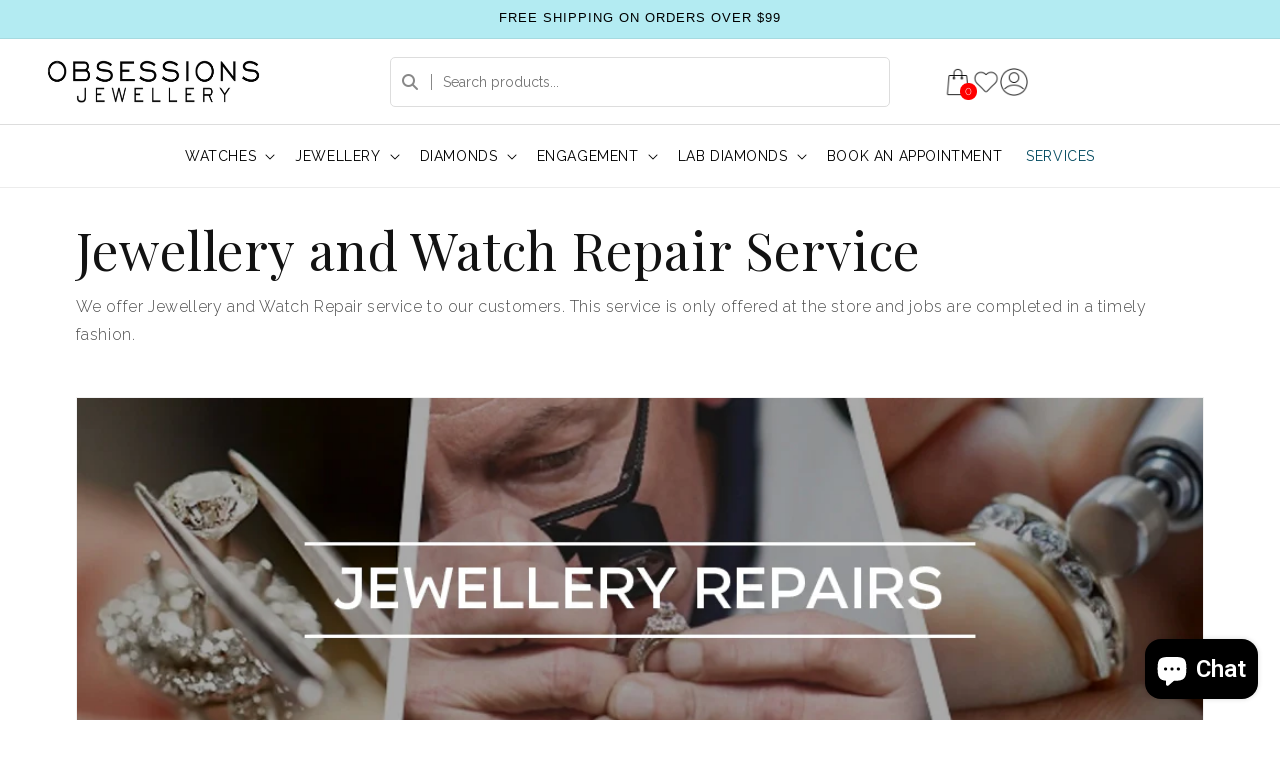

--- FILE ---
content_type: text/html; charset=utf-8
request_url: https://obsessionsj.com/pages/other-services
body_size: 36175
content:
<!doctype html>
<html class="js" lang="en">
  <head>
    <meta charset="utf-8">
    <meta http-equiv="X-UA-Compatible" content="IE=edge">
    <meta name="viewport" content="width=device-width,initial-scale=1">
    <meta name="theme-color" content="">
    <link rel="canonical" href="https://obsessionsj.com/pages/other-services">

    <!-- GOOGLE FONT ADD BY NAFIS -->
    <!-- Google Fonts: Raleway, Roboto, Playfair Display (100 to 900) -->
    <link
      href="https://fonts.googleapis.com/css2?family=Playfair+Display:wght@100;200;300;400;500;600;700;800;900&family=Raleway:wght@100;200;300;400;500;600;700;800;900&family=Roboto:wght@100;200;300;400;500;600;700;800;900&display=swap"
      rel="stylesheet"
    >

    <!-- GOOGLE FONT -->
    <!-- Swiper CSS -->
    <link rel="stylesheet" href="https://cdn.jsdelivr.net/npm/swiper@11/swiper-bundle.min.css">

    <!-- Swiper JS -->
    <script async src="https://cdn.jsdelivr.net/npm/swiper@11/swiper-bundle.min.js"></script>

    <!-- BOOTSTRAP START BY NAFIS -->
    <link href="//cdn.jsdelivr.net/npm/bootstrap@5.3.0/dist/css/bootstrap.min.css" rel="stylesheet" type="text/css" media="all" />
    <!-- BOOTSTRAP END BY NAFIS -->

    <!-- FONT AWESOME START BY NAFIS -->
    <link rel="stylesheet" href="https://cdnjs.cloudflare.com/ajax/libs/font-awesome/6.5.1/css/all.min.css">
    <!-- FONTAWESOME END BY NAFIS --><link rel="icon" type="image/png" href="//obsessionsj.com/cdn/shop/files/favicon-01.png?crop=center&height=32&v=1614300269&width=32"><link rel="preconnect" href="https://fonts.shopifycdn.com" crossorigin><title>
      Jewellery and Watch Repair Service at Obsessions Jewellery
</title>

    
      <meta name="description" content="We specialize in all kind of jewellery and Watch Repair service. This service is only offered at the store and jobs are completed in a timely fashion. In case of query call @ +1 416 290 0627 or email us.">
    

    

<meta property="og:site_name" content="Obsessions Jewellery">
<meta property="og:url" content="https://obsessionsj.com/pages/other-services">
<meta property="og:title" content="Jewellery and Watch Repair Service at Obsessions Jewellery">
<meta property="og:type" content="website">
<meta property="og:description" content="We specialize in all kind of jewellery and Watch Repair service. This service is only offered at the store and jobs are completed in a timely fashion. In case of query call @ +1 416 290 0627 or email us."><meta property="og:image" content="http://obsessionsj.com/cdn/shop/files/favicon-01.png?height=628&pad_color=ffffff&v=1614300269&width=1200">
  <meta property="og:image:secure_url" content="https://obsessionsj.com/cdn/shop/files/favicon-01.png?height=628&pad_color=ffffff&v=1614300269&width=1200">
  <meta property="og:image:width" content="1200">
  <meta property="og:image:height" content="628"><meta name="twitter:card" content="summary_large_image">
<meta name="twitter:title" content="Jewellery and Watch Repair Service at Obsessions Jewellery">
<meta name="twitter:description" content="We specialize in all kind of jewellery and Watch Repair service. This service is only offered at the store and jobs are completed in a timely fashion. In case of query call @ +1 416 290 0627 or email us.">


    <script src="//obsessionsj.com/cdn/shop/t/45/assets/constants.js?v=132983761750457495441742281328" defer="defer"></script>
    <script src="//obsessionsj.com/cdn/shop/t/45/assets/pubsub.js?v=25310214064522200911742281328" defer="defer"></script>
    <script src="//obsessionsj.com/cdn/shop/t/45/assets/global.js?v=184345515105158409801742281328" defer="defer"></script>
    <script src="//obsessionsj.com/cdn/shop/t/45/assets/details-disclosure.js?v=13653116266235556501742281328" defer="defer"></script>
    <script src="//obsessionsj.com/cdn/shop/t/45/assets/details-modal.js?v=25581673532751508451742281328" defer="defer"></script>
    <script src="//obsessionsj.com/cdn/shop/t/45/assets/search-form.js?v=133129549252120666541742281328" defer="defer"></script><script>window.performance && window.performance.mark && window.performance.mark('shopify.content_for_header.start');</script><meta name="google-site-verification" content="oPzsF2_cFvIxX7OkgNuXeY78iz1d98eHO3iH2lunpb0">
<meta name="facebook-domain-verification" content="vvk6mf9hh0wr5bz8xepmf9upyfr9ld">
<meta id="shopify-digital-wallet" name="shopify-digital-wallet" content="/9557966899/digital_wallets/dialog">
<meta name="shopify-checkout-api-token" content="4be4c4e6cffc1752480f4afe3a8af76a">
<meta id="in-context-paypal-metadata" data-shop-id="9557966899" data-venmo-supported="false" data-environment="production" data-locale="en_US" data-paypal-v4="true" data-currency="CAD">
<script async="async" src="/checkouts/internal/preloads.js?locale=en-CA"></script>
<link rel="preconnect" href="https://shop.app" crossorigin="anonymous">
<script async="async" src="https://shop.app/checkouts/internal/preloads.js?locale=en-CA&shop_id=9557966899" crossorigin="anonymous"></script>
<script id="apple-pay-shop-capabilities" type="application/json">{"shopId":9557966899,"countryCode":"CA","currencyCode":"CAD","merchantCapabilities":["supports3DS"],"merchantId":"gid:\/\/shopify\/Shop\/9557966899","merchantName":"Obsessions Jewellery","requiredBillingContactFields":["postalAddress","email","phone"],"requiredShippingContactFields":["postalAddress","email","phone"],"shippingType":"shipping","supportedNetworks":["visa","masterCard","amex","discover","interac","jcb"],"total":{"type":"pending","label":"Obsessions Jewellery","amount":"1.00"},"shopifyPaymentsEnabled":true,"supportsSubscriptions":true}</script>
<script id="shopify-features" type="application/json">{"accessToken":"4be4c4e6cffc1752480f4afe3a8af76a","betas":["rich-media-storefront-analytics"],"domain":"obsessionsj.com","predictiveSearch":true,"shopId":9557966899,"locale":"en"}</script>
<script>var Shopify = Shopify || {};
Shopify.shop = "obsessions-jewellery.myshopify.com";
Shopify.locale = "en";
Shopify.currency = {"active":"CAD","rate":"1.0"};
Shopify.country = "CA";
Shopify.theme = {"name":"Developing this","id":146212585704,"schema_name":"Dawn","schema_version":"15.3.0","theme_store_id":887,"role":"main"};
Shopify.theme.handle = "null";
Shopify.theme.style = {"id":null,"handle":null};
Shopify.cdnHost = "obsessionsj.com/cdn";
Shopify.routes = Shopify.routes || {};
Shopify.routes.root = "/";</script>
<script type="module">!function(o){(o.Shopify=o.Shopify||{}).modules=!0}(window);</script>
<script>!function(o){function n(){var o=[];function n(){o.push(Array.prototype.slice.apply(arguments))}return n.q=o,n}var t=o.Shopify=o.Shopify||{};t.loadFeatures=n(),t.autoloadFeatures=n()}(window);</script>
<script>
  window.ShopifyPay = window.ShopifyPay || {};
  window.ShopifyPay.apiHost = "shop.app\/pay";
  window.ShopifyPay.redirectState = null;
</script>
<script id="shop-js-analytics" type="application/json">{"pageType":"page"}</script>
<script defer="defer" async type="module" src="//obsessionsj.com/cdn/shopifycloud/shop-js/modules/v2/client.init-shop-cart-sync_C5BV16lS.en.esm.js"></script>
<script defer="defer" async type="module" src="//obsessionsj.com/cdn/shopifycloud/shop-js/modules/v2/chunk.common_CygWptCX.esm.js"></script>
<script type="module">
  await import("//obsessionsj.com/cdn/shopifycloud/shop-js/modules/v2/client.init-shop-cart-sync_C5BV16lS.en.esm.js");
await import("//obsessionsj.com/cdn/shopifycloud/shop-js/modules/v2/chunk.common_CygWptCX.esm.js");

  window.Shopify.SignInWithShop?.initShopCartSync?.({"fedCMEnabled":true,"windoidEnabled":true});

</script>
<script>
  window.Shopify = window.Shopify || {};
  if (!window.Shopify.featureAssets) window.Shopify.featureAssets = {};
  window.Shopify.featureAssets['shop-js'] = {"shop-cart-sync":["modules/v2/client.shop-cart-sync_ZFArdW7E.en.esm.js","modules/v2/chunk.common_CygWptCX.esm.js"],"init-fed-cm":["modules/v2/client.init-fed-cm_CmiC4vf6.en.esm.js","modules/v2/chunk.common_CygWptCX.esm.js"],"shop-button":["modules/v2/client.shop-button_tlx5R9nI.en.esm.js","modules/v2/chunk.common_CygWptCX.esm.js"],"shop-cash-offers":["modules/v2/client.shop-cash-offers_DOA2yAJr.en.esm.js","modules/v2/chunk.common_CygWptCX.esm.js","modules/v2/chunk.modal_D71HUcav.esm.js"],"init-windoid":["modules/v2/client.init-windoid_sURxWdc1.en.esm.js","modules/v2/chunk.common_CygWptCX.esm.js"],"shop-toast-manager":["modules/v2/client.shop-toast-manager_ClPi3nE9.en.esm.js","modules/v2/chunk.common_CygWptCX.esm.js"],"init-shop-email-lookup-coordinator":["modules/v2/client.init-shop-email-lookup-coordinator_B8hsDcYM.en.esm.js","modules/v2/chunk.common_CygWptCX.esm.js"],"init-shop-cart-sync":["modules/v2/client.init-shop-cart-sync_C5BV16lS.en.esm.js","modules/v2/chunk.common_CygWptCX.esm.js"],"avatar":["modules/v2/client.avatar_BTnouDA3.en.esm.js"],"pay-button":["modules/v2/client.pay-button_FdsNuTd3.en.esm.js","modules/v2/chunk.common_CygWptCX.esm.js"],"init-customer-accounts":["modules/v2/client.init-customer-accounts_DxDtT_ad.en.esm.js","modules/v2/client.shop-login-button_C5VAVYt1.en.esm.js","modules/v2/chunk.common_CygWptCX.esm.js","modules/v2/chunk.modal_D71HUcav.esm.js"],"init-shop-for-new-customer-accounts":["modules/v2/client.init-shop-for-new-customer-accounts_ChsxoAhi.en.esm.js","modules/v2/client.shop-login-button_C5VAVYt1.en.esm.js","modules/v2/chunk.common_CygWptCX.esm.js","modules/v2/chunk.modal_D71HUcav.esm.js"],"shop-login-button":["modules/v2/client.shop-login-button_C5VAVYt1.en.esm.js","modules/v2/chunk.common_CygWptCX.esm.js","modules/v2/chunk.modal_D71HUcav.esm.js"],"init-customer-accounts-sign-up":["modules/v2/client.init-customer-accounts-sign-up_CPSyQ0Tj.en.esm.js","modules/v2/client.shop-login-button_C5VAVYt1.en.esm.js","modules/v2/chunk.common_CygWptCX.esm.js","modules/v2/chunk.modal_D71HUcav.esm.js"],"shop-follow-button":["modules/v2/client.shop-follow-button_Cva4Ekp9.en.esm.js","modules/v2/chunk.common_CygWptCX.esm.js","modules/v2/chunk.modal_D71HUcav.esm.js"],"checkout-modal":["modules/v2/client.checkout-modal_BPM8l0SH.en.esm.js","modules/v2/chunk.common_CygWptCX.esm.js","modules/v2/chunk.modal_D71HUcav.esm.js"],"lead-capture":["modules/v2/client.lead-capture_Bi8yE_yS.en.esm.js","modules/v2/chunk.common_CygWptCX.esm.js","modules/v2/chunk.modal_D71HUcav.esm.js"],"shop-login":["modules/v2/client.shop-login_D6lNrXab.en.esm.js","modules/v2/chunk.common_CygWptCX.esm.js","modules/v2/chunk.modal_D71HUcav.esm.js"],"payment-terms":["modules/v2/client.payment-terms_CZxnsJam.en.esm.js","modules/v2/chunk.common_CygWptCX.esm.js","modules/v2/chunk.modal_D71HUcav.esm.js"]};
</script>
<script>(function() {
  var isLoaded = false;
  function asyncLoad() {
    if (isLoaded) return;
    isLoaded = true;
    var urls = ["https:\/\/dyuszqdfuyvqq.cloudfront.net\/packs\/mf_embed_v8.js?mf_token=ddb67abc-d921-4a09-9d23-53392bfbdfb5\u0026shop=obsessions-jewellery.myshopify.com","\/\/cdn.shopify.com\/proxy\/9286865ff7d65791d0eb53382f742dc7916d971962684ff9727b6726ce79f818\/bingshoppingtool-t2app-prod.trafficmanager.net\/uet\/tracking_script?shop=obsessions-jewellery.myshopify.com\u0026sp-cache-control=cHVibGljLCBtYXgtYWdlPTkwMA","https:\/\/wishlisthero-assets.revampco.com\/store-front\/bundle2.js?shop=obsessions-jewellery.myshopify.com","https:\/\/sdks.automizely.com\/conversions\/v1\/conversions.js?app_connection_id=baaf5ffce6314f1fb3d52f331a8a321c\u0026mapped_org_id=5dc8e01f358d3269a0abcd2b7c1fbc2b_v1\u0026shop=obsessions-jewellery.myshopify.com","https:\/\/cdn.nfcube.com\/instafeed-afb2d4e626e3582d8fae199c3d8ec486.js?shop=obsessions-jewellery.myshopify.com","\/\/cdn.shopify.com\/s\/files\/1\/0257\/0108\/9360\/t\/85\/assets\/usf-license.js?shop=obsessions-jewellery.myshopify.com","https:\/\/d33a6lvgbd0fej.cloudfront.net\/script_tag\/secomapp.scripttag.js?shop=obsessions-jewellery.myshopify.com","\/\/cdn.shopify.com\/proxy\/32597f318c710e7d1e12303c424a099aea791413869dfedce372434a3c8d22ed\/cdn.bogos.io\/script_tag\/secomapp.scripttag.js?shop=obsessions-jewellery.myshopify.com\u0026sp-cache-control=cHVibGljLCBtYXgtYWdlPTkwMA"];
    for (var i = 0; i < urls.length; i++) {
      var s = document.createElement('script');
      s.type = 'text/javascript';
      s.async = true;
      s.src = urls[i];
      var x = document.getElementsByTagName('script')[0];
      x.parentNode.insertBefore(s, x);
    }
  };
  if(window.attachEvent) {
    window.attachEvent('onload', asyncLoad);
  } else {
    window.addEventListener('load', asyncLoad, false);
  }
})();</script>
<script id="__st">var __st={"a":9557966899,"offset":-18000,"reqid":"a3e2b737-5bb0-4c02-b52d-fc01b9d9acd5-1768648072","pageurl":"obsessionsj.com\/pages\/other-services","s":"pages-27240693811","u":"48f27691d76c","p":"page","rtyp":"page","rid":27240693811};</script>
<script>window.ShopifyPaypalV4VisibilityTracking = true;</script>
<script id="captcha-bootstrap">!function(){'use strict';const t='contact',e='account',n='new_comment',o=[[t,t],['blogs',n],['comments',n],[t,'customer']],c=[[e,'customer_login'],[e,'guest_login'],[e,'recover_customer_password'],[e,'create_customer']],r=t=>t.map((([t,e])=>`form[action*='/${t}']:not([data-nocaptcha='true']) input[name='form_type'][value='${e}']`)).join(','),a=t=>()=>t?[...document.querySelectorAll(t)].map((t=>t.form)):[];function s(){const t=[...o],e=r(t);return a(e)}const i='password',u='form_key',d=['recaptcha-v3-token','g-recaptcha-response','h-captcha-response',i],f=()=>{try{return window.sessionStorage}catch{return}},m='__shopify_v',_=t=>t.elements[u];function p(t,e,n=!1){try{const o=window.sessionStorage,c=JSON.parse(o.getItem(e)),{data:r}=function(t){const{data:e,action:n}=t;return t[m]||n?{data:e,action:n}:{data:t,action:n}}(c);for(const[e,n]of Object.entries(r))t.elements[e]&&(t.elements[e].value=n);n&&o.removeItem(e)}catch(o){console.error('form repopulation failed',{error:o})}}const l='form_type',E='cptcha';function T(t){t.dataset[E]=!0}const w=window,h=w.document,L='Shopify',v='ce_forms',y='captcha';let A=!1;((t,e)=>{const n=(g='f06e6c50-85a8-45c8-87d0-21a2b65856fe',I='https://cdn.shopify.com/shopifycloud/storefront-forms-hcaptcha/ce_storefront_forms_captcha_hcaptcha.v1.5.2.iife.js',D={infoText:'Protected by hCaptcha',privacyText:'Privacy',termsText:'Terms'},(t,e,n)=>{const o=w[L][v],c=o.bindForm;if(c)return c(t,g,e,D).then(n);var r;o.q.push([[t,g,e,D],n]),r=I,A||(h.body.append(Object.assign(h.createElement('script'),{id:'captcha-provider',async:!0,src:r})),A=!0)});var g,I,D;w[L]=w[L]||{},w[L][v]=w[L][v]||{},w[L][v].q=[],w[L][y]=w[L][y]||{},w[L][y].protect=function(t,e){n(t,void 0,e),T(t)},Object.freeze(w[L][y]),function(t,e,n,w,h,L){const[v,y,A,g]=function(t,e,n){const i=e?o:[],u=t?c:[],d=[...i,...u],f=r(d),m=r(i),_=r(d.filter((([t,e])=>n.includes(e))));return[a(f),a(m),a(_),s()]}(w,h,L),I=t=>{const e=t.target;return e instanceof HTMLFormElement?e:e&&e.form},D=t=>v().includes(t);t.addEventListener('submit',(t=>{const e=I(t);if(!e)return;const n=D(e)&&!e.dataset.hcaptchaBound&&!e.dataset.recaptchaBound,o=_(e),c=g().includes(e)&&(!o||!o.value);(n||c)&&t.preventDefault(),c&&!n&&(function(t){try{if(!f())return;!function(t){const e=f();if(!e)return;const n=_(t);if(!n)return;const o=n.value;o&&e.removeItem(o)}(t);const e=Array.from(Array(32),(()=>Math.random().toString(36)[2])).join('');!function(t,e){_(t)||t.append(Object.assign(document.createElement('input'),{type:'hidden',name:u})),t.elements[u].value=e}(t,e),function(t,e){const n=f();if(!n)return;const o=[...t.querySelectorAll(`input[type='${i}']`)].map((({name:t})=>t)),c=[...d,...o],r={};for(const[a,s]of new FormData(t).entries())c.includes(a)||(r[a]=s);n.setItem(e,JSON.stringify({[m]:1,action:t.action,data:r}))}(t,e)}catch(e){console.error('failed to persist form',e)}}(e),e.submit())}));const S=(t,e)=>{t&&!t.dataset[E]&&(n(t,e.some((e=>e===t))),T(t))};for(const o of['focusin','change'])t.addEventListener(o,(t=>{const e=I(t);D(e)&&S(e,y())}));const B=e.get('form_key'),M=e.get(l),P=B&&M;t.addEventListener('DOMContentLoaded',(()=>{const t=y();if(P)for(const e of t)e.elements[l].value===M&&p(e,B);[...new Set([...A(),...v().filter((t=>'true'===t.dataset.shopifyCaptcha))])].forEach((e=>S(e,t)))}))}(h,new URLSearchParams(w.location.search),n,t,e,['guest_login'])})(!0,!0)}();</script>
<script integrity="sha256-4kQ18oKyAcykRKYeNunJcIwy7WH5gtpwJnB7kiuLZ1E=" data-source-attribution="shopify.loadfeatures" defer="defer" src="//obsessionsj.com/cdn/shopifycloud/storefront/assets/storefront/load_feature-a0a9edcb.js" crossorigin="anonymous"></script>
<script crossorigin="anonymous" defer="defer" src="//obsessionsj.com/cdn/shopifycloud/storefront/assets/shopify_pay/storefront-65b4c6d7.js?v=20250812"></script>
<script data-source-attribution="shopify.dynamic_checkout.dynamic.init">var Shopify=Shopify||{};Shopify.PaymentButton=Shopify.PaymentButton||{isStorefrontPortableWallets:!0,init:function(){window.Shopify.PaymentButton.init=function(){};var t=document.createElement("script");t.src="https://obsessionsj.com/cdn/shopifycloud/portable-wallets/latest/portable-wallets.en.js",t.type="module",document.head.appendChild(t)}};
</script>
<script data-source-attribution="shopify.dynamic_checkout.buyer_consent">
  function portableWalletsHideBuyerConsent(e){var t=document.getElementById("shopify-buyer-consent"),n=document.getElementById("shopify-subscription-policy-button");t&&n&&(t.classList.add("hidden"),t.setAttribute("aria-hidden","true"),n.removeEventListener("click",e))}function portableWalletsShowBuyerConsent(e){var t=document.getElementById("shopify-buyer-consent"),n=document.getElementById("shopify-subscription-policy-button");t&&n&&(t.classList.remove("hidden"),t.removeAttribute("aria-hidden"),n.addEventListener("click",e))}window.Shopify?.PaymentButton&&(window.Shopify.PaymentButton.hideBuyerConsent=portableWalletsHideBuyerConsent,window.Shopify.PaymentButton.showBuyerConsent=portableWalletsShowBuyerConsent);
</script>
<script data-source-attribution="shopify.dynamic_checkout.cart.bootstrap">document.addEventListener("DOMContentLoaded",(function(){function t(){return document.querySelector("shopify-accelerated-checkout-cart, shopify-accelerated-checkout")}if(t())Shopify.PaymentButton.init();else{new MutationObserver((function(e,n){t()&&(Shopify.PaymentButton.init(),n.disconnect())})).observe(document.body,{childList:!0,subtree:!0})}}));
</script>
<script id='scb4127' type='text/javascript' async='' src='https://obsessionsj.com/cdn/shopifycloud/privacy-banner/storefront-banner.js'></script><link id="shopify-accelerated-checkout-styles" rel="stylesheet" media="screen" href="https://obsessionsj.com/cdn/shopifycloud/portable-wallets/latest/accelerated-checkout-backwards-compat.css" crossorigin="anonymous">
<style id="shopify-accelerated-checkout-cart">
        #shopify-buyer-consent {
  margin-top: 1em;
  display: inline-block;
  width: 100%;
}

#shopify-buyer-consent.hidden {
  display: none;
}

#shopify-subscription-policy-button {
  background: none;
  border: none;
  padding: 0;
  text-decoration: underline;
  font-size: inherit;
  cursor: pointer;
}

#shopify-subscription-policy-button::before {
  box-shadow: none;
}

      </style>
<script id="sections-script" data-sections="new-header-menu-bottom" defer="defer" src="//obsessionsj.com/cdn/shop/t/45/compiled_assets/scripts.js?v=288933"></script>
<script>window.performance && window.performance.mark && window.performance.mark('shopify.content_for_header.end');</script>


    <style data-shopify>
      @font-face {
  font-family: Assistant;
  font-weight: 400;
  font-style: normal;
  font-display: swap;
  src: url("//obsessionsj.com/cdn/fonts/assistant/assistant_n4.9120912a469cad1cc292572851508ca49d12e768.woff2") format("woff2"),
       url("//obsessionsj.com/cdn/fonts/assistant/assistant_n4.6e9875ce64e0fefcd3f4446b7ec9036b3ddd2985.woff") format("woff");
}

      @font-face {
  font-family: Assistant;
  font-weight: 700;
  font-style: normal;
  font-display: swap;
  src: url("//obsessionsj.com/cdn/fonts/assistant/assistant_n7.bf44452348ec8b8efa3aa3068825305886b1c83c.woff2") format("woff2"),
       url("//obsessionsj.com/cdn/fonts/assistant/assistant_n7.0c887fee83f6b3bda822f1150b912c72da0f7b64.woff") format("woff");
}

      
      
      @font-face {
  font-family: Assistant;
  font-weight: 400;
  font-style: normal;
  font-display: swap;
  src: url("//obsessionsj.com/cdn/fonts/assistant/assistant_n4.9120912a469cad1cc292572851508ca49d12e768.woff2") format("woff2"),
       url("//obsessionsj.com/cdn/fonts/assistant/assistant_n4.6e9875ce64e0fefcd3f4446b7ec9036b3ddd2985.woff") format("woff");
}


      
        :root,
        .color-scheme-1 {
          --color-background: 255,255,255;
        
          --gradient-background: #ffffff;
        

        

        --color-foreground: 18,18,18;
        --color-background-contrast: 191,191,191;
        --color-shadow: 18,18,18;
        --color-button: 18,18,18;
        --color-button-text: 255,255,255;
        --color-secondary-button: 255,255,255;
        --color-secondary-button-text: 18,18,18;
        --color-link: 18,18,18;
        --color-badge-foreground: 18,18,18;
        --color-badge-background: 255,255,255;
        --color-badge-border: 18,18,18;
        --payment-terms-background-color: rgb(255 255 255);
      }
      
        
        .color-scheme-2 {
          --color-background: 243,243,243;
        
          --gradient-background: #f3f3f3;
        

        

        --color-foreground: 18,18,18;
        --color-background-contrast: 179,179,179;
        --color-shadow: 18,18,18;
        --color-button: 18,18,18;
        --color-button-text: 243,243,243;
        --color-secondary-button: 243,243,243;
        --color-secondary-button-text: 18,18,18;
        --color-link: 18,18,18;
        --color-badge-foreground: 18,18,18;
        --color-badge-background: 243,243,243;
        --color-badge-border: 18,18,18;
        --payment-terms-background-color: rgb(243 243 243);
      }
      
        
        .color-scheme-3 {
          --color-background: 36,40,51;
        
          --gradient-background: #242833;
        

        

        --color-foreground: 255,255,255;
        --color-background-contrast: 47,52,66;
        --color-shadow: 18,18,18;
        --color-button: 255,255,255;
        --color-button-text: 0,0,0;
        --color-secondary-button: 36,40,51;
        --color-secondary-button-text: 255,255,255;
        --color-link: 255,255,255;
        --color-badge-foreground: 255,255,255;
        --color-badge-background: 36,40,51;
        --color-badge-border: 255,255,255;
        --payment-terms-background-color: rgb(36 40 51);
      }
      
        
        .color-scheme-4 {
          --color-background: 18,18,18;
        
          --gradient-background: #121212;
        

        

        --color-foreground: 255,255,255;
        --color-background-contrast: 146,146,146;
        --color-shadow: 18,18,18;
        --color-button: 255,255,255;
        --color-button-text: 18,18,18;
        --color-secondary-button: 18,18,18;
        --color-secondary-button-text: 255,255,255;
        --color-link: 255,255,255;
        --color-badge-foreground: 255,255,255;
        --color-badge-background: 18,18,18;
        --color-badge-border: 255,255,255;
        --payment-terms-background-color: rgb(18 18 18);
      }
      
        
        .color-scheme-5 {
          --color-background: 51,79,180;
        
          --gradient-background: #334fb4;
        

        

        --color-foreground: 255,255,255;
        --color-background-contrast: 23,35,81;
        --color-shadow: 18,18,18;
        --color-button: 255,255,255;
        --color-button-text: 51,79,180;
        --color-secondary-button: 51,79,180;
        --color-secondary-button-text: 255,255,255;
        --color-link: 255,255,255;
        --color-badge-foreground: 255,255,255;
        --color-badge-background: 51,79,180;
        --color-badge-border: 255,255,255;
        --payment-terms-background-color: rgb(51 79 180);
      }
      
        
        .color-scheme-24d48620-4a99-49ba-a89e-ba53199cf9e9 {
          --color-background: 4,75,97;
        
          --gradient-background: #044b61;
        

        

        --color-foreground: 255,255,255;
        --color-background-contrast: 5,94,121;
        --color-shadow: 18,18,18;
        --color-button: 4,75,97;
        --color-button-text: 255,255,255;
        --color-secondary-button: 4,75,97;
        --color-secondary-button-text: 18,18,18;
        --color-link: 18,18,18;
        --color-badge-foreground: 255,255,255;
        --color-badge-background: 4,75,97;
        --color-badge-border: 255,255,255;
        --payment-terms-background-color: rgb(4 75 97);
      }
      

      body, .color-scheme-1, .color-scheme-2, .color-scheme-3, .color-scheme-4, .color-scheme-5, .color-scheme-24d48620-4a99-49ba-a89e-ba53199cf9e9 {
        color: rgba(var(--color-foreground), 0.75);
        background-color: rgb(var(--color-background));
      }

      :root {
        --font-body-family: Assistant, sans-serif;
        --font-body-style: normal;
        --font-body-weight: 400;
        --font-body-weight-bold: 700;

        --font-heading-family: Assistant, sans-serif;
        --font-heading-style: normal;
        --font-heading-weight: 400;

        --font-body-scale: 1.0;
        --font-heading-scale: 1.0;

        --media-padding: px;
        --media-border-opacity: 0.05;
        --media-border-width: 1px;
        --media-radius: 0px;
        --media-shadow-opacity: 0.0;
        --media-shadow-horizontal-offset: 0px;
        --media-shadow-vertical-offset: 4px;
        --media-shadow-blur-radius: 5px;
        --media-shadow-visible: 0;

        --page-width: 140rem;
        --page-width-margin: 0rem;

        --product-card-image-padding: 0.0rem;
        --product-card-corner-radius: 0.0rem;
        --product-card-text-alignment: left;
        --product-card-border-width: 0.0rem;
        --product-card-border-opacity: 0.1;
        --product-card-shadow-opacity: 0.0;
        --product-card-shadow-visible: 0;
        --product-card-shadow-horizontal-offset: 0.0rem;
        --product-card-shadow-vertical-offset: 0.4rem;
        --product-card-shadow-blur-radius: 0.5rem;

        --collection-card-image-padding: 0.0rem;
        --collection-card-corner-radius: 0.0rem;
        --collection-card-text-alignment: left;
        --collection-card-border-width: 0.0rem;
        --collection-card-border-opacity: 0.1;
        --collection-card-shadow-opacity: 0.0;
        --collection-card-shadow-visible: 0;
        --collection-card-shadow-horizontal-offset: 0.0rem;
        --collection-card-shadow-vertical-offset: 0.4rem;
        --collection-card-shadow-blur-radius: 0.5rem;

        --blog-card-image-padding: 0.0rem;
        --blog-card-corner-radius: 0.0rem;
        --blog-card-text-alignment: left;
        --blog-card-border-width: 0.0rem;
        --blog-card-border-opacity: 0.1;
        --blog-card-shadow-opacity: 0.0;
        --blog-card-shadow-visible: 0;
        --blog-card-shadow-horizontal-offset: 0.0rem;
        --blog-card-shadow-vertical-offset: 0.4rem;
        --blog-card-shadow-blur-radius: 0.5rem;

        --badge-corner-radius: 4.0rem;

        --popup-border-width: 1px;
        --popup-border-opacity: 0.1;
        --popup-corner-radius: 0px;
        --popup-shadow-opacity: 0.05;
        --popup-shadow-horizontal-offset: 0px;
        --popup-shadow-vertical-offset: 4px;
        --popup-shadow-blur-radius: 5px;

        --drawer-border-width: 1px;
        --drawer-border-opacity: 0.1;
        --drawer-shadow-opacity: 0.0;
        --drawer-shadow-horizontal-offset: 0px;
        --drawer-shadow-vertical-offset: 4px;
        --drawer-shadow-blur-radius: 5px;

        --spacing-sections-desktop: 0px;
        --spacing-sections-mobile: 0px;

        --grid-desktop-vertical-spacing: 8px;
        --grid-desktop-horizontal-spacing: 8px;
        --grid-mobile-vertical-spacing: 4px;
        --grid-mobile-horizontal-spacing: 4px;

        --text-boxes-border-opacity: 0.1;
        --text-boxes-border-width: 0px;
        --text-boxes-radius: 0px;
        --text-boxes-shadow-opacity: 0.0;
        --text-boxes-shadow-visible: 0;
        --text-boxes-shadow-horizontal-offset: 0px;
        --text-boxes-shadow-vertical-offset: 4px;
        --text-boxes-shadow-blur-radius: 5px;

        --buttons-radius: 0px;
        --buttons-radius-outset: 0px;
        --buttons-border-width: 1px;
        --buttons-border-opacity: 1.0;
        --buttons-shadow-opacity: 0.0;
        --buttons-shadow-visible: 0;
        --buttons-shadow-horizontal-offset: 0px;
        --buttons-shadow-vertical-offset: 4px;
        --buttons-shadow-blur-radius: 5px;
        --buttons-border-offset: 0px;

        --inputs-radius: 0px;
        --inputs-border-width: 1px;
        --inputs-border-opacity: 0.55;
        --inputs-shadow-opacity: 0.0;
        --inputs-shadow-horizontal-offset: 0px;
        --inputs-margin-offset: 0px;
        --inputs-shadow-vertical-offset: 4px;
        --inputs-shadow-blur-radius: 5px;
        --inputs-radius-outset: 0px;

        --variant-pills-radius: 40px;
        --variant-pills-border-width: 1px;
        --variant-pills-border-opacity: 0.55;
        --variant-pills-shadow-opacity: 0.0;
        --variant-pills-shadow-horizontal-offset: 0px;
        --variant-pills-shadow-vertical-offset: 4px;
        --variant-pills-shadow-blur-radius: 5px;
      }

      *,
      *::before,
      *::after {
        box-sizing: inherit;
      }

      html {
        box-sizing: border-box;
        font-size: calc(var(--font-body-scale) * 62.5%);
        height: 100%;
      }

      body {
        display: grid;
        grid-template-rows: auto auto 1fr auto;
        grid-template-columns: 100%;
        min-height: 100%;
        margin: 0;
        font-size: 1.5rem;
        letter-spacing: 0.06rem;
        line-height: calc(1 + 0.8 / var(--font-body-scale));
        font-family: var(--font-body-family);
        font-style: var(--font-body-style);
        font-weight: var(--font-body-weight);
      }

      @media screen and (min-width: 750px) {
        body {
          font-size: 1.6rem;
        }
      }
    </style>

    <link href="//obsessionsj.com/cdn/shop/t/45/assets/base.css?v=21970008315693344541767326325" rel="stylesheet" type="text/css" media="all" />
    <link rel="stylesheet" href="//obsessionsj.com/cdn/shop/t/45/assets/component-cart-items.css?v=162750969514289014431745216648" media="print" onload="this.media='all'">
      <link rel="preload" as="font" href="//obsessionsj.com/cdn/fonts/assistant/assistant_n4.9120912a469cad1cc292572851508ca49d12e768.woff2" type="font/woff2" crossorigin>
      

      <link rel="preload" as="font" href="//obsessionsj.com/cdn/fonts/assistant/assistant_n4.9120912a469cad1cc292572851508ca49d12e768.woff2" type="font/woff2" crossorigin>
      
<link href="//obsessionsj.com/cdn/shop/t/45/assets/component-localization-form.css?v=47053210797394465151747748700" rel="stylesheet" type="text/css" media="all" />
      <script src="//obsessionsj.com/cdn/shop/t/45/assets/localization-form.js?v=144176611646395275351742281328" defer="defer"></script><link
        rel="stylesheet"
        href="//obsessionsj.com/cdn/shop/t/45/assets/component-predictive-search.css?v=118923337488134913561742281328"
        media="print"
        onload="this.media='all'"
      ><script>
      if (Shopify.designMode) {
        document.documentElement.classList.add('shopify-design-mode');
      }
    </script>

    <!-- Add Search bar js -->
    <script src="//obsessionsj.com/cdn/shop/t/45/assets/new-header-searchbar.js?v=10687039945014725411765339692" type="text/javascript"></script>

    <!-- Add Microsoft Clarity -->
    <script type="text/javascript">
      (function (c, l, a, r, i, t, y) {
        c[a] =
          c[a] ||
          function () {
            (c[a].q = c[a].q || []).push(arguments);
          };
        t = l.createElement(r);
        t.async = 1;
        t.src = 'https://www.clarity.ms/tag/' + i;
        y = l.getElementsByTagName(r)[0];
        y.parentNode.insertBefore(t, y);
      })(window, document, 'clarity', 'script', 'u4s597c17s');
    </script>
  <script src="https://cdn.shopify.com/extensions/019bb70a-be4d-7746-91c7-30714bd9d014/node-app-147/assets/bookeasy-widget.js" type="text/javascript" defer="defer"></script>
<script src="https://cdn.shopify.com/extensions/7bc9bb47-adfa-4267-963e-cadee5096caf/inbox-1252/assets/inbox-chat-loader.js" type="text/javascript" defer="defer"></script>
<link href="https://monorail-edge.shopifysvc.com" rel="dns-prefetch">
<script>(function(){if ("sendBeacon" in navigator && "performance" in window) {try {var session_token_from_headers = performance.getEntriesByType('navigation')[0].serverTiming.find(x => x.name == '_s').description;} catch {var session_token_from_headers = undefined;}var session_cookie_matches = document.cookie.match(/_shopify_s=([^;]*)/);var session_token_from_cookie = session_cookie_matches && session_cookie_matches.length === 2 ? session_cookie_matches[1] : "";var session_token = session_token_from_headers || session_token_from_cookie || "";function handle_abandonment_event(e) {var entries = performance.getEntries().filter(function(entry) {return /monorail-edge.shopifysvc.com/.test(entry.name);});if (!window.abandonment_tracked && entries.length === 0) {window.abandonment_tracked = true;var currentMs = Date.now();var navigation_start = performance.timing.navigationStart;var payload = {shop_id: 9557966899,url: window.location.href,navigation_start,duration: currentMs - navigation_start,session_token,page_type: "page"};window.navigator.sendBeacon("https://monorail-edge.shopifysvc.com/v1/produce", JSON.stringify({schema_id: "online_store_buyer_site_abandonment/1.1",payload: payload,metadata: {event_created_at_ms: currentMs,event_sent_at_ms: currentMs}}));}}window.addEventListener('pagehide', handle_abandonment_event);}}());</script>
<script id="web-pixels-manager-setup">(function e(e,d,r,n,o){if(void 0===o&&(o={}),!Boolean(null===(a=null===(i=window.Shopify)||void 0===i?void 0:i.analytics)||void 0===a?void 0:a.replayQueue)){var i,a;window.Shopify=window.Shopify||{};var t=window.Shopify;t.analytics=t.analytics||{};var s=t.analytics;s.replayQueue=[],s.publish=function(e,d,r){return s.replayQueue.push([e,d,r]),!0};try{self.performance.mark("wpm:start")}catch(e){}var l=function(){var e={modern:/Edge?\/(1{2}[4-9]|1[2-9]\d|[2-9]\d{2}|\d{4,})\.\d+(\.\d+|)|Firefox\/(1{2}[4-9]|1[2-9]\d|[2-9]\d{2}|\d{4,})\.\d+(\.\d+|)|Chrom(ium|e)\/(9{2}|\d{3,})\.\d+(\.\d+|)|(Maci|X1{2}).+ Version\/(15\.\d+|(1[6-9]|[2-9]\d|\d{3,})\.\d+)([,.]\d+|)( \(\w+\)|)( Mobile\/\w+|) Safari\/|Chrome.+OPR\/(9{2}|\d{3,})\.\d+\.\d+|(CPU[ +]OS|iPhone[ +]OS|CPU[ +]iPhone|CPU IPhone OS|CPU iPad OS)[ +]+(15[._]\d+|(1[6-9]|[2-9]\d|\d{3,})[._]\d+)([._]\d+|)|Android:?[ /-](13[3-9]|1[4-9]\d|[2-9]\d{2}|\d{4,})(\.\d+|)(\.\d+|)|Android.+Firefox\/(13[5-9]|1[4-9]\d|[2-9]\d{2}|\d{4,})\.\d+(\.\d+|)|Android.+Chrom(ium|e)\/(13[3-9]|1[4-9]\d|[2-9]\d{2}|\d{4,})\.\d+(\.\d+|)|SamsungBrowser\/([2-9]\d|\d{3,})\.\d+/,legacy:/Edge?\/(1[6-9]|[2-9]\d|\d{3,})\.\d+(\.\d+|)|Firefox\/(5[4-9]|[6-9]\d|\d{3,})\.\d+(\.\d+|)|Chrom(ium|e)\/(5[1-9]|[6-9]\d|\d{3,})\.\d+(\.\d+|)([\d.]+$|.*Safari\/(?![\d.]+ Edge\/[\d.]+$))|(Maci|X1{2}).+ Version\/(10\.\d+|(1[1-9]|[2-9]\d|\d{3,})\.\d+)([,.]\d+|)( \(\w+\)|)( Mobile\/\w+|) Safari\/|Chrome.+OPR\/(3[89]|[4-9]\d|\d{3,})\.\d+\.\d+|(CPU[ +]OS|iPhone[ +]OS|CPU[ +]iPhone|CPU IPhone OS|CPU iPad OS)[ +]+(10[._]\d+|(1[1-9]|[2-9]\d|\d{3,})[._]\d+)([._]\d+|)|Android:?[ /-](13[3-9]|1[4-9]\d|[2-9]\d{2}|\d{4,})(\.\d+|)(\.\d+|)|Mobile Safari.+OPR\/([89]\d|\d{3,})\.\d+\.\d+|Android.+Firefox\/(13[5-9]|1[4-9]\d|[2-9]\d{2}|\d{4,})\.\d+(\.\d+|)|Android.+Chrom(ium|e)\/(13[3-9]|1[4-9]\d|[2-9]\d{2}|\d{4,})\.\d+(\.\d+|)|Android.+(UC? ?Browser|UCWEB|U3)[ /]?(15\.([5-9]|\d{2,})|(1[6-9]|[2-9]\d|\d{3,})\.\d+)\.\d+|SamsungBrowser\/(5\.\d+|([6-9]|\d{2,})\.\d+)|Android.+MQ{2}Browser\/(14(\.(9|\d{2,})|)|(1[5-9]|[2-9]\d|\d{3,})(\.\d+|))(\.\d+|)|K[Aa][Ii]OS\/(3\.\d+|([4-9]|\d{2,})\.\d+)(\.\d+|)/},d=e.modern,r=e.legacy,n=navigator.userAgent;return n.match(d)?"modern":n.match(r)?"legacy":"unknown"}(),u="modern"===l?"modern":"legacy",c=(null!=n?n:{modern:"",legacy:""})[u],f=function(e){return[e.baseUrl,"/wpm","/b",e.hashVersion,"modern"===e.buildTarget?"m":"l",".js"].join("")}({baseUrl:d,hashVersion:r,buildTarget:u}),m=function(e){var d=e.version,r=e.bundleTarget,n=e.surface,o=e.pageUrl,i=e.monorailEndpoint;return{emit:function(e){var a=e.status,t=e.errorMsg,s=(new Date).getTime(),l=JSON.stringify({metadata:{event_sent_at_ms:s},events:[{schema_id:"web_pixels_manager_load/3.1",payload:{version:d,bundle_target:r,page_url:o,status:a,surface:n,error_msg:t},metadata:{event_created_at_ms:s}}]});if(!i)return console&&console.warn&&console.warn("[Web Pixels Manager] No Monorail endpoint provided, skipping logging."),!1;try{return self.navigator.sendBeacon.bind(self.navigator)(i,l)}catch(e){}var u=new XMLHttpRequest;try{return u.open("POST",i,!0),u.setRequestHeader("Content-Type","text/plain"),u.send(l),!0}catch(e){return console&&console.warn&&console.warn("[Web Pixels Manager] Got an unhandled error while logging to Monorail."),!1}}}}({version:r,bundleTarget:l,surface:e.surface,pageUrl:self.location.href,monorailEndpoint:e.monorailEndpoint});try{o.browserTarget=l,function(e){var d=e.src,r=e.async,n=void 0===r||r,o=e.onload,i=e.onerror,a=e.sri,t=e.scriptDataAttributes,s=void 0===t?{}:t,l=document.createElement("script"),u=document.querySelector("head"),c=document.querySelector("body");if(l.async=n,l.src=d,a&&(l.integrity=a,l.crossOrigin="anonymous"),s)for(var f in s)if(Object.prototype.hasOwnProperty.call(s,f))try{l.dataset[f]=s[f]}catch(e){}if(o&&l.addEventListener("load",o),i&&l.addEventListener("error",i),u)u.appendChild(l);else{if(!c)throw new Error("Did not find a head or body element to append the script");c.appendChild(l)}}({src:f,async:!0,onload:function(){if(!function(){var e,d;return Boolean(null===(d=null===(e=window.Shopify)||void 0===e?void 0:e.analytics)||void 0===d?void 0:d.initialized)}()){var d=window.webPixelsManager.init(e)||void 0;if(d){var r=window.Shopify.analytics;r.replayQueue.forEach((function(e){var r=e[0],n=e[1],o=e[2];d.publishCustomEvent(r,n,o)})),r.replayQueue=[],r.publish=d.publishCustomEvent,r.visitor=d.visitor,r.initialized=!0}}},onerror:function(){return m.emit({status:"failed",errorMsg:"".concat(f," has failed to load")})},sri:function(e){var d=/^sha384-[A-Za-z0-9+/=]+$/;return"string"==typeof e&&d.test(e)}(c)?c:"",scriptDataAttributes:o}),m.emit({status:"loading"})}catch(e){m.emit({status:"failed",errorMsg:(null==e?void 0:e.message)||"Unknown error"})}}})({shopId: 9557966899,storefrontBaseUrl: "https://obsessionsj.com",extensionsBaseUrl: "https://extensions.shopifycdn.com/cdn/shopifycloud/web-pixels-manager",monorailEndpoint: "https://monorail-edge.shopifysvc.com/unstable/produce_batch",surface: "storefront-renderer",enabledBetaFlags: ["2dca8a86"],webPixelsConfigList: [{"id":"769982696","configuration":"{\"hashed_organization_id\":\"5dc8e01f358d3269a0abcd2b7c1fbc2b_v1\",\"app_key\":\"obsessions-jewellery\",\"allow_collect_personal_data\":\"true\"}","eventPayloadVersion":"v1","runtimeContext":"STRICT","scriptVersion":"6f6660f15c595d517f203f6e1abcb171","type":"APP","apiClientId":2814809,"privacyPurposes":["ANALYTICS","MARKETING","SALE_OF_DATA"],"dataSharingAdjustments":{"protectedCustomerApprovalScopes":["read_customer_address","read_customer_email","read_customer_name","read_customer_personal_data","read_customer_phone"]}},{"id":"451543272","configuration":"{\"config\":\"{\\\"pixel_id\\\":\\\"G-X2FX7XGSDK\\\",\\\"target_country\\\":\\\"CA\\\",\\\"gtag_events\\\":[{\\\"type\\\":\\\"begin_checkout\\\",\\\"action_label\\\":[\\\"G-X2FX7XGSDK\\\",\\\"AW-467391200\\\/sYQ7CNOjlIkCEOCl794B\\\"]},{\\\"type\\\":\\\"search\\\",\\\"action_label\\\":[\\\"G-X2FX7XGSDK\\\",\\\"AW-467391200\\\/0r6JCNajlIkCEOCl794B\\\"]},{\\\"type\\\":\\\"view_item\\\",\\\"action_label\\\":[\\\"G-X2FX7XGSDK\\\",\\\"AW-467391200\\\/ECDcCM2jlIkCEOCl794B\\\",\\\"MC-VQWDJE5G3L\\\"]},{\\\"type\\\":\\\"purchase\\\",\\\"action_label\\\":[\\\"G-X2FX7XGSDK\\\",\\\"AW-467391200\\\/_eeRCMqjlIkCEOCl794B\\\",\\\"MC-VQWDJE5G3L\\\"]},{\\\"type\\\":\\\"page_view\\\",\\\"action_label\\\":[\\\"G-X2FX7XGSDK\\\",\\\"AW-467391200\\\/Jj8cCMejlIkCEOCl794B\\\",\\\"MC-VQWDJE5G3L\\\"]},{\\\"type\\\":\\\"add_payment_info\\\",\\\"action_label\\\":[\\\"G-X2FX7XGSDK\\\",\\\"AW-467391200\\\/3eKICNmjlIkCEOCl794B\\\"]},{\\\"type\\\":\\\"add_to_cart\\\",\\\"action_label\\\":[\\\"G-X2FX7XGSDK\\\",\\\"AW-467391200\\\/KkI4CNCjlIkCEOCl794B\\\"]}],\\\"enable_monitoring_mode\\\":false}\"}","eventPayloadVersion":"v1","runtimeContext":"OPEN","scriptVersion":"b2a88bafab3e21179ed38636efcd8a93","type":"APP","apiClientId":1780363,"privacyPurposes":[],"dataSharingAdjustments":{"protectedCustomerApprovalScopes":["read_customer_address","read_customer_email","read_customer_name","read_customer_personal_data","read_customer_phone"]}},{"id":"359432424","configuration":"{\"pixelCode\":\"CN6BV1RC77UAD1TCB3SG\"}","eventPayloadVersion":"v1","runtimeContext":"STRICT","scriptVersion":"22e92c2ad45662f435e4801458fb78cc","type":"APP","apiClientId":4383523,"privacyPurposes":["ANALYTICS","MARKETING","SALE_OF_DATA"],"dataSharingAdjustments":{"protectedCustomerApprovalScopes":["read_customer_address","read_customer_email","read_customer_name","read_customer_personal_data","read_customer_phone"]}},{"id":"166330600","configuration":"{\"pixel_id\":\"467398413906201\",\"pixel_type\":\"facebook_pixel\",\"metaapp_system_user_token\":\"-\"}","eventPayloadVersion":"v1","runtimeContext":"OPEN","scriptVersion":"ca16bc87fe92b6042fbaa3acc2fbdaa6","type":"APP","apiClientId":2329312,"privacyPurposes":["ANALYTICS","MARKETING","SALE_OF_DATA"],"dataSharingAdjustments":{"protectedCustomerApprovalScopes":["read_customer_address","read_customer_email","read_customer_name","read_customer_personal_data","read_customer_phone"]}},{"id":"64094440","configuration":"{\"tagID\":\"2613441625038\"}","eventPayloadVersion":"v1","runtimeContext":"STRICT","scriptVersion":"18031546ee651571ed29edbe71a3550b","type":"APP","apiClientId":3009811,"privacyPurposes":["ANALYTICS","MARKETING","SALE_OF_DATA"],"dataSharingAdjustments":{"protectedCustomerApprovalScopes":["read_customer_address","read_customer_email","read_customer_name","read_customer_personal_data","read_customer_phone"]}},{"id":"51740904","configuration":"{\"ti\":\"343116289\",\"endpoint\":\"https:\/\/bat.bing.com\/action\/0\"}","eventPayloadVersion":"v1","runtimeContext":"STRICT","scriptVersion":"5ee93563fe31b11d2d65e2f09a5229dc","type":"APP","apiClientId":2997493,"privacyPurposes":["ANALYTICS","MARKETING","SALE_OF_DATA"],"dataSharingAdjustments":{"protectedCustomerApprovalScopes":["read_customer_personal_data"]}},{"id":"shopify-app-pixel","configuration":"{}","eventPayloadVersion":"v1","runtimeContext":"STRICT","scriptVersion":"0450","apiClientId":"shopify-pixel","type":"APP","privacyPurposes":["ANALYTICS","MARKETING"]},{"id":"shopify-custom-pixel","eventPayloadVersion":"v1","runtimeContext":"LAX","scriptVersion":"0450","apiClientId":"shopify-pixel","type":"CUSTOM","privacyPurposes":["ANALYTICS","MARKETING"]}],isMerchantRequest: false,initData: {"shop":{"name":"Obsessions Jewellery","paymentSettings":{"currencyCode":"CAD"},"myshopifyDomain":"obsessions-jewellery.myshopify.com","countryCode":"CA","storefrontUrl":"https:\/\/obsessionsj.com"},"customer":null,"cart":null,"checkout":null,"productVariants":[],"purchasingCompany":null},},"https://obsessionsj.com/cdn","fcfee988w5aeb613cpc8e4bc33m6693e112",{"modern":"","legacy":""},{"shopId":"9557966899","storefrontBaseUrl":"https:\/\/obsessionsj.com","extensionBaseUrl":"https:\/\/extensions.shopifycdn.com\/cdn\/shopifycloud\/web-pixels-manager","surface":"storefront-renderer","enabledBetaFlags":"[\"2dca8a86\"]","isMerchantRequest":"false","hashVersion":"fcfee988w5aeb613cpc8e4bc33m6693e112","publish":"custom","events":"[[\"page_viewed\",{}]]"});</script><script>
  window.ShopifyAnalytics = window.ShopifyAnalytics || {};
  window.ShopifyAnalytics.meta = window.ShopifyAnalytics.meta || {};
  window.ShopifyAnalytics.meta.currency = 'CAD';
  var meta = {"page":{"pageType":"page","resourceType":"page","resourceId":27240693811,"requestId":"a3e2b737-5bb0-4c02-b52d-fc01b9d9acd5-1768648072"}};
  for (var attr in meta) {
    window.ShopifyAnalytics.meta[attr] = meta[attr];
  }
</script>
<script class="analytics">
  (function () {
    var customDocumentWrite = function(content) {
      var jquery = null;

      if (window.jQuery) {
        jquery = window.jQuery;
      } else if (window.Checkout && window.Checkout.$) {
        jquery = window.Checkout.$;
      }

      if (jquery) {
        jquery('body').append(content);
      }
    };

    var hasLoggedConversion = function(token) {
      if (token) {
        return document.cookie.indexOf('loggedConversion=' + token) !== -1;
      }
      return false;
    }

    var setCookieIfConversion = function(token) {
      if (token) {
        var twoMonthsFromNow = new Date(Date.now());
        twoMonthsFromNow.setMonth(twoMonthsFromNow.getMonth() + 2);

        document.cookie = 'loggedConversion=' + token + '; expires=' + twoMonthsFromNow;
      }
    }

    var trekkie = window.ShopifyAnalytics.lib = window.trekkie = window.trekkie || [];
    if (trekkie.integrations) {
      return;
    }
    trekkie.methods = [
      'identify',
      'page',
      'ready',
      'track',
      'trackForm',
      'trackLink'
    ];
    trekkie.factory = function(method) {
      return function() {
        var args = Array.prototype.slice.call(arguments);
        args.unshift(method);
        trekkie.push(args);
        return trekkie;
      };
    };
    for (var i = 0; i < trekkie.methods.length; i++) {
      var key = trekkie.methods[i];
      trekkie[key] = trekkie.factory(key);
    }
    trekkie.load = function(config) {
      trekkie.config = config || {};
      trekkie.config.initialDocumentCookie = document.cookie;
      var first = document.getElementsByTagName('script')[0];
      var script = document.createElement('script');
      script.type = 'text/javascript';
      script.onerror = function(e) {
        var scriptFallback = document.createElement('script');
        scriptFallback.type = 'text/javascript';
        scriptFallback.onerror = function(error) {
                var Monorail = {
      produce: function produce(monorailDomain, schemaId, payload) {
        var currentMs = new Date().getTime();
        var event = {
          schema_id: schemaId,
          payload: payload,
          metadata: {
            event_created_at_ms: currentMs,
            event_sent_at_ms: currentMs
          }
        };
        return Monorail.sendRequest("https://" + monorailDomain + "/v1/produce", JSON.stringify(event));
      },
      sendRequest: function sendRequest(endpointUrl, payload) {
        // Try the sendBeacon API
        if (window && window.navigator && typeof window.navigator.sendBeacon === 'function' && typeof window.Blob === 'function' && !Monorail.isIos12()) {
          var blobData = new window.Blob([payload], {
            type: 'text/plain'
          });

          if (window.navigator.sendBeacon(endpointUrl, blobData)) {
            return true;
          } // sendBeacon was not successful

        } // XHR beacon

        var xhr = new XMLHttpRequest();

        try {
          xhr.open('POST', endpointUrl);
          xhr.setRequestHeader('Content-Type', 'text/plain');
          xhr.send(payload);
        } catch (e) {
          console.log(e);
        }

        return false;
      },
      isIos12: function isIos12() {
        return window.navigator.userAgent.lastIndexOf('iPhone; CPU iPhone OS 12_') !== -1 || window.navigator.userAgent.lastIndexOf('iPad; CPU OS 12_') !== -1;
      }
    };
    Monorail.produce('monorail-edge.shopifysvc.com',
      'trekkie_storefront_load_errors/1.1',
      {shop_id: 9557966899,
      theme_id: 146212585704,
      app_name: "storefront",
      context_url: window.location.href,
      source_url: "//obsessionsj.com/cdn/s/trekkie.storefront.cd680fe47e6c39ca5d5df5f0a32d569bc48c0f27.min.js"});

        };
        scriptFallback.async = true;
        scriptFallback.src = '//obsessionsj.com/cdn/s/trekkie.storefront.cd680fe47e6c39ca5d5df5f0a32d569bc48c0f27.min.js';
        first.parentNode.insertBefore(scriptFallback, first);
      };
      script.async = true;
      script.src = '//obsessionsj.com/cdn/s/trekkie.storefront.cd680fe47e6c39ca5d5df5f0a32d569bc48c0f27.min.js';
      first.parentNode.insertBefore(script, first);
    };
    trekkie.load(
      {"Trekkie":{"appName":"storefront","development":false,"defaultAttributes":{"shopId":9557966899,"isMerchantRequest":null,"themeId":146212585704,"themeCityHash":"16839624532103111411","contentLanguage":"en","currency":"CAD","eventMetadataId":"979f0154-f666-485d-944d-dfd8949011e2"},"isServerSideCookieWritingEnabled":true,"monorailRegion":"shop_domain","enabledBetaFlags":["65f19447"]},"Session Attribution":{},"S2S":{"facebookCapiEnabled":true,"source":"trekkie-storefront-renderer","apiClientId":580111}}
    );

    var loaded = false;
    trekkie.ready(function() {
      if (loaded) return;
      loaded = true;

      window.ShopifyAnalytics.lib = window.trekkie;

      var originalDocumentWrite = document.write;
      document.write = customDocumentWrite;
      try { window.ShopifyAnalytics.merchantGoogleAnalytics.call(this); } catch(error) {};
      document.write = originalDocumentWrite;

      window.ShopifyAnalytics.lib.page(null,{"pageType":"page","resourceType":"page","resourceId":27240693811,"requestId":"a3e2b737-5bb0-4c02-b52d-fc01b9d9acd5-1768648072","shopifyEmitted":true});

      var match = window.location.pathname.match(/checkouts\/(.+)\/(thank_you|post_purchase)/)
      var token = match? match[1]: undefined;
      if (!hasLoggedConversion(token)) {
        setCookieIfConversion(token);
        
      }
    });


        var eventsListenerScript = document.createElement('script');
        eventsListenerScript.async = true;
        eventsListenerScript.src = "//obsessionsj.com/cdn/shopifycloud/storefront/assets/shop_events_listener-3da45d37.js";
        document.getElementsByTagName('head')[0].appendChild(eventsListenerScript);

})();</script>
<script
  defer
  src="https://obsessionsj.com/cdn/shopifycloud/perf-kit/shopify-perf-kit-3.0.4.min.js"
  data-application="storefront-renderer"
  data-shop-id="9557966899"
  data-render-region="gcp-us-central1"
  data-page-type="page"
  data-theme-instance-id="146212585704"
  data-theme-name="Dawn"
  data-theme-version="15.3.0"
  data-monorail-region="shop_domain"
  data-resource-timing-sampling-rate="10"
  data-shs="true"
  data-shs-beacon="true"
  data-shs-export-with-fetch="true"
  data-shs-logs-sample-rate="1"
  data-shs-beacon-endpoint="https://obsessionsj.com/api/collect"
></script>
</head>

  <body class="gradient animate--hover-default">
    <a class="skip-to-content-link button visually-hidden" href="#MainContent">
      Skip to content
    </a><!-- BEGIN sections: header-group -->
<div id="shopify-section-sections--18639886057704__announcement-bar" class="shopify-section shopify-section-group-header-group announcement-bar-section"><link href="//obsessionsj.com/cdn/shop/t/45/assets/component-slideshow.css?v=17933591812325749411742281328" rel="stylesheet" type="text/css" media="all" />
<link href="//obsessionsj.com/cdn/shop/t/45/assets/component-slider.css?v=14039311878856620671742281328" rel="stylesheet" type="text/css" media="all" />


<div
  class="utility-bar color-scheme-1 gradient utility-bar--bottom-border"
>
  <div class="page-width utility-bar__grid"><div
        class="announcement-bar"
        role="region"
        aria-label="Announcement"
        
      ><p class="announcement-bar__message h5">
            <span>FREE SHIPPING ON ORDERS OVER $99</span></p></div><div class="localization-wrapper">
</div>
  </div>
</div>



</div><div id="shopify-section-sections--18639886057704__new-header" class="shopify-section shopify-section-group-header-group"><link href="//obsessionsj.com/cdn/shop/t/45/assets/new-header.css?v=157983757519255824411753765721" rel="stylesheet" type="text/css" media="all" />


<header class="new-header-nafis">
 <div class="container-fluid">  
   <div class="row">
     <div class="all-new-hednaf">
      <div class="col-md-3">
       <div class="lfte-hed6">
             <a href="https://obsessionsj.com">
                 
                  
                     <img src="//obsessionsj.com/cdn/shop/files/obsessions_logo_V2_large.png?v=1672043469" alt="logo">
                 
             </a>
         </div>
       </div>  
     

      <div class="col-auto col-md-6 hide-mbl-rr">
         
    <div class="middl-hed6">
        <div class="search-wrapper">
            <form action="/search" method="get" role="search" class="search-form">
                <div class="search-box-naf">
                    <i class="fa-solid fa-magnifying-glass search-icon" onclick="toggleSearch('sections--18639886057704__new-header')"></i>
                    <input type="search" name="q" id="Search-In-Modal-sections--18639886057704__new-header" placeholder="Search products..."
                        role="combobox" aria-expanded="false"
                        aria-owns="predictive-search-results-sections--18639886057704__new-header"
                        aria-controls="predictive-search-results-sections--18639886057704__new-header" aria-haspopup="listbox"
                        aria-autocomplete="list" autocorrect="off" autocomplete="off"
                        autocapitalize="off" spellcheck="false">
                </div>
            </form>
            <div id="predictive-search-results-sections--18639886057704__new-header" class="predictive-search"></div>
        </div>
    </div>

       </div>
   
      <div class="col-md-3">
       <div class="left-hed6">
            <a href="/cart" class="cart-icon">
              <img class="Cart-img55" src="https://cdn.shopify.com/s/files/1/0095/5796/6899/files/shopping-bag.png?v=1743134970" alt="Cart">
              <span class="crt-tyioi">0</span>
            </a>
            <a href="/pages/wishlist" class="wishlist-icon">
              <img class="Cart-img55" src="https://cdn.shopify.com/s/files/1/0095/5796/6899/files/wishlist.png?v=1743134970" alt="wishlist">
            </a>
            <a href="/account" class="account-icon">
              <img class="Cart-img55" src="https://cdn.shopify.com/s/files/1/0095/5796/6899/files/user.png?v=1743134970" alt="account">
            </a>
        </div>
      </div>
       
     </div>     
    </div>
  </div>
</header>


















 </div><div id="shopify-section-sections--18639886057704__new-header-menu-bottom" class="shopify-section shopify-section-group-header-group section-header"><link rel="stylesheet" href="//obsessionsj.com/cdn/shop/t/45/assets/component-list-menu.css?v=151968516119678728991742281328" media="print" onload="this.media='all'">
<link rel="stylesheet" href="//obsessionsj.com/cdn/shop/t/45/assets/component-search.css?v=165164710990765432851742281328" media="print" onload="this.media='all'">
<link rel="stylesheet" href="//obsessionsj.com/cdn/shop/t/45/assets/component-menu-drawer.css?v=147478906057189667651742281328" media="print" onload="this.media='all'">
<link rel="stylesheet" href="//obsessionsj.com/cdn/shop/t/45/assets/component-cart-notification.css?v=54116361853792938221742281328" media="print" onload="this.media='all'"><link rel="stylesheet" href="//obsessionsj.com/cdn/shop/t/45/assets/component-price.css?v=26765024464223220901761723705" media="print" onload="this.media='all'"><link rel="stylesheet" href="//obsessionsj.com/cdn/shop/t/45/assets/component-mega-menu.css?v=14242418186202680341746785324" media="print" onload="this.media='all'"><link
  rel="stylesheet"
  href="https://cdn.jsdelivr.net/npm/swiper@11/swiper-bundle.min.css"
  media="print"
  onload="this.media='all'"
/>
<script src="https://cdn.jsdelivr.net/npm/swiper@11/swiper-bundle.min.js" defer="defer"></script><style>
  header-drawer {
    justify-self: start;
    margin-left: -1.2rem;
  }@media screen and (min-width: 990px) {
      header-drawer {
        display: none;
      }
    }.menu-drawer-container {
    display: flex;
  }

  .list-menu {
    list-style: none;
    padding: 0;
    margin: 0;
  }

  .list-menu--inline {
    display: inline-flex;
    flex-wrap: wrap;
  }

  summary.list-menu__item {
    padding-right: 2.7rem;
  }

  .list-menu__item {
    display: flex;
    align-items: center;
    line-height: calc(1 + 0.3 / var(--font-body-scale));
  }

  .list-menu__item--link {
    text-decoration: none;
    padding-bottom: 1rem;
    padding-top: 1rem;
    line-height: calc(1 + 0.8 / var(--font-body-scale));
  }

  @media screen and (min-width: 750px) {
    .list-menu__item--link {
      padding-bottom: 0.5rem;
      padding-top: 0.5rem;
    }
  }.mega_menu_img img{
  display: block;
  margin-right: auto;
  margin-left: auto;
  object-fit: cover;
  text-decoration: none;
}

.mega_menu_img {
    transition: transform var(--duration-long) ease;
    padding-bottom: 20px;
}
.mega_menu_img .mega-menu__link{
  padding-top: 0;
}
.mega_menu_img div{
  text-align: center;
  overflow: hidden;
  padding: 0;
  margin: 0;
}

.mega_menu_img .title {
    padding-top: 0.8rem;
    font-size: 1.5rem;
    font-weight: 500;
}

.mega_menu_img:hover{
transform: scale(1.03);
}
.mega-menu__list {
    gap: 0;
    display: flex;
    padding: 0;
    flex-wrap: wrap;
    justify-content: center;
    row-gap: 20px;
}
  

  /*  */
@media (min-width: 768px) {
  .mega-menu__list > li{
      list-style: none;
      display: block;
      flex: 0 0 20%;
      max-width: 25%;
      padding-right: 15px;  
  }
}
.mega_menu_img.slide{
    flex: 0 0 260px;
    max-width: 100%;
    margin: 0;
    padding-right: 15px;
    scroll-snap-align: start;
}
.mega_menu_img.slide:first-child{
    padding-left: 0;
}
.js .menu-drawer__submenu{
  z-index: 2;
}
.swiper{
  margin-top: 15px; 
  padding: 0 3rem;
}  

.swiper .mega-menu__link .title{
  text-align: start;
}
</style><style data-shopify>.header {
    padding: 10px 3rem 10px 3rem;
  }

  .section-header {
    position: sticky; /* This is for fixing a Safari z-index issue. PR #2147 */
    margin-bottom: 0px;
  }

  @media screen and (min-width: 750px) {
    .section-header {
      margin-bottom: 0px;
    }
  }

  @media screen and (min-width: 990px) {
    .header {
      padding-top: 20px;
      padding-bottom: 20px;
    }
  }</style><script src="//obsessionsj.com/cdn/shop/t/45/assets/cart-notification.js?v=133508293167896966491742281328" defer="defer"></script><sticky-header data-sticky-type="on-scroll-up" class="header-wrapper color-scheme-1 gradient header-wrapper--border-bottom"><header class="header header--middle-left header--mobile-center page-width header--has-menu header--has-account header--has-localizations">

<header-drawer data-breakpoint="tablet">
  <details id="Details-menu-drawer-container" class="menu-drawer-container">
    <summary
      class="header__icon header__icon--menu header__icon--summary link focus-inset"
      aria-label="Menu"
    >
      <span><svg xmlns="http://www.w3.org/2000/svg" fill="none" class="icon icon-hamburger" viewBox="0 0 18 16"><path fill="currentColor" d="M1 .5a.5.5 0 1 0 0 1h15.71a.5.5 0 0 0 0-1zM.5 8a.5.5 0 0 1 .5-.5h15.71a.5.5 0 0 1 0 1H1A.5.5 0 0 1 .5 8m0 7a.5.5 0 0 1 .5-.5h15.71a.5.5 0 0 1 0 1H1a.5.5 0 0 1-.5-.5"/></svg>
<svg xmlns="http://www.w3.org/2000/svg" fill="none" class="icon icon-close" viewBox="0 0 18 17"><path fill="currentColor" d="M.865 15.978a.5.5 0 0 0 .707.707l7.433-7.431 7.579 7.282a.501.501 0 0 0 .846-.37.5.5 0 0 0-.153-.351L9.712 8.546l7.417-7.416a.5.5 0 1 0-.707-.708L8.991 7.853 1.413.573a.5.5 0 1 0-.693.72l7.563 7.268z"/></svg>
</span>
    </summary>
    <div id="menu-drawer" class="gradient menu-drawer motion-reduce color-scheme-1">
      <div class="menu-drawer__inner-container">
        <div class="menu-drawer__navigation-container">
          <nav class="menu-drawer__navigation">
            <ul class="menu-drawer__menu has-submenu list-menu" role="list"><li><details id="Details-menu-drawer-menu-item-1">
                      <summary
                        id="HeaderDrawer-watches"
                        class="menu-drawer__menu-item list-menu__item link link--text focus-inset"
                      >
                        WATCHES
                        <span class="svg-wrapper"><svg xmlns="http://www.w3.org/2000/svg" fill="none" class="icon icon-arrow" viewBox="0 0 14 10"><path fill="currentColor" fill-rule="evenodd" d="M8.537.808a.5.5 0 0 1 .817-.162l4 4a.5.5 0 0 1 0 .708l-4 4a.5.5 0 1 1-.708-.708L11.793 5.5H1a.5.5 0 0 1 0-1h10.793L8.646 1.354a.5.5 0 0 1-.109-.546" clip-rule="evenodd"/></svg>
</span>
                        <span class="svg-wrapper"><svg class="icon icon-caret" viewBox="0 0 10 6"><path fill="currentColor" fill-rule="evenodd" d="M9.354.646a.5.5 0 0 0-.708 0L5 4.293 1.354.646a.5.5 0 0 0-.708.708l4 4a.5.5 0 0 0 .708 0l4-4a.5.5 0 0 0 0-.708" clip-rule="evenodd"/></svg>
</span>
                      </summary>
                      <div
                        id="link-watches"
                        class="menu-drawer__submenu has-submenu gradient motion-reduce"
                        tabindex="-1"
                      >
                        <div class="menu-drawer__inner-submenu">
                          <button class="menu-drawer__close-button link link--text focus-inset" aria-expanded="true">
                            <span class="svg-wrapper"><svg xmlns="http://www.w3.org/2000/svg" fill="none" class="icon icon-arrow" viewBox="0 0 14 10"><path fill="currentColor" fill-rule="evenodd" d="M8.537.808a.5.5 0 0 1 .817-.162l4 4a.5.5 0 0 1 0 .708l-4 4a.5.5 0 1 1-.708-.708L11.793 5.5H1a.5.5 0 0 1 0-1h10.793L8.646 1.354a.5.5 0 0 1-.109-.546" clip-rule="evenodd"/></svg>
</span>
                            WATCHES
                          </button>
                          <ul class="menu-drawer__menu list-menu" role="list" tabindex="-1"><li><a
                                    id="HeaderDrawer-watches-bulova"
                                    href="/pages/bulova"
                                    class="menu-drawer__menu-item link link--text list-menu__item focus-inset"
                                    
                                  >
                                    Bulova
                                  </a></li><li><a
                                    id="HeaderDrawer-watches-citizen"
                                    href="/pages/citizen"
                                    class="menu-drawer__menu-item link link--text list-menu__item focus-inset"
                                    
                                  >
                                    Citizen
                                  </a></li><li><a
                                    id="HeaderDrawer-watches-g-shock"
                                    href="/pages/gshock"
                                    class="menu-drawer__menu-item link link--text list-menu__item focus-inset"
                                    
                                  >
                                    G-Shock
                                  </a></li><li><a
                                    id="HeaderDrawer-watches-hamilton"
                                    href="/pages/hamilton"
                                    class="menu-drawer__menu-item link link--text list-menu__item focus-inset"
                                    
                                  >
                                    Hamilton
                                  </a></li><li><a
                                    id="HeaderDrawer-watches-hugo-boss"
                                    href="/pages/hugoboss"
                                    class="menu-drawer__menu-item link link--text list-menu__item focus-inset"
                                    
                                  >
                                    Hugo Boss
                                  </a></li><li><a
                                    id="HeaderDrawer-watches-longines"
                                    href="/pages/longines"
                                    class="menu-drawer__menu-item link link--text list-menu__item focus-inset"
                                    
                                  >
                                    Longines
                                  </a></li><li><a
                                    id="HeaderDrawer-watches-movado"
                                    href="/pages/movado"
                                    class="menu-drawer__menu-item link link--text list-menu__item focus-inset"
                                    
                                  >
                                    Movado
                                  </a></li><li><a
                                    id="HeaderDrawer-watches-rado"
                                    href="/pages/rado"
                                    class="menu-drawer__menu-item link link--text list-menu__item focus-inset"
                                    
                                  >
                                    Rado
                                  </a></li><li><a
                                    id="HeaderDrawer-watches-raymond-weil"
                                    href="/pages/raymondweil"
                                    class="menu-drawer__menu-item link link--text list-menu__item focus-inset"
                                    
                                  >
                                    Raymond Weil
                                  </a></li><li><a
                                    id="HeaderDrawer-watches-seiko"
                                    href="/pages/seiko"
                                    class="menu-drawer__menu-item link link--text list-menu__item focus-inset"
                                    
                                  >
                                    Seiko
                                  </a></li><li><a
                                    id="HeaderDrawer-watches-tissot"
                                    href="/pages/tissot"
                                    class="menu-drawer__menu-item link link--text list-menu__item focus-inset"
                                    
                                  >
                                    Tissot
                                  </a></li><li><a
                                    id="HeaderDrawer-watches-accessories"
                                    href="/collections/accessories"
                                    class="menu-drawer__menu-item link link--text list-menu__item focus-inset"
                                    
                                  >
                                    Accessories
                                  </a></li><div class="swiper">
                                    <div class="swiper-wrapper"><li class="mega_menu_img slide swiper-slide">
                                        <a class="mega-menu__link" href="/pages/longines">
                                          <div>
                                          <img src="//obsessionsj.com/cdn/shop/files/LONGINES_f0e2f3d7-d4b7-4067-aa28-49ed444ef8ca.png?v=1748322435&amp;width=500" alt="" srcset="//obsessionsj.com/cdn/shop/files/LONGINES_f0e2f3d7-d4b7-4067-aa28-49ed444ef8ca.png?v=1748322435&amp;width=352 352w, //obsessionsj.com/cdn/shop/files/LONGINES_f0e2f3d7-d4b7-4067-aa28-49ed444ef8ca.png?v=1748322435&amp;width=500 500w" width="500" height="313"> 
                                          </div>
                                          <div class="title"></div>
                                        </a>
                                      </li><li class="mega_menu_img slide swiper-slide">
                                        <a class="mega-menu__link" href="/pages/rado">
                                          <div>
                                          <img src="//obsessionsj.com/cdn/shop/files/RADO_44ca5589-6454-4068-9e5d-f386f4ede34e.png?v=1748322435&amp;width=500" alt="" srcset="//obsessionsj.com/cdn/shop/files/RADO_44ca5589-6454-4068-9e5d-f386f4ede34e.png?v=1748322435&amp;width=352 352w, //obsessionsj.com/cdn/shop/files/RADO_44ca5589-6454-4068-9e5d-f386f4ede34e.png?v=1748322435&amp;width=500 500w" width="500" height="313"> 
                                          </div>
                                          <div class="title"></div>
                                        </a>
                                      </li><li class="mega_menu_img slide swiper-slide">
                                        <a class="mega-menu__link" href="/pages/raymondweil">
                                          <div>
                                          <img src="//obsessionsj.com/cdn/shop/files/RAYMOND_WEIL.png?v=1748322435&amp;width=500" alt="" srcset="//obsessionsj.com/cdn/shop/files/RAYMOND_WEIL.png?v=1748322435&amp;width=352 352w, //obsessionsj.com/cdn/shop/files/RAYMOND_WEIL.png?v=1748322435&amp;width=500 500w" width="500" height="313"> 
                                          </div>
                                          <div class="title"></div>
                                        </a>
                                      </li><li class="mega_menu_img slide swiper-slide">
                                        <a class="mega-menu__link" href="/pages/tissot">
                                          <div>
                                          <img src="//obsessionsj.com/cdn/shop/files/TISSOT_c3713ecf-0b27-479e-8e56-2fd00163f83b.png?v=1748322435&amp;width=500" alt="" srcset="//obsessionsj.com/cdn/shop/files/TISSOT_c3713ecf-0b27-479e-8e56-2fd00163f83b.png?v=1748322435&amp;width=352 352w, //obsessionsj.com/cdn/shop/files/TISSOT_c3713ecf-0b27-479e-8e56-2fd00163f83b.png?v=1748322435&amp;width=500 500w" width="500" height="313"> 
                                          </div>
                                          <div class="title"></div>
                                        </a>
                                      </li><li class="mega_menu_img slide swiper-slide">
                                        <a class="mega-menu__link" href="/pages/seiko">
                                          <div>
                                          <img src="//obsessionsj.com/cdn/shop/files/SEIKO_705390dc-3082-4aa7-a9e2-299f8aa22202.png?v=1748322435&amp;width=500" alt="" srcset="//obsessionsj.com/cdn/shop/files/SEIKO_705390dc-3082-4aa7-a9e2-299f8aa22202.png?v=1748322435&amp;width=352 352w, //obsessionsj.com/cdn/shop/files/SEIKO_705390dc-3082-4aa7-a9e2-299f8aa22202.png?v=1748322435&amp;width=500 500w" width="500" height="313"> 
                                          </div>
                                          <div class="title"></div>
                                        </a>
                                      </li><li class="mega_menu_img slide swiper-slide">
                                        <a class="mega-menu__link" href="/pages/movado">
                                          <div>
                                          <img src="//obsessionsj.com/cdn/shop/files/MOVADO_1a0949a7-9e15-41c1-a4b9-ad635a524066.png?v=1748322435&amp;width=500" alt="" srcset="//obsessionsj.com/cdn/shop/files/MOVADO_1a0949a7-9e15-41c1-a4b9-ad635a524066.png?v=1748322435&amp;width=352 352w, //obsessionsj.com/cdn/shop/files/MOVADO_1a0949a7-9e15-41c1-a4b9-ad635a524066.png?v=1748322435&amp;width=500 500w" width="500" height="313"> 
                                          </div>
                                          <div class="title"></div>
                                        </a>
                                      </li><li class="mega_menu_img slide swiper-slide">
                                        <a class="mega-menu__link" href="/pages/hamilton">
                                          <div>
                                          <img src="//obsessionsj.com/cdn/shop/files/HAMILTON_0c6676af-725e-429b-ba83-adee83059828.png?v=1748322435&amp;width=500" alt="" srcset="//obsessionsj.com/cdn/shop/files/HAMILTON_0c6676af-725e-429b-ba83-adee83059828.png?v=1748322435&amp;width=352 352w, //obsessionsj.com/cdn/shop/files/HAMILTON_0c6676af-725e-429b-ba83-adee83059828.png?v=1748322435&amp;width=500 500w" width="500" height="313"> 
                                          </div>
                                          <div class="title"></div>
                                        </a>
                                      </li><li class="mega_menu_img slide swiper-slide">
                                        <a class="mega-menu__link" href="/pages/hugoboss">
                                          <div>
                                          <img src="//obsessionsj.com/cdn/shop/files/BOSS_4ab8894c-6b34-4fcf-9552-14892a6a21c7.png?v=1748322435&amp;width=500" alt="" srcset="//obsessionsj.com/cdn/shop/files/BOSS_4ab8894c-6b34-4fcf-9552-14892a6a21c7.png?v=1748322435&amp;width=352 352w, //obsessionsj.com/cdn/shop/files/BOSS_4ab8894c-6b34-4fcf-9552-14892a6a21c7.png?v=1748322435&amp;width=500 500w" width="500" height="313"> 
                                          </div>
                                          <div class="title"></div>
                                        </a>
                                      </li><li class="mega_menu_img slide swiper-slide">
                                        <a class="mega-menu__link" href="/pages/bulova">
                                          <div>
                                          <img src="//obsessionsj.com/cdn/shop/files/BULOVA_190baad6-91f0-4c55-bac6-3e39c3a6032a.png?v=1748322435&amp;width=500" alt="" srcset="//obsessionsj.com/cdn/shop/files/BULOVA_190baad6-91f0-4c55-bac6-3e39c3a6032a.png?v=1748322435&amp;width=352 352w, //obsessionsj.com/cdn/shop/files/BULOVA_190baad6-91f0-4c55-bac6-3e39c3a6032a.png?v=1748322435&amp;width=500 500w" width="500" height="313"> 
                                          </div>
                                          <div class="title"></div>
                                        </a>
                                      </li><li class="mega_menu_img slide swiper-slide">
                                        <a class="mega-menu__link" href="/pages/citizen">
                                          <div>
                                          <img src="//obsessionsj.com/cdn/shop/files/CITIZEN_414c0624-3567-4370-a744-575d35f4a566.png?v=1748322435&amp;width=500" alt="" srcset="//obsessionsj.com/cdn/shop/files/CITIZEN_414c0624-3567-4370-a744-575d35f4a566.png?v=1748322435&amp;width=352 352w, //obsessionsj.com/cdn/shop/files/CITIZEN_414c0624-3567-4370-a744-575d35f4a566.png?v=1748322435&amp;width=500 500w" width="500" height="313"> 
                                          </div>
                                          <div class="title"></div>
                                        </a>
                                      </li><li class="mega_menu_img slide swiper-slide">
                                        <a class="mega-menu__link" href="/pages/gshock">
                                          <div>
                                          <img src="//obsessionsj.com/cdn/shop/files/G-shock.png?v=1748322435&amp;width=500" alt="" srcset="//obsessionsj.com/cdn/shop/files/G-shock.png?v=1748322435&amp;width=352 352w, //obsessionsj.com/cdn/shop/files/G-shock.png?v=1748322435&amp;width=500 500w" width="500" height="313"> 
                                          </div>
                                          <div class="title"></div>
                                        </a>
                                      </li></div>
                                    <div class="swiper-pagination"></div>
                                  </div><script>
                                    document.addEventListener("DOMContentLoaded", function(){
                                      var swiper = new Swiper(".swiper", {
                                        slidesPerView: "auto"
                                      });
                                    }); 
                                    document.addEventListener("shopify:section:load", function(){
                                      var swiper = new Swiper(".swiper", {
                                        slidesPerView: "auto"
                                      });
                                    }); 
                                  </script></ul>
                        </div>
                      </div>
                    </details></li><li><details id="Details-menu-drawer-menu-item-2">
                      <summary
                        id="HeaderDrawer-jewellery"
                        class="menu-drawer__menu-item list-menu__item link link--text focus-inset"
                      >
                        JEWELLERY
                        <span class="svg-wrapper"><svg xmlns="http://www.w3.org/2000/svg" fill="none" class="icon icon-arrow" viewBox="0 0 14 10"><path fill="currentColor" fill-rule="evenodd" d="M8.537.808a.5.5 0 0 1 .817-.162l4 4a.5.5 0 0 1 0 .708l-4 4a.5.5 0 1 1-.708-.708L11.793 5.5H1a.5.5 0 0 1 0-1h10.793L8.646 1.354a.5.5 0 0 1-.109-.546" clip-rule="evenodd"/></svg>
</span>
                        <span class="svg-wrapper"><svg class="icon icon-caret" viewBox="0 0 10 6"><path fill="currentColor" fill-rule="evenodd" d="M9.354.646a.5.5 0 0 0-.708 0L5 4.293 1.354.646a.5.5 0 0 0-.708.708l4 4a.5.5 0 0 0 .708 0l4-4a.5.5 0 0 0 0-.708" clip-rule="evenodd"/></svg>
</span>
                      </summary>
                      <div
                        id="link-jewellery"
                        class="menu-drawer__submenu has-submenu gradient motion-reduce"
                        tabindex="-1"
                      >
                        <div class="menu-drawer__inner-submenu">
                          <button class="menu-drawer__close-button link link--text focus-inset" aria-expanded="true">
                            <span class="svg-wrapper"><svg xmlns="http://www.w3.org/2000/svg" fill="none" class="icon icon-arrow" viewBox="0 0 14 10"><path fill="currentColor" fill-rule="evenodd" d="M8.537.808a.5.5 0 0 1 .817-.162l4 4a.5.5 0 0 1 0 .708l-4 4a.5.5 0 1 1-.708-.708L11.793 5.5H1a.5.5 0 0 1 0-1h10.793L8.646 1.354a.5.5 0 0 1-.109-.546" clip-rule="evenodd"/></svg>
</span>
                            JEWELLERY
                          </button>
                          <ul class="menu-drawer__menu list-menu" role="list" tabindex="-1"><li><details id="Details-menu-drawer-jewellery-gold-jewellery">
                                    <summary
                                      id="HeaderDrawer-jewellery-gold-jewellery"
                                      class="menu-drawer__menu-item link link--text list-menu__item focus-inset"
                                    >
                                      GOLD JEWELLERY
                                      <span class="svg-wrapper"><svg xmlns="http://www.w3.org/2000/svg" fill="none" class="icon icon-arrow" viewBox="0 0 14 10"><path fill="currentColor" fill-rule="evenodd" d="M8.537.808a.5.5 0 0 1 .817-.162l4 4a.5.5 0 0 1 0 .708l-4 4a.5.5 0 1 1-.708-.708L11.793 5.5H1a.5.5 0 0 1 0-1h10.793L8.646 1.354a.5.5 0 0 1-.109-.546" clip-rule="evenodd"/></svg>
</span>
                                      <span class="svg-wrapper"><svg class="icon icon-caret" viewBox="0 0 10 6"><path fill="currentColor" fill-rule="evenodd" d="M9.354.646a.5.5 0 0 0-.708 0L5 4.293 1.354.646a.5.5 0 0 0-.708.708l4 4a.5.5 0 0 0 .708 0l4-4a.5.5 0 0 0 0-.708" clip-rule="evenodd"/></svg>
</span>
                                    </summary>
                                    <div
                                      id="childlink-gold-jewellery"
                                      class="menu-drawer__submenu has-submenu gradient motion-reduce"
                                    >
                                      <button
                                        class="menu-drawer__close-button link link--text focus-inset"
                                        aria-expanded="true"
                                      >
                                        <span class="svg-wrapper"><svg xmlns="http://www.w3.org/2000/svg" fill="none" class="icon icon-arrow" viewBox="0 0 14 10"><path fill="currentColor" fill-rule="evenodd" d="M8.537.808a.5.5 0 0 1 .817-.162l4 4a.5.5 0 0 1 0 .708l-4 4a.5.5 0 1 1-.708-.708L11.793 5.5H1a.5.5 0 0 1 0-1h10.793L8.646 1.354a.5.5 0 0 1-.109-.546" clip-rule="evenodd"/></svg>
</span>
                                        GOLD JEWELLERY
                                      </button>
                                      <ul
                                        class="menu-drawer__menu list-menu"
                                        role="list"
                                        tabindex="-1"
                                      ><li>
                                            <a
                                              id="HeaderDrawer-jewellery-gold-jewellery-children-jewellery"
                                              href="/collections/children-jewellery"
                                              class="menu-drawer__menu-item link link--text list-menu__item focus-inset"
                                              
                                            >
                                              Children Jewellery
                                            </a>
                                          </li><li>
                                            <a
                                              id="HeaderDrawer-jewellery-gold-jewellery-gold-bands"
                                              href="/collections/gold-bands"
                                              class="menu-drawer__menu-item link link--text list-menu__item focus-inset"
                                              
                                            >
                                              Gold Bands
                                            </a>
                                          </li><li>
                                            <a
                                              id="HeaderDrawer-jewellery-gold-jewellery-gold-bracelets"
                                              href="/collections/gold-bracelets"
                                              class="menu-drawer__menu-item link link--text list-menu__item focus-inset"
                                              
                                            >
                                              Gold Bracelets
                                            </a>
                                          </li><li>
                                            <a
                                              id="HeaderDrawer-jewellery-gold-jewellery-gold-chains"
                                              href="/collections/gold-chains"
                                              class="menu-drawer__menu-item link link--text list-menu__item focus-inset"
                                              
                                            >
                                              Gold Chains
                                            </a>
                                          </li><li>
                                            <a
                                              id="HeaderDrawer-jewellery-gold-jewellery-gold-earrings"
                                              href="/collections/gold-earrings"
                                              class="menu-drawer__menu-item link link--text list-menu__item focus-inset"
                                              
                                            >
                                              Gold Earrings
                                            </a>
                                          </li><li>
                                            <a
                                              id="HeaderDrawer-jewellery-gold-jewellery-gold-pendants"
                                              href="/collections/gold-pendants"
                                              class="menu-drawer__menu-item link link--text list-menu__item focus-inset"
                                              
                                            >
                                              Gold Pendants
                                            </a>
                                          </li><li>
                                            <a
                                              id="HeaderDrawer-jewellery-gold-jewellery-gold-rings"
                                              href="/collections/gold-rings"
                                              class="menu-drawer__menu-item link link--text list-menu__item focus-inset"
                                              
                                            >
                                              Gold Rings
                                            </a>
                                          </li></ul>
                                    </div>
                                  </details></li><li><details id="Details-menu-drawer-jewellery-gemstone">
                                    <summary
                                      id="HeaderDrawer-jewellery-gemstone"
                                      class="menu-drawer__menu-item link link--text list-menu__item focus-inset"
                                    >
                                      GEMSTONE
                                      <span class="svg-wrapper"><svg xmlns="http://www.w3.org/2000/svg" fill="none" class="icon icon-arrow" viewBox="0 0 14 10"><path fill="currentColor" fill-rule="evenodd" d="M8.537.808a.5.5 0 0 1 .817-.162l4 4a.5.5 0 0 1 0 .708l-4 4a.5.5 0 1 1-.708-.708L11.793 5.5H1a.5.5 0 0 1 0-1h10.793L8.646 1.354a.5.5 0 0 1-.109-.546" clip-rule="evenodd"/></svg>
</span>
                                      <span class="svg-wrapper"><svg class="icon icon-caret" viewBox="0 0 10 6"><path fill="currentColor" fill-rule="evenodd" d="M9.354.646a.5.5 0 0 0-.708 0L5 4.293 1.354.646a.5.5 0 0 0-.708.708l4 4a.5.5 0 0 0 .708 0l4-4a.5.5 0 0 0 0-.708" clip-rule="evenodd"/></svg>
</span>
                                    </summary>
                                    <div
                                      id="childlink-gemstone"
                                      class="menu-drawer__submenu has-submenu gradient motion-reduce"
                                    >
                                      <button
                                        class="menu-drawer__close-button link link--text focus-inset"
                                        aria-expanded="true"
                                      >
                                        <span class="svg-wrapper"><svg xmlns="http://www.w3.org/2000/svg" fill="none" class="icon icon-arrow" viewBox="0 0 14 10"><path fill="currentColor" fill-rule="evenodd" d="M8.537.808a.5.5 0 0 1 .817-.162l4 4a.5.5 0 0 1 0 .708l-4 4a.5.5 0 1 1-.708-.708L11.793 5.5H1a.5.5 0 0 1 0-1h10.793L8.646 1.354a.5.5 0 0 1-.109-.546" clip-rule="evenodd"/></svg>
</span>
                                        GEMSTONE
                                      </button>
                                      <ul
                                        class="menu-drawer__menu list-menu"
                                        role="list"
                                        tabindex="-1"
                                      ><li>
                                            <a
                                              id="HeaderDrawer-jewellery-gemstone-gemstone-earrings"
                                              href="/collections/gemstone-earrings"
                                              class="menu-drawer__menu-item link link--text list-menu__item focus-inset"
                                              
                                            >
                                              Gemstone Earrings
                                            </a>
                                          </li><li>
                                            <a
                                              id="HeaderDrawer-jewellery-gemstone-gemstone-pendants"
                                              href="/collections/gemstone-pendants"
                                              class="menu-drawer__menu-item link link--text list-menu__item focus-inset"
                                              
                                            >
                                              Gemstone Pendants
                                            </a>
                                          </li><li>
                                            <a
                                              id="HeaderDrawer-jewellery-gemstone-gemstone-rings"
                                              href="/collections/gemstone-rings"
                                              class="menu-drawer__menu-item link link--text list-menu__item focus-inset"
                                              
                                            >
                                              Gemstone Rings
                                            </a>
                                          </li><li>
                                            <a
                                              id="HeaderDrawer-jewellery-gemstone-gemstone-bracelets"
                                              href="/collections/gemstone-bracelet"
                                              class="menu-drawer__menu-item link link--text list-menu__item focus-inset"
                                              
                                            >
                                              Gemstone Bracelets
                                            </a>
                                          </li></ul>
                                    </div>
                                  </details></li><li><details id="Details-menu-drawer-jewellery-silver">
                                    <summary
                                      id="HeaderDrawer-jewellery-silver"
                                      class="menu-drawer__menu-item link link--text list-menu__item focus-inset"
                                    >
                                      SILVER
                                      <span class="svg-wrapper"><svg xmlns="http://www.w3.org/2000/svg" fill="none" class="icon icon-arrow" viewBox="0 0 14 10"><path fill="currentColor" fill-rule="evenodd" d="M8.537.808a.5.5 0 0 1 .817-.162l4 4a.5.5 0 0 1 0 .708l-4 4a.5.5 0 1 1-.708-.708L11.793 5.5H1a.5.5 0 0 1 0-1h10.793L8.646 1.354a.5.5 0 0 1-.109-.546" clip-rule="evenodd"/></svg>
</span>
                                      <span class="svg-wrapper"><svg class="icon icon-caret" viewBox="0 0 10 6"><path fill="currentColor" fill-rule="evenodd" d="M9.354.646a.5.5 0 0 0-.708 0L5 4.293 1.354.646a.5.5 0 0 0-.708.708l4 4a.5.5 0 0 0 .708 0l4-4a.5.5 0 0 0 0-.708" clip-rule="evenodd"/></svg>
</span>
                                    </summary>
                                    <div
                                      id="childlink-silver"
                                      class="menu-drawer__submenu has-submenu gradient motion-reduce"
                                    >
                                      <button
                                        class="menu-drawer__close-button link link--text focus-inset"
                                        aria-expanded="true"
                                      >
                                        <span class="svg-wrapper"><svg xmlns="http://www.w3.org/2000/svg" fill="none" class="icon icon-arrow" viewBox="0 0 14 10"><path fill="currentColor" fill-rule="evenodd" d="M8.537.808a.5.5 0 0 1 .817-.162l4 4a.5.5 0 0 1 0 .708l-4 4a.5.5 0 1 1-.708-.708L11.793 5.5H1a.5.5 0 0 1 0-1h10.793L8.646 1.354a.5.5 0 0 1-.109-.546" clip-rule="evenodd"/></svg>
</span>
                                        SILVER
                                      </button>
                                      <ul
                                        class="menu-drawer__menu list-menu"
                                        role="list"
                                        tabindex="-1"
                                      ><li>
                                            <a
                                              id="HeaderDrawer-jewellery-silver-silver-rings"
                                              href="/collections/silver-rings"
                                              class="menu-drawer__menu-item link link--text list-menu__item focus-inset"
                                              
                                            >
                                              Silver Rings
                                            </a>
                                          </li><li>
                                            <a
                                              id="HeaderDrawer-jewellery-silver-silver-earrings"
                                              href="/collections/silver-earrings"
                                              class="menu-drawer__menu-item link link--text list-menu__item focus-inset"
                                              
                                            >
                                              Silver Earrings
                                            </a>
                                          </li><li>
                                            <a
                                              id="HeaderDrawer-jewellery-silver-silver-pendants"
                                              href="/collections/silver-pendants"
                                              class="menu-drawer__menu-item link link--text list-menu__item focus-inset"
                                              
                                            >
                                              Silver Pendants
                                            </a>
                                          </li><li>
                                            <a
                                              id="HeaderDrawer-jewellery-silver-silver-bracelets"
                                              href="/collections/silver-bracelets"
                                              class="menu-drawer__menu-item link link--text list-menu__item focus-inset"
                                              
                                            >
                                              Silver Bracelets
                                            </a>
                                          </li><li>
                                            <a
                                              id="HeaderDrawer-jewellery-silver-silver-chains"
                                              href="/collections/silver-chains"
                                              class="menu-drawer__menu-item link link--text list-menu__item focus-inset"
                                              
                                            >
                                              Silver Chains
                                            </a>
                                          </li><li>
                                            <a
                                              id="HeaderDrawer-jewellery-silver-silver-initials"
                                              href="/collections/silver-initials"
                                              class="menu-drawer__menu-item link link--text list-menu__item focus-inset"
                                              
                                            >
                                              Silver Initials
                                            </a>
                                          </li><li>
                                            <a
                                              id="HeaderDrawer-jewellery-silver-silver-charms"
                                              href="/collections/silver-charms"
                                              class="menu-drawer__menu-item link link--text list-menu__item focus-inset"
                                              
                                            >
                                              Silver Charms
                                            </a>
                                          </li></ul>
                                    </div>
                                  </details></li><li><details id="Details-menu-drawer-jewellery-brands">
                                    <summary
                                      id="HeaderDrawer-jewellery-brands"
                                      class="menu-drawer__menu-item link link--text list-menu__item focus-inset"
                                    >
                                      BRANDS
                                      <span class="svg-wrapper"><svg xmlns="http://www.w3.org/2000/svg" fill="none" class="icon icon-arrow" viewBox="0 0 14 10"><path fill="currentColor" fill-rule="evenodd" d="M8.537.808a.5.5 0 0 1 .817-.162l4 4a.5.5 0 0 1 0 .708l-4 4a.5.5 0 1 1-.708-.708L11.793 5.5H1a.5.5 0 0 1 0-1h10.793L8.646 1.354a.5.5 0 0 1-.109-.546" clip-rule="evenodd"/></svg>
</span>
                                      <span class="svg-wrapper"><svg class="icon icon-caret" viewBox="0 0 10 6"><path fill="currentColor" fill-rule="evenodd" d="M9.354.646a.5.5 0 0 0-.708 0L5 4.293 1.354.646a.5.5 0 0 0-.708.708l4 4a.5.5 0 0 0 .708 0l4-4a.5.5 0 0 0 0-.708" clip-rule="evenodd"/></svg>
</span>
                                    </summary>
                                    <div
                                      id="childlink-brands"
                                      class="menu-drawer__submenu has-submenu gradient motion-reduce"
                                    >
                                      <button
                                        class="menu-drawer__close-button link link--text focus-inset"
                                        aria-expanded="true"
                                      >
                                        <span class="svg-wrapper"><svg xmlns="http://www.w3.org/2000/svg" fill="none" class="icon icon-arrow" viewBox="0 0 14 10"><path fill="currentColor" fill-rule="evenodd" d="M8.537.808a.5.5 0 0 1 .817-.162l4 4a.5.5 0 0 1 0 .708l-4 4a.5.5 0 1 1-.708-.708L11.793 5.5H1a.5.5 0 0 1 0-1h10.793L8.646 1.354a.5.5 0 0 1-.109-.546" clip-rule="evenodd"/></svg>
</span>
                                        BRANDS
                                      </button>
                                      <ul
                                        class="menu-drawer__menu list-menu"
                                        role="list"
                                        tabindex="-1"
                                      ><li>
                                            <a
                                              id="HeaderDrawer-jewellery-brands-boss-necklaces"
                                              href="/collections/hugo-boss-necklace"
                                              class="menu-drawer__menu-item link link--text list-menu__item focus-inset"
                                              
                                            >
                                              Boss Necklaces
                                            </a>
                                          </li><li>
                                            <a
                                              id="HeaderDrawer-jewellery-brands-boss-bracelets"
                                              href="/collections/hugo-boss-bracelet"
                                              class="menu-drawer__menu-item link link--text list-menu__item focus-inset"
                                              
                                            >
                                              Boss Bracelets
                                            </a>
                                          </li></ul>
                                    </div>
                                  </details></li><div class="swiper">
                                    <div class="swiper-wrapper"><li class="mega_menu_img slide swiper-slide">
                                        <a class="mega-menu__link" href="">
                                          <div>
                                          <img src="//obsessionsj.com/cdn/shop/files/Gold_Jewellery_e601b608-e8ef-48c6-869b-ecd74d0304bd.jpg?v=1747056444&amp;width=500" alt="Model wears layered gold choker necklaces, modern diamond rings, and matching gold earrings. Fine jewelry collection." srcset="//obsessionsj.com/cdn/shop/files/Gold_Jewellery_e601b608-e8ef-48c6-869b-ecd74d0304bd.jpg?v=1747056444&amp;width=352 352w, //obsessionsj.com/cdn/shop/files/Gold_Jewellery_e601b608-e8ef-48c6-869b-ecd74d0304bd.jpg?v=1747056444&amp;width=500 500w" width="500" height="500"> 
                                          </div>
                                          <div class="title">GOLD JEWELLERY</div>
                                        </a>
                                      </li><li class="mega_menu_img slide swiper-slide">
                                        <a class="mega-menu__link" href="">
                                          <div>
                                          <img src="//obsessionsj.com/cdn/shop/files/Gold_Chains_and_Bracelets_copy.jpg?v=1702044280&amp;width=500" alt="Close-up of a model wearing two layered, classic twisted gold rope chain necklaces for women." srcset="//obsessionsj.com/cdn/shop/files/Gold_Chains_and_Bracelets_copy.jpg?v=1702044280&amp;width=352 352w, //obsessionsj.com/cdn/shop/files/Gold_Chains_and_Bracelets_copy.jpg?v=1702044280&amp;width=500 500w" width="500" height="310"> 
                                          </div>
                                          <div class="title">NEW LAUNCH</div>
                                        </a>
                                      </li></div>
                                    <div class="swiper-pagination"></div>
                                  </div><script>
                                    document.addEventListener("DOMContentLoaded", function(){
                                      var swiper = new Swiper(".swiper", {
                                        slidesPerView: "auto"
                                      });
                                    }); 
                                    document.addEventListener("shopify:section:load", function(){
                                      var swiper = new Swiper(".swiper", {
                                        slidesPerView: "auto"
                                      });
                                    }); 
                                  </script></ul>
                        </div>
                      </div>
                    </details></li><li><details id="Details-menu-drawer-menu-item-3">
                      <summary
                        id="HeaderDrawer-diamonds"
                        class="menu-drawer__menu-item list-menu__item link link--text focus-inset"
                      >
                        DIAMONDS
                        <span class="svg-wrapper"><svg xmlns="http://www.w3.org/2000/svg" fill="none" class="icon icon-arrow" viewBox="0 0 14 10"><path fill="currentColor" fill-rule="evenodd" d="M8.537.808a.5.5 0 0 1 .817-.162l4 4a.5.5 0 0 1 0 .708l-4 4a.5.5 0 1 1-.708-.708L11.793 5.5H1a.5.5 0 0 1 0-1h10.793L8.646 1.354a.5.5 0 0 1-.109-.546" clip-rule="evenodd"/></svg>
</span>
                        <span class="svg-wrapper"><svg class="icon icon-caret" viewBox="0 0 10 6"><path fill="currentColor" fill-rule="evenodd" d="M9.354.646a.5.5 0 0 0-.708 0L5 4.293 1.354.646a.5.5 0 0 0-.708.708l4 4a.5.5 0 0 0 .708 0l4-4a.5.5 0 0 0 0-.708" clip-rule="evenodd"/></svg>
</span>
                      </summary>
                      <div
                        id="link-diamonds"
                        class="menu-drawer__submenu has-submenu gradient motion-reduce"
                        tabindex="-1"
                      >
                        <div class="menu-drawer__inner-submenu">
                          <button class="menu-drawer__close-button link link--text focus-inset" aria-expanded="true">
                            <span class="svg-wrapper"><svg xmlns="http://www.w3.org/2000/svg" fill="none" class="icon icon-arrow" viewBox="0 0 14 10"><path fill="currentColor" fill-rule="evenodd" d="M8.537.808a.5.5 0 0 1 .817-.162l4 4a.5.5 0 0 1 0 .708l-4 4a.5.5 0 1 1-.708-.708L11.793 5.5H1a.5.5 0 0 1 0-1h10.793L8.646 1.354a.5.5 0 0 1-.109-.546" clip-rule="evenodd"/></svg>
</span>
                            DIAMONDS
                          </button>
                          <ul class="menu-drawer__menu list-menu" role="list" tabindex="-1"><li><a
                                    id="HeaderDrawer-diamonds-canadian-diamonds"
                                    href="/collections/canadian-diamond"
                                    class="menu-drawer__menu-item link link--text list-menu__item focus-inset"
                                    
                                  >
                                    Canadian Diamonds
                                  </a></li><li><a
                                    id="HeaderDrawer-diamonds-diamond-bands"
                                    href="/collections/diamond-bands"
                                    class="menu-drawer__menu-item link link--text list-menu__item focus-inset"
                                    
                                  >
                                    Diamond Bands
                                  </a></li><li><a
                                    id="HeaderDrawer-diamonds-diamond-bracelets"
                                    href="/collections/diamond-bracelets"
                                    class="menu-drawer__menu-item link link--text list-menu__item focus-inset"
                                    
                                  >
                                    Diamond Bracelets
                                  </a></li><li><a
                                    id="HeaderDrawer-diamonds-diamond-earrings"
                                    href="/collections/diamond-earrings"
                                    class="menu-drawer__menu-item link link--text list-menu__item focus-inset"
                                    
                                  >
                                    Diamond Earrings
                                  </a></li><li><a
                                    id="HeaderDrawer-diamonds-diamond-pendants"
                                    href="/collections/diamond-pendants"
                                    class="menu-drawer__menu-item link link--text list-menu__item focus-inset"
                                    
                                  >
                                    Diamond Pendants
                                  </a></li><li><a
                                    id="HeaderDrawer-diamonds-diamond-rings"
                                    href="/collections/diamond-rings"
                                    class="menu-drawer__menu-item link link--text list-menu__item focus-inset"
                                    
                                  >
                                    Diamond Rings
                                  </a></li><li><a
                                    id="HeaderDrawer-diamonds-diamond-mens-rings"
                                    href="/collections/mens-diamond-rings"
                                    class="menu-drawer__menu-item link link--text list-menu__item focus-inset"
                                    
                                  >
                                    Diamond Mens Rings
                                  </a></li><div class="swiper">
                                    <div class="swiper-wrapper"><li class="mega_menu_img slide swiper-slide">
                                        <a class="mega-menu__link" href="">
                                          <div>
                                          <img src="//obsessionsj.com/cdn/shop/files/Diamonds_2.jpg?v=1747061281&amp;width=500" alt="" srcset="//obsessionsj.com/cdn/shop/files/Diamonds_2.jpg?v=1747061281&amp;width=352 352w, //obsessionsj.com/cdn/shop/files/Diamonds_2.jpg?v=1747061281&amp;width=500 500w" width="500" height="500"> 
                                          </div>
                                          <div class="title">Best Seller</div>
                                        </a>
                                      </li><li class="mega_menu_img slide swiper-slide">
                                        <a class="mega-menu__link" href="/collections/canadian-diamond">
                                          <div>
                                          <img src="//obsessionsj.com/cdn/shop/files/Diamonds_9600aa2a-9f99-40d8-8b43-8b0306a7ce3a.jpg?v=1747061281&amp;width=500" alt="" srcset="//obsessionsj.com/cdn/shop/files/Diamonds_9600aa2a-9f99-40d8-8b43-8b0306a7ce3a.jpg?v=1747061281&amp;width=352 352w, //obsessionsj.com/cdn/shop/files/Diamonds_9600aa2a-9f99-40d8-8b43-8b0306a7ce3a.jpg?v=1747061281&amp;width=500 500w" width="500" height="500"> 
                                          </div>
                                          <div class="title">Trending Product</div>
                                        </a>
                                      </li><li class="mega_menu_img slide swiper-slide">
                                        <a class="mega-menu__link" href="">
                                          <div>
                                          <img src="//obsessionsj.com/cdn/shop/files/Diamonds_3.jpg?v=1747061281&amp;width=500" alt="" srcset="//obsessionsj.com/cdn/shop/files/Diamonds_3.jpg?v=1747061281&amp;width=352 352w, //obsessionsj.com/cdn/shop/files/Diamonds_3.jpg?v=1747061281&amp;width=500 500w" width="500" height="500"> 
                                          </div>
                                          <div class="title">New Launch</div>
                                        </a>
                                      </li></div>
                                    <div class="swiper-pagination"></div>
                                  </div><script>
                                    document.addEventListener("DOMContentLoaded", function(){
                                      var swiper = new Swiper(".swiper", {
                                        slidesPerView: "auto"
                                      });
                                    }); 
                                    document.addEventListener("shopify:section:load", function(){
                                      var swiper = new Swiper(".swiper", {
                                        slidesPerView: "auto"
                                      });
                                    }); 
                                  </script></ul>
                        </div>
                      </div>
                    </details></li><li><details id="Details-menu-drawer-menu-item-4">
                      <summary
                        id="HeaderDrawer-engagement"
                        class="menu-drawer__menu-item list-menu__item link link--text focus-inset"
                      >
                        ENGAGEMENT
                        <span class="svg-wrapper"><svg xmlns="http://www.w3.org/2000/svg" fill="none" class="icon icon-arrow" viewBox="0 0 14 10"><path fill="currentColor" fill-rule="evenodd" d="M8.537.808a.5.5 0 0 1 .817-.162l4 4a.5.5 0 0 1 0 .708l-4 4a.5.5 0 1 1-.708-.708L11.793 5.5H1a.5.5 0 0 1 0-1h10.793L8.646 1.354a.5.5 0 0 1-.109-.546" clip-rule="evenodd"/></svg>
</span>
                        <span class="svg-wrapper"><svg class="icon icon-caret" viewBox="0 0 10 6"><path fill="currentColor" fill-rule="evenodd" d="M9.354.646a.5.5 0 0 0-.708 0L5 4.293 1.354.646a.5.5 0 0 0-.708.708l4 4a.5.5 0 0 0 .708 0l4-4a.5.5 0 0 0 0-.708" clip-rule="evenodd"/></svg>
</span>
                      </summary>
                      <div
                        id="link-engagement"
                        class="menu-drawer__submenu has-submenu gradient motion-reduce"
                        tabindex="-1"
                      >
                        <div class="menu-drawer__inner-submenu">
                          <button class="menu-drawer__close-button link link--text focus-inset" aria-expanded="true">
                            <span class="svg-wrapper"><svg xmlns="http://www.w3.org/2000/svg" fill="none" class="icon icon-arrow" viewBox="0 0 14 10"><path fill="currentColor" fill-rule="evenodd" d="M8.537.808a.5.5 0 0 1 .817-.162l4 4a.5.5 0 0 1 0 .708l-4 4a.5.5 0 1 1-.708-.708L11.793 5.5H1a.5.5 0 0 1 0-1h10.793L8.646 1.354a.5.5 0 0 1-.109-.546" clip-rule="evenodd"/></svg>
</span>
                            ENGAGEMENT
                          </button>
                          <ul class="menu-drawer__menu list-menu" role="list" tabindex="-1"><li><a
                                    id="HeaderDrawer-engagement-diamond-wedding-sets"
                                    href="/collections/diamond-wedding-sets"
                                    class="menu-drawer__menu-item link link--text list-menu__item focus-inset"
                                    
                                  >
                                    Diamond Wedding Sets
                                  </a></li><li><a
                                    id="HeaderDrawer-engagement-engagement-rings"
                                    href="/collections/diamond-engagement-rings"
                                    class="menu-drawer__menu-item link link--text list-menu__item focus-inset"
                                    
                                  >
                                    Engagement Rings
                                  </a></li><li><a
                                    id="HeaderDrawer-engagement-tungsten-bands"
                                    href="/collections/tungsten-band"
                                    class="menu-drawer__menu-item link link--text list-menu__item focus-inset"
                                    
                                  >
                                    Tungsten Bands
                                  </a></li><li><a
                                    id="HeaderDrawer-engagement-platinum-bands"
                                    href="/collections/platinum-bands"
                                    class="menu-drawer__menu-item link link--text list-menu__item focus-inset"
                                    
                                  >
                                    Platinum Bands
                                  </a></li><li><a
                                    id="HeaderDrawer-engagement-silver-wedding-bands"
                                    href="/collections/silver-wedding-bands"
                                    class="menu-drawer__menu-item link link--text list-menu__item focus-inset"
                                    
                                  >
                                    Silver Wedding Bands
                                  </a></li><div class="swiper">
                                    <div class="swiper-wrapper"><li class="mega_menu_img slide swiper-slide">
                                        <a class="mega-menu__link" href="/collections/diamond-wedding-sets">
                                          <div>
                                          <img src="//obsessionsj.com/cdn/shop/files/Wedding_Jewellery_Set_6cb453d7-1442-47bc-b4b5-c6c1d818dea7.jpg?v=1762006714&amp;width=500" alt="" srcset="//obsessionsj.com/cdn/shop/files/Wedding_Jewellery_Set_6cb453d7-1442-47bc-b4b5-c6c1d818dea7.jpg?v=1762006714&amp;width=352 352w, //obsessionsj.com/cdn/shop/files/Wedding_Jewellery_Set_6cb453d7-1442-47bc-b4b5-c6c1d818dea7.jpg?v=1762006714&amp;width=500 500w" width="500" height="500"> 
                                          </div>
                                          <div class="title">Diamond Wedding Sets</div>
                                        </a>
                                      </li><li class="mega_menu_img slide swiper-slide">
                                        <a class="mega-menu__link" href="/collections/diamond-engagement-rings">
                                          <div>
                                          <img src="//obsessionsj.com/cdn/shop/files/Engagement_Rings_99c01558-a561-42bb-9f2a-c917e48912e9.jpg?v=1762006482&amp;width=500" alt="" srcset="//obsessionsj.com/cdn/shop/files/Engagement_Rings_99c01558-a561-42bb-9f2a-c917e48912e9.jpg?v=1762006482&amp;width=352 352w, //obsessionsj.com/cdn/shop/files/Engagement_Rings_99c01558-a561-42bb-9f2a-c917e48912e9.jpg?v=1762006482&amp;width=500 500w" width="500" height="500"> 
                                          </div>
                                          <div class="title">Engagement Rings</div>
                                        </a>
                                      </li><li class="mega_menu_img slide swiper-slide">
                                        <a class="mega-menu__link" href="/collections/tungsten-band">
                                          <div>
                                          <img src="//obsessionsj.com/cdn/shop/files/Tungsten_Band.png?v=1746770550&amp;width=500" alt="" srcset="//obsessionsj.com/cdn/shop/files/Tungsten_Band.png?v=1746770550&amp;width=352 352w, //obsessionsj.com/cdn/shop/files/Tungsten_Band.png?v=1746770550&amp;width=500 500w" width="500" height="500"> 
                                          </div>
                                          <div class="title">Tungsten Bands</div>
                                        </a>
                                      </li><li class="mega_menu_img slide swiper-slide">
                                        <a class="mega-menu__link" href="/collections/gold-bands">
                                          <div>
                                          <img src="//obsessionsj.com/cdn/shop/files/plantinum_Band.png?v=1746770550&amp;width=500" alt="" srcset="//obsessionsj.com/cdn/shop/files/plantinum_Band.png?v=1746770550&amp;width=352 352w, //obsessionsj.com/cdn/shop/files/plantinum_Band.png?v=1746770550&amp;width=500 500w" width="500" height="500"> 
                                          </div>
                                          <div class="title">Gold Bands</div>
                                        </a>
                                      </li><li class="mega_menu_img slide swiper-slide">
                                        <a class="mega-menu__link" href="/collections/silver-wedding-bands">
                                          <div>
                                          <img src="//obsessionsj.com/cdn/shop/files/Silver_Band_bd55e4a1-cb2c-4301-9664-2f2c7ed5d703.png?v=1762114437&amp;width=500" alt="" srcset="//obsessionsj.com/cdn/shop/files/Silver_Band_bd55e4a1-cb2c-4301-9664-2f2c7ed5d703.png?v=1762114437&amp;width=352 352w, //obsessionsj.com/cdn/shop/files/Silver_Band_bd55e4a1-cb2c-4301-9664-2f2c7ed5d703.png?v=1762114437&amp;width=500 500w" width="500" height="500"> 
                                          </div>
                                          <div class="title">Silver Bands</div>
                                        </a>
                                      </li></div>
                                    <div class="swiper-pagination"></div>
                                  </div><script>
                                    document.addEventListener("DOMContentLoaded", function(){
                                      var swiper = new Swiper(".swiper", {
                                        slidesPerView: "auto"
                                      });
                                    }); 
                                    document.addEventListener("shopify:section:load", function(){
                                      var swiper = new Swiper(".swiper", {
                                        slidesPerView: "auto"
                                      });
                                    }); 
                                  </script></ul>
                        </div>
                      </div>
                    </details></li><li><details id="Details-menu-drawer-menu-item-5">
                      <summary
                        id="HeaderDrawer-lab-diamonds"
                        class="menu-drawer__menu-item list-menu__item link link--text focus-inset"
                      >
                        LAB DIAMONDS
                        <span class="svg-wrapper"><svg xmlns="http://www.w3.org/2000/svg" fill="none" class="icon icon-arrow" viewBox="0 0 14 10"><path fill="currentColor" fill-rule="evenodd" d="M8.537.808a.5.5 0 0 1 .817-.162l4 4a.5.5 0 0 1 0 .708l-4 4a.5.5 0 1 1-.708-.708L11.793 5.5H1a.5.5 0 0 1 0-1h10.793L8.646 1.354a.5.5 0 0 1-.109-.546" clip-rule="evenodd"/></svg>
</span>
                        <span class="svg-wrapper"><svg class="icon icon-caret" viewBox="0 0 10 6"><path fill="currentColor" fill-rule="evenodd" d="M9.354.646a.5.5 0 0 0-.708 0L5 4.293 1.354.646a.5.5 0 0 0-.708.708l4 4a.5.5 0 0 0 .708 0l4-4a.5.5 0 0 0 0-.708" clip-rule="evenodd"/></svg>
</span>
                      </summary>
                      <div
                        id="link-lab-diamonds"
                        class="menu-drawer__submenu has-submenu gradient motion-reduce"
                        tabindex="-1"
                      >
                        <div class="menu-drawer__inner-submenu">
                          <button class="menu-drawer__close-button link link--text focus-inset" aria-expanded="true">
                            <span class="svg-wrapper"><svg xmlns="http://www.w3.org/2000/svg" fill="none" class="icon icon-arrow" viewBox="0 0 14 10"><path fill="currentColor" fill-rule="evenodd" d="M8.537.808a.5.5 0 0 1 .817-.162l4 4a.5.5 0 0 1 0 .708l-4 4a.5.5 0 1 1-.708-.708L11.793 5.5H1a.5.5 0 0 1 0-1h10.793L8.646 1.354a.5.5 0 0 1-.109-.546" clip-rule="evenodd"/></svg>
</span>
                            LAB DIAMONDS
                          </button>
                          <ul class="menu-drawer__menu list-menu" role="list" tabindex="-1"><li><a
                                    id="HeaderDrawer-lab-diamonds-lab-diamond-rings"
                                    href="/collections/lab-cultivated-diamond-rings"
                                    class="menu-drawer__menu-item link link--text list-menu__item focus-inset"
                                    
                                  >
                                    Lab Diamond Rings
                                  </a></li><li><a
                                    id="HeaderDrawer-lab-diamonds-lab-diamond-earrings"
                                    href="/collections/lab-cultivated-diamond-earrings"
                                    class="menu-drawer__menu-item link link--text list-menu__item focus-inset"
                                    
                                  >
                                    Lab Diamond Earrings
                                  </a></li><li><a
                                    id="HeaderDrawer-lab-diamonds-lab-diamond-pendants"
                                    href="/collections/lab-cultivated-diamond-pendants"
                                    class="menu-drawer__menu-item link link--text list-menu__item focus-inset"
                                    
                                  >
                                    Lab Diamond Pendants
                                  </a></li><li><a
                                    id="HeaderDrawer-lab-diamonds-lab-diamond-earrings-pendants-set"
                                    href="/collections/lab-diamond-earring-pendant-set"
                                    class="menu-drawer__menu-item link link--text list-menu__item focus-inset"
                                    
                                  >
                                    Lab Diamond Earrings Pendants Set
                                  </a></li><li><a
                                    id="HeaderDrawer-lab-diamonds-lab-diamond-bracelets"
                                    href="/collections/lab-diamond-bracelets"
                                    class="menu-drawer__menu-item link link--text list-menu__item focus-inset"
                                    
                                  >
                                    Lab Diamond Bracelets
                                  </a></li><div class="swiper">
                                    <div class="swiper-wrapper"><li class="mega_menu_img slide swiper-slide">
                                        <a class="mega-menu__link" href="/collections/lab-cultivated-diamond-rings">
                                          <div>
                                          <img src="//obsessionsj.com/cdn/shop/files/lab_diamond_image.png?v=1743683491&amp;width=500" alt="" srcset="//obsessionsj.com/cdn/shop/files/lab_diamond_image.png?v=1743683491&amp;width=352 352w, //obsessionsj.com/cdn/shop/files/lab_diamond_image.png?v=1743683491&amp;width=500 500w" width="500" height="500"> 
                                          </div>
                                          <div class="title">Lab Engagement Rings</div>
                                        </a>
                                      </li><li class="mega_menu_img slide swiper-slide">
                                        <a class="mega-menu__link" href="/collections/lab-cultivated-diamond-earrings">
                                          <div>
                                          <img src="//obsessionsj.com/cdn/shop/files/image_2025-11-01_194424798.png?v=1762008268&amp;width=500" alt="" srcset="//obsessionsj.com/cdn/shop/files/image_2025-11-01_194424798.png?v=1762008268&amp;width=352 352w, //obsessionsj.com/cdn/shop/files/image_2025-11-01_194424798.png?v=1762008268&amp;width=500 500w" width="500" height="500"> 
                                          </div>
                                          <div class="title">Lab Diamond Earrings</div>
                                        </a>
                                      </li><li class="mega_menu_img slide swiper-slide">
                                        <a class="mega-menu__link" href="/collections/lab-cultivated-diamond-pendants">
                                          <div>
                                          <img src="//obsessionsj.com/cdn/shop/files/Lab_Grown_Diamond_Pendant.jpg?v=1761740670&amp;width=500" alt="" srcset="//obsessionsj.com/cdn/shop/files/Lab_Grown_Diamond_Pendant.jpg?v=1761740670&amp;width=352 352w, //obsessionsj.com/cdn/shop/files/Lab_Grown_Diamond_Pendant.jpg?v=1761740670&amp;width=500 500w" width="500" height="500"> 
                                          </div>
                                          <div class="title">Lab Diamond Pendants</div>
                                        </a>
                                      </li><li class="mega_menu_img slide swiper-slide">
                                        <a class="mega-menu__link" href="/collections/lab-diamond-bracelets">
                                          <div>
                                          <img src="//obsessionsj.com/cdn/shop/files/565668976_1340156824788310_3753279218233332985_n.jpg?v=1762007974&amp;width=500" alt="" srcset="//obsessionsj.com/cdn/shop/files/565668976_1340156824788310_3753279218233332985_n.jpg?v=1762007974&amp;width=352 352w, //obsessionsj.com/cdn/shop/files/565668976_1340156824788310_3753279218233332985_n.jpg?v=1762007974&amp;width=500 500w" width="500" height="750"> 
                                          </div>
                                          <div class="title">Lab Diamond Bracelets</div>
                                        </a>
                                      </li><li class="mega_menu_img slide swiper-slide">
                                        <a class="mega-menu__link" href="/collections/lab-diamond-specials">
                                          <div>
                                          <img src="//obsessionsj.com/cdn/shop/files/Lab_Grown_Diamond_Image.jpg?v=1754334457&amp;width=500" alt="" srcset="//obsessionsj.com/cdn/shop/files/Lab_Grown_Diamond_Image.jpg?v=1754334457&amp;width=352 352w, //obsessionsj.com/cdn/shop/files/Lab_Grown_Diamond_Image.jpg?v=1754334457&amp;width=500 500w" width="500" height="500"> 
                                          </div>
                                          <div class="title">Lab Diamond Specials</div>
                                        </a>
                                      </li></div>
                                    <div class="swiper-pagination"></div>
                                  </div><script>
                                    document.addEventListener("DOMContentLoaded", function(){
                                      var swiper = new Swiper(".swiper", {
                                        slidesPerView: "auto"
                                      });
                                    }); 
                                    document.addEventListener("shopify:section:load", function(){
                                      var swiper = new Swiper(".swiper", {
                                        slidesPerView: "auto"
                                      });
                                    }); 
                                  </script></ul>
                        </div>
                      </div>
                    </details></li><li><a
                      id="HeaderDrawer-book-an-appointment"
                      href="/pages/book-an-appointment"
                      class="menu-drawer__menu-item list-menu__item link link--text focus-inset"
                      
                    >
                      BOOK AN APPOINTMENT
                    </a></li><li><a
                      id="HeaderDrawer-services"
                      href="/pages/other-services"
                      class="menu-drawer__menu-item list-menu__item link link--text focus-inset menu-drawer__menu-item--active"
                      
                        aria-current="page"
                      
                    >
                      SERVICES
                    </a></li></ul>
          </nav>
          <div class="menu-drawer__utility-links"><a
                href="https://obsessionsj.com/customer_authentication/redirect?locale=en&region_country=CA"
                class="menu-drawer__account link focus-inset h5 medium-hide large-up-hide"
              ><account-icon><span class="svg-wrapper"><svg xmlns="http://www.w3.org/2000/svg" fill="none" class="icon icon-account" viewBox="0 0 18 19"><path fill="currentColor" fill-rule="evenodd" d="M6 4.5a3 3 0 1 1 6 0 3 3 0 0 1-6 0m3-4a4 4 0 1 0 0 8 4 4 0 0 0 0-8m5.58 12.15c1.12.82 1.83 2.24 1.91 4.85H1.51c.08-2.6.79-4.03 1.9-4.85C4.66 11.75 6.5 11.5 9 11.5s4.35.26 5.58 1.15M9 10.5c-2.5 0-4.65.24-6.17 1.35C1.27 12.98.5 14.93.5 18v.5h17V18c0-3.07-.77-5.02-2.33-6.15-1.52-1.1-3.67-1.35-6.17-1.35" clip-rule="evenodd"/></svg>
</span></account-icon>Log in</a><div class="menu-drawer__localization header-localization"><localization-form><form method="post" action="/localization" id="HeaderCountryMobileForm" accept-charset="UTF-8" class="localization-form" enctype="multipart/form-data"><input type="hidden" name="form_type" value="localization" /><input type="hidden" name="utf8" value="✓" /><input type="hidden" name="_method" value="put" /><input type="hidden" name="return_to" value="/pages/other-services" /><div>
                        <h2 class="visually-hidden" id="HeaderCountryMobileLabel">
                          Country/region
                        </h2>

<div class="disclosure">
  <button
    type="button"
    class="disclosure__button localization-form__select localization-selector link link--text caption-large"
    aria-expanded="false"
    aria-controls="HeaderCountryMobile-country-results"
    aria-describedby="HeaderCountryMobileLabel"
  >
    <span>Canada |
      CAD
      $</span>
    <svg class="icon icon-caret" viewBox="0 0 10 6"><path fill="currentColor" fill-rule="evenodd" d="M9.354.646a.5.5 0 0 0-.708 0L5 4.293 1.354.646a.5.5 0 0 0-.708.708l4 4a.5.5 0 0 0 .708 0l4-4a.5.5 0 0 0 0-.708" clip-rule="evenodd"/></svg>

  </button>
  <div class="disclosure__list-wrapper country-selector" hidden>
    <div class="country-filter">
      
        <div class="field">
          <input
            class="country-filter__input field__input"
            id="country-filter-input"
            type="search"
            name="country_filter"
            value=""
            placeholder="Search"
            role="combobox"
            aria-owns="country-results"
            aria-controls="country-results"
            aria-haspopup="listbox"
            aria-autocomplete="list"
            autocorrect="off"
            autocomplete="off"
            autocapitalize="off"
            spellcheck="false"
          >
          <label class="field__label" for="country-filter-input">Search</label>
          <button
            type="reset"
            class="country-filter__reset-button field__button hidden"
            aria-label="Clear search term"
          ><svg fill="none" stroke="currentColor" class="icon icon-close" viewBox="0 0 18 18"><circle cx="9" cy="9" r="8.5" stroke-opacity=".2"/><path stroke-linecap="round" stroke-linejoin="round" d="M11.83 11.83 6.172 6.17M6.229 11.885l5.544-5.77"/></svg>
</button>
          <div class="country-filter__search-icon field__button motion-reduce"><svg fill="none" class="icon icon-search" viewBox="0 0 18 19"><path fill="currentColor" fill-rule="evenodd" d="M11.03 11.68A5.784 5.784 0 1 1 2.85 3.5a5.784 5.784 0 0 1 8.18 8.18m.26 1.12a6.78 6.78 0 1 1 .72-.7l5.4 5.4a.5.5 0 1 1-.71.7z" clip-rule="evenodd"/></svg>
</div>
        </div>
      
      <button
        class="country-selector__close-button button--small link"
        type="button"
        aria-label="Close"
      ><svg xmlns="http://www.w3.org/2000/svg" fill="none" class="icon icon-close" viewBox="0 0 18 17"><path fill="currentColor" d="M.865 15.978a.5.5 0 0 0 .707.707l7.433-7.431 7.579 7.282a.501.501 0 0 0 .846-.37.5.5 0 0 0-.153-.351L9.712 8.546l7.417-7.416a.5.5 0 1 0-.707-.708L8.991 7.853 1.413.573a.5.5 0 1 0-.693.72l7.563 7.268z"/></svg>
</button>
    </div>
    <div id="sr-country-search-results" class="visually-hidden" aria-live="polite"></div>
    <div
      class="disclosure__list country-selector__list country-selector__list--with-multiple-currencies"
      id="HeaderCountryMobile-country-results"
    >
      
        <ul
          role="list"
          class="list-unstyled popular-countries"
          aria-label="Popular countries/regions"
        ><li class="disclosure__item" tabindex="-1">
              <a
                class="link link--text disclosure__link caption-large focus-inset"
                href="#"
                
                  aria-current="true"
                
                data-value="CA"
                id="Canada"
              >
                <span
                  
                ><svg xmlns="http://www.w3.org/2000/svg" fill="none" class="icon icon-checkmark" viewBox="0 0 12 9"><path fill="currentColor" fill-rule="evenodd" d="M11.35.643a.5.5 0 0 1 .006.707l-6.77 6.886a.5.5 0 0 1-.719-.006L.638 4.845a.5.5 0 1 1 .724-.69l2.872 3.011 6.41-6.517a.5.5 0 0 1 .707-.006z" clip-rule="evenodd"/></svg>
</span>
                <span class="country">Canada</span>
                <span class="localization-form__currency motion-reduce">
                  CAD
                  $</span>
              </a>
            </li><li class="disclosure__item" tabindex="-1">
              <a
                class="link link--text disclosure__link caption-large focus-inset"
                href="#"
                
                data-value="GB"
                id="United Kingdom"
              >
                <span
                  
                    class="visibility-hidden"
                  
                ><svg xmlns="http://www.w3.org/2000/svg" fill="none" class="icon icon-checkmark" viewBox="0 0 12 9"><path fill="currentColor" fill-rule="evenodd" d="M11.35.643a.5.5 0 0 1 .006.707l-6.77 6.886a.5.5 0 0 1-.719-.006L.638 4.845a.5.5 0 1 1 .724-.69l2.872 3.011 6.41-6.517a.5.5 0 0 1 .707-.006z" clip-rule="evenodd"/></svg>
</span>
                <span class="country">United Kingdom</span>
                <span class="localization-form__currency motion-reduce">
                  GBP
                  £</span>
              </a>
            </li><li class="disclosure__item" tabindex="-1">
              <a
                class="link link--text disclosure__link caption-large focus-inset"
                href="#"
                
                data-value="US"
                id="United States"
              >
                <span
                  
                    class="visibility-hidden"
                  
                ><svg xmlns="http://www.w3.org/2000/svg" fill="none" class="icon icon-checkmark" viewBox="0 0 12 9"><path fill="currentColor" fill-rule="evenodd" d="M11.35.643a.5.5 0 0 1 .006.707l-6.77 6.886a.5.5 0 0 1-.719-.006L.638 4.845a.5.5 0 1 1 .724-.69l2.872 3.011 6.41-6.517a.5.5 0 0 1 .707-.006z" clip-rule="evenodd"/></svg>
</span>
                <span class="country">United States</span>
                <span class="localization-form__currency motion-reduce">
                  USD
                  $</span>
              </a>
            </li></ul>
      
      <ul role="list" class="list-unstyled countries"><li class="disclosure__item" tabindex="-1">
            <a
              class="link link--text disclosure__link caption-large focus-inset"
              href="#"
              
              data-value="AU"
              id="Australia"
            >
              <span
                
                  class="visibility-hidden"
                
              ><svg xmlns="http://www.w3.org/2000/svg" fill="none" class="icon icon-checkmark" viewBox="0 0 12 9"><path fill="currentColor" fill-rule="evenodd" d="M11.35.643a.5.5 0 0 1 .006.707l-6.77 6.886a.5.5 0 0 1-.719-.006L.638 4.845a.5.5 0 1 1 .724-.69l2.872 3.011 6.41-6.517a.5.5 0 0 1 .707-.006z" clip-rule="evenodd"/></svg>
</span>
              <span class="country">Australia</span>
              <span class="localization-form__currency motion-reduce">
                AUD
                $</span>
            </a>
          </li><li class="disclosure__item" tabindex="-1">
            <a
              class="link link--text disclosure__link caption-large focus-inset"
              href="#"
              
              data-value="AT"
              id="Austria"
            >
              <span
                
                  class="visibility-hidden"
                
              ><svg xmlns="http://www.w3.org/2000/svg" fill="none" class="icon icon-checkmark" viewBox="0 0 12 9"><path fill="currentColor" fill-rule="evenodd" d="M11.35.643a.5.5 0 0 1 .006.707l-6.77 6.886a.5.5 0 0 1-.719-.006L.638 4.845a.5.5 0 1 1 .724-.69l2.872 3.011 6.41-6.517a.5.5 0 0 1 .707-.006z" clip-rule="evenodd"/></svg>
</span>
              <span class="country">Austria</span>
              <span class="localization-form__currency motion-reduce">
                EUR
                €</span>
            </a>
          </li><li class="disclosure__item" tabindex="-1">
            <a
              class="link link--text disclosure__link caption-large focus-inset"
              href="#"
              
              data-value="BE"
              id="Belgium"
            >
              <span
                
                  class="visibility-hidden"
                
              ><svg xmlns="http://www.w3.org/2000/svg" fill="none" class="icon icon-checkmark" viewBox="0 0 12 9"><path fill="currentColor" fill-rule="evenodd" d="M11.35.643a.5.5 0 0 1 .006.707l-6.77 6.886a.5.5 0 0 1-.719-.006L.638 4.845a.5.5 0 1 1 .724-.69l2.872 3.011 6.41-6.517a.5.5 0 0 1 .707-.006z" clip-rule="evenodd"/></svg>
</span>
              <span class="country">Belgium</span>
              <span class="localization-form__currency motion-reduce">
                EUR
                €</span>
            </a>
          </li><li class="disclosure__item" tabindex="-1">
            <a
              class="link link--text disclosure__link caption-large focus-inset"
              href="#"
              
                aria-current="true"
              
              data-value="CA"
              id="Canada"
            >
              <span
                
              ><svg xmlns="http://www.w3.org/2000/svg" fill="none" class="icon icon-checkmark" viewBox="0 0 12 9"><path fill="currentColor" fill-rule="evenodd" d="M11.35.643a.5.5 0 0 1 .006.707l-6.77 6.886a.5.5 0 0 1-.719-.006L.638 4.845a.5.5 0 1 1 .724-.69l2.872 3.011 6.41-6.517a.5.5 0 0 1 .707-.006z" clip-rule="evenodd"/></svg>
</span>
              <span class="country">Canada</span>
              <span class="localization-form__currency motion-reduce">
                CAD
                $</span>
            </a>
          </li><li class="disclosure__item" tabindex="-1">
            <a
              class="link link--text disclosure__link caption-large focus-inset"
              href="#"
              
              data-value="DK"
              id="Denmark"
            >
              <span
                
                  class="visibility-hidden"
                
              ><svg xmlns="http://www.w3.org/2000/svg" fill="none" class="icon icon-checkmark" viewBox="0 0 12 9"><path fill="currentColor" fill-rule="evenodd" d="M11.35.643a.5.5 0 0 1 .006.707l-6.77 6.886a.5.5 0 0 1-.719-.006L.638 4.845a.5.5 0 1 1 .724-.69l2.872 3.011 6.41-6.517a.5.5 0 0 1 .707-.006z" clip-rule="evenodd"/></svg>
</span>
              <span class="country">Denmark</span>
              <span class="localization-form__currency motion-reduce">
                DKK
                kr.</span>
            </a>
          </li><li class="disclosure__item" tabindex="-1">
            <a
              class="link link--text disclosure__link caption-large focus-inset"
              href="#"
              
              data-value="FR"
              id="France"
            >
              <span
                
                  class="visibility-hidden"
                
              ><svg xmlns="http://www.w3.org/2000/svg" fill="none" class="icon icon-checkmark" viewBox="0 0 12 9"><path fill="currentColor" fill-rule="evenodd" d="M11.35.643a.5.5 0 0 1 .006.707l-6.77 6.886a.5.5 0 0 1-.719-.006L.638 4.845a.5.5 0 1 1 .724-.69l2.872 3.011 6.41-6.517a.5.5 0 0 1 .707-.006z" clip-rule="evenodd"/></svg>
</span>
              <span class="country">France</span>
              <span class="localization-form__currency motion-reduce">
                EUR
                €</span>
            </a>
          </li><li class="disclosure__item" tabindex="-1">
            <a
              class="link link--text disclosure__link caption-large focus-inset"
              href="#"
              
              data-value="DE"
              id="Germany"
            >
              <span
                
                  class="visibility-hidden"
                
              ><svg xmlns="http://www.w3.org/2000/svg" fill="none" class="icon icon-checkmark" viewBox="0 0 12 9"><path fill="currentColor" fill-rule="evenodd" d="M11.35.643a.5.5 0 0 1 .006.707l-6.77 6.886a.5.5 0 0 1-.719-.006L.638 4.845a.5.5 0 1 1 .724-.69l2.872 3.011 6.41-6.517a.5.5 0 0 1 .707-.006z" clip-rule="evenodd"/></svg>
</span>
              <span class="country">Germany</span>
              <span class="localization-form__currency motion-reduce">
                EUR
                €</span>
            </a>
          </li><li class="disclosure__item" tabindex="-1">
            <a
              class="link link--text disclosure__link caption-large focus-inset"
              href="#"
              
              data-value="IE"
              id="Ireland"
            >
              <span
                
                  class="visibility-hidden"
                
              ><svg xmlns="http://www.w3.org/2000/svg" fill="none" class="icon icon-checkmark" viewBox="0 0 12 9"><path fill="currentColor" fill-rule="evenodd" d="M11.35.643a.5.5 0 0 1 .006.707l-6.77 6.886a.5.5 0 0 1-.719-.006L.638 4.845a.5.5 0 1 1 .724-.69l2.872 3.011 6.41-6.517a.5.5 0 0 1 .707-.006z" clip-rule="evenodd"/></svg>
</span>
              <span class="country">Ireland</span>
              <span class="localization-form__currency motion-reduce">
                EUR
                €</span>
            </a>
          </li><li class="disclosure__item" tabindex="-1">
            <a
              class="link link--text disclosure__link caption-large focus-inset"
              href="#"
              
              data-value="IT"
              id="Italy"
            >
              <span
                
                  class="visibility-hidden"
                
              ><svg xmlns="http://www.w3.org/2000/svg" fill="none" class="icon icon-checkmark" viewBox="0 0 12 9"><path fill="currentColor" fill-rule="evenodd" d="M11.35.643a.5.5 0 0 1 .006.707l-6.77 6.886a.5.5 0 0 1-.719-.006L.638 4.845a.5.5 0 1 1 .724-.69l2.872 3.011 6.41-6.517a.5.5 0 0 1 .707-.006z" clip-rule="evenodd"/></svg>
</span>
              <span class="country">Italy</span>
              <span class="localization-form__currency motion-reduce">
                EUR
                €</span>
            </a>
          </li><li class="disclosure__item" tabindex="-1">
            <a
              class="link link--text disclosure__link caption-large focus-inset"
              href="#"
              
              data-value="NL"
              id="Netherlands"
            >
              <span
                
                  class="visibility-hidden"
                
              ><svg xmlns="http://www.w3.org/2000/svg" fill="none" class="icon icon-checkmark" viewBox="0 0 12 9"><path fill="currentColor" fill-rule="evenodd" d="M11.35.643a.5.5 0 0 1 .006.707l-6.77 6.886a.5.5 0 0 1-.719-.006L.638 4.845a.5.5 0 1 1 .724-.69l2.872 3.011 6.41-6.517a.5.5 0 0 1 .707-.006z" clip-rule="evenodd"/></svg>
</span>
              <span class="country">Netherlands</span>
              <span class="localization-form__currency motion-reduce">
                EUR
                €</span>
            </a>
          </li><li class="disclosure__item" tabindex="-1">
            <a
              class="link link--text disclosure__link caption-large focus-inset"
              href="#"
              
              data-value="NZ"
              id="New Zealand"
            >
              <span
                
                  class="visibility-hidden"
                
              ><svg xmlns="http://www.w3.org/2000/svg" fill="none" class="icon icon-checkmark" viewBox="0 0 12 9"><path fill="currentColor" fill-rule="evenodd" d="M11.35.643a.5.5 0 0 1 .006.707l-6.77 6.886a.5.5 0 0 1-.719-.006L.638 4.845a.5.5 0 1 1 .724-.69l2.872 3.011 6.41-6.517a.5.5 0 0 1 .707-.006z" clip-rule="evenodd"/></svg>
</span>
              <span class="country">New Zealand</span>
              <span class="localization-form__currency motion-reduce">
                NZD
                $</span>
            </a>
          </li><li class="disclosure__item" tabindex="-1">
            <a
              class="link link--text disclosure__link caption-large focus-inset"
              href="#"
              
              data-value="NO"
              id="Norway"
            >
              <span
                
                  class="visibility-hidden"
                
              ><svg xmlns="http://www.w3.org/2000/svg" fill="none" class="icon icon-checkmark" viewBox="0 0 12 9"><path fill="currentColor" fill-rule="evenodd" d="M11.35.643a.5.5 0 0 1 .006.707l-6.77 6.886a.5.5 0 0 1-.719-.006L.638 4.845a.5.5 0 1 1 .724-.69l2.872 3.011 6.41-6.517a.5.5 0 0 1 .707-.006z" clip-rule="evenodd"/></svg>
</span>
              <span class="country">Norway</span>
              <span class="localization-form__currency motion-reduce">
                CAD
                $</span>
            </a>
          </li><li class="disclosure__item" tabindex="-1">
            <a
              class="link link--text disclosure__link caption-large focus-inset"
              href="#"
              
              data-value="PL"
              id="Poland"
            >
              <span
                
                  class="visibility-hidden"
                
              ><svg xmlns="http://www.w3.org/2000/svg" fill="none" class="icon icon-checkmark" viewBox="0 0 12 9"><path fill="currentColor" fill-rule="evenodd" d="M11.35.643a.5.5 0 0 1 .006.707l-6.77 6.886a.5.5 0 0 1-.719-.006L.638 4.845a.5.5 0 1 1 .724-.69l2.872 3.011 6.41-6.517a.5.5 0 0 1 .707-.006z" clip-rule="evenodd"/></svg>
</span>
              <span class="country">Poland</span>
              <span class="localization-form__currency motion-reduce">
                PLN
                zł</span>
            </a>
          </li><li class="disclosure__item" tabindex="-1">
            <a
              class="link link--text disclosure__link caption-large focus-inset"
              href="#"
              
              data-value="SE"
              id="Sweden"
            >
              <span
                
                  class="visibility-hidden"
                
              ><svg xmlns="http://www.w3.org/2000/svg" fill="none" class="icon icon-checkmark" viewBox="0 0 12 9"><path fill="currentColor" fill-rule="evenodd" d="M11.35.643a.5.5 0 0 1 .006.707l-6.77 6.886a.5.5 0 0 1-.719-.006L.638 4.845a.5.5 0 1 1 .724-.69l2.872 3.011 6.41-6.517a.5.5 0 0 1 .707-.006z" clip-rule="evenodd"/></svg>
</span>
              <span class="country">Sweden</span>
              <span class="localization-form__currency motion-reduce">
                SEK
                kr</span>
            </a>
          </li><li class="disclosure__item" tabindex="-1">
            <a
              class="link link--text disclosure__link caption-large focus-inset"
              href="#"
              
              data-value="CH"
              id="Switzerland"
            >
              <span
                
                  class="visibility-hidden"
                
              ><svg xmlns="http://www.w3.org/2000/svg" fill="none" class="icon icon-checkmark" viewBox="0 0 12 9"><path fill="currentColor" fill-rule="evenodd" d="M11.35.643a.5.5 0 0 1 .006.707l-6.77 6.886a.5.5 0 0 1-.719-.006L.638 4.845a.5.5 0 1 1 .724-.69l2.872 3.011 6.41-6.517a.5.5 0 0 1 .707-.006z" clip-rule="evenodd"/></svg>
</span>
              <span class="country">Switzerland</span>
              <span class="localization-form__currency motion-reduce">
                CHF
                CHF</span>
            </a>
          </li><li class="disclosure__item" tabindex="-1">
            <a
              class="link link--text disclosure__link caption-large focus-inset"
              href="#"
              
              data-value="GB"
              id="United Kingdom"
            >
              <span
                
                  class="visibility-hidden"
                
              ><svg xmlns="http://www.w3.org/2000/svg" fill="none" class="icon icon-checkmark" viewBox="0 0 12 9"><path fill="currentColor" fill-rule="evenodd" d="M11.35.643a.5.5 0 0 1 .006.707l-6.77 6.886a.5.5 0 0 1-.719-.006L.638 4.845a.5.5 0 1 1 .724-.69l2.872 3.011 6.41-6.517a.5.5 0 0 1 .707-.006z" clip-rule="evenodd"/></svg>
</span>
              <span class="country">United Kingdom</span>
              <span class="localization-form__currency motion-reduce">
                GBP
                £</span>
            </a>
          </li><li class="disclosure__item" tabindex="-1">
            <a
              class="link link--text disclosure__link caption-large focus-inset"
              href="#"
              
              data-value="US"
              id="United States"
            >
              <span
                
                  class="visibility-hidden"
                
              ><svg xmlns="http://www.w3.org/2000/svg" fill="none" class="icon icon-checkmark" viewBox="0 0 12 9"><path fill="currentColor" fill-rule="evenodd" d="M11.35.643a.5.5 0 0 1 .006.707l-6.77 6.886a.5.5 0 0 1-.719-.006L.638 4.845a.5.5 0 1 1 .724-.69l2.872 3.011 6.41-6.517a.5.5 0 0 1 .707-.006z" clip-rule="evenodd"/></svg>
</span>
              <span class="country">United States</span>
              <span class="localization-form__currency motion-reduce">
                USD
                $</span>
            </a>
          </li></ul>
    </div>
  </div>
  <div class="country-selector__overlay"></div>
</div>
<input type="hidden" name="country_code" value="CA">
</div></form></localization-form>
                
</div><ul class="list list-social list-unstyled" role="list"></ul>
          </div>
        </div>
      </div>
    </div>
  </details>
</header-drawer><a href="/" class="header__heading-link link link--text focus-inset"><div class="header__heading-logo-wrapper">
                
                <img src="//obsessionsj.com/cdn/shop/files/favicon-01.png?v=1614300269&amp;width=600" alt="Obsessions Jewellery" srcset="//obsessionsj.com/cdn/shop/files/favicon-01.png?v=1614300269&amp;width=90 90w, //obsessionsj.com/cdn/shop/files/favicon-01.png?v=1614300269&amp;width=135 135w, //obsessionsj.com/cdn/shop/files/favicon-01.png?v=1614300269&amp;width=180 180w" width="90" height="90.0" loading="eager" class="header__heading-logo motion-reduce" sizes="(max-width: 180px) 50vw, 90px">
              </div></a>
     
     

<!--  -->
       
<nav class="header__inline-menu">
  <ul class="list-menu list-menu--inline" role="list"><li><header-menu>
            <details id="menu-watches" class="mega-menu mega-menu--watches">
              <summary
                id="HeaderMenu-watches"
                class="header__menu-item list-menu__item link focus-inset"
              >
                <span >
                  WATCHES
                </span>
                <svg class="icon icon-caret" viewBox="0 0 10 6"><path fill="currentColor" fill-rule="evenodd" d="M9.354.646a.5.5 0 0 0-.708 0L5 4.293 1.354.646a.5.5 0 0 0-.708.708l4 4a.5.5 0 0 0 .708 0l4-4a.5.5 0 0 0 0-.708" clip-rule="evenodd"/></svg>

              </summary>

              <div
                id="MegaMenu-Content-1"
                class="mega-menu__content color-scheme-1 gradient motion-reduce global-settings-popup"
                tabindex="-1"
              >
                <div class="mega-menu__content-row">

                  <!-- ✅ TOP IMAGE SECTION ADDED HERE -->
<!-- ✅ TOP IMAGE SECTION (Modified) -->
<div class="mega-menu__image-top">
  <ul></ul>
</div>

                  <!-- ✅ TEXT MENU SECTION -->
                  <ul class="mega-menu__list" role="list"><li>
                        <a
                          href="/pages/bulova"
                          class="mega-menu__link mega-menu__link--level-2 link"
                          
                        >
                          Bulova
                        </a></li><li>
                        <a
                          href="/pages/citizen"
                          class="mega-menu__link mega-menu__link--level-2 link"
                          
                        >
                          Citizen
                        </a></li><li>
                        <a
                          href="/pages/gshock"
                          class="mega-menu__link mega-menu__link--level-2 link"
                          
                        >
                          G-Shock
                        </a></li><li>
                        <a
                          href="/pages/hamilton"
                          class="mega-menu__link mega-menu__link--level-2 link"
                          
                        >
                          Hamilton
                        </a></li><li>
                        <a
                          href="/pages/hugoboss"
                          class="mega-menu__link mega-menu__link--level-2 link"
                          
                        >
                          Hugo Boss
                        </a></li><li>
                        <a
                          href="/pages/longines"
                          class="mega-menu__link mega-menu__link--level-2 link"
                          
                        >
                          Longines
                        </a></li><li>
                        <a
                          href="/pages/movado"
                          class="mega-menu__link mega-menu__link--level-2 link"
                          
                        >
                          Movado
                        </a></li><li>
                        <a
                          href="/pages/rado"
                          class="mega-menu__link mega-menu__link--level-2 link"
                          
                        >
                          Rado
                        </a></li><li>
                        <a
                          href="/pages/raymondweil"
                          class="mega-menu__link mega-menu__link--level-2 link"
                          
                        >
                          Raymond Weil
                        </a></li><li>
                        <a
                          href="/pages/seiko"
                          class="mega-menu__link mega-menu__link--level-2 link"
                          
                        >
                          Seiko
                        </a></li><li>
                        <a
                          href="/pages/tissot"
                          class="mega-menu__link mega-menu__link--level-2 link"
                          
                        >
                          Tissot
                        </a></li><li>
                        <a
                          href="/collections/accessories"
                          class="mega-menu__link mega-menu__link--level-2 link"
                          
                        >
                          Accessories
                        </a></li></ul>

                  <!-- ✅ EXISTING BOTTOM IMAGE SECTION (unchanged) -->
<!-- ✅ EXISTING BOTTOM IMAGE SECTION (unchanged) -->
<div class="mega-menu__image-wrapper">
  <ul><li class="mega_menu_img">
          <a class="mega-menu__link" href="/pages/longines">
            <div>
              <img src="//obsessionsj.com/cdn/shop/files/LONGINES_f0e2f3d7-d4b7-4067-aa28-49ed444ef8ca.png?v=1748322435&amp;width=500" alt="" srcset="//obsessionsj.com/cdn/shop/files/LONGINES_f0e2f3d7-d4b7-4067-aa28-49ed444ef8ca.png?v=1748322435&amp;width=352 352w, //obsessionsj.com/cdn/shop/files/LONGINES_f0e2f3d7-d4b7-4067-aa28-49ed444ef8ca.png?v=1748322435&amp;width=500 500w" width="500" height="313">
            </div>
            <div class="title"></div>
          </a>
        </li><li class="mega_menu_img">
          <a class="mega-menu__link" href="/pages/rado">
            <div>
              <img src="//obsessionsj.com/cdn/shop/files/RADO_44ca5589-6454-4068-9e5d-f386f4ede34e.png?v=1748322435&amp;width=500" alt="" srcset="//obsessionsj.com/cdn/shop/files/RADO_44ca5589-6454-4068-9e5d-f386f4ede34e.png?v=1748322435&amp;width=352 352w, //obsessionsj.com/cdn/shop/files/RADO_44ca5589-6454-4068-9e5d-f386f4ede34e.png?v=1748322435&amp;width=500 500w" width="500" height="313">
            </div>
            <div class="title"></div>
          </a>
        </li><li class="mega_menu_img">
          <a class="mega-menu__link" href="/pages/raymondweil">
            <div>
              <img src="//obsessionsj.com/cdn/shop/files/RAYMOND_WEIL.png?v=1748322435&amp;width=500" alt="" srcset="//obsessionsj.com/cdn/shop/files/RAYMOND_WEIL.png?v=1748322435&amp;width=352 352w, //obsessionsj.com/cdn/shop/files/RAYMOND_WEIL.png?v=1748322435&amp;width=500 500w" width="500" height="313">
            </div>
            <div class="title"></div>
          </a>
        </li><li class="mega_menu_img">
          <a class="mega-menu__link" href="/pages/tissot">
            <div>
              <img src="//obsessionsj.com/cdn/shop/files/TISSOT_c3713ecf-0b27-479e-8e56-2fd00163f83b.png?v=1748322435&amp;width=500" alt="" srcset="//obsessionsj.com/cdn/shop/files/TISSOT_c3713ecf-0b27-479e-8e56-2fd00163f83b.png?v=1748322435&amp;width=352 352w, //obsessionsj.com/cdn/shop/files/TISSOT_c3713ecf-0b27-479e-8e56-2fd00163f83b.png?v=1748322435&amp;width=500 500w" width="500" height="313">
            </div>
            <div class="title"></div>
          </a>
        </li><li class="mega_menu_img">
          <a class="mega-menu__link" href="/pages/seiko">
            <div>
              <img src="//obsessionsj.com/cdn/shop/files/SEIKO_705390dc-3082-4aa7-a9e2-299f8aa22202.png?v=1748322435&amp;width=500" alt="" srcset="//obsessionsj.com/cdn/shop/files/SEIKO_705390dc-3082-4aa7-a9e2-299f8aa22202.png?v=1748322435&amp;width=352 352w, //obsessionsj.com/cdn/shop/files/SEIKO_705390dc-3082-4aa7-a9e2-299f8aa22202.png?v=1748322435&amp;width=500 500w" width="500" height="313">
            </div>
            <div class="title"></div>
          </a>
        </li><li class="mega_menu_img">
          <a class="mega-menu__link" href="/pages/movado">
            <div>
              <img src="//obsessionsj.com/cdn/shop/files/MOVADO_1a0949a7-9e15-41c1-a4b9-ad635a524066.png?v=1748322435&amp;width=500" alt="" srcset="//obsessionsj.com/cdn/shop/files/MOVADO_1a0949a7-9e15-41c1-a4b9-ad635a524066.png?v=1748322435&amp;width=352 352w, //obsessionsj.com/cdn/shop/files/MOVADO_1a0949a7-9e15-41c1-a4b9-ad635a524066.png?v=1748322435&amp;width=500 500w" width="500" height="313">
            </div>
            <div class="title"></div>
          </a>
        </li><li class="mega_menu_img">
          <a class="mega-menu__link" href="/pages/hamilton">
            <div>
              <img src="//obsessionsj.com/cdn/shop/files/HAMILTON_0c6676af-725e-429b-ba83-adee83059828.png?v=1748322435&amp;width=500" alt="" srcset="//obsessionsj.com/cdn/shop/files/HAMILTON_0c6676af-725e-429b-ba83-adee83059828.png?v=1748322435&amp;width=352 352w, //obsessionsj.com/cdn/shop/files/HAMILTON_0c6676af-725e-429b-ba83-adee83059828.png?v=1748322435&amp;width=500 500w" width="500" height="313">
            </div>
            <div class="title"></div>
          </a>
        </li><li class="mega_menu_img">
          <a class="mega-menu__link" href="/pages/hugoboss">
            <div>
              <img src="//obsessionsj.com/cdn/shop/files/BOSS_4ab8894c-6b34-4fcf-9552-14892a6a21c7.png?v=1748322435&amp;width=500" alt="" srcset="//obsessionsj.com/cdn/shop/files/BOSS_4ab8894c-6b34-4fcf-9552-14892a6a21c7.png?v=1748322435&amp;width=352 352w, //obsessionsj.com/cdn/shop/files/BOSS_4ab8894c-6b34-4fcf-9552-14892a6a21c7.png?v=1748322435&amp;width=500 500w" width="500" height="313">
            </div>
            <div class="title"></div>
          </a>
        </li><li class="mega_menu_img">
          <a class="mega-menu__link" href="/pages/bulova">
            <div>
              <img src="//obsessionsj.com/cdn/shop/files/BULOVA_190baad6-91f0-4c55-bac6-3e39c3a6032a.png?v=1748322435&amp;width=500" alt="" srcset="//obsessionsj.com/cdn/shop/files/BULOVA_190baad6-91f0-4c55-bac6-3e39c3a6032a.png?v=1748322435&amp;width=352 352w, //obsessionsj.com/cdn/shop/files/BULOVA_190baad6-91f0-4c55-bac6-3e39c3a6032a.png?v=1748322435&amp;width=500 500w" width="500" height="313">
            </div>
            <div class="title"></div>
          </a>
        </li><li class="mega_menu_img">
          <a class="mega-menu__link" href="/pages/citizen">
            <div>
              <img src="//obsessionsj.com/cdn/shop/files/CITIZEN_414c0624-3567-4370-a744-575d35f4a566.png?v=1748322435&amp;width=500" alt="" srcset="//obsessionsj.com/cdn/shop/files/CITIZEN_414c0624-3567-4370-a744-575d35f4a566.png?v=1748322435&amp;width=352 352w, //obsessionsj.com/cdn/shop/files/CITIZEN_414c0624-3567-4370-a744-575d35f4a566.png?v=1748322435&amp;width=500 500w" width="500" height="313">
            </div>
            <div class="title"></div>
          </a>
        </li><li class="mega_menu_img">
          <a class="mega-menu__link" href="/pages/gshock">
            <div>
              <img src="//obsessionsj.com/cdn/shop/files/G-shock.png?v=1748322435&amp;width=500" alt="" srcset="//obsessionsj.com/cdn/shop/files/G-shock.png?v=1748322435&amp;width=352 352w, //obsessionsj.com/cdn/shop/files/G-shock.png?v=1748322435&amp;width=500 500w" width="500" height="313">
            </div>
            <div class="title"></div>
          </a>
        </li></ul>
</div>


                </div>
              </div>
            </details>
          </header-menu></li><li><header-menu>
            <details id="menu-jewellery" class="mega-menu mega-menu--jewellery">
              <summary
                id="HeaderMenu-jewellery"
                class="header__menu-item list-menu__item link focus-inset"
              >
                <span >
                  JEWELLERY
                </span>
                <svg class="icon icon-caret" viewBox="0 0 10 6"><path fill="currentColor" fill-rule="evenodd" d="M9.354.646a.5.5 0 0 0-.708 0L5 4.293 1.354.646a.5.5 0 0 0-.708.708l4 4a.5.5 0 0 0 .708 0l4-4a.5.5 0 0 0 0-.708" clip-rule="evenodd"/></svg>

              </summary>

              <div
                id="MegaMenu-Content-2"
                class="mega-menu__content color-scheme-1 gradient motion-reduce global-settings-popup"
                tabindex="-1"
              >
                <div class="mega-menu__content-row">

                  <!-- ✅ TOP IMAGE SECTION ADDED HERE -->
<!-- ✅ TOP IMAGE SECTION (Modified) -->
<div class="mega-menu__image-top">
  <ul><li class="mega_menu_img">
          <a class="mega-menu__link" href="">
            <div>
              <img src="//obsessionsj.com/cdn/shop/files/Gold_Jewellery_e601b608-e8ef-48c6-869b-ecd74d0304bd.jpg?v=1747056444&amp;width=500" alt="Model wears layered gold choker necklaces, modern diamond rings, and matching gold earrings. Fine jewelry collection." srcset="//obsessionsj.com/cdn/shop/files/Gold_Jewellery_e601b608-e8ef-48c6-869b-ecd74d0304bd.jpg?v=1747056444&amp;width=352 352w, //obsessionsj.com/cdn/shop/files/Gold_Jewellery_e601b608-e8ef-48c6-869b-ecd74d0304bd.jpg?v=1747056444&amp;width=500 500w" width="500" height="500">
            </div>
            <div class="title">GOLD JEWELLERY</div>
          </a>
        </li></ul>
</div>

                  <!-- ✅ TEXT MENU SECTION -->
                  <ul class="mega-menu__list" role="list"><li>
                        <a
                          href="/collections/gold-jewellery"
                          class="mega-menu__link mega-menu__link--level-2 link"
                          
                        >
                          GOLD JEWELLERY
                        </a><ul class="mega-menu__sub-list"><li>
                                <a
                                  href="/collections/children-jewellery"
                                  class="mega-menu__link mega-menu__link--level-3 link"
                                  
                                >
                                  Children Jewellery
                                </a>
                              </li><li>
                                <a
                                  href="/collections/gold-bands"
                                  class="mega-menu__link mega-menu__link--level-3 link"
                                  
                                >
                                  Gold Bands
                                </a>
                              </li><li>
                                <a
                                  href="/collections/gold-bracelets"
                                  class="mega-menu__link mega-menu__link--level-3 link"
                                  
                                >
                                  Gold Bracelets
                                </a>
                              </li><li>
                                <a
                                  href="/collections/gold-chains"
                                  class="mega-menu__link mega-menu__link--level-3 link"
                                  
                                >
                                  Gold Chains
                                </a>
                              </li><li>
                                <a
                                  href="/collections/gold-earrings"
                                  class="mega-menu__link mega-menu__link--level-3 link"
                                  
                                >
                                  Gold Earrings
                                </a>
                              </li><li>
                                <a
                                  href="/collections/gold-pendants"
                                  class="mega-menu__link mega-menu__link--level-3 link"
                                  
                                >
                                  Gold Pendants
                                </a>
                              </li><li>
                                <a
                                  href="/collections/gold-rings"
                                  class="mega-menu__link mega-menu__link--level-3 link"
                                  
                                >
                                  Gold Rings
                                </a>
                              </li></ul></li><li>
                        <a
                          href="/collections/gemstone"
                          class="mega-menu__link mega-menu__link--level-2 link"
                          
                        >
                          GEMSTONE
                        </a><ul class="mega-menu__sub-list"><li>
                                <a
                                  href="/collections/gemstone-earrings"
                                  class="mega-menu__link mega-menu__link--level-3 link"
                                  
                                >
                                  Gemstone Earrings
                                </a>
                              </li><li>
                                <a
                                  href="/collections/gemstone-pendants"
                                  class="mega-menu__link mega-menu__link--level-3 link"
                                  
                                >
                                  Gemstone Pendants
                                </a>
                              </li><li>
                                <a
                                  href="/collections/gemstone-rings"
                                  class="mega-menu__link mega-menu__link--level-3 link"
                                  
                                >
                                  Gemstone Rings
                                </a>
                              </li><li>
                                <a
                                  href="/collections/gemstone-bracelet"
                                  class="mega-menu__link mega-menu__link--level-3 link"
                                  
                                >
                                  Gemstone Bracelets
                                </a>
                              </li></ul></li><li>
                        <a
                          href="/collections/silver"
                          class="mega-menu__link mega-menu__link--level-2 link"
                          
                        >
                          SILVER
                        </a><ul class="mega-menu__sub-list"><li>
                                <a
                                  href="/collections/silver-rings"
                                  class="mega-menu__link mega-menu__link--level-3 link"
                                  
                                >
                                  Silver Rings
                                </a>
                              </li><li>
                                <a
                                  href="/collections/silver-earrings"
                                  class="mega-menu__link mega-menu__link--level-3 link"
                                  
                                >
                                  Silver Earrings
                                </a>
                              </li><li>
                                <a
                                  href="/collections/silver-pendants"
                                  class="mega-menu__link mega-menu__link--level-3 link"
                                  
                                >
                                  Silver Pendants
                                </a>
                              </li><li>
                                <a
                                  href="/collections/silver-bracelets"
                                  class="mega-menu__link mega-menu__link--level-3 link"
                                  
                                >
                                  Silver Bracelets
                                </a>
                              </li><li>
                                <a
                                  href="/collections/silver-chains"
                                  class="mega-menu__link mega-menu__link--level-3 link"
                                  
                                >
                                  Silver Chains
                                </a>
                              </li><li>
                                <a
                                  href="/collections/silver-initials"
                                  class="mega-menu__link mega-menu__link--level-3 link"
                                  
                                >
                                  Silver Initials
                                </a>
                              </li><li>
                                <a
                                  href="/collections/silver-charms"
                                  class="mega-menu__link mega-menu__link--level-3 link"
                                  
                                >
                                  Silver Charms
                                </a>
                              </li></ul></li><li>
                        <a
                          href="/collections/hugo-boss-jewellery"
                          class="mega-menu__link mega-menu__link--level-2 link"
                          
                        >
                          BRANDS
                        </a><ul class="mega-menu__sub-list"><li>
                                <a
                                  href="/collections/hugo-boss-necklace"
                                  class="mega-menu__link mega-menu__link--level-3 link"
                                  
                                >
                                  Boss Necklaces
                                </a>
                              </li><li>
                                <a
                                  href="/collections/hugo-boss-bracelet"
                                  class="mega-menu__link mega-menu__link--level-3 link"
                                  
                                >
                                  Boss Bracelets
                                </a>
                              </li></ul></li></ul>

                  <!-- ✅ EXISTING BOTTOM IMAGE SECTION (unchanged) -->
<!-- ✅ EXISTING BOTTOM IMAGE SECTION (unchanged) -->
<div class="mega-menu__image-wrapper">
  <ul><li class="mega_menu_img">
          <a class="mega-menu__link" href="">
            <div>
              <img src="//obsessionsj.com/cdn/shop/files/Gold_Chains_and_Bracelets_copy.jpg?v=1702044280&amp;width=500" alt="Close-up of a model wearing two layered, classic twisted gold rope chain necklaces for women." srcset="//obsessionsj.com/cdn/shop/files/Gold_Chains_and_Bracelets_copy.jpg?v=1702044280&amp;width=352 352w, //obsessionsj.com/cdn/shop/files/Gold_Chains_and_Bracelets_copy.jpg?v=1702044280&amp;width=500 500w" width="500" height="310">
            </div>
            <div class="title">NEW LAUNCH</div>
          </a>
        </li></ul>
</div>


                </div>
              </div>
            </details>
          </header-menu></li><li><header-menu>
            <details id="menu-diamonds" class="mega-menu mega-menu--diamonds">
              <summary
                id="HeaderMenu-diamonds"
                class="header__menu-item list-menu__item link focus-inset"
              >
                <span >
                  DIAMONDS
                </span>
                <svg class="icon icon-caret" viewBox="0 0 10 6"><path fill="currentColor" fill-rule="evenodd" d="M9.354.646a.5.5 0 0 0-.708 0L5 4.293 1.354.646a.5.5 0 0 0-.708.708l4 4a.5.5 0 0 0 .708 0l4-4a.5.5 0 0 0 0-.708" clip-rule="evenodd"/></svg>

              </summary>

              <div
                id="MegaMenu-Content-3"
                class="mega-menu__content color-scheme-1 gradient motion-reduce global-settings-popup"
                tabindex="-1"
              >
                <div class="mega-menu__content-row">

                  <!-- ✅ TOP IMAGE SECTION ADDED HERE -->
<!-- ✅ TOP IMAGE SECTION (Modified) -->
<div class="mega-menu__image-top">
  <ul></ul>
</div>

                  <!-- ✅ TEXT MENU SECTION -->
                  <ul class="mega-menu__list" role="list"><li>
                        <a
                          href="/collections/canadian-diamond"
                          class="mega-menu__link mega-menu__link--level-2 link"
                          
                        >
                          Canadian Diamonds
                        </a></li><li>
                        <a
                          href="/collections/diamond-bands"
                          class="mega-menu__link mega-menu__link--level-2 link"
                          
                        >
                          Diamond Bands
                        </a></li><li>
                        <a
                          href="/collections/diamond-bracelets"
                          class="mega-menu__link mega-menu__link--level-2 link"
                          
                        >
                          Diamond Bracelets
                        </a></li><li>
                        <a
                          href="/collections/diamond-earrings"
                          class="mega-menu__link mega-menu__link--level-2 link"
                          
                        >
                          Diamond Earrings
                        </a></li><li>
                        <a
                          href="/collections/diamond-pendants"
                          class="mega-menu__link mega-menu__link--level-2 link"
                          
                        >
                          Diamond Pendants
                        </a></li><li>
                        <a
                          href="/collections/diamond-rings"
                          class="mega-menu__link mega-menu__link--level-2 link"
                          
                        >
                          Diamond Rings
                        </a></li><li>
                        <a
                          href="/collections/mens-diamond-rings"
                          class="mega-menu__link mega-menu__link--level-2 link"
                          
                        >
                          Diamond Mens Rings
                        </a></li></ul>

                  <!-- ✅ EXISTING BOTTOM IMAGE SECTION (unchanged) -->
<!-- ✅ EXISTING BOTTOM IMAGE SECTION (unchanged) -->
<div class="mega-menu__image-wrapper">
  <ul><li class="mega_menu_img">
          <a class="mega-menu__link" href="">
            <div>
              <img src="//obsessionsj.com/cdn/shop/files/Diamonds_2.jpg?v=1747061281&amp;width=500" alt="" srcset="//obsessionsj.com/cdn/shop/files/Diamonds_2.jpg?v=1747061281&amp;width=352 352w, //obsessionsj.com/cdn/shop/files/Diamonds_2.jpg?v=1747061281&amp;width=500 500w" width="500" height="500">
            </div>
            <div class="title">Best Seller</div>
          </a>
        </li><li class="mega_menu_img">
          <a class="mega-menu__link" href="/collections/canadian-diamond">
            <div>
              <img src="//obsessionsj.com/cdn/shop/files/Diamonds_9600aa2a-9f99-40d8-8b43-8b0306a7ce3a.jpg?v=1747061281&amp;width=500" alt="" srcset="//obsessionsj.com/cdn/shop/files/Diamonds_9600aa2a-9f99-40d8-8b43-8b0306a7ce3a.jpg?v=1747061281&amp;width=352 352w, //obsessionsj.com/cdn/shop/files/Diamonds_9600aa2a-9f99-40d8-8b43-8b0306a7ce3a.jpg?v=1747061281&amp;width=500 500w" width="500" height="500">
            </div>
            <div class="title">Trending Product</div>
          </a>
        </li><li class="mega_menu_img">
          <a class="mega-menu__link" href="">
            <div>
              <img src="//obsessionsj.com/cdn/shop/files/Diamonds_3.jpg?v=1747061281&amp;width=500" alt="" srcset="//obsessionsj.com/cdn/shop/files/Diamonds_3.jpg?v=1747061281&amp;width=352 352w, //obsessionsj.com/cdn/shop/files/Diamonds_3.jpg?v=1747061281&amp;width=500 500w" width="500" height="500">
            </div>
            <div class="title">New Launch</div>
          </a>
        </li></ul>
</div>


                </div>
              </div>
            </details>
          </header-menu></li><li><header-menu>
            <details id="menu-engagement" class="mega-menu mega-menu--engagement">
              <summary
                id="HeaderMenu-engagement"
                class="header__menu-item list-menu__item link focus-inset"
              >
                <span >
                  ENGAGEMENT
                </span>
                <svg class="icon icon-caret" viewBox="0 0 10 6"><path fill="currentColor" fill-rule="evenodd" d="M9.354.646a.5.5 0 0 0-.708 0L5 4.293 1.354.646a.5.5 0 0 0-.708.708l4 4a.5.5 0 0 0 .708 0l4-4a.5.5 0 0 0 0-.708" clip-rule="evenodd"/></svg>

              </summary>

              <div
                id="MegaMenu-Content-4"
                class="mega-menu__content color-scheme-1 gradient motion-reduce global-settings-popup"
                tabindex="-1"
              >
                <div class="mega-menu__content-row">

                  <!-- ✅ TOP IMAGE SECTION ADDED HERE -->
<!-- ✅ TOP IMAGE SECTION (Modified) -->
<div class="mega-menu__image-top">
  <ul></ul>
</div>

                  <!-- ✅ TEXT MENU SECTION -->
                  <ul class="mega-menu__list" role="list"><li>
                        <a
                          href="/collections/diamond-wedding-sets"
                          class="mega-menu__link mega-menu__link--level-2 link"
                          
                        >
                          Diamond Wedding Sets
                        </a></li><li>
                        <a
                          href="/collections/diamond-engagement-rings"
                          class="mega-menu__link mega-menu__link--level-2 link"
                          
                        >
                          Engagement Rings
                        </a></li><li>
                        <a
                          href="/collections/tungsten-band"
                          class="mega-menu__link mega-menu__link--level-2 link"
                          
                        >
                          Tungsten Bands
                        </a></li><li>
                        <a
                          href="/collections/platinum-bands"
                          class="mega-menu__link mega-menu__link--level-2 link"
                          
                        >
                          Platinum Bands
                        </a></li><li>
                        <a
                          href="/collections/silver-wedding-bands"
                          class="mega-menu__link mega-menu__link--level-2 link"
                          
                        >
                          Silver Wedding Bands
                        </a></li></ul>

                  <!-- ✅ EXISTING BOTTOM IMAGE SECTION (unchanged) -->
<!-- ✅ EXISTING BOTTOM IMAGE SECTION (unchanged) -->
<div class="mega-menu__image-wrapper">
  <ul><li class="mega_menu_img">
          <a class="mega-menu__link" href="/collections/diamond-wedding-sets">
            <div>
              <img src="//obsessionsj.com/cdn/shop/files/Wedding_Jewellery_Set_6cb453d7-1442-47bc-b4b5-c6c1d818dea7.jpg?v=1762006714&amp;width=500" alt="" srcset="//obsessionsj.com/cdn/shop/files/Wedding_Jewellery_Set_6cb453d7-1442-47bc-b4b5-c6c1d818dea7.jpg?v=1762006714&amp;width=352 352w, //obsessionsj.com/cdn/shop/files/Wedding_Jewellery_Set_6cb453d7-1442-47bc-b4b5-c6c1d818dea7.jpg?v=1762006714&amp;width=500 500w" width="500" height="500">
            </div>
            <div class="title">Diamond Wedding Sets</div>
          </a>
        </li><li class="mega_menu_img">
          <a class="mega-menu__link" href="/collections/diamond-engagement-rings">
            <div>
              <img src="//obsessionsj.com/cdn/shop/files/Engagement_Rings_99c01558-a561-42bb-9f2a-c917e48912e9.jpg?v=1762006482&amp;width=500" alt="" srcset="//obsessionsj.com/cdn/shop/files/Engagement_Rings_99c01558-a561-42bb-9f2a-c917e48912e9.jpg?v=1762006482&amp;width=352 352w, //obsessionsj.com/cdn/shop/files/Engagement_Rings_99c01558-a561-42bb-9f2a-c917e48912e9.jpg?v=1762006482&amp;width=500 500w" width="500" height="500">
            </div>
            <div class="title">Engagement Rings</div>
          </a>
        </li><li class="mega_menu_img">
          <a class="mega-menu__link" href="/collections/tungsten-band">
            <div>
              <img src="//obsessionsj.com/cdn/shop/files/Tungsten_Band.png?v=1746770550&amp;width=500" alt="" srcset="//obsessionsj.com/cdn/shop/files/Tungsten_Band.png?v=1746770550&amp;width=352 352w, //obsessionsj.com/cdn/shop/files/Tungsten_Band.png?v=1746770550&amp;width=500 500w" width="500" height="500">
            </div>
            <div class="title">Tungsten Bands</div>
          </a>
        </li><li class="mega_menu_img">
          <a class="mega-menu__link" href="/collections/gold-bands">
            <div>
              <img src="//obsessionsj.com/cdn/shop/files/plantinum_Band.png?v=1746770550&amp;width=500" alt="" srcset="//obsessionsj.com/cdn/shop/files/plantinum_Band.png?v=1746770550&amp;width=352 352w, //obsessionsj.com/cdn/shop/files/plantinum_Band.png?v=1746770550&amp;width=500 500w" width="500" height="500">
            </div>
            <div class="title">Gold Bands</div>
          </a>
        </li><li class="mega_menu_img">
          <a class="mega-menu__link" href="/collections/silver-wedding-bands">
            <div>
              <img src="//obsessionsj.com/cdn/shop/files/Silver_Band_bd55e4a1-cb2c-4301-9664-2f2c7ed5d703.png?v=1762114437&amp;width=500" alt="" srcset="//obsessionsj.com/cdn/shop/files/Silver_Band_bd55e4a1-cb2c-4301-9664-2f2c7ed5d703.png?v=1762114437&amp;width=352 352w, //obsessionsj.com/cdn/shop/files/Silver_Band_bd55e4a1-cb2c-4301-9664-2f2c7ed5d703.png?v=1762114437&amp;width=500 500w" width="500" height="500">
            </div>
            <div class="title">Silver Bands</div>
          </a>
        </li></ul>
</div>


                </div>
              </div>
            </details>
          </header-menu></li><li><header-menu>
            <details id="menu-lab-diamonds" class="mega-menu mega-menu--lab-diamonds">
              <summary
                id="HeaderMenu-lab-diamonds"
                class="header__menu-item list-menu__item link focus-inset"
              >
                <span >
                  LAB DIAMONDS
                </span>
                <svg class="icon icon-caret" viewBox="0 0 10 6"><path fill="currentColor" fill-rule="evenodd" d="M9.354.646a.5.5 0 0 0-.708 0L5 4.293 1.354.646a.5.5 0 0 0-.708.708l4 4a.5.5 0 0 0 .708 0l4-4a.5.5 0 0 0 0-.708" clip-rule="evenodd"/></svg>

              </summary>

              <div
                id="MegaMenu-Content-5"
                class="mega-menu__content color-scheme-1 gradient motion-reduce global-settings-popup"
                tabindex="-1"
              >
                <div class="mega-menu__content-row">

                  <!-- ✅ TOP IMAGE SECTION ADDED HERE -->
<!-- ✅ TOP IMAGE SECTION (Modified) -->
<div class="mega-menu__image-top">
  <ul></ul>
</div>

                  <!-- ✅ TEXT MENU SECTION -->
                  <ul class="mega-menu__list" role="list"><li>
                        <a
                          href="/collections/lab-cultivated-diamond-rings"
                          class="mega-menu__link mega-menu__link--level-2 link"
                          
                        >
                          Lab Diamond Rings
                        </a></li><li>
                        <a
                          href="/collections/lab-cultivated-diamond-earrings"
                          class="mega-menu__link mega-menu__link--level-2 link"
                          
                        >
                          Lab Diamond Earrings
                        </a></li><li>
                        <a
                          href="/collections/lab-cultivated-diamond-pendants"
                          class="mega-menu__link mega-menu__link--level-2 link"
                          
                        >
                          Lab Diamond Pendants
                        </a></li><li>
                        <a
                          href="/collections/lab-diamond-earring-pendant-set"
                          class="mega-menu__link mega-menu__link--level-2 link"
                          
                        >
                          Lab Diamond Earrings Pendants Set
                        </a></li><li>
                        <a
                          href="/collections/lab-diamond-bracelets"
                          class="mega-menu__link mega-menu__link--level-2 link"
                          
                        >
                          Lab Diamond Bracelets
                        </a></li></ul>

                  <!-- ✅ EXISTING BOTTOM IMAGE SECTION (unchanged) -->
<!-- ✅ EXISTING BOTTOM IMAGE SECTION (unchanged) -->
<div class="mega-menu__image-wrapper">
  <ul><li class="mega_menu_img">
          <a class="mega-menu__link" href="/collections/lab-cultivated-diamond-rings">
            <div>
              <img src="//obsessionsj.com/cdn/shop/files/lab_diamond_image.png?v=1743683491&amp;width=500" alt="" srcset="//obsessionsj.com/cdn/shop/files/lab_diamond_image.png?v=1743683491&amp;width=352 352w, //obsessionsj.com/cdn/shop/files/lab_diamond_image.png?v=1743683491&amp;width=500 500w" width="500" height="500">
            </div>
            <div class="title">Lab Engagement Rings</div>
          </a>
        </li><li class="mega_menu_img">
          <a class="mega-menu__link" href="/collections/lab-cultivated-diamond-earrings">
            <div>
              <img src="//obsessionsj.com/cdn/shop/files/image_2025-11-01_194424798.png?v=1762008268&amp;width=500" alt="" srcset="//obsessionsj.com/cdn/shop/files/image_2025-11-01_194424798.png?v=1762008268&amp;width=352 352w, //obsessionsj.com/cdn/shop/files/image_2025-11-01_194424798.png?v=1762008268&amp;width=500 500w" width="500" height="500">
            </div>
            <div class="title">Lab Diamond Earrings</div>
          </a>
        </li><li class="mega_menu_img">
          <a class="mega-menu__link" href="/collections/lab-cultivated-diamond-pendants">
            <div>
              <img src="//obsessionsj.com/cdn/shop/files/Lab_Grown_Diamond_Pendant.jpg?v=1761740670&amp;width=500" alt="" srcset="//obsessionsj.com/cdn/shop/files/Lab_Grown_Diamond_Pendant.jpg?v=1761740670&amp;width=352 352w, //obsessionsj.com/cdn/shop/files/Lab_Grown_Diamond_Pendant.jpg?v=1761740670&amp;width=500 500w" width="500" height="500">
            </div>
            <div class="title">Lab Diamond Pendants</div>
          </a>
        </li><li class="mega_menu_img">
          <a class="mega-menu__link" href="/collections/lab-diamond-bracelets">
            <div>
              <img src="//obsessionsj.com/cdn/shop/files/565668976_1340156824788310_3753279218233332985_n.jpg?v=1762007974&amp;width=500" alt="" srcset="//obsessionsj.com/cdn/shop/files/565668976_1340156824788310_3753279218233332985_n.jpg?v=1762007974&amp;width=352 352w, //obsessionsj.com/cdn/shop/files/565668976_1340156824788310_3753279218233332985_n.jpg?v=1762007974&amp;width=500 500w" width="500" height="750">
            </div>
            <div class="title">Lab Diamond Bracelets</div>
          </a>
        </li><li class="mega_menu_img">
          <a class="mega-menu__link" href="/collections/lab-diamond-specials">
            <div>
              <img src="//obsessionsj.com/cdn/shop/files/Lab_Grown_Diamond_Image.jpg?v=1754334457&amp;width=500" alt="" srcset="//obsessionsj.com/cdn/shop/files/Lab_Grown_Diamond_Image.jpg?v=1754334457&amp;width=352 352w, //obsessionsj.com/cdn/shop/files/Lab_Grown_Diamond_Image.jpg?v=1754334457&amp;width=500 500w" width="500" height="500">
            </div>
            <div class="title">Lab Diamond Specials</div>
          </a>
        </li></ul>
</div>


                </div>
              </div>
            </details>
          </header-menu></li><li><a
            id="HeaderMenu-book-an-appointment"
            href="/pages/book-an-appointment"
            class="header__menu-item list-menu__item link link--text focus-inset"
            
          >
            <span >
              BOOK AN APPOINTMENT
            </span>
          </a></li><li><a
            id="HeaderMenu-services"
            href="/pages/other-services"
            class="header__menu-item list-menu__item link link--text focus-inset"
            aria-current="page"
          >
            <span class="header__active-menu-item">
              SERVICES
            </span>
          </a></li></ul>
</nav>



      
   
   
<!--  -->


<!-- Search Bar For Mobile -->
        <div class="hide-desk-rr">
         
    <div class="middl-hed6">
        <div class="search-wrapper">
            <form action="/search" method="get" role="search" class="search-form">
                <div class="search-box-naf">
                    <i class="fa-solid fa-magnifying-glass search-icon" onclick="toggleSearch('sections--18639886057704__new-header-menu-bottom')"></i>
                    <input type="search" name="q" id="Search-In-Modal-sections--18639886057704__new-header-menu-bottom" placeholder="Search products..."
                        role="combobox" aria-expanded="false"
                        aria-owns="predictive-search-results-sections--18639886057704__new-header-menu-bottom"
                        aria-controls="predictive-search-results-sections--18639886057704__new-header-menu-bottom" aria-haspopup="listbox"
                        aria-autocomplete="list" autocorrect="off" autocomplete="off"
                        autocapitalize="off" spellcheck="false">
                </div>
            </form>
            <div id="predictive-search-results-sections--18639886057704__new-header-menu-bottom" class="predictive-search"></div>
        </div>
    </div>

        </div>
<!-- Search Bar For Mobile End --><div class="header__icons header__icons--localization header-localization">
      <div class="desktop-localization-wrapper"><localization-form class="small-hide medium-hide" data-prevent-hide><form method="post" action="/localization" id="HeaderCountryForm" accept-charset="UTF-8" class="localization-form" enctype="multipart/form-data"><input type="hidden" name="form_type" value="localization" /><input type="hidden" name="utf8" value="✓" /><input type="hidden" name="_method" value="put" /><input type="hidden" name="return_to" value="/pages/other-services" /><div>
                <h2 class="visually-hidden" id="HeaderCountryLabel">Country/region</h2>

<div class="disclosure">
  <button
    type="button"
    class="disclosure__button localization-form__select localization-selector link link--text caption-large"
    aria-expanded="false"
    aria-controls="HeaderCountry-country-results"
    aria-describedby="HeaderCountryLabel"
  >
    <span>Canada |
      CAD
      $</span>
    <svg class="icon icon-caret" viewBox="0 0 10 6"><path fill="currentColor" fill-rule="evenodd" d="M9.354.646a.5.5 0 0 0-.708 0L5 4.293 1.354.646a.5.5 0 0 0-.708.708l4 4a.5.5 0 0 0 .708 0l4-4a.5.5 0 0 0 0-.708" clip-rule="evenodd"/></svg>

  </button>
  <div class="disclosure__list-wrapper country-selector" hidden>
    <div class="country-filter">
      
        <div class="field">
          <input
            class="country-filter__input field__input"
            id="country-filter-input"
            type="search"
            name="country_filter"
            value=""
            placeholder="Search"
            role="combobox"
            aria-owns="country-results"
            aria-controls="country-results"
            aria-haspopup="listbox"
            aria-autocomplete="list"
            autocorrect="off"
            autocomplete="off"
            autocapitalize="off"
            spellcheck="false"
          >
          <label class="field__label" for="country-filter-input">Search</label>
          <button
            type="reset"
            class="country-filter__reset-button field__button hidden"
            aria-label="Clear search term"
          ><svg fill="none" stroke="currentColor" class="icon icon-close" viewBox="0 0 18 18"><circle cx="9" cy="9" r="8.5" stroke-opacity=".2"/><path stroke-linecap="round" stroke-linejoin="round" d="M11.83 11.83 6.172 6.17M6.229 11.885l5.544-5.77"/></svg>
</button>
          <div class="country-filter__search-icon field__button motion-reduce"><svg fill="none" class="icon icon-search" viewBox="0 0 18 19"><path fill="currentColor" fill-rule="evenodd" d="M11.03 11.68A5.784 5.784 0 1 1 2.85 3.5a5.784 5.784 0 0 1 8.18 8.18m.26 1.12a6.78 6.78 0 1 1 .72-.7l5.4 5.4a.5.5 0 1 1-.71.7z" clip-rule="evenodd"/></svg>
</div>
        </div>
      
      <button
        class="country-selector__close-button button--small link"
        type="button"
        aria-label="Close"
      ><svg xmlns="http://www.w3.org/2000/svg" fill="none" class="icon icon-close" viewBox="0 0 18 17"><path fill="currentColor" d="M.865 15.978a.5.5 0 0 0 .707.707l7.433-7.431 7.579 7.282a.501.501 0 0 0 .846-.37.5.5 0 0 0-.153-.351L9.712 8.546l7.417-7.416a.5.5 0 1 0-.707-.708L8.991 7.853 1.413.573a.5.5 0 1 0-.693.72l7.563 7.268z"/></svg>
</button>
    </div>
    <div id="sr-country-search-results" class="visually-hidden" aria-live="polite"></div>
    <div
      class="disclosure__list country-selector__list country-selector__list--with-multiple-currencies"
      id="HeaderCountry-country-results"
    >
      
        <ul
          role="list"
          class="list-unstyled popular-countries"
          aria-label="Popular countries/regions"
        ><li class="disclosure__item" tabindex="-1">
              <a
                class="link link--text disclosure__link caption-large focus-inset"
                href="#"
                
                  aria-current="true"
                
                data-value="CA"
                id="Canada"
              >
                <span
                  
                ><svg xmlns="http://www.w3.org/2000/svg" fill="none" class="icon icon-checkmark" viewBox="0 0 12 9"><path fill="currentColor" fill-rule="evenodd" d="M11.35.643a.5.5 0 0 1 .006.707l-6.77 6.886a.5.5 0 0 1-.719-.006L.638 4.845a.5.5 0 1 1 .724-.69l2.872 3.011 6.41-6.517a.5.5 0 0 1 .707-.006z" clip-rule="evenodd"/></svg>
</span>
                <span class="country">Canada</span>
                <span class="localization-form__currency motion-reduce">
                  CAD
                  $</span>
              </a>
            </li><li class="disclosure__item" tabindex="-1">
              <a
                class="link link--text disclosure__link caption-large focus-inset"
                href="#"
                
                data-value="GB"
                id="United Kingdom"
              >
                <span
                  
                    class="visibility-hidden"
                  
                ><svg xmlns="http://www.w3.org/2000/svg" fill="none" class="icon icon-checkmark" viewBox="0 0 12 9"><path fill="currentColor" fill-rule="evenodd" d="M11.35.643a.5.5 0 0 1 .006.707l-6.77 6.886a.5.5 0 0 1-.719-.006L.638 4.845a.5.5 0 1 1 .724-.69l2.872 3.011 6.41-6.517a.5.5 0 0 1 .707-.006z" clip-rule="evenodd"/></svg>
</span>
                <span class="country">United Kingdom</span>
                <span class="localization-form__currency motion-reduce">
                  GBP
                  £</span>
              </a>
            </li><li class="disclosure__item" tabindex="-1">
              <a
                class="link link--text disclosure__link caption-large focus-inset"
                href="#"
                
                data-value="US"
                id="United States"
              >
                <span
                  
                    class="visibility-hidden"
                  
                ><svg xmlns="http://www.w3.org/2000/svg" fill="none" class="icon icon-checkmark" viewBox="0 0 12 9"><path fill="currentColor" fill-rule="evenodd" d="M11.35.643a.5.5 0 0 1 .006.707l-6.77 6.886a.5.5 0 0 1-.719-.006L.638 4.845a.5.5 0 1 1 .724-.69l2.872 3.011 6.41-6.517a.5.5 0 0 1 .707-.006z" clip-rule="evenodd"/></svg>
</span>
                <span class="country">United States</span>
                <span class="localization-form__currency motion-reduce">
                  USD
                  $</span>
              </a>
            </li></ul>
      
      <ul role="list" class="list-unstyled countries"><li class="disclosure__item" tabindex="-1">
            <a
              class="link link--text disclosure__link caption-large focus-inset"
              href="#"
              
              data-value="AU"
              id="Australia"
            >
              <span
                
                  class="visibility-hidden"
                
              ><svg xmlns="http://www.w3.org/2000/svg" fill="none" class="icon icon-checkmark" viewBox="0 0 12 9"><path fill="currentColor" fill-rule="evenodd" d="M11.35.643a.5.5 0 0 1 .006.707l-6.77 6.886a.5.5 0 0 1-.719-.006L.638 4.845a.5.5 0 1 1 .724-.69l2.872 3.011 6.41-6.517a.5.5 0 0 1 .707-.006z" clip-rule="evenodd"/></svg>
</span>
              <span class="country">Australia</span>
              <span class="localization-form__currency motion-reduce">
                AUD
                $</span>
            </a>
          </li><li class="disclosure__item" tabindex="-1">
            <a
              class="link link--text disclosure__link caption-large focus-inset"
              href="#"
              
              data-value="AT"
              id="Austria"
            >
              <span
                
                  class="visibility-hidden"
                
              ><svg xmlns="http://www.w3.org/2000/svg" fill="none" class="icon icon-checkmark" viewBox="0 0 12 9"><path fill="currentColor" fill-rule="evenodd" d="M11.35.643a.5.5 0 0 1 .006.707l-6.77 6.886a.5.5 0 0 1-.719-.006L.638 4.845a.5.5 0 1 1 .724-.69l2.872 3.011 6.41-6.517a.5.5 0 0 1 .707-.006z" clip-rule="evenodd"/></svg>
</span>
              <span class="country">Austria</span>
              <span class="localization-form__currency motion-reduce">
                EUR
                €</span>
            </a>
          </li><li class="disclosure__item" tabindex="-1">
            <a
              class="link link--text disclosure__link caption-large focus-inset"
              href="#"
              
              data-value="BE"
              id="Belgium"
            >
              <span
                
                  class="visibility-hidden"
                
              ><svg xmlns="http://www.w3.org/2000/svg" fill="none" class="icon icon-checkmark" viewBox="0 0 12 9"><path fill="currentColor" fill-rule="evenodd" d="M11.35.643a.5.5 0 0 1 .006.707l-6.77 6.886a.5.5 0 0 1-.719-.006L.638 4.845a.5.5 0 1 1 .724-.69l2.872 3.011 6.41-6.517a.5.5 0 0 1 .707-.006z" clip-rule="evenodd"/></svg>
</span>
              <span class="country">Belgium</span>
              <span class="localization-form__currency motion-reduce">
                EUR
                €</span>
            </a>
          </li><li class="disclosure__item" tabindex="-1">
            <a
              class="link link--text disclosure__link caption-large focus-inset"
              href="#"
              
                aria-current="true"
              
              data-value="CA"
              id="Canada"
            >
              <span
                
              ><svg xmlns="http://www.w3.org/2000/svg" fill="none" class="icon icon-checkmark" viewBox="0 0 12 9"><path fill="currentColor" fill-rule="evenodd" d="M11.35.643a.5.5 0 0 1 .006.707l-6.77 6.886a.5.5 0 0 1-.719-.006L.638 4.845a.5.5 0 1 1 .724-.69l2.872 3.011 6.41-6.517a.5.5 0 0 1 .707-.006z" clip-rule="evenodd"/></svg>
</span>
              <span class="country">Canada</span>
              <span class="localization-form__currency motion-reduce">
                CAD
                $</span>
            </a>
          </li><li class="disclosure__item" tabindex="-1">
            <a
              class="link link--text disclosure__link caption-large focus-inset"
              href="#"
              
              data-value="DK"
              id="Denmark"
            >
              <span
                
                  class="visibility-hidden"
                
              ><svg xmlns="http://www.w3.org/2000/svg" fill="none" class="icon icon-checkmark" viewBox="0 0 12 9"><path fill="currentColor" fill-rule="evenodd" d="M11.35.643a.5.5 0 0 1 .006.707l-6.77 6.886a.5.5 0 0 1-.719-.006L.638 4.845a.5.5 0 1 1 .724-.69l2.872 3.011 6.41-6.517a.5.5 0 0 1 .707-.006z" clip-rule="evenodd"/></svg>
</span>
              <span class="country">Denmark</span>
              <span class="localization-form__currency motion-reduce">
                DKK
                kr.</span>
            </a>
          </li><li class="disclosure__item" tabindex="-1">
            <a
              class="link link--text disclosure__link caption-large focus-inset"
              href="#"
              
              data-value="FR"
              id="France"
            >
              <span
                
                  class="visibility-hidden"
                
              ><svg xmlns="http://www.w3.org/2000/svg" fill="none" class="icon icon-checkmark" viewBox="0 0 12 9"><path fill="currentColor" fill-rule="evenodd" d="M11.35.643a.5.5 0 0 1 .006.707l-6.77 6.886a.5.5 0 0 1-.719-.006L.638 4.845a.5.5 0 1 1 .724-.69l2.872 3.011 6.41-6.517a.5.5 0 0 1 .707-.006z" clip-rule="evenodd"/></svg>
</span>
              <span class="country">France</span>
              <span class="localization-form__currency motion-reduce">
                EUR
                €</span>
            </a>
          </li><li class="disclosure__item" tabindex="-1">
            <a
              class="link link--text disclosure__link caption-large focus-inset"
              href="#"
              
              data-value="DE"
              id="Germany"
            >
              <span
                
                  class="visibility-hidden"
                
              ><svg xmlns="http://www.w3.org/2000/svg" fill="none" class="icon icon-checkmark" viewBox="0 0 12 9"><path fill="currentColor" fill-rule="evenodd" d="M11.35.643a.5.5 0 0 1 .006.707l-6.77 6.886a.5.5 0 0 1-.719-.006L.638 4.845a.5.5 0 1 1 .724-.69l2.872 3.011 6.41-6.517a.5.5 0 0 1 .707-.006z" clip-rule="evenodd"/></svg>
</span>
              <span class="country">Germany</span>
              <span class="localization-form__currency motion-reduce">
                EUR
                €</span>
            </a>
          </li><li class="disclosure__item" tabindex="-1">
            <a
              class="link link--text disclosure__link caption-large focus-inset"
              href="#"
              
              data-value="IE"
              id="Ireland"
            >
              <span
                
                  class="visibility-hidden"
                
              ><svg xmlns="http://www.w3.org/2000/svg" fill="none" class="icon icon-checkmark" viewBox="0 0 12 9"><path fill="currentColor" fill-rule="evenodd" d="M11.35.643a.5.5 0 0 1 .006.707l-6.77 6.886a.5.5 0 0 1-.719-.006L.638 4.845a.5.5 0 1 1 .724-.69l2.872 3.011 6.41-6.517a.5.5 0 0 1 .707-.006z" clip-rule="evenodd"/></svg>
</span>
              <span class="country">Ireland</span>
              <span class="localization-form__currency motion-reduce">
                EUR
                €</span>
            </a>
          </li><li class="disclosure__item" tabindex="-1">
            <a
              class="link link--text disclosure__link caption-large focus-inset"
              href="#"
              
              data-value="IT"
              id="Italy"
            >
              <span
                
                  class="visibility-hidden"
                
              ><svg xmlns="http://www.w3.org/2000/svg" fill="none" class="icon icon-checkmark" viewBox="0 0 12 9"><path fill="currentColor" fill-rule="evenodd" d="M11.35.643a.5.5 0 0 1 .006.707l-6.77 6.886a.5.5 0 0 1-.719-.006L.638 4.845a.5.5 0 1 1 .724-.69l2.872 3.011 6.41-6.517a.5.5 0 0 1 .707-.006z" clip-rule="evenodd"/></svg>
</span>
              <span class="country">Italy</span>
              <span class="localization-form__currency motion-reduce">
                EUR
                €</span>
            </a>
          </li><li class="disclosure__item" tabindex="-1">
            <a
              class="link link--text disclosure__link caption-large focus-inset"
              href="#"
              
              data-value="NL"
              id="Netherlands"
            >
              <span
                
                  class="visibility-hidden"
                
              ><svg xmlns="http://www.w3.org/2000/svg" fill="none" class="icon icon-checkmark" viewBox="0 0 12 9"><path fill="currentColor" fill-rule="evenodd" d="M11.35.643a.5.5 0 0 1 .006.707l-6.77 6.886a.5.5 0 0 1-.719-.006L.638 4.845a.5.5 0 1 1 .724-.69l2.872 3.011 6.41-6.517a.5.5 0 0 1 .707-.006z" clip-rule="evenodd"/></svg>
</span>
              <span class="country">Netherlands</span>
              <span class="localization-form__currency motion-reduce">
                EUR
                €</span>
            </a>
          </li><li class="disclosure__item" tabindex="-1">
            <a
              class="link link--text disclosure__link caption-large focus-inset"
              href="#"
              
              data-value="NZ"
              id="New Zealand"
            >
              <span
                
                  class="visibility-hidden"
                
              ><svg xmlns="http://www.w3.org/2000/svg" fill="none" class="icon icon-checkmark" viewBox="0 0 12 9"><path fill="currentColor" fill-rule="evenodd" d="M11.35.643a.5.5 0 0 1 .006.707l-6.77 6.886a.5.5 0 0 1-.719-.006L.638 4.845a.5.5 0 1 1 .724-.69l2.872 3.011 6.41-6.517a.5.5 0 0 1 .707-.006z" clip-rule="evenodd"/></svg>
</span>
              <span class="country">New Zealand</span>
              <span class="localization-form__currency motion-reduce">
                NZD
                $</span>
            </a>
          </li><li class="disclosure__item" tabindex="-1">
            <a
              class="link link--text disclosure__link caption-large focus-inset"
              href="#"
              
              data-value="NO"
              id="Norway"
            >
              <span
                
                  class="visibility-hidden"
                
              ><svg xmlns="http://www.w3.org/2000/svg" fill="none" class="icon icon-checkmark" viewBox="0 0 12 9"><path fill="currentColor" fill-rule="evenodd" d="M11.35.643a.5.5 0 0 1 .006.707l-6.77 6.886a.5.5 0 0 1-.719-.006L.638 4.845a.5.5 0 1 1 .724-.69l2.872 3.011 6.41-6.517a.5.5 0 0 1 .707-.006z" clip-rule="evenodd"/></svg>
</span>
              <span class="country">Norway</span>
              <span class="localization-form__currency motion-reduce">
                CAD
                $</span>
            </a>
          </li><li class="disclosure__item" tabindex="-1">
            <a
              class="link link--text disclosure__link caption-large focus-inset"
              href="#"
              
              data-value="PL"
              id="Poland"
            >
              <span
                
                  class="visibility-hidden"
                
              ><svg xmlns="http://www.w3.org/2000/svg" fill="none" class="icon icon-checkmark" viewBox="0 0 12 9"><path fill="currentColor" fill-rule="evenodd" d="M11.35.643a.5.5 0 0 1 .006.707l-6.77 6.886a.5.5 0 0 1-.719-.006L.638 4.845a.5.5 0 1 1 .724-.69l2.872 3.011 6.41-6.517a.5.5 0 0 1 .707-.006z" clip-rule="evenodd"/></svg>
</span>
              <span class="country">Poland</span>
              <span class="localization-form__currency motion-reduce">
                PLN
                zł</span>
            </a>
          </li><li class="disclosure__item" tabindex="-1">
            <a
              class="link link--text disclosure__link caption-large focus-inset"
              href="#"
              
              data-value="SE"
              id="Sweden"
            >
              <span
                
                  class="visibility-hidden"
                
              ><svg xmlns="http://www.w3.org/2000/svg" fill="none" class="icon icon-checkmark" viewBox="0 0 12 9"><path fill="currentColor" fill-rule="evenodd" d="M11.35.643a.5.5 0 0 1 .006.707l-6.77 6.886a.5.5 0 0 1-.719-.006L.638 4.845a.5.5 0 1 1 .724-.69l2.872 3.011 6.41-6.517a.5.5 0 0 1 .707-.006z" clip-rule="evenodd"/></svg>
</span>
              <span class="country">Sweden</span>
              <span class="localization-form__currency motion-reduce">
                SEK
                kr</span>
            </a>
          </li><li class="disclosure__item" tabindex="-1">
            <a
              class="link link--text disclosure__link caption-large focus-inset"
              href="#"
              
              data-value="CH"
              id="Switzerland"
            >
              <span
                
                  class="visibility-hidden"
                
              ><svg xmlns="http://www.w3.org/2000/svg" fill="none" class="icon icon-checkmark" viewBox="0 0 12 9"><path fill="currentColor" fill-rule="evenodd" d="M11.35.643a.5.5 0 0 1 .006.707l-6.77 6.886a.5.5 0 0 1-.719-.006L.638 4.845a.5.5 0 1 1 .724-.69l2.872 3.011 6.41-6.517a.5.5 0 0 1 .707-.006z" clip-rule="evenodd"/></svg>
</span>
              <span class="country">Switzerland</span>
              <span class="localization-form__currency motion-reduce">
                CHF
                CHF</span>
            </a>
          </li><li class="disclosure__item" tabindex="-1">
            <a
              class="link link--text disclosure__link caption-large focus-inset"
              href="#"
              
              data-value="GB"
              id="United Kingdom"
            >
              <span
                
                  class="visibility-hidden"
                
              ><svg xmlns="http://www.w3.org/2000/svg" fill="none" class="icon icon-checkmark" viewBox="0 0 12 9"><path fill="currentColor" fill-rule="evenodd" d="M11.35.643a.5.5 0 0 1 .006.707l-6.77 6.886a.5.5 0 0 1-.719-.006L.638 4.845a.5.5 0 1 1 .724-.69l2.872 3.011 6.41-6.517a.5.5 0 0 1 .707-.006z" clip-rule="evenodd"/></svg>
</span>
              <span class="country">United Kingdom</span>
              <span class="localization-form__currency motion-reduce">
                GBP
                £</span>
            </a>
          </li><li class="disclosure__item" tabindex="-1">
            <a
              class="link link--text disclosure__link caption-large focus-inset"
              href="#"
              
              data-value="US"
              id="United States"
            >
              <span
                
                  class="visibility-hidden"
                
              ><svg xmlns="http://www.w3.org/2000/svg" fill="none" class="icon icon-checkmark" viewBox="0 0 12 9"><path fill="currentColor" fill-rule="evenodd" d="M11.35.643a.5.5 0 0 1 .006.707l-6.77 6.886a.5.5 0 0 1-.719-.006L.638 4.845a.5.5 0 1 1 .724-.69l2.872 3.011 6.41-6.517a.5.5 0 0 1 .707-.006z" clip-rule="evenodd"/></svg>
</span>
              <span class="country">United States</span>
              <span class="localization-form__currency motion-reduce">
                USD
                $</span>
            </a>
          </li></ul>
    </div>
  </div>
  <div class="country-selector__overlay"></div>
</div>
<input type="hidden" name="country_code" value="CA">
</div></form></localization-form>
        
</div>
      

<!-- strtn -->
<details-modal class="header__search">
  <details>
    <summary
      class="header__icon header__icon--search header__icon--summary link focus-inset modal__toggle"
      aria-haspopup="dialog"
      aria-label="Search"
    >
      <span>
        <span class="svg-wrapper"><svg fill="none" class="icon icon-search" viewBox="0 0 18 19"><path fill="currentColor" fill-rule="evenodd" d="M11.03 11.68A5.784 5.784 0 1 1 2.85 3.5a5.784 5.784 0 0 1 8.18 8.18m.26 1.12a6.78 6.78 0 1 1 .72-.7l5.4 5.4a.5.5 0 1 1-.71.7z" clip-rule="evenodd"/></svg>
</span>
        <span class="svg-wrapper header__icon-close"><svg xmlns="http://www.w3.org/2000/svg" fill="none" class="icon icon-close" viewBox="0 0 18 17"><path fill="currentColor" d="M.865 15.978a.5.5 0 0 0 .707.707l7.433-7.431 7.579 7.282a.501.501 0 0 0 .846-.37.5.5 0 0 0-.153-.351L9.712 8.546l7.417-7.416a.5.5 0 1 0-.707-.708L8.991 7.853 1.413.573a.5.5 0 1 0-.693.72l7.563 7.268z"/></svg>
</span>
      </span>
    </summary>
    <div
      class="search-modal modal__content gradient"
      role="dialog"
      aria-modal="true"
      aria-label="Search"
    >
      <div class="modal-overlay"></div>
      <div
        class="search-modal__content search-modal__content-bottom"
        tabindex="-1"
      ><predictive-search class="search-modal__form" data-loading-text="Loading..."><form action="/search" method="get" role="search" class="search search-modal__form">
          <div class="field">
            <input
              class="search__input field__input"
              id="Search-In-Modal"
              type="search"
              name="q"
              value=""
              placeholder="Search"role="combobox"
                aria-expanded="false"
                aria-owns="predictive-search-results"
                aria-controls="predictive-search-results"
                aria-haspopup="listbox"
                aria-autocomplete="list"
                autocorrect="off"
                autocomplete="off"
                autocapitalize="off"
                spellcheck="false">
            <label class="field__label" for="Search-In-Modal">Search</label>
            <input type="hidden" name="options[prefix]" value="last">
            <button
              type="reset"
              class="reset__button field__button hidden"
              aria-label="Clear search term"
            >
              <span class="svg-wrapper"><svg fill="none" stroke="currentColor" class="icon icon-close" viewBox="0 0 18 18"><circle cx="9" cy="9" r="8.5" stroke-opacity=".2"/><path stroke-linecap="round" stroke-linejoin="round" d="M11.83 11.83 6.172 6.17M6.229 11.885l5.544-5.77"/></svg>
</span>
            </button>
            <button class="search__button field__button" aria-label="Search">
              <span class="svg-wrapper"><svg fill="none" class="icon icon-search" viewBox="0 0 18 19"><path fill="currentColor" fill-rule="evenodd" d="M11.03 11.68A5.784 5.784 0 1 1 2.85 3.5a5.784 5.784 0 0 1 8.18 8.18m.26 1.12a6.78 6.78 0 1 1 .72-.7l5.4 5.4a.5.5 0 1 1-.71.7z" clip-rule="evenodd"/></svg>
</span>
            </button>
          </div><div class="predictive-search predictive-search--header" tabindex="-1" data-predictive-search>

<div class="predictive-search__loading-state">
  <svg xmlns="http://www.w3.org/2000/svg" class="spinner" viewBox="0 0 66 66"><circle stroke-width="6" cx="33" cy="33" r="30" fill="none" class="path"/></svg>

</div>
</div>

            <span class="predictive-search-status visually-hidden" role="status" aria-hidden="true"></span></form></predictive-search><button
          type="button"
          class="search-modal__close-button modal__close-button link link--text focus-inset"
          aria-label="Close"
        >
          <span class="svg-wrapper"><svg xmlns="http://www.w3.org/2000/svg" fill="none" class="icon icon-close" viewBox="0 0 18 17"><path fill="currentColor" d="M.865 15.978a.5.5 0 0 0 .707.707l7.433-7.431 7.579 7.282a.501.501 0 0 0 .846-.37.5.5 0 0 0-.153-.351L9.712 8.546l7.417-7.416a.5.5 0 1 0-.707-.708L8.991 7.853 1.413.573a.5.5 0 1 0-.693.72l7.563 7.268z"/></svg>
</span>
        </button>
      </div>
    </div>
  </details>
</details-modal>
<!-- endn -->


















<a href="https://obsessionsj.com/customer_authentication/redirect?locale=en&region_country=CA" class="header__icon header__icon--account link focus-inset small-hide"><account-icon><span class="svg-wrapper"><svg xmlns="http://www.w3.org/2000/svg" fill="none" class="icon icon-account" viewBox="0 0 18 19"><path fill="currentColor" fill-rule="evenodd" d="M6 4.5a3 3 0 1 1 6 0 3 3 0 0 1-6 0m3-4a4 4 0 1 0 0 8 4 4 0 0 0 0-8m5.58 12.15c1.12.82 1.83 2.24 1.91 4.85H1.51c.08-2.6.79-4.03 1.9-4.85C4.66 11.75 6.5 11.5 9 11.5s4.35.26 5.58 1.15M9 10.5c-2.5 0-4.65.24-6.17 1.35C1.27 12.98.5 14.93.5 18v.5h17V18c0-3.07-.77-5.02-2.33-6.15-1.52-1.1-3.67-1.35-6.17-1.35" clip-rule="evenodd"/></svg>
</span></account-icon><span class="visually-hidden">Log in</span>
        </a><a href="/cart" class="header__icon header__icon--cart link focus-inset" id="cart-icon-bubble">
          
            <span class="svg-wrapper"><svg xmlns="http://www.w3.org/2000/svg" fill="none" class="icon icon-cart-empty" viewBox="0 0 40 40"><path fill="currentColor" fill-rule="evenodd" d="M15.75 11.8h-3.16l-.77 11.6a5 5 0 0 0 4.99 5.34h7.38a5 5 0 0 0 4.99-5.33L28.4 11.8zm0 1h-2.22l-.71 10.67a4 4 0 0 0 3.99 4.27h7.38a4 4 0 0 0 4-4.27l-.72-10.67h-2.22v.63a4.75 4.75 0 1 1-9.5 0zm8.5 0h-7.5v.63a3.75 3.75 0 1 0 7.5 0z"/></svg>
</span>
          
        <span class="visually-hidden">Cart</span></a>
    </div>
  </header>
</sticky-header>

<cart-notification>
  <div class="cart-notification-wrapper page-width">
    <div
      id="cart-notification"
      class="cart-notification focus-inset color-scheme-1 gradient"
      aria-modal="true"
      aria-label="Item added to your cart"
      role="dialog"
      tabindex="-1"
    >
      <div class="cart-notification__header">
        <h2 class="cart-notification__heading caption-large text-body"><svg xmlns="http://www.w3.org/2000/svg" fill="none" class="icon icon-checkmark" viewBox="0 0 12 9"><path fill="currentColor" fill-rule="evenodd" d="M11.35.643a.5.5 0 0 1 .006.707l-6.77 6.886a.5.5 0 0 1-.719-.006L.638 4.845a.5.5 0 1 1 .724-.69l2.872 3.011 6.41-6.517a.5.5 0 0 1 .707-.006z" clip-rule="evenodd"/></svg>
Item added to your cart
        </h2>
        <button
          type="button"
          class="cart-notification__close modal__close-button link link--text focus-inset"
          aria-label="Close"
        >
          <span class="svg-wrapper"><svg xmlns="http://www.w3.org/2000/svg" fill="none" class="icon icon-close" viewBox="0 0 18 17"><path fill="currentColor" d="M.865 15.978a.5.5 0 0 0 .707.707l7.433-7.431 7.579 7.282a.501.501 0 0 0 .846-.37.5.5 0 0 0-.153-.351L9.712 8.546l7.417-7.416a.5.5 0 1 0-.707-.708L8.991 7.853 1.413.573a.5.5 0 1 0-.693.72l7.563 7.268z"/></svg>
</span>
        </button>
      </div>
      <div id="cart-notification-product" class="cart-notification-product"></div>
      <div class="cart-notification__links">
        <a
          href="/cart"
          id="cart-notification-button"
          class="button button--secondary button--full-width"
        >View cart</a>
        <form action="/cart" method="post" id="cart-notification-form">
          <button class="button button--primary button--full-width" name="checkout">
            Check out
          </button>
        </form>
        <button type="button" class="link button-label">Continue shopping</button>
      </div>
    </div>
  </div>
</cart-notification>
<style data-shopify>
  .cart-notification {
    display: none;
  }
</style>


<script type="application/ld+json">
  {
    "@context": "http://schema.org",
    "@type": "Organization",
    "name": "Obsessions Jewellery",
    
      "logo": "https:\/\/obsessionsj.com\/cdn\/shop\/files\/favicon-01.png?v=1614300269\u0026width=500",
    
    "sameAs": [
      "",
      "",
      "",
      "",
      "",
      "",
      "",
      "",
      ""
    ],
    "url": "https:\/\/obsessionsj.com\/pages\/other-services"
  }
</script>
</div>
<!-- END sections: header-group -->

    <main id="MainContent" class="content-for-layout focus-none" role="main" tabindex="-1">
      <section id="shopify-section-template--18639888908520__main" class="shopify-section section"><link href="//obsessionsj.com/cdn/shop/t/45/assets/section-main-page.css?v=126569761039732070001757590088" rel="stylesheet" type="text/css" media="all" />
<style data-shopify>.section-template--18639888908520__main-padding {
    padding-top: 21px;
    padding-bottom: 21px;
  }

  @media screen and (min-width: 750px) {
    .section-template--18639888908520__main-padding {
      padding-top: 28px;
      padding-bottom: 28px;
    }
  }</style><div class="page-width page-width--narrow section-template--18639888908520__main-padding">
  <h1 class="main-page-title page-title h0">
    Jewellery and Watch Repair Service
  </h1>
  <div class="rte">
    <p>We offer Jewellery and Watch Repair service to our customers. This service is only offered at the store and jobs are completed in a timely fashion.</p>
<p> </p>
<div style="text-align: center;"><img style="margin-bottom: 16px; float: none;" alt="" src="https://cdn.shopify.com/s/files/1/0095/5796/6899/files/JEWELLERY_REPAIRS.jpg?v=1737469827"></div>
<p> </p>
<h2 class="rte-09"><strong><u>JEWELLERY REPAIRS:</u></strong></h2>
<ul>
<li>We specialize in all kind of jewellery repairs. Most common repairs include:</li>
<li>Chain &amp; Bracelet Soldering</li>
<li>Ring Sizing &amp; Shank Replacement</li>
<li>Diamond or Gem Stone Tightening</li>
<li>Pearl Restringing</li>
<li>Professional refurbishing of your existing jewellery item.</li>
<li>Re-Modeling an old piece of Jewellery</li>
<li>And MUCH MORE.......</li>
</ul>
<p> </p>
<p><strong><u><img alt="" src="https://cdn.shopify.com/s/files/1/0095/5796/6899/files/Watch_Repairs.jpg?v=1737469942"></u></strong></p>
<p> </p>
<h2 class="rte-09"><strong><u>WATCH REPAIRS:</u></strong></h2>
<ul>
<li>Our Master Watchmaker has more than 15 years experience in repairing and restoring various timepieces.</li>
<li>We repair and fix most watch brands. We also offer on site repair services like:</li>
<li>Watch Battery Replacement</li>
<li>Watch Strap Adjustment</li>
<li>Watch Strap Replacements</li>
<li>Small Repairs like Watch Pins etc...</li>
</ul>
  </div>
</div>


</section>
    </main>

    <!-- BEGIN sections: footer-group -->
<div id="shopify-section-sections--18639885992168__new-footer" class="shopify-section shopify-section-group-footer-group"><div class="container-fluid all-foot-contx">
  <div class="row">
    <div class="mrih-ee">
      <div class="Xd-auto-pro">    
        <div class="col-12 col-lg-8">
          <div class="foot-1stsec">
              <!-- Footer Columns -->
              <div class="rws-foot col-6 col-md-4">
                <h5 class="foot5-he"><p>Customer Care</p></h5>
                <h5 class="foot8-he"><p><a href="tel:1 416 290 0627" title="tel:1 416 290 0627">+1 416 290 0627</a> <br/><a href="/pages/contact" title="Contact">Contact Us</a>  <br/><a href="/pages/faqs" title="FAQs">FAQs</a>  </p></h5>
                                <!-- Social Icons -->
                <div class="footer-social-icons">
                  
                    <a href="https://www.facebook.com/ObsessionsJ" target="_blank" class="social-icon fb-icon"><i class="fab fa-facebook-f"></i></a>
                  
                  
                    <a href="https://www.instagram.com/obsessionsdiamonds/" target="_blank" class="social-icon insta-icon"><i class="fab fa-instagram"></i></a>
                  
                  
                    <a href="https://in.pinterest.com/obsessionsdiamonds/" target="_blank" class="social-icon pin-icon"><i class="fab fa-pinterest-p"></i></a>
                  
                </div>
              </div> 
              <div class="rws-foot col-6 col-md-4">
                <h2 class="foot5-he"><p>About Obsessions</p></h2>
                <h5 class="foot8-he"><p><a href="/pages/about-us" title="About Us">About Us</a><br/><a href="/pages/blog" title="Blogs">Blog</a><br/><a href="/pages/watch-warranties" title="Watch Warranties">Warranties</a><br/><a href="/pages/privacy-policy" title="Privacy Policy">Privacy Policy</a><br/><a href="/pages/hours-of-operation" title="Hours of Operation">Hours of Operation</a><br/><a href="https://shopify.com/9557966899/account" title="Return Requests">Return Requests</a><br/><a href="/pages/shipping-and-returns" title="Shipping and Returns">Shipping and Returns</a><br/><a href="/pages/terms-and-conditions" title="Terms and Conditions">Terms and Conditions</a><br/><a href="/pages/other-services" title="Jewellery and Watch Repair Service">Jewellery and Watch Repair</a></p></h5>
              </div> 
              <div class="rws-foot col-6 col-md-4">
                <h2 class="foot5-he"><p>Popular categories</p></h2>
                <h5 class="foot8-he"><p><a href="/collections/watches" title="Watches">Watches</a><br/><a href="/collections/jewellery" title="Jewellery">Jewellery</a><br/><a href="/collections/diamonds" title="Diamonds">Diamonds</a><br/><a href="/collections/lab-cultivated-diamonds" title="Lab Cultivated Diamonds">Lab Diamonds</a><br/><a href="/collections/engagement" title="Engagement">Engagement</a><br/><a href="/collections/hugo-boss-jewellery" title="Hugo Boss Jewellery">Brands</a></p></h5>


              </div> 
          </div>
        </div>

        <div class="col-12 col-lg-4">        
          <div class="foot-2ndsec">
            <div class="hgth-rws">
              <h2 class="fot-rgth-he">Subscribe to Our Newsletter</h2>
              <p class="fot-rgth-pe">SIGN UP TO STAY UP-TO-DATE WITH OUR LATEST NEWS AND PROMOTIONS</p>
              <a href="https://shopify.com/authentication/9557966899/login?client_id=e36463fc-8e51-488d-ba36-13a027de351d&locale=en&redirect_uri=https%3A%2F%2Fshopify.com%2Fauthentication%2F9557966899%2Foauth%2Fauthorize%3Fclient_id%3De36463fc-8e51-488d-ba36-13a027de351d%26locale%3Den%26nonce%3D1ef54a74-4052-4995-9bfc-8a9c356cb102%26redirect_uri%3Dhttps%253A%252F%252Fshopify.com%252F9557966899%252Faccount%252Fcallback%253Fsource%253Dcore%26response_type%3Dcode%26scope%3Dopenid%2Bemail%2Bcustomer-account-api%253Afull%26state%3D01K18DBZE0PYZ8EDPA33KYEDCG" class="foot-btn-3">
                SIGNUP NOW
                <i class="fa-solid fa-arrow-right"></i>
              </a>
            </div>
          </div>
        </div>
      </div>
    </div>
  </div>
</div>

<div class="foot-bottom-cont">
  <div class="m1nx-44">
    <div class="foot-logo3 col-12 col-lg-6">
      <img src="//obsessionsj.com/cdn/shop/files/OJ-LOGO_large.png?v=1754371594" alt="foot-logo">
      <div>
        <p class="foot-logo-pe">© 2025 Obsessions Jewellery</p>
      </div>
    </div>

    <div class="secn-foot-img22 col-12 col-lg-6">
      <img src="//obsessionsj.com/cdn/shop/files/payment_icons_1_large.png?v=1744032882" alt="foot-logo-2">
    </div>
  </div>    
</div>

<!-- Font Awesome -->
<script src="https://kit.fontawesome.com/a076d05399.js" crossorigin="anonymous"></script>



</div>
<!-- END sections: footer-group -->

    <ul hidden>
      <li id="a11y-refresh-page-message">Choosing a selection results in a full page refresh.</li>
      <li id="a11y-new-window-message">Opens in a new window.</li>
    </ul>

    <script>
      window.shopUrl = 'https://obsessionsj.com';
      window.routes = {
        cart_add_url: '/cart/add',
        cart_change_url: '/cart/change',
        cart_update_url: '/cart/update',
        cart_url: '/cart',
        predictive_search_url: '/search/suggest',
      };

      window.cartStrings = {
        error: `There was an error while updating your cart. Please try again.`,
        quantityError: `You can only add [quantity] of this item to your cart.`,
      };

      window.variantStrings = {
        addToCart: `Add to cart`,
        soldOut: `Sold out`,
        unavailable: `Unavailable`,
        unavailable_with_option: `[value] - Unavailable`,
      };

      window.quickOrderListStrings = {
        itemsAdded: `[quantity] items added`,
        itemAdded: `[quantity] item added`,
        itemsRemoved: `[quantity] items removed`,
        itemRemoved: `[quantity] item removed`,
        viewCart: `View cart`,
        each: `[money]/ea`,
        min_error: `This item has a minimum of [min]`,
        max_error: `This item has a maximum of [max]`,
        step_error: `You can only add this item in increments of [step]`,
      };

      window.accessibilityStrings = {
        imageAvailable: `Image [index] is now available in gallery view`,
        shareSuccess: `Link copied to clipboard`,
        pauseSlideshow: `Pause slideshow`,
        playSlideshow: `Play slideshow`,
        recipientFormExpanded: `Gift card recipient form expanded`,
        recipientFormCollapsed: `Gift card recipient form collapsed`,
        countrySelectorSearchCount: `[count] countries/regions found`,
      };
    </script>

    <!--  -->

    <!-- BOOTSTRAP JS ADD BY NAFIS -->
    <script src="https://cdn.jsdelivr.net/npm/bootstrap@5.3.0/dist/js/bootstrap.bundle.min.js" defer></script>
    <!-- BOOTSTRAP END JS --><script src="//obsessionsj.com/cdn/shop/t/45/assets/predictive-search.js?v=103307977940542732441764908663" defer="defer"></script><style>  </style>
<div id="shopify-block-AdjkraUk3aFVvenQ3d__8605505498557855500" class="shopify-block shopify-app-block bogos-shopify-block">


<div id="secomapp_freegifts_version" data-version="3.0"></div>

    <!-- BEGIN app snippet: freegifts-snippet --><link href="//cdn.shopify.com/extensions/019bbfca-feb6-77a0-ac27-e9ae54b93ae1/freegifts-170/assets/glider.min.css" rel="stylesheet" type="text/css" media="all" />
<link href="//cdn.shopify.com/extensions/019bbfca-feb6-77a0-ac27-e9ae54b93ae1/freegifts-170/assets/freegifts-main.min.css" rel="stylesheet" type="text/css" media="all" />










<style id="sca_fg_custom_style">
    
        .freegifts-main-container .fg-section-title, .freegifts-main-container .bogos-slider-info-title { color: #121212; }
        .freegifts-main-container .product-title, .freegifts-main-container .bogos-gift-product-title { color: #000000; }
        .freegifts-main-container .original-price, .freegifts-main-container .bogos-gift-item-compare-price { color: #121212; }
        .freegifts-main-container .gift-price, .freegifts-main-container .bogos-gift-item-price { color: #ea5455; }
        .freegifts-main-container .btn-add-to-cart { color: #FFFFFF; background-color: #7367f0; }
        .freegifts-main-container .bogos-slider-offer-badge { background: #FFEF9D }
        .freegifts-main-container .bogos-slider-offer-badge.success { background: #CDFEE1 }
        .freegifts-main-container .bogos-slider-offer-title { color: #000000 }
        .freegifts-main-container .btn-add-to-cart svg path { fill: #FFFFFF; }
        .bogos-gift-select-variant-title { color: #005BD3; }
        .bogos-gift-select-variant-title-contain::after { border-color: #005BD3; }
        
        .fg-gift-thumbnail-offer-title { color: #000000; }
        .fg-gift-thumbnail-container { border-color: #8A8A8A; }
        .fg-gift-thumbnail-offer-time { background-color: #000000; }
        #sca-gift-thumbnail .sca-gift-image { width: 50px; max-height: 50px; }

        #sca-gift-icon .sca-gift-icon-img { width: 75px; max-height: 75px; }
        .sca-gift-icon-collection-page .sca-gift-icon-collection-img { width: 50px; max-height: 50px; }

        #sca-promotion-glider { color: #ffffff; background-color: #F72119; }

        #sca-fg-today-offer-iframe .sca-fg-header { background-color: #FFFFFF; }
        #sca-fg-today-offer-iframe .sca-fg-body { background-color: #FFFFFF; }
        #sca-fg-today-offer-iframe .sca-fg-today-offer-title { color: #5E5873 !important; }
        #sca-fg-today-offer-iframe .sca-fg-today-offer-subtitle { color: #b9b9c3 !important; }
        #sca-fg-today-offer-iframe .sca-offer-title { color: #82868b; }
        #sca-fg-today-offer-widget { height: 70px !important; width: 70px !important; }
        .sca-fg-icon-success-anim { box-shadow: inset 0 0 0 #69CE82; }
        @-webkit-keyframes animated-checkmark-fill { to { box-shadow: inset 0 0 0 30px #69CE82; } }
        @keyframes animated-checkmark-fill { to { box-shadow: inset 0 0 0 30px #69CE82; } }
        .sca-fg-icon-success-circle { stroke: #69CE82; }
        #sca-fg-today-offer-iframe .sca-fg-offer .sca-offer-header-container { background-color: #ebe9f1 }
        #sca-fg-today-offer-iframe .sca-fg-offer.sca-offer-archived .sca-offer-header-container { background-color: #69CE8225 }
        #sca-fg-today-offer-iframe .sca-gift-product-title { color:  #303030}
        #sca-fg-today-offer-iframe .sca-gift-product-discount-price { color: #24B263 }
        #sca-fg-today-offer-iframe .sca-gift-product-original-price { color: #616161 }
        #sca-fg-today-offer-iframe .sca-offer-info .sca-offer-subtitle { color: #616161 }

        .bogos-bundles-widget { background-color: #F3F3F3;  }
        .bogos-bundles-widget-body .bogos-bundle-item { background-color: #FFFFFF; }
        .bogos-bundles-widget .bogos-bundles-widget-title { color: #303030; }
        .bogos-bundles-widget .bogos-bundles-widget-description { color: #616161; }
        .bogos-bundle-item .bogos-bundle-item-title { color: #303030; }
        .bogos-bundle-item .bogos-bundle-item-discount-price, .bogos-bundles-widget .bogos-bundles-total-discount-price { color: #005BD3; }
        .bogos-bundle-item .bogos-bundle-item-original-price, .bogos-bundles-widget .bogos-bundles-total-original-price { color: #005BD3; }
        .bogos-bundles-widget-footer .bogos-bundles-button-add { color: #FFFFFF; background-color: #303030; }
        .bogos-bundles-widget .bogos-bundle-shipping-discount-container { background-color: #DEE6FF; }
        .bogos-bundles-widget .bogos-bundle-shipping-discount-title { color: #2332D5; }
        
        .bogos-bundles-quantity-break-widget { background-color: #F3F3F3;  }
        .bogos-bundles-quantity-break-widget-title { color: #303030; }
        .bogos-bundles-quantity-break-widget-description { color: #303030; }
        .bogos-bundle-quantity-break-item-original-price, .bogos-bundles-quantity-break-origin-price { color: #B5B5B5; }
        .bogos-bundles-quantity-break-button-add { background: #303030; color: #FFFFFF; }
        .bogos-bundle-quantity-break_item-container { background: #FFFFFF; }
        .bogos-bundle-quantity-break-label { background: #303030; color: #FFFFFF; }
        .bogos-bundle-quantity-break-tag { background: #F1F1F1; color: #303030; }
        .bogos-bundle-quantity-break-sub-title { color: #616161; }
        .bogos-bundles-quantity-break-discount-price { color: #303030; }
        .bogos-bundle-quantity-break-title { color: #303030; }
        .bogos-bundle-quantity-break-item-discount-price { color: #303030; }

        .bogos-volume-discount-widget.default-layout { background-color: #F3F3F3;  }
        .bogos-volume-discount-widget.default-layout .bogos-volume-discount-widget-title { color: #303030; }
        .bogos-volume-discount-widget.default-layout .bogos-volume-discount-widget-description { color: #303030; }
        .bogos-volume-discount-widget.default-layout .bogos-volume-discount-item-original-price , .bogos-volume-discount-origin-price { color: #303030; }
        .bogos-volume-discount-widget.default-layout .bogos-volume-discount-button-add { background: #303030; color: #FFFFFF; }
        .bogos-volume-discount-widget.default-layout .bogos-volume-discount_item-container { background: #FFFFFF; }
        .bogos-volume-discount-widget.default-layout .bogos-volume-discount-label { background: #303030; color: #FFFFFF; }
        .bogos-volume-discount-widget.default-layout .bogos-volume-discount-tag { background: #F1F1F1; color: #303030; }
        .bogos-volume-discount-widget.default-layout .bogos-volume-discount-sub-title { color: #616161; }
        .bogos-volume-discount-widget.default-layout .bogos-volume-discount-item-discount-price { color: #303030; }
        .bogos-volume-discount-widget.default-layout .bogos-volume-discount-discount-price { color: #303030; }
        .bogos-volume-discount-widget.default-layout .bogos-volume-discount-title { color: #303030; }
        .bogos-volume-discount-widget.default-layout .bogos-volume-discount-origin-price, .bogos-volume-discount-widget.default-layout .bogos-volume-discount-item-original-price { color: #B5B5B5; }
        .bogos-volume-discount-widget.table-layout .bogos-volume-discount-widget-header { background-color: #F3F3F3; }
        .bogos-volume-discount-widget.table-layout .bogos-volume-discount-widget-title { color: #303030; }
        .bogos-volume-discount-widget.table-layout .bogos-volume-discount-widget-description { color: #303030; }
        .bogos-volume-discount-table-container.line-style .bogos-volume-discount-item { background-color: #FFFFFF; }
        .bogos-volume-discount-widget.table-layout, .bogos-volume-discount-widget.table-layout .bogos-volume-discount-item, .bogos-volume-discount-widget-body .bogos-volume-discount-tier-info, .bogos-volume-discount-widget.table-layout .bogos-volume-discount-widget-header { border-color: #E0E0E0; }
        .bogos-volume-discount-widget.table-layout .bogos-volume-discount-title { color: #303030; }
        .bogos-volume-discount-widget.table-layout .bogos-volume-discount-description { color: #616161; }
        .bogos-volume-discount-widget.table-layout .bogos-volume-discount-tag { background-color: #F1F1F1; color: #303030; }
        .bogos-volume-discount-widget.table-layout .bogos-volume-discount-tier-discount-text { color: #303030; }
        .bogos-volume-discount-widget.table-layout .bogos-volume-discount-tier-label { color: #FFFFFF; background-color: #303030; }
        .bogos-volume-discount-widget.table-layout .bogos-volume-discount-tier-discount-price { color: #303030; }
        .bogos-volume-discount-widget.table-layout .bogos-volume-discount-tier-origin-price { color: #FFFFFF; }
        .bogos-volume-discount-table-container.is-hidden-line .bogos-volume-discount-tier-info { border-color: transparent; }
        .bogos-volume-discount-widget.table-layout .bogos-volume-discount-table-container.zebra-style .bogos-volume-discount-item:nth-child(odd) { background-color: #FFFFFF; }
        .bogos-volume-discount-widget.table-layout .bogos-volume-discount-table-container.zebra-style  .bogos-volume-discount-item:nth-child(even) { background-color: #F5F5F5; }
        .bogos-volume-discount-widget .bogos-vl-tb-shipping-label { color: #2332D5; }
        .bogos-volume-discount-widget .bogos-vl-shipping-label { color: #2332D5; }
        .bogos-volume-discount-widget .bogos-vl-shipping-container { background-color: DEE6FF; }
        .bogos-volume-discount-widget.default-layout .bogos-vl-subscription-option-title { color: #303030; }
        .bogos-volume-discount-widget.default-layout .bogos-vl-subscription-section-title { color: #303030; }
        .bogos-volume-discount-widget.default-layout .bogos-vl-subscription-input-checkbox:checked { background-color: #8051FF; border-color: #8051FF;}
        .bogos-volume-discount-widget.default-layout input[type=radio]:checked { background-color: #8051FF; border-color: #8051FF;}
        
        .bogos-mix-match-widget { background-color: #F3F3F3; ; }
        .bogos-mix-match-widget .bogos-mix-item { background-color: #FFFFFF; }
        .bogos-mix-match-widget .bogos-mix-match-widget-title { color: #303030; }
        .bogos-mix-match-widget .bogos-mix-match-widget-description { color: #616161; }
        .bogos-mix-match-widget .bogos-mix-item-title { color: #303030; }
        .bogos-mix-match-widget .bogos-mix-item-discount-price { color: #303030; }
        .bogos-mix-match-widget .bogos-mix-item-original-price { color: #B5B5B5; }
        .bogos-mix-match-widget .bogos-mix-match-button-add { color: #FFFFFF; background-color: #303030; }
        .bogos-mix-match-widget .bogos-mix-match-badge-item { background-color: #FFF8DB; }
        .bogos-mix-match-widget .bogos-mix-match-badge-item.success { background-color: #CDFEE1; }
        .bogos-mix-match-widget .bogos-mix-match-badge-item .bogos-mix-match-badge-title { color: #4F4700; }
        .bogos-mix-match-widget .bogos-mix-match-badge-item.success .bogos-mix-match-badge-title { color: #29845A; }
        .bogos-mix-match-widget .bogos-mix-match-shipping-discount-container { background-color: #DEE6FF; }
        .bogos-mix-match-widget .bogos-mix-match-shipping-discount-title { color: #2332D5; }
        
        .bogos-bundle-page-container .bogos-bp-steps-bar, .bogos-bundle-page-container .bogos-bp-step-bar-single { background-color: #F3F3F3; }
        .bogos-bundle-page-container .bogos-bp-step-title { color: #303030; }
        .bogos-bp-steps-container .bogos-bp-step-item.active { border-bottom: solid 3px #303030; }
        .bogos-bundle-page-container .bogos-bp-header-title { color: #303030; }
        .bogos-bundle-page-container .bogos-bp-header-subtitle { color: #303030; }
        .bogos-bundle-page-container .bogos-bp-step-header-title { color: #303030; }
        .bogos-bundle-page-container .bogos-bp-step-header-subtitle { color: #616161; }
        .bogos-bundle-page-container .bogos-bp-product-title, .bogos-step-item .bogos-step-item-title, .bogos-product-detail-modal .bogos-product-title { color:  #303030; }
        .bogos-step-items-container .bogos-step-item-variant-title { color: #616161; }
        .bogos-bundle-page-container .bogos-bp-product-price, .bogos-step-item .bogos-step-item-discount-price, .bogos-bp-widget-footer .bogos-bp-total-discount-price {  color:  #303030; }
        .bogos-step-item .bogos-step-item-original-price, .bogos-bp-widget-footer .bogos-bp-total-original-price { color:  #808080; }
        .bogos-bundle-page-container .bogos-bp-btn-add-product, .bogos-product-detail-modal .bogos-product-add-btn { background-color: #303030; color: #FFFFFF }
        .bogos-bp-widget-container .bogos-bp-widget { background-color: #F3F3F3; ; }
        .bogos-bp-widget .bogos-bp-widget-title { color: #303030; }
        .bogos-bp-widget .bogos-bp-widget-description { color: #303030; }
        .bogos-step-items-product-require.success .bogos-step-items-product-require-title { color: #2332D5; }
        .bogos-bp-widget .bogos-bp-button-add { background-color: #303030; color: #FFFFFF; }
        .bogos-bp-widget-badges-container .bogos-bp-widget-badge-item { background-color: #FFF8DB; }
        .bogos-bp-widget-badges-container .bogos-bp-widget-badge-item.success { background-color: #CDFEE1; }
        .bogos-bp-widget-badges-container .bogos-bp-widget-badge-title { color: #4F4700; }
        .bogos-bp-widget-badge-item.success .bogos-bp-widget-badge-title { color: #29845A; }
        .bogos-bp-widget .bogos-bundle-page-shipping-discount-container { background-color: #DEE6FF; }
        .bogos-bp-widget .bogos-bundle-page-shipping-discount-title { color: #2332D5; }
        
        .bogos-fbt-upsell-container { background: #F6F6F6; }
        .bogos-fbt-header-title { color: #303030; }
        .bogos-fbt-header-description { color: #303030; }
        .bogos-fbt-footer-discounted-price { color: #303030; }
        .bogos-fbt-footer-original-price { color: #616161; }
        .bogos-fbt-footer-button-add { background: #303030; color: #FFFFFF; }
        .bogos-fbt-product-title {color: #303030; }
        .bogos-fbt-upsell-product-discounted-price {color: #303030; }
        .bogos-fbt-upsell-product-original-price {color: #808080; }
        .is-cheapest-free-label {color: #FFFFFF ;background-color: #FFAA00;}
        .is-cheapest-free {background-color: rgba(255, 170, 0, 0.2);}
        .bogos-fbt-this-item {background-color: #D1D1D1;color: #303030;}
        .bogos-fbt-upsell-body-item-checkbox {border-color: #303030;}
        .bogos-fbt-upsell-body-item-checkbox:checked {border-color: #303030; background-color: #303030;}
        .bogos-fbt-shipping-discount-container { background-color: #DEE6FF; }
        .bogos-fbt-shipping-discount-title { color: #2332D5; }
        
        .bogos-cheapest-discount {background-color: #ffffff; border-color: #888888;}
        .bogos-cheapest-discount .bogos-cheapest-title { color: #303030; }
        .bogos-cheapest-list-product-modal .bogos-cheapest-title { color: #303030; }
        .bogos-cheapest-discount .bogos-cheapest-description { color: #616161; }
        .bogos-cheapest-product-card .bogos-cheapest-product-title { color: #303030; }
        .bogos-cheapest-product-card .bogos-cheapest-product-price { color: #303030; }
        .bogos-cheapest-product-card .bogos-cheapest-select-variant-title { color: #303030; }
        .bogos-cheapest-product-card .bogos-cheapest-product-add-btn { color: #ffffff; background-color: #303030}
        .bogos-cheapest-label-item.active .bogos-cheapest-label { color: #303030; }
        .bogos-cheapest-label-item.active #bogos-active-icon path { fill: #303030; }
        .bogos-cheapest-label-item.excluded .bogos-cheapest-label { color: #CCCCCC; }
        .bogos-cheapest-label-item.excluded #bogos-excluded-icon path { fill: #CCCCCC; }
        .bogos-cheapest-label-item:not(.active):not(.excluded) #bogos-uncheck-icon path { fill: #4A4A4A; }
        .bogos-cheapest-label-item:not(.active):not(.excluded) .bogos-cheapest-label { color: #303030; }
        .bogos-cheapest-discount .bogos-cheapest-label-container:not(:has(.bogos-cheapest-discount-bullet-items)) {background-color: #F6F6F6;}
        .bogos-cheapest-discount .bogos-cheapest-discount-bullet-item {color: #808080;}
        .bogos-cheapest-discount .bogos-cheapest-products-describe {color: #616161;}
        .bogos-cheapest-discount .bogos-cheapest-products-more-btn {color: #303030;}
        
        .bogos-select-option-custom-item:not(.bogos-option-default):not(.bogos-active):not(has(.sca-d-none)) {background-color: #F0F0F0; color: #303030;}
        .bogos-select-option-custom-item:not(.bogos-option-default).bogos-active:not(has(.sca-d-none)) {background-color: #F0F0F0; color: #303030;}
        .bogos-select-option-custom-item:not(.bogos-option-default).bogos-active {border: 0.5px solid #303030;}
        .bogos-select-option-custom-item.bogos-option-default:not(.bogos-active) .bogos-option-value-title {background-color: #F0F0F0; color: #303030;}
        .bogos-select-option-custom-item.bogos-option-default.bogos-active .bogos-option-value-title {background-color: #F0F0F0; color: #303030;}
        .bogos-select-option-custom-item.bogos-option-default.bogos-active {border: 0.5px solid #303030;}
        .bogos-mix-item-select-variant-option:hover, .bogos-gift-select-variant-option:hover, .bogos-bundle-select-variant-option:hover, .bogos-vl-select-variant-option:hover, .bogos-fbt-variant-item:hover {background-color: #F0F0F0;}
        
    .d-flex.product-item.glider-slide.active.left-2.visible{
background-color: #f8f9fa !important;
}
</style>
<script id="sca_fg_custom_script" data-cmp-vendor="bogos" data-cmp-ab="0">
    document.addEventListener("fg-gifts:updated", async () => {
    Shopify.theme.jsAjaxCart.updateView()
})
</script>

<script src="https://cdn.shopify.com/extensions/019bbfca-feb6-77a0-ac27-e9ae54b93ae1/freegifts-170/assets/glider.min.js" defer></script>
<script src="https://cdn.shopify.com/extensions/019bbfca-feb6-77a0-ac27-e9ae54b93ae1/freegifts-170/assets/lz-string.min.js" defer></script>

<div id="freegifts-main-popup-container" class="freegifts-main-container sca-modal-fg"
     data-animation="slideInOutTop"></div>
<div id="sca-fg-notifications" class="sca-fg-notifications"></div>
<div id="bogos-to-widget-icon-wrap"></div>
<div id="bogos-to-widget-iframe"></div>

<div id="sca-fg-today-offer-widget"></div>
<div id="sca-fg-today-offer-iframe"></div>

<div id="bogos-mix-match-main-collection-popup-container" class="sca-modal-fg"></div>
<div id="bogos-main-popup-product-detail-container" data-animation="slideInOutTop"></div>
<div id="bogos-main-popup-more-product-container" data-animation="slideInOutTop"></div>

<script type="text/javascript" data-cmp-vendor="bogos" data-cmp-ab="0">
    if (typeof Shopify === "undefined") window.Shopify = {};
    Shopify.cartItems = [];
    Shopify.current_product = {};
    Shopify.current_collection = {};
    Shopify.products = {};

    //cart item
    

    // current product or collection
    Shopify.current_product = {...null};
    

    Shopify.current_collection = {...null};

    window.SECOMAPP = window.SECOMAPP || {};
    SECOMAPP.fg_codes = [];
    SECOMAPP.activateOnlyOnePromoCode = false;

    
    SECOMAPP.SHOPIFY_CART = {
        ...{"note":null,"attributes":{},"original_total_price":0,"total_price":0,"total_discount":0,"total_weight":0.0,"item_count":0,"items":[],"requires_shipping":false,"currency":"CAD","items_subtotal_price":0,"cart_level_discount_applications":[],"checkout_charge_amount":0},
        discount_codes: [
            
        ]
    };

    
    
    SECOMAPP.fgData = {...{"appearance":{"bundle":{"color":{"theme_color":"neutral","item_name_color":"#303030","title_text_color":"#303030","button_text_color":"#FFFFFF","bundle_price_color":"#005BD3","original_price_color":"#005BD3","description_text_color":"#616161","button_background_color":"#303030","widget_background_color":"#F3F3F3","item_card_background_color":"#FFFFFF"},"others":{"hidden_brand_mark":false},"content":{"button_text":"Add bundle to cart","show_description":true,"total_price_text":"Total bundle price","shipping_icon_path":"","select_variant_text":"Select variant","show_discount_each_item":true,"show_discount_on_button":true,"shopify_shipping_icon_path":"shipping-icon-1.png"}},"gift_icon":{"product_page":{"gift_icon":{"size":"75","status":true},"gift_thumbnail":{"status":true,"number_text":"gifts items included","border_color":"#8A8A8A","show_multiple":"together","countdown_text":"Expired in","use_old_version":false,"offer_name_color":"#000000","show_number_gift":true,"countdown_time_color":"#000000","show_countdown_timer":true}},"gift_icon_path":"images\/fg-icons\/fg-icon-red.png","collection_page":{"size":"50","status":true},"shopify_gift_icon_path":"fg-icon-red.png"},"mix_match":{"color":{"theme_color":"neutral","item_name_color":"#303030","title_text_color":"#303030","button_text_color":"#FFFFFF","bundle_price_color":"#303030","original_price_color":"#B5B5B5","description_text_color":"#616161","button_background_color":"#303030","widget_background_color":"#F3F3F3","default_label_text_color":"#4F4700","success_label_text_color":"#29845A","item_card_background_color":"#FFFFFF","default_label_background_color":"#FFF8DB","success_label_background_color":"#CDFEE1"},"content":{"tier_style":"label","button_text":"Add bundle to cart","out_stock_text":"Out of stock!","mix_item_header":"Mix item {{itemIndex}}","show_description":true,"total_price_text":"Total bundle price","shipping_icon_path":"","select_product_text":"Choose from {{number}} product(s)","select_variant_title":"Variant","select_collection_text":"Choose from {{number}} collection(s)","show_discount_each_item":true,"show_discount_on_button":true,"shopify_shipping_icon_path":"shipping-icon-1.png"}},"fbt_upsell":{"color":{"item_name":"#303030","item_price":"#303030","theme_color":"neutral","widget_title":"#303030","widget_subtitle":"#303030","atc_button_color":"#303030","item_price_after":"#303030","item_price_before":"#808080","total_price_after":"#303030","widget_background":"#F6F6F6","total_price_before":"#616161","atc_button_text_color":"#FFFFFF"},"content":{"button_text":"Add selected items","total_price_text":"Total price","shipping_icon_path":"","shopify_shipping_icon_path":"shipping-icon-1.png"},"general":{"widget_layout":"classic","maximum_display":3,"show_discount_amount":true,"show_discount_each_item":true}},"bundle_page":{"color":{"theme_color":"neutral","step_text_color":"#303030","atc_button_color":"#303030","step_title_color":"#303030","cart_button_color":"#303030","page_heading_color":"#303030","product_title_color":"#303030","required_text_color":"#2332D5","variant_title_color":"#616161","original_price_color":"#808080","side_bar_title_color":"#303030","step_highlight_color":"#303030","atc_button_text_color":"#FFFFFF","cart_button_text_color":"#FFFFFF","discounted_price_color":"#303030","page_sub_heading_color":"#303030","step_description_color":"#616161","default_label_text_color":"#4F4700","success_label_text_color":"#29845A","side_bar_background_color":"#F3F3F3","side_bar_description_color":"#303030","default_step_background_color":"#F3F3F3","default_label_background_color":"#FFF8DB","success_label_background_color":"#CDFEE1"},"others":{"hidden_brand_mark":false},"content":{"step_text":"Step {{index}}","free_price":"FREE","tier_style":"progress","load_more_text":"Load more","out_stock_text":"Out of stock","read_more_text":"See more","step_icon_path":"images\/step-icons\/step-icon-1.png","atc_button_text":"Add to bundle","blank_step_text":"Add product to this step","cart_button_text":"Add bundle to cart","show_description":true,"total_price_text":"Total bundle price","summary_icon_path":"","free_product_title":"🎁 Free Gift","shipping_icon_path":"","summary_title_text":"Your bundle","choose_variant_text":"Choose variant","required_product_text":"{{number}} item(s) required","shopify_step_icon_path":"step-icon-1.png","summary_description_text":"Choose items from this page to make your own bundle","shopify_summary_icon_path":"summary-icon-1.png","shopify_shipping_icon_path":"shipping-icon-1.png"}},"gift_slider":{"color":{"add_to_cart_color":"#FFFFFF","offer_title_color":"#000000","product_title_color":"#000000","original_price_color":"#121212","add_to_cart_btn_color":"#7367f0","discounted_price_color":"#ea5455","gift_slider_title_color":"#121212","notify_add_gift_active_state_color":"#CDFEE1","notify_add_gift_normal_state_color":"#FFEF9D"},"others":{"gift_img_size":"\u0026width=480\u0026height=480","hidden_brand_mark":true,"disable_use_old_version":false},"general":{"running_text":null,"show_gift_type":"all_in_one","select_gift_btn":"Select variants","show_pagination":true,"use_old_version":false,"gift_popup_title":"Select your free gift!","show_product_title":true,"show_variant_title":false,"add_to_cart_btn_title":"Add to cart","number_product_slider":3,"show_gift_for_customer":"by_variants","enable_add_multiple_gifts":false},"pages_display":{"pages":["products"],"custom":[]},"notify_gift_can_add":{"enable":false,"number_gifts_added":"You have added {{number}} gift product(s)","number_gifts_can_be_added":"You can add {{number}} gift product(s)"},"notify_offer_available":{"text":"🎁 You have qualified for {{qualifiedOffers}} offer(s)!","enable":true},"disable_slider_checkbox":{"text":"Don't show this offer again","time":10,"enable":false}},"today_offer":{"widget_icon_path":"images\/widget-icons\/widget-icon-6.png","widget_info":{"show_widget":true,"widget_position":"bottom_left","widget_title":"Today Offer","widget_subtitle":"Claim this exclusive offer today on selected watches!","widget_icon_style":"icon","icon_widget_title":"Today offer","widget_size":"70","show_gift_notification":false,"gift_notification":"Get {{number}} gift for {{discountAmount}} OFF","button_redirect_text":"Get offer","number_gift_show":2,"gift_display":"by_products","show_gift_preview":false,"see_more_text":"See more ({{number}} products)","variant_text":"{{number}} variants selected"},"widget_color":{"header_background_color":"#FFFFFF","body_background_color":"#FFFFFF","widget_title_color":"#5E5873","widget_subtitle_color":"#b9b9c3","offer_title_color":"#82868b","offer_default_color":"#ebe9f1","offer_success_color":"#69CE82","product_title_color":"#303030","gift_notification_color":"#616161","original_price_color":"#616161","discount_price_color":"#24B263"},"pages_display":{"pages":["all"],"custom":[]},"shopify_widget_icon_path":"widget-icon-6.png"},"quantity_break":{"content":{"button_text":"Add bundles to cart","total_price_text":"Total price","shipping_icon_path":null,"select_variant_text":"Select variant","shopify_shipping_icon_path":"shipping-icon-1.png","show_description":true},"color":{"tag_color":"#F1F1F1","tier_price":"#303030","tier_title":"#303030","label_color":"#303030","theme_color":"neutral","bundle_price":"#303030","bundle_title":"#303030","tag_text_color":"#303030","label_text_color":"#FFFFFF","tier_description":"#616161","button_text_color":"#FFFFFF","bundle_description":"#303030","bundle_origin_price":"#B5B5B5","button_background_color":"#303030","widget_background_color":"#F3F3F3","item_card_background_color":"#FFFFFF"}},"select_variant":{"type":"variant","color":{"active_tab_text":"#303030","default_tab_text":"#303030","active_tab_border":"#303030","active_tab_background":"#F0F0F0","active_item_background":"#F0F0F0","default_tab_background":"#F0F0F0"},"config":[],"configs":[]},"checkout_upsell":{"color":{"button_style":"primary","widget_price_color":"base","widget_background_color":"transparent"},"content":{"widget_message":"You may also like","widget_button_text":"Add to cart"},"general":{"widget_layout":"carousel","widget_position ":"left","widget_active_message":true,"widget_active_compare_at_price":true}},"volume_discount":{"table":{"color":{"row_color":"#FFFFFF","tag_color":"#F1F1F1","line_color":"#E0E0E0","theme_color":"neutral","widget_title":"#303030","row_odd_color":"#FFFFFF","widget_header":"#F3F3F3","row_even_color":"#F5F5F5","tag_text_color":"#303030","label_text_color":"#FFFFFF","tier_title_color":"#303030","widget_sub_title":"#303030","discount_text_color":"#303030","original_price_color":"#FFFFFF","discounted_price_color":"#303030","label_background_color":"#303030","tier_description_color":"#616161"},"hide_line":false,"body_style":"line","text_align":"left","discount_text":"{{discountAmount}} OFF","discount_show_as":"discount_text","show_description":true,"show_original_price":true},"content":{"button_text":"Add bundles to cart","total_price_text":"Total price","shipping_icon_path":"","select_variant_text":"Select variant","shopify_shipping_icon_path":"shipping-icon-1.png"},"default":{"color":{"tag_color":"#F1F1F1","tier_price":"#303030","tier_title":"#303030","label_color":"#303030","theme_color":"neutral","bundle_price":"#303030","bundle_title":"#303030","tag_text_color":"#303030","label_text_color":"#FFFFFF","tier_description":"#616161","button_text_color":"#FFFFFF","bundle_description":"#303030","bundle_origin_price":"#B5B5B5","button_background_color":"#303030","widget_background_color":"#F3F3F3","item_card_background_color":"#FFFFFF"},"show_description":true}},"cheapest_discount":{"color":{"theme_color":"neutral","see_more_color":"#303030","open_icon_color":"#4A4A4A","active_icon_color":"#303030","bullet_text_color":"#808080","widget_title_color":"#303030","product_price_color":"#303030","product_title_color":"#303030","variant_title_color":"#303030","widget_border_color":"#888888","open_tier_text_color":"#303030","button_add_text_color":"#ffffff","widget_subtitle_color":"#616161","active_tier_text_color":"#303030","tiers_background_color":"#F6F6F6","widget_background_color":"#ffffff","excluded_tier_text_color":"#CCCCCC","product_list_label_color":"#616161","button_add_background_color":"#303030"},"content":{"tier_style":"checklist","see_more_text":"See all","show_see_more":true,"number_products":4,"number_cols_mobile":2,"number_rows_mobile":2,"product_list_label":"Choose from these products to get discount","number_cols_desktop":4,"number_rows_desktop":2,"add_product_btn_text":"Add","show_add_product_btn":true}},"promotion_message":{"text_color":"#ffffff","background_color":"#F72119","show_on_cart_page":true},"thanks_page_upsell":{"color":{"button_style":"primary","widget_price_color":"base","widget_background_color":"transparent"},"content":{"widget_message":"You may also like","widget_button_text":"Add to cart"},"general":{"widget_layout":"carousel","widget_position ":"left","widget_active_message":true,"widget_active_compare_at_price":true}}},"integration":{"transcy":{"install":false},"judgeme":{"settings":[]},"trustoo":{"settings":[]}},"storefront":{"access_token":"cc0749216386b2f24a40061dde40c0a0","created_at":"2024-11-04T12:05:12Z"}}};
    

    
    
    

    //liquid code to get customer history and customer tag
    
    
    SECOMAPP.current_template = "page";
    SECOMAPP.pathname = window.location.pathname;
    if (SECOMAPP.current_template === "404" && SECOMAPP.pathname?.includes("-sca_clone_freegift")) {
        window.location.replace(SECOMAPP.pathname.split("-sca_clone_freegift")[0]);
    } else if (SECOMAPP.current_template === "404" && SECOMAPP.pathname?.includes("/collections/sca_fg")) {
        window.location.replace(`${Shopify?.routes?.root ?? "/"}collections/all`);
    }

    SECOMAPP.setCookie = function (e, t, o, n, r) {
        let i = new Date;
        i.setTime(i.getTime() + 24 * o * 36e5 + 60 * n * 1e3);
        let f = "expires=" + i.toUTCString();
        document.cookie = e + "=" + t + ";" + f + (r ? ";path=" + r : ";path=/");
    };
    SECOMAPP.deleteCookie = function (e, t) {
        document.cookie = e + "=; expires=Thu, 01 Jan 1970 00:00:00 UTC; " + (t ? ";path=" + t : ";path=/")
    };
    SECOMAPP.getCookie = function (e) {
        for (let t = e + "=", o = document.cookie.split(";"), n = 0; n < o.length; n++) {
            let r;
            for (r = o[n]; " " === r.charAt(0);) r = r.substring(1);
            if (0 === r.indexOf(t)) return r.substring(t.length, r.length)
        }
        return ""
    };
    SECOMAPP.getQueryString = function (key) {
        let e = {};
        let t = window.location.search.substring(1).split("&");
        let o = 0;
        for (; o < t.length; o++) {
            let n = t[o].split("=");
            if (void 0 === e[n[0]]) e[n[0]] = decodeURIComponent(n[1]);
            else if ("string" == typeof e[n[0]]) {
                e[n[0]] = [e[n[0]], decodeURIComponent(n[1])]
            } else e[n[0]].push(decodeURIComponent(n[1]))
        }
        return key ? e?.[key] : e;
    };

    SECOMAPP.offer_codes = [
        {param: "freegifts_code", cookie: "sca_fg_codes"},
        {param: "bundles_code", cookie: "sca_bundle_codes"},
        {param: "upsells_code", cookie: "sca_upsell_codes"},
        {param: "discounts_code", cookie: "sca_discount_codes"},
    ];
    SECOMAPP.offer_codes.forEach(({param, cookie}) => {
        SECOMAPP.fg_codes = [];
        SECOMAPP.getCookie(cookie) && (SECOMAPP.fg_codes = JSON.parse(SECOMAPP.getCookie(cookie)));
        SECOMAPP.current_code = SECOMAPP.getQueryString(param);
        SECOMAPP.current_code && !SECOMAPP.fg_codes.includes(SECOMAPP.current_code)
        && (function () {
            SECOMAPP.activateOnlyOnePromoCode && (SECOMAPP.fg_codes = []);
            SECOMAPP.fg_codes.push(SECOMAPP.current_code);
            SECOMAPP.setCookie(cookie, JSON.stringify(SECOMAPP.fg_codes));
        })();
    });

    SECOMAPP.customer = {};
    SECOMAPP.customer.orders = [];
    SECOMAPP.customer.freegifts = [];
    SECOMAPP.customer.freegifts_v2 = [];
    
    SECOMAPP.customer.email = "";
    SECOMAPP.customer.first_name = "";
    SECOMAPP.customer.last_name = "";
    SECOMAPP.customer.tags = Object.values({...null});
    SECOMAPP.customer.orders_count = "" - 0;
    SECOMAPP.customer.total_spent = "" - 0;
    SECOMAPP.customer.b2b = "" - 0;
    SECOMAPP.market = {
        id: "58917096" - 0,
        handle: "ca",
    };
    

    // get class name config from settings_data.json
    if (!Shopify.scaHandleConfigValue) {
        Shopify.scaHandleConfigValue = {
            ...null,
            ...null
        };
    }

    // add link proxy
    SECOMAPP.freegiftProxy = "/apps/secomapp_freegifts_get_order?ver=3.0";
    
    SECOMAPP.freegiftProxy = "/apps/secomapp_freegifts_get_order?ver=3.0";
    
    SECOMAPP.bogosCollectUrl = "https://collect.bogos.io/collect"
    SECOMAPP.bogosIntegrationUrl = "https://api.bogos.io/integrations"

    // get shop locales
    SECOMAPP.shop_locales = Object.values({
        ...[{"shop_locale":{"locale":"en","enabled":true,"primary":true,"published":true}}]
    });

    
    
    window.fgGiftIcon = "https://cdn.shopify.com/extensions/019bbfca-feb6-77a0-ac27-e9ae54b93ae1/freegifts-170/assets/fg-icon-red_small.png";
    window.fgWidgetIconsObj = {
        "widget-icon-1.png": 'https://cdn.shopify.com/extensions/019bbfca-feb6-77a0-ac27-e9ae54b93ae1/freegifts-170/assets/widget-icon-1_small.png',
        "widget-icon-2.png": 'https://cdn.shopify.com/extensions/019bbfca-feb6-77a0-ac27-e9ae54b93ae1/freegifts-170/assets/widget-icon-2_small.png',
        "widget-icon-3.png": 'https://cdn.shopify.com/extensions/019bbfca-feb6-77a0-ac27-e9ae54b93ae1/freegifts-170/assets/widget-icon-3_small.png',
        "widget-icon-4.png": 'https://cdn.shopify.com/extensions/019bbfca-feb6-77a0-ac27-e9ae54b93ae1/freegifts-170/assets/widget-icon-4_small.png',
        "widget-icon-5.png": 'https://cdn.shopify.com/extensions/019bbfca-feb6-77a0-ac27-e9ae54b93ae1/freegifts-170/assets/widget-icon-5_small.png',
        "widget-icon-6.png": 'https://cdn.shopify.com/extensions/019bbfca-feb6-77a0-ac27-e9ae54b93ae1/freegifts-170/assets/widget-icon-6_small.png',
        "widget-icon-7.png": 'https://cdn.shopify.com/extensions/019bbfca-feb6-77a0-ac27-e9ae54b93ae1/freegifts-170/assets/widget-icon-7_small.png',
        "widget-icon-8.png": 'https://cdn.shopify.com/extensions/019bbfca-feb6-77a0-ac27-e9ae54b93ae1/freegifts-170/assets/widget-icon-8_small.png'
    }

    window.fgStepIconsObj = {
        "step-icon-1.png": 'https://cdn.shopify.com/extensions/019bbfca-feb6-77a0-ac27-e9ae54b93ae1/freegifts-170/assets/step-icon-1_small.png',
        "step-icon-2.png": 'https://cdn.shopify.com/extensions/019bbfca-feb6-77a0-ac27-e9ae54b93ae1/freegifts-170/assets/step-icon-2_small.png',
        "step-icon-3.png": 'https://cdn.shopify.com/extensions/019bbfca-feb6-77a0-ac27-e9ae54b93ae1/freegifts-170/assets/step-icon-3_small.png',
        "step-icon-4.png": 'https://cdn.shopify.com/extensions/019bbfca-feb6-77a0-ac27-e9ae54b93ae1/freegifts-170/assets/step-icon-4_small.png',
        "step-icon-5.png": 'https://cdn.shopify.com/extensions/019bbfca-feb6-77a0-ac27-e9ae54b93ae1/freegifts-170/assets/step-icon-5_small.png',
        "step-icon-6.png": 'https://cdn.shopify.com/extensions/019bbfca-feb6-77a0-ac27-e9ae54b93ae1/freegifts-170/assets/step-icon-6_small.png',
        "step-icon-7.png": 'https://cdn.shopify.com/extensions/019bbfca-feb6-77a0-ac27-e9ae54b93ae1/freegifts-170/assets/step-icon-7_small.png',
    }

    window.fgSummaryIconsObj = {
        "summary-icon-1.png": 'https://cdn.shopify.com/extensions/019bbfca-feb6-77a0-ac27-e9ae54b93ae1/freegifts-170/assets/summary-icon-1_small.png',
        "summary-icon-2.png": 'https://cdn.shopify.com/extensions/019bbfca-feb6-77a0-ac27-e9ae54b93ae1/freegifts-170/assets/summary-icon-2_small.png',
        "summary-icon-3.png": 'https://cdn.shopify.com/extensions/019bbfca-feb6-77a0-ac27-e9ae54b93ae1/freegifts-170/assets/summary-icon-3_small.png',
        "summary-icon-4.png": 'https://cdn.shopify.com/extensions/019bbfca-feb6-77a0-ac27-e9ae54b93ae1/freegifts-170/assets/summary-icon-4_small.png',
        "summary-icon-5.png": 'https://cdn.shopify.com/extensions/019bbfca-feb6-77a0-ac27-e9ae54b93ae1/freegifts-170/assets/summary-icon-5_small.png',
        "summary-icon-6.png": 'https://cdn.shopify.com/extensions/019bbfca-feb6-77a0-ac27-e9ae54b93ae1/freegifts-170/assets/summary-icon-6_small.png',
        "summary-icon-7.png": 'https://cdn.shopify.com/extensions/019bbfca-feb6-77a0-ac27-e9ae54b93ae1/freegifts-170/assets/summary-icon-7_small.png',
        "summary-icon-8.png": 'https://cdn.shopify.com/extensions/019bbfca-feb6-77a0-ac27-e9ae54b93ae1/freegifts-170/assets/summary-icon-8_small.png',
    }

    window.fgShippingIconsObj = {
        "shipping-icon-1.png": 'https://cdn.shopify.com/extensions/019bbfca-feb6-77a0-ac27-e9ae54b93ae1/freegifts-170/assets/shipping-icon-1_small.png',
        "shipping-icon-2.png": 'https://cdn.shopify.com/extensions/019bbfca-feb6-77a0-ac27-e9ae54b93ae1/freegifts-170/assets/shipping-icon-2_small.png',
        "shipping-icon-3.png": 'https://cdn.shopify.com/extensions/019bbfca-feb6-77a0-ac27-e9ae54b93ae1/freegifts-170/assets/shipping-icon-3_small.png',
        "shipping-icon-4.png": 'https://cdn.shopify.com/extensions/019bbfca-feb6-77a0-ac27-e9ae54b93ae1/freegifts-170/assets/shipping-icon-4_small.png',
    }

    // variable from tools
    SECOMAPP.variables = {
        ...SECOMAPP.variables,
        ...null,
        ...[],
        shipping_product_img: 'https://cdn.shopify.com/extensions/019bbfca-feb6-77a0-ac27-e9ae54b93ae1/freegifts-170/assets/shipping_product_small.png'
    }

    window.fgResource = {
        gift: {
            js: ["https://cdn.shopify.com/extensions/019bbfca-feb6-77a0-ac27-e9ae54b93ae1/freegifts-170/assets/gift.min.js"]
        },
        bundle: {
            js: ["https://cdn.shopify.com/extensions/019bbfca-feb6-77a0-ac27-e9ae54b93ae1/freegifts-170/assets/bundle.min.js"],
            css: ["https://cdn.shopify.com/extensions/019bbfca-feb6-77a0-ac27-e9ae54b93ae1/freegifts-170/assets/bogos.bundle.min.css"]
        },
        upsell: {
            js: ["https://cdn.shopify.com/extensions/019bbfca-feb6-77a0-ac27-e9ae54b93ae1/freegifts-170/assets/upsell.min.js"],
            css: ["https://cdn.shopify.com/extensions/019bbfca-feb6-77a0-ac27-e9ae54b93ae1/freegifts-170/assets/bogos.upsell.min.css"]
        },
        discount: {
            js: ["https://cdn.shopify.com/extensions/019bbfca-feb6-77a0-ac27-e9ae54b93ae1/freegifts-170/assets/discount.min.js"],
            css: ["https://cdn.shopify.com/extensions/019bbfca-feb6-77a0-ac27-e9ae54b93ae1/freegifts-170/assets/bogos.discount.min.css"]
        },
        "bundle-page": {
            js: ["https://cdn.shopify.com/extensions/019bbfca-feb6-77a0-ac27-e9ae54b93ae1/freegifts-170/assets/bundle-page.min.js"],
            css: ["https://cdn.shopify.com/extensions/019bbfca-feb6-77a0-ac27-e9ae54b93ae1/freegifts-170/assets/bogos.bundle-page.min.css"]
        },
        booster: {
            js: ["https://cdn.shopify.com/extensions/019bbfca-feb6-77a0-ac27-e9ae54b93ae1/freegifts-170/assets/booster.min.js"],
            css: ["https://cdn.shopify.com/extensions/019bbfca-feb6-77a0-ac27-e9ae54b93ae1/freegifts-170/assets/bogos.booster.min.css"]
        }
    }
</script>

<script defer src="https://cdn.bogos.io/b2JzZXNzaW9ucy1qZXdlbGxlcnkubXlzaG9waWZ5LmNvbQ==/freegifts_data_1768602228.min.js"></script>
<div id="secomapp_freegifts_url" data-url="https://cdn.bogos.io/b2JzZXNzaW9ucy1qZXdlbGxlcnkubXlzaG9waWZ5LmNvbQ==/freegifts_data_1768602228.min.js"></div>


<div id="bogos-gift-script" data-url="https://cdn.shopify.com/extensions/019bbfca-feb6-77a0-ac27-e9ae54b93ae1/freegifts-170/assets/gift.min.js"></div> 
<div id="bogos-bundle-script" data-url="https://cdn.shopify.com/extensions/019bbfca-feb6-77a0-ac27-e9ae54b93ae1/freegifts-170/assets/bundle.min.js"></div>
<div id="bogos-upsell-script" data-url="https://cdn.shopify.com/extensions/019bbfca-feb6-77a0-ac27-e9ae54b93ae1/freegifts-170/assets/upsell.min.js"></div>
<div id="bogos-discount-script" data-url="https://cdn.shopify.com/extensions/019bbfca-feb6-77a0-ac27-e9ae54b93ae1/freegifts-170/assets/discount.min.js"></div>
<div id="bogos-bundle-page-script" data-url="https://cdn.shopify.com/extensions/019bbfca-feb6-77a0-ac27-e9ae54b93ae1/freegifts-170/assets/bundle-page.min.js"></div>
<div id="bogos-booster-script" data-url="https://cdn.shopify.com/extensions/019bbfca-feb6-77a0-ac27-e9ae54b93ae1/freegifts-170/assets/booster.min.js"></div>
<div id="bogos-booster-page-script" data-url="https://cdn.shopify.com/extensions/019bbfca-feb6-77a0-ac27-e9ae54b93ae1/freegifts-170/assets/booster-page.min.js"></div>


<div id="bogos-bundle-style" data-url="https://cdn.shopify.com/extensions/019bbfca-feb6-77a0-ac27-e9ae54b93ae1/freegifts-170/assets/bogos.bundle.min.css"></div>
<div id="bogos-upsell-style" data-url="https://cdn.shopify.com/extensions/019bbfca-feb6-77a0-ac27-e9ae54b93ae1/freegifts-170/assets/bogos.upsell.min.css"></div>
<div id="bogos-discount-style" data-url="https://cdn.shopify.com/extensions/019bbfca-feb6-77a0-ac27-e9ae54b93ae1/freegifts-170/assets/bogos.discount.min.css"></div>
<div id="bogos-bundle-page-style" data-url="https://cdn.shopify.com/extensions/019bbfca-feb6-77a0-ac27-e9ae54b93ae1/freegifts-170/assets/bogos.bundle-page.min.css"></div>
<div id="bogos-booster-style" data-url="https://cdn.shopify.com/extensions/019bbfca-feb6-77a0-ac27-e9ae54b93ae1/freegifts-170/assets/bogos.booster.min.css"></div>
<div id="bogos-booster-page-style" data-url="https://cdn.shopify.com/extensions/019bbfca-feb6-77a0-ac27-e9ae54b93ae1/freegifts-170/assets/bogos.booster-page.min.css"></div>


<!-- END app snippet -->




</div><div id="shopify-block-AbmROL3RiV1F2dEZEY__15659862187755629035" class="shopify-block shopify-app-block">
    <!-- BEGIN app snippet: cart_validation --><script>
  let productWithServiceFound = false;
  var isAppEmbedCartValidationEnabled = true;
  let processCart = true;
  let SCRIPT_HOST_NAME = 'https://bookeasy.logbase.io';
  function getCartDetails(details) {
    return new Promise((resolve, reject) => {
      try {
        if (Object.keys(details).length > 0) {
          resolve(details);
        } else {
          fetch(`https://${window.location.hostname}/cart.js`, {
            headers: {
              'Content-Type': 'application/json; charset=UTF-8',
            },
          })
            .then((response) => {
              if (response.status === 200) {
                return response.json();
              }
              reject(undefined);
            })
            .then((data) => resolve(data))
            .catch(() => resolve(undefined));
        }
      } catch (error) {
        console.log('Error while getting cart details: ', error);
        reject(undefined);
      }
    });
  }
  
  function cartUpdate(items) {
    return new Promise((resolve, reject) => {
      try {
        fetch('/cart/change.js', {
          method: 'POST',
          headers: {
            'Content-Type': 'application/json',
          },
          body: JSON.stringify(items),
        })
          .then((response) => {
            if (response.status === 200) {
              return response.json();
            }
            return undefined;
          })
          .then((data) => resolve(data))
          .catch(() => reject(undefined));
      } catch (error) {
        console.log('Error while updating cart: ', error);
        reject(error);
      }
    });
  }
  
  function getAvailableServices(myShopifyDomain) {
    return new Promise((resolve, reject) => {
      if (localStorage.getItem('bookeasy-setup')) {
        let bookeasySetup = JSON.parse(localStorage.getItem('bookeasy-setup'));
        resolve(bookeasySetup?.availableServices);
        fetch(`${SCRIPT_HOST_NAME}/api/bookeasy/validate/localSetup`, {
          method: 'POST',
          headers: {
            'Content-Type': 'application/json; charset=UTF-8',
          },
          body: JSON.stringify({
            myShopifyDomain: myShopifyDomain,
            servicesUpdatedAt: bookeasySetup.servicesUpdatedAt,
            setupUpdatedAt: bookeasySetup.setupUpdatedAt,
            subscriptionUpdatedAt: bookeasySetup.subscriptionUpdatedAt
          }),
        })
          .then((response) => {
            if (response.status === 200) {
              return response.json();
            }
          })
          .then((data) => {
            if (data?.clearLocalSetup) {
              localStorage.removeItem('bookeasy-setup');
            }
          })
          .catch(() => {
            localStorage.removeItem('bookeasy-setup');
          });
      } else {
        fetch(`${SCRIPT_HOST_NAME}/api/availableServices?myShopifyDomain=${myShopifyDomain}`, {
          method: 'GET',
          headers: {
            'Content-Type': 'application/json; charset=UTF-8',
          },
        })
          .then((response) => response.json())
          .then((response) => {
            if (!response.clearLocalSetup) {
              localStorage.setItem('bookeasy-setup', JSON.stringify(response));
            }
            resolve(response?.availableServices);
          })
          .catch(() => reject(undefined));
      }
    });
  }
  
  function processCartItems(details = {}, services = [], productWithServiceFound = false) {
    if (Shopify.shop) {
      let myShopifyDomain = Shopify.shop;
      getCartDetails(details).then((cartDetails) => {
        if (cartDetails?.items) {
          let items = cartDetails.items;
          //Services is passed as param so that local setup call is initiated only once not for every cart update
          if (services.length > 0) {
            findMatchProductWithService(items, services, productWithServiceFound);
          } else {
            getAvailableServices(myShopifyDomain).then((availableServices) => {
              findMatchProductWithService(items, availableServices, productWithServiceFound);
            });
          }
        }
      });
    }
  }
  
  function findMatchProductWithService(items = [], availableServices = [], productWithServiceFound) {
    let activeServices = availableServices.filter((service) => service.serviceBy === 'withProducts');
    if (activeServices.length > 0) {
      let flag = true;
      for (let index = 0; index < items.length; index++) {
        let item = items[index];
        let isProductMappedToActiveService = activeServices.find(
          (service) =>
            service.productId === item.product_id.toString() &&
            service?.variants.includes(item.variant_id.toString()) &&
            (!service.serviceBy || service.serviceBy === "withProducts") &&
            !service?.makeBookeasyBtnOptional &&
            !item.properties?.['_bookeasy-booking-id']
        );
        if (isProductMappedToActiveService) {
          flag = false;
          productWithServiceFound = true;
          //Cart update will resolve by giving updated cart details
          cartUpdate({ line: index + 1, quantity: 0 }).then((updatedCartDetails) => {
            document.dispatchEvent(new Event('bookeasy-cart-updated', { cartDetails: updatedCartDetails }));
            processCartItems(updatedCartDetails, availableServices, productWithServiceFound);
          }).catch((error) => {
            console.log("Error", error);
          });
          break;
        }
      }
      //If the product is mapped to a service and the cart is updated, then reload the page. If no product is mapped to a service, then it will not reload
      if (flag && productWithServiceFound) {
        document.dispatchEvent(new Event('bookeasy-cart-reload', { productWithServiceFound: productWithServiceFound }));
        window.location.reload();
      }
    }
  }
  
  function registerNetworkListeners() {
    let cartUpdateUrls = ["/cart/add.js", "/cart/add"];
    let isScriptCall = false;
    // XMLHttpRequest interceptor
    var bookeasyCartValidationXMLRequestListeners = window.XMLHttpRequest.prototype.open;
    function openReplacement(method, url, async, user, password) {
      // Check if the call is from our own scripts
      const stackTrace = new Error().stack;
      if (stackTrace.includes('processCartItems') || stackTrace.includes('cartUpdate')) {
        isScriptCall = true;
      } else {
        isScriptCall = false;
      }
      this.addEventListener("load", async function () {
        if (!isScriptCall && typeof url === "string") {
          let splitURL = url.split("?");
          if (splitURL && splitURL.length) {
            if (cartUpdateUrls.includes(splitURL[0])) {
              processCartItems(undefined, undefined, productWithServiceFound);
            }
          }
        }
      });
      return bookeasyCartValidationXMLRequestListeners.apply(this, arguments);
    }
    window.XMLHttpRequest.prototype.open = openReplacement;
    // Fetch interceptor
    var bookeasyCartValidationFetchRequestListeners = fetch;
    fetch = async function (url, options) {
      // Check if the call is from our own scripts
      const stackTrace = new Error().stack;
      if (stackTrace.includes('processCartItems') || stackTrace.includes('cartUpdate')) {
        isScriptCall = true;
      } else {
        isScriptCall = false;
      }
      var promise = bookeasyCartValidationFetchRequestListeners(url, options);
      await promise;
      if (!isScriptCall && typeof url === "string") {
        let splitURL = url.split("?");
        if (splitURL && splitURL.length) {
          if (cartUpdateUrls.includes(splitURL[0])) {
            processCartItems(undefined, undefined, productWithServiceFound);
          }
        }
      }
      return promise;
    }
  }
  
  function DOMcontentLoadListener() {
    if (document.readyState === 'complete' || document.readyState === 'interactive') {
      if (processCart) {
        processCart = false
        processCartItems(undefined, undefined, productWithServiceFound);
      }
    }
    else {
      document.addEventListener("readystatechange", () => {
        if (processCart && (document.readyState === 'complete' || document.readyState === 'interactive')) {
          processCart = false;
          processCartItems(undefined, undefined, productWithServiceFound);
        }
      });
      document.addEventListener('DOMContentLoaded', function () {
        if (processCart) {
          processCart = false;
          processCartItems(undefined, undefined, productWithServiceFound);
        }
      });
    }
  }
  function isPrivateTab() {
    try {
      let storage = typeof localStorage;
      return false;
    } catch (error) {
      return true;
    }
  }
  if (!isPrivateTab() && localStorage.getItem('bookeasy-setup')) {
    let bookeasySetup = JSON.parse(localStorage.getItem('bookeasy-setup'));
    if (!bookeasySetup?.stopAppEmbedCartValidation) {
      registerNetworkListeners();
      DOMcontentLoadListener();
    }
  } else {
    registerNetworkListeners();
    DOMcontentLoadListener();
  }
</script>
<!-- END app snippet -->

<script type="module" src="https://cdn.shopify.com/extensions/019bb70a-be4d-7746-91c7-30714bd9d014/node-app-147/assets/bookeasy-widget.esm.js" defer></script>


</div><div id="shopify-block-Aajk0TllTV2lJZTdoT__15683396631634586217" class="shopify-block shopify-app-block"><script
  id="chat-button-container"
  data-horizontal-position=bottom_right
  data-vertical-position=lowest
  data-icon=chat_bubble
  data-text=chat_with_us
  data-color=#000000
  data-secondary-color=#FFFFFF
  data-ternary-color=#6A6A6A
  
  data-domain=obsessionsj.com
  data-shop-domain=obsessionsj.com
  data-external-identifier=c1WtDpDfElAVbTNvolCMwXYVvX7QY4M8a3h1b4ySvZg
  
>
</script>


</div></body>
</html>
<!-- Start-MakeAnOffer version: 7 -->
<script>
          var makeAnOfferData = (function() {
            var data = {
              product: null,
              cartProducts: [],
              currency_iso_code: "",
              settings: {"error":"json not allowed for this object"},
              customer_email: ""
            };

            

            

            return data;
          })();
</script>
<!-- End-MakeAnOffer -->

<!-- wISHLIST -->
<script>
  function updateWishlistIcons() {
    const wishlist = JSON.parse(localStorage.getItem('wishlist')) || [];

    document.querySelectorAll('.wishlist-button').forEach((button) => {
      let productData;
      try {
        productData = JSON.parse(button.getAttribute('data-product'));
      } catch (e) {
        console.warn('Invalid JSON in data-product', button);
        return;
      }

      const icon = button.querySelector('i');
      if (!icon || !productData?.id) return;

      const isInWishlist = wishlist.some((p) => p.id === productData.id);

      if (isInWishlist) {
        button.classList.add('active');
        icon.classList.remove('fa-regular');
        icon.classList.add('fa-solid');
        icon.style.color = 'red';
      } else {
        button.classList.remove('active');
        icon.classList.remove('fa-solid');
        icon.classList.add('fa-regular');
        icon.style.color = '#666';
      }
    });
  }

  document.addEventListener('DOMContentLoaded', updateWishlistIcons);

  document.addEventListener('click', function (e) {
    const button = e.target.closest('.wishlist-button');
    if (!button) return;

    const isCustomerLoggedIn = button.getAttribute('data-logged-in') === 'true';
    if (!isCustomerLoggedIn) {
      alert('⚠️ Please login first to use wishlist');
      window.location.href = '/account/login';
      return;
    }

    let productData;
    try {
      productData = JSON.parse(button.getAttribute('data-product'));
    } catch (e) {
      console.warn('Invalid JSON in data-product', button);
      return;
    }

    let wishlist = JSON.parse(localStorage.getItem('wishlist')) || [];

    const index = wishlist.findIndex((p) => p.id === productData.id);
    if (index === -1) {
      wishlist.push(productData);
    } else {
      wishlist.splice(index, 1);
    }

    localStorage.setItem('wishlist', JSON.stringify(wishlist));
    setTimeout(updateWishlistIcons, 50);
  });

</script>

<!-- End -->



<script>
  // === Force page reload when coming back from the cart page ===
window.addEventListener('pageshow', function (event) {
  // Check if the page is loaded from browser cache (like when clicking back)
  if (event.persisted || performance.getEntriesByType('navigation')[0].type === 'back_forward') {
    window.location.reload(); // Force full refresh
  }
});
</script>

--- FILE ---
content_type: text/html; charset=utf-8
request_url: https://www.google.com/recaptcha/enterprise/anchor?ar=1&k=6LdEwsYnAAAAAL9T92sOraT4CDI-QIVuDYAGwdOy&co=aHR0cHM6Ly9vYnNlc3Npb25zai5jb206NDQz&hl=en&v=PoyoqOPhxBO7pBk68S4YbpHZ&size=invisible&anchor-ms=20000&execute-ms=30000&cb=1ayjg5yfiphp
body_size: 48798
content:
<!DOCTYPE HTML><html dir="ltr" lang="en"><head><meta http-equiv="Content-Type" content="text/html; charset=UTF-8">
<meta http-equiv="X-UA-Compatible" content="IE=edge">
<title>reCAPTCHA</title>
<style type="text/css">
/* cyrillic-ext */
@font-face {
  font-family: 'Roboto';
  font-style: normal;
  font-weight: 400;
  font-stretch: 100%;
  src: url(//fonts.gstatic.com/s/roboto/v48/KFO7CnqEu92Fr1ME7kSn66aGLdTylUAMa3GUBHMdazTgWw.woff2) format('woff2');
  unicode-range: U+0460-052F, U+1C80-1C8A, U+20B4, U+2DE0-2DFF, U+A640-A69F, U+FE2E-FE2F;
}
/* cyrillic */
@font-face {
  font-family: 'Roboto';
  font-style: normal;
  font-weight: 400;
  font-stretch: 100%;
  src: url(//fonts.gstatic.com/s/roboto/v48/KFO7CnqEu92Fr1ME7kSn66aGLdTylUAMa3iUBHMdazTgWw.woff2) format('woff2');
  unicode-range: U+0301, U+0400-045F, U+0490-0491, U+04B0-04B1, U+2116;
}
/* greek-ext */
@font-face {
  font-family: 'Roboto';
  font-style: normal;
  font-weight: 400;
  font-stretch: 100%;
  src: url(//fonts.gstatic.com/s/roboto/v48/KFO7CnqEu92Fr1ME7kSn66aGLdTylUAMa3CUBHMdazTgWw.woff2) format('woff2');
  unicode-range: U+1F00-1FFF;
}
/* greek */
@font-face {
  font-family: 'Roboto';
  font-style: normal;
  font-weight: 400;
  font-stretch: 100%;
  src: url(//fonts.gstatic.com/s/roboto/v48/KFO7CnqEu92Fr1ME7kSn66aGLdTylUAMa3-UBHMdazTgWw.woff2) format('woff2');
  unicode-range: U+0370-0377, U+037A-037F, U+0384-038A, U+038C, U+038E-03A1, U+03A3-03FF;
}
/* math */
@font-face {
  font-family: 'Roboto';
  font-style: normal;
  font-weight: 400;
  font-stretch: 100%;
  src: url(//fonts.gstatic.com/s/roboto/v48/KFO7CnqEu92Fr1ME7kSn66aGLdTylUAMawCUBHMdazTgWw.woff2) format('woff2');
  unicode-range: U+0302-0303, U+0305, U+0307-0308, U+0310, U+0312, U+0315, U+031A, U+0326-0327, U+032C, U+032F-0330, U+0332-0333, U+0338, U+033A, U+0346, U+034D, U+0391-03A1, U+03A3-03A9, U+03B1-03C9, U+03D1, U+03D5-03D6, U+03F0-03F1, U+03F4-03F5, U+2016-2017, U+2034-2038, U+203C, U+2040, U+2043, U+2047, U+2050, U+2057, U+205F, U+2070-2071, U+2074-208E, U+2090-209C, U+20D0-20DC, U+20E1, U+20E5-20EF, U+2100-2112, U+2114-2115, U+2117-2121, U+2123-214F, U+2190, U+2192, U+2194-21AE, U+21B0-21E5, U+21F1-21F2, U+21F4-2211, U+2213-2214, U+2216-22FF, U+2308-230B, U+2310, U+2319, U+231C-2321, U+2336-237A, U+237C, U+2395, U+239B-23B7, U+23D0, U+23DC-23E1, U+2474-2475, U+25AF, U+25B3, U+25B7, U+25BD, U+25C1, U+25CA, U+25CC, U+25FB, U+266D-266F, U+27C0-27FF, U+2900-2AFF, U+2B0E-2B11, U+2B30-2B4C, U+2BFE, U+3030, U+FF5B, U+FF5D, U+1D400-1D7FF, U+1EE00-1EEFF;
}
/* symbols */
@font-face {
  font-family: 'Roboto';
  font-style: normal;
  font-weight: 400;
  font-stretch: 100%;
  src: url(//fonts.gstatic.com/s/roboto/v48/KFO7CnqEu92Fr1ME7kSn66aGLdTylUAMaxKUBHMdazTgWw.woff2) format('woff2');
  unicode-range: U+0001-000C, U+000E-001F, U+007F-009F, U+20DD-20E0, U+20E2-20E4, U+2150-218F, U+2190, U+2192, U+2194-2199, U+21AF, U+21E6-21F0, U+21F3, U+2218-2219, U+2299, U+22C4-22C6, U+2300-243F, U+2440-244A, U+2460-24FF, U+25A0-27BF, U+2800-28FF, U+2921-2922, U+2981, U+29BF, U+29EB, U+2B00-2BFF, U+4DC0-4DFF, U+FFF9-FFFB, U+10140-1018E, U+10190-1019C, U+101A0, U+101D0-101FD, U+102E0-102FB, U+10E60-10E7E, U+1D2C0-1D2D3, U+1D2E0-1D37F, U+1F000-1F0FF, U+1F100-1F1AD, U+1F1E6-1F1FF, U+1F30D-1F30F, U+1F315, U+1F31C, U+1F31E, U+1F320-1F32C, U+1F336, U+1F378, U+1F37D, U+1F382, U+1F393-1F39F, U+1F3A7-1F3A8, U+1F3AC-1F3AF, U+1F3C2, U+1F3C4-1F3C6, U+1F3CA-1F3CE, U+1F3D4-1F3E0, U+1F3ED, U+1F3F1-1F3F3, U+1F3F5-1F3F7, U+1F408, U+1F415, U+1F41F, U+1F426, U+1F43F, U+1F441-1F442, U+1F444, U+1F446-1F449, U+1F44C-1F44E, U+1F453, U+1F46A, U+1F47D, U+1F4A3, U+1F4B0, U+1F4B3, U+1F4B9, U+1F4BB, U+1F4BF, U+1F4C8-1F4CB, U+1F4D6, U+1F4DA, U+1F4DF, U+1F4E3-1F4E6, U+1F4EA-1F4ED, U+1F4F7, U+1F4F9-1F4FB, U+1F4FD-1F4FE, U+1F503, U+1F507-1F50B, U+1F50D, U+1F512-1F513, U+1F53E-1F54A, U+1F54F-1F5FA, U+1F610, U+1F650-1F67F, U+1F687, U+1F68D, U+1F691, U+1F694, U+1F698, U+1F6AD, U+1F6B2, U+1F6B9-1F6BA, U+1F6BC, U+1F6C6-1F6CF, U+1F6D3-1F6D7, U+1F6E0-1F6EA, U+1F6F0-1F6F3, U+1F6F7-1F6FC, U+1F700-1F7FF, U+1F800-1F80B, U+1F810-1F847, U+1F850-1F859, U+1F860-1F887, U+1F890-1F8AD, U+1F8B0-1F8BB, U+1F8C0-1F8C1, U+1F900-1F90B, U+1F93B, U+1F946, U+1F984, U+1F996, U+1F9E9, U+1FA00-1FA6F, U+1FA70-1FA7C, U+1FA80-1FA89, U+1FA8F-1FAC6, U+1FACE-1FADC, U+1FADF-1FAE9, U+1FAF0-1FAF8, U+1FB00-1FBFF;
}
/* vietnamese */
@font-face {
  font-family: 'Roboto';
  font-style: normal;
  font-weight: 400;
  font-stretch: 100%;
  src: url(//fonts.gstatic.com/s/roboto/v48/KFO7CnqEu92Fr1ME7kSn66aGLdTylUAMa3OUBHMdazTgWw.woff2) format('woff2');
  unicode-range: U+0102-0103, U+0110-0111, U+0128-0129, U+0168-0169, U+01A0-01A1, U+01AF-01B0, U+0300-0301, U+0303-0304, U+0308-0309, U+0323, U+0329, U+1EA0-1EF9, U+20AB;
}
/* latin-ext */
@font-face {
  font-family: 'Roboto';
  font-style: normal;
  font-weight: 400;
  font-stretch: 100%;
  src: url(//fonts.gstatic.com/s/roboto/v48/KFO7CnqEu92Fr1ME7kSn66aGLdTylUAMa3KUBHMdazTgWw.woff2) format('woff2');
  unicode-range: U+0100-02BA, U+02BD-02C5, U+02C7-02CC, U+02CE-02D7, U+02DD-02FF, U+0304, U+0308, U+0329, U+1D00-1DBF, U+1E00-1E9F, U+1EF2-1EFF, U+2020, U+20A0-20AB, U+20AD-20C0, U+2113, U+2C60-2C7F, U+A720-A7FF;
}
/* latin */
@font-face {
  font-family: 'Roboto';
  font-style: normal;
  font-weight: 400;
  font-stretch: 100%;
  src: url(//fonts.gstatic.com/s/roboto/v48/KFO7CnqEu92Fr1ME7kSn66aGLdTylUAMa3yUBHMdazQ.woff2) format('woff2');
  unicode-range: U+0000-00FF, U+0131, U+0152-0153, U+02BB-02BC, U+02C6, U+02DA, U+02DC, U+0304, U+0308, U+0329, U+2000-206F, U+20AC, U+2122, U+2191, U+2193, U+2212, U+2215, U+FEFF, U+FFFD;
}
/* cyrillic-ext */
@font-face {
  font-family: 'Roboto';
  font-style: normal;
  font-weight: 500;
  font-stretch: 100%;
  src: url(//fonts.gstatic.com/s/roboto/v48/KFO7CnqEu92Fr1ME7kSn66aGLdTylUAMa3GUBHMdazTgWw.woff2) format('woff2');
  unicode-range: U+0460-052F, U+1C80-1C8A, U+20B4, U+2DE0-2DFF, U+A640-A69F, U+FE2E-FE2F;
}
/* cyrillic */
@font-face {
  font-family: 'Roboto';
  font-style: normal;
  font-weight: 500;
  font-stretch: 100%;
  src: url(//fonts.gstatic.com/s/roboto/v48/KFO7CnqEu92Fr1ME7kSn66aGLdTylUAMa3iUBHMdazTgWw.woff2) format('woff2');
  unicode-range: U+0301, U+0400-045F, U+0490-0491, U+04B0-04B1, U+2116;
}
/* greek-ext */
@font-face {
  font-family: 'Roboto';
  font-style: normal;
  font-weight: 500;
  font-stretch: 100%;
  src: url(//fonts.gstatic.com/s/roboto/v48/KFO7CnqEu92Fr1ME7kSn66aGLdTylUAMa3CUBHMdazTgWw.woff2) format('woff2');
  unicode-range: U+1F00-1FFF;
}
/* greek */
@font-face {
  font-family: 'Roboto';
  font-style: normal;
  font-weight: 500;
  font-stretch: 100%;
  src: url(//fonts.gstatic.com/s/roboto/v48/KFO7CnqEu92Fr1ME7kSn66aGLdTylUAMa3-UBHMdazTgWw.woff2) format('woff2');
  unicode-range: U+0370-0377, U+037A-037F, U+0384-038A, U+038C, U+038E-03A1, U+03A3-03FF;
}
/* math */
@font-face {
  font-family: 'Roboto';
  font-style: normal;
  font-weight: 500;
  font-stretch: 100%;
  src: url(//fonts.gstatic.com/s/roboto/v48/KFO7CnqEu92Fr1ME7kSn66aGLdTylUAMawCUBHMdazTgWw.woff2) format('woff2');
  unicode-range: U+0302-0303, U+0305, U+0307-0308, U+0310, U+0312, U+0315, U+031A, U+0326-0327, U+032C, U+032F-0330, U+0332-0333, U+0338, U+033A, U+0346, U+034D, U+0391-03A1, U+03A3-03A9, U+03B1-03C9, U+03D1, U+03D5-03D6, U+03F0-03F1, U+03F4-03F5, U+2016-2017, U+2034-2038, U+203C, U+2040, U+2043, U+2047, U+2050, U+2057, U+205F, U+2070-2071, U+2074-208E, U+2090-209C, U+20D0-20DC, U+20E1, U+20E5-20EF, U+2100-2112, U+2114-2115, U+2117-2121, U+2123-214F, U+2190, U+2192, U+2194-21AE, U+21B0-21E5, U+21F1-21F2, U+21F4-2211, U+2213-2214, U+2216-22FF, U+2308-230B, U+2310, U+2319, U+231C-2321, U+2336-237A, U+237C, U+2395, U+239B-23B7, U+23D0, U+23DC-23E1, U+2474-2475, U+25AF, U+25B3, U+25B7, U+25BD, U+25C1, U+25CA, U+25CC, U+25FB, U+266D-266F, U+27C0-27FF, U+2900-2AFF, U+2B0E-2B11, U+2B30-2B4C, U+2BFE, U+3030, U+FF5B, U+FF5D, U+1D400-1D7FF, U+1EE00-1EEFF;
}
/* symbols */
@font-face {
  font-family: 'Roboto';
  font-style: normal;
  font-weight: 500;
  font-stretch: 100%;
  src: url(//fonts.gstatic.com/s/roboto/v48/KFO7CnqEu92Fr1ME7kSn66aGLdTylUAMaxKUBHMdazTgWw.woff2) format('woff2');
  unicode-range: U+0001-000C, U+000E-001F, U+007F-009F, U+20DD-20E0, U+20E2-20E4, U+2150-218F, U+2190, U+2192, U+2194-2199, U+21AF, U+21E6-21F0, U+21F3, U+2218-2219, U+2299, U+22C4-22C6, U+2300-243F, U+2440-244A, U+2460-24FF, U+25A0-27BF, U+2800-28FF, U+2921-2922, U+2981, U+29BF, U+29EB, U+2B00-2BFF, U+4DC0-4DFF, U+FFF9-FFFB, U+10140-1018E, U+10190-1019C, U+101A0, U+101D0-101FD, U+102E0-102FB, U+10E60-10E7E, U+1D2C0-1D2D3, U+1D2E0-1D37F, U+1F000-1F0FF, U+1F100-1F1AD, U+1F1E6-1F1FF, U+1F30D-1F30F, U+1F315, U+1F31C, U+1F31E, U+1F320-1F32C, U+1F336, U+1F378, U+1F37D, U+1F382, U+1F393-1F39F, U+1F3A7-1F3A8, U+1F3AC-1F3AF, U+1F3C2, U+1F3C4-1F3C6, U+1F3CA-1F3CE, U+1F3D4-1F3E0, U+1F3ED, U+1F3F1-1F3F3, U+1F3F5-1F3F7, U+1F408, U+1F415, U+1F41F, U+1F426, U+1F43F, U+1F441-1F442, U+1F444, U+1F446-1F449, U+1F44C-1F44E, U+1F453, U+1F46A, U+1F47D, U+1F4A3, U+1F4B0, U+1F4B3, U+1F4B9, U+1F4BB, U+1F4BF, U+1F4C8-1F4CB, U+1F4D6, U+1F4DA, U+1F4DF, U+1F4E3-1F4E6, U+1F4EA-1F4ED, U+1F4F7, U+1F4F9-1F4FB, U+1F4FD-1F4FE, U+1F503, U+1F507-1F50B, U+1F50D, U+1F512-1F513, U+1F53E-1F54A, U+1F54F-1F5FA, U+1F610, U+1F650-1F67F, U+1F687, U+1F68D, U+1F691, U+1F694, U+1F698, U+1F6AD, U+1F6B2, U+1F6B9-1F6BA, U+1F6BC, U+1F6C6-1F6CF, U+1F6D3-1F6D7, U+1F6E0-1F6EA, U+1F6F0-1F6F3, U+1F6F7-1F6FC, U+1F700-1F7FF, U+1F800-1F80B, U+1F810-1F847, U+1F850-1F859, U+1F860-1F887, U+1F890-1F8AD, U+1F8B0-1F8BB, U+1F8C0-1F8C1, U+1F900-1F90B, U+1F93B, U+1F946, U+1F984, U+1F996, U+1F9E9, U+1FA00-1FA6F, U+1FA70-1FA7C, U+1FA80-1FA89, U+1FA8F-1FAC6, U+1FACE-1FADC, U+1FADF-1FAE9, U+1FAF0-1FAF8, U+1FB00-1FBFF;
}
/* vietnamese */
@font-face {
  font-family: 'Roboto';
  font-style: normal;
  font-weight: 500;
  font-stretch: 100%;
  src: url(//fonts.gstatic.com/s/roboto/v48/KFO7CnqEu92Fr1ME7kSn66aGLdTylUAMa3OUBHMdazTgWw.woff2) format('woff2');
  unicode-range: U+0102-0103, U+0110-0111, U+0128-0129, U+0168-0169, U+01A0-01A1, U+01AF-01B0, U+0300-0301, U+0303-0304, U+0308-0309, U+0323, U+0329, U+1EA0-1EF9, U+20AB;
}
/* latin-ext */
@font-face {
  font-family: 'Roboto';
  font-style: normal;
  font-weight: 500;
  font-stretch: 100%;
  src: url(//fonts.gstatic.com/s/roboto/v48/KFO7CnqEu92Fr1ME7kSn66aGLdTylUAMa3KUBHMdazTgWw.woff2) format('woff2');
  unicode-range: U+0100-02BA, U+02BD-02C5, U+02C7-02CC, U+02CE-02D7, U+02DD-02FF, U+0304, U+0308, U+0329, U+1D00-1DBF, U+1E00-1E9F, U+1EF2-1EFF, U+2020, U+20A0-20AB, U+20AD-20C0, U+2113, U+2C60-2C7F, U+A720-A7FF;
}
/* latin */
@font-face {
  font-family: 'Roboto';
  font-style: normal;
  font-weight: 500;
  font-stretch: 100%;
  src: url(//fonts.gstatic.com/s/roboto/v48/KFO7CnqEu92Fr1ME7kSn66aGLdTylUAMa3yUBHMdazQ.woff2) format('woff2');
  unicode-range: U+0000-00FF, U+0131, U+0152-0153, U+02BB-02BC, U+02C6, U+02DA, U+02DC, U+0304, U+0308, U+0329, U+2000-206F, U+20AC, U+2122, U+2191, U+2193, U+2212, U+2215, U+FEFF, U+FFFD;
}
/* cyrillic-ext */
@font-face {
  font-family: 'Roboto';
  font-style: normal;
  font-weight: 900;
  font-stretch: 100%;
  src: url(//fonts.gstatic.com/s/roboto/v48/KFO7CnqEu92Fr1ME7kSn66aGLdTylUAMa3GUBHMdazTgWw.woff2) format('woff2');
  unicode-range: U+0460-052F, U+1C80-1C8A, U+20B4, U+2DE0-2DFF, U+A640-A69F, U+FE2E-FE2F;
}
/* cyrillic */
@font-face {
  font-family: 'Roboto';
  font-style: normal;
  font-weight: 900;
  font-stretch: 100%;
  src: url(//fonts.gstatic.com/s/roboto/v48/KFO7CnqEu92Fr1ME7kSn66aGLdTylUAMa3iUBHMdazTgWw.woff2) format('woff2');
  unicode-range: U+0301, U+0400-045F, U+0490-0491, U+04B0-04B1, U+2116;
}
/* greek-ext */
@font-face {
  font-family: 'Roboto';
  font-style: normal;
  font-weight: 900;
  font-stretch: 100%;
  src: url(//fonts.gstatic.com/s/roboto/v48/KFO7CnqEu92Fr1ME7kSn66aGLdTylUAMa3CUBHMdazTgWw.woff2) format('woff2');
  unicode-range: U+1F00-1FFF;
}
/* greek */
@font-face {
  font-family: 'Roboto';
  font-style: normal;
  font-weight: 900;
  font-stretch: 100%;
  src: url(//fonts.gstatic.com/s/roboto/v48/KFO7CnqEu92Fr1ME7kSn66aGLdTylUAMa3-UBHMdazTgWw.woff2) format('woff2');
  unicode-range: U+0370-0377, U+037A-037F, U+0384-038A, U+038C, U+038E-03A1, U+03A3-03FF;
}
/* math */
@font-face {
  font-family: 'Roboto';
  font-style: normal;
  font-weight: 900;
  font-stretch: 100%;
  src: url(//fonts.gstatic.com/s/roboto/v48/KFO7CnqEu92Fr1ME7kSn66aGLdTylUAMawCUBHMdazTgWw.woff2) format('woff2');
  unicode-range: U+0302-0303, U+0305, U+0307-0308, U+0310, U+0312, U+0315, U+031A, U+0326-0327, U+032C, U+032F-0330, U+0332-0333, U+0338, U+033A, U+0346, U+034D, U+0391-03A1, U+03A3-03A9, U+03B1-03C9, U+03D1, U+03D5-03D6, U+03F0-03F1, U+03F4-03F5, U+2016-2017, U+2034-2038, U+203C, U+2040, U+2043, U+2047, U+2050, U+2057, U+205F, U+2070-2071, U+2074-208E, U+2090-209C, U+20D0-20DC, U+20E1, U+20E5-20EF, U+2100-2112, U+2114-2115, U+2117-2121, U+2123-214F, U+2190, U+2192, U+2194-21AE, U+21B0-21E5, U+21F1-21F2, U+21F4-2211, U+2213-2214, U+2216-22FF, U+2308-230B, U+2310, U+2319, U+231C-2321, U+2336-237A, U+237C, U+2395, U+239B-23B7, U+23D0, U+23DC-23E1, U+2474-2475, U+25AF, U+25B3, U+25B7, U+25BD, U+25C1, U+25CA, U+25CC, U+25FB, U+266D-266F, U+27C0-27FF, U+2900-2AFF, U+2B0E-2B11, U+2B30-2B4C, U+2BFE, U+3030, U+FF5B, U+FF5D, U+1D400-1D7FF, U+1EE00-1EEFF;
}
/* symbols */
@font-face {
  font-family: 'Roboto';
  font-style: normal;
  font-weight: 900;
  font-stretch: 100%;
  src: url(//fonts.gstatic.com/s/roboto/v48/KFO7CnqEu92Fr1ME7kSn66aGLdTylUAMaxKUBHMdazTgWw.woff2) format('woff2');
  unicode-range: U+0001-000C, U+000E-001F, U+007F-009F, U+20DD-20E0, U+20E2-20E4, U+2150-218F, U+2190, U+2192, U+2194-2199, U+21AF, U+21E6-21F0, U+21F3, U+2218-2219, U+2299, U+22C4-22C6, U+2300-243F, U+2440-244A, U+2460-24FF, U+25A0-27BF, U+2800-28FF, U+2921-2922, U+2981, U+29BF, U+29EB, U+2B00-2BFF, U+4DC0-4DFF, U+FFF9-FFFB, U+10140-1018E, U+10190-1019C, U+101A0, U+101D0-101FD, U+102E0-102FB, U+10E60-10E7E, U+1D2C0-1D2D3, U+1D2E0-1D37F, U+1F000-1F0FF, U+1F100-1F1AD, U+1F1E6-1F1FF, U+1F30D-1F30F, U+1F315, U+1F31C, U+1F31E, U+1F320-1F32C, U+1F336, U+1F378, U+1F37D, U+1F382, U+1F393-1F39F, U+1F3A7-1F3A8, U+1F3AC-1F3AF, U+1F3C2, U+1F3C4-1F3C6, U+1F3CA-1F3CE, U+1F3D4-1F3E0, U+1F3ED, U+1F3F1-1F3F3, U+1F3F5-1F3F7, U+1F408, U+1F415, U+1F41F, U+1F426, U+1F43F, U+1F441-1F442, U+1F444, U+1F446-1F449, U+1F44C-1F44E, U+1F453, U+1F46A, U+1F47D, U+1F4A3, U+1F4B0, U+1F4B3, U+1F4B9, U+1F4BB, U+1F4BF, U+1F4C8-1F4CB, U+1F4D6, U+1F4DA, U+1F4DF, U+1F4E3-1F4E6, U+1F4EA-1F4ED, U+1F4F7, U+1F4F9-1F4FB, U+1F4FD-1F4FE, U+1F503, U+1F507-1F50B, U+1F50D, U+1F512-1F513, U+1F53E-1F54A, U+1F54F-1F5FA, U+1F610, U+1F650-1F67F, U+1F687, U+1F68D, U+1F691, U+1F694, U+1F698, U+1F6AD, U+1F6B2, U+1F6B9-1F6BA, U+1F6BC, U+1F6C6-1F6CF, U+1F6D3-1F6D7, U+1F6E0-1F6EA, U+1F6F0-1F6F3, U+1F6F7-1F6FC, U+1F700-1F7FF, U+1F800-1F80B, U+1F810-1F847, U+1F850-1F859, U+1F860-1F887, U+1F890-1F8AD, U+1F8B0-1F8BB, U+1F8C0-1F8C1, U+1F900-1F90B, U+1F93B, U+1F946, U+1F984, U+1F996, U+1F9E9, U+1FA00-1FA6F, U+1FA70-1FA7C, U+1FA80-1FA89, U+1FA8F-1FAC6, U+1FACE-1FADC, U+1FADF-1FAE9, U+1FAF0-1FAF8, U+1FB00-1FBFF;
}
/* vietnamese */
@font-face {
  font-family: 'Roboto';
  font-style: normal;
  font-weight: 900;
  font-stretch: 100%;
  src: url(//fonts.gstatic.com/s/roboto/v48/KFO7CnqEu92Fr1ME7kSn66aGLdTylUAMa3OUBHMdazTgWw.woff2) format('woff2');
  unicode-range: U+0102-0103, U+0110-0111, U+0128-0129, U+0168-0169, U+01A0-01A1, U+01AF-01B0, U+0300-0301, U+0303-0304, U+0308-0309, U+0323, U+0329, U+1EA0-1EF9, U+20AB;
}
/* latin-ext */
@font-face {
  font-family: 'Roboto';
  font-style: normal;
  font-weight: 900;
  font-stretch: 100%;
  src: url(//fonts.gstatic.com/s/roboto/v48/KFO7CnqEu92Fr1ME7kSn66aGLdTylUAMa3KUBHMdazTgWw.woff2) format('woff2');
  unicode-range: U+0100-02BA, U+02BD-02C5, U+02C7-02CC, U+02CE-02D7, U+02DD-02FF, U+0304, U+0308, U+0329, U+1D00-1DBF, U+1E00-1E9F, U+1EF2-1EFF, U+2020, U+20A0-20AB, U+20AD-20C0, U+2113, U+2C60-2C7F, U+A720-A7FF;
}
/* latin */
@font-face {
  font-family: 'Roboto';
  font-style: normal;
  font-weight: 900;
  font-stretch: 100%;
  src: url(//fonts.gstatic.com/s/roboto/v48/KFO7CnqEu92Fr1ME7kSn66aGLdTylUAMa3yUBHMdazQ.woff2) format('woff2');
  unicode-range: U+0000-00FF, U+0131, U+0152-0153, U+02BB-02BC, U+02C6, U+02DA, U+02DC, U+0304, U+0308, U+0329, U+2000-206F, U+20AC, U+2122, U+2191, U+2193, U+2212, U+2215, U+FEFF, U+FFFD;
}

</style>
<link rel="stylesheet" type="text/css" href="https://www.gstatic.com/recaptcha/releases/PoyoqOPhxBO7pBk68S4YbpHZ/styles__ltr.css">
<script nonce="KZLgoMB3Hp8rf_ESgObMsA" type="text/javascript">window['__recaptcha_api'] = 'https://www.google.com/recaptcha/enterprise/';</script>
<script type="text/javascript" src="https://www.gstatic.com/recaptcha/releases/PoyoqOPhxBO7pBk68S4YbpHZ/recaptcha__en.js" nonce="KZLgoMB3Hp8rf_ESgObMsA">
      
    </script></head>
<body><div id="rc-anchor-alert" class="rc-anchor-alert"></div>
<input type="hidden" id="recaptcha-token" value="[base64]">
<script type="text/javascript" nonce="KZLgoMB3Hp8rf_ESgObMsA">
      recaptcha.anchor.Main.init("[\x22ainput\x22,[\x22bgdata\x22,\x22\x22,\[base64]/[base64]/UltIKytdPWE6KGE8MjA0OD9SW0grK109YT4+NnwxOTI6KChhJjY0NTEyKT09NTUyOTYmJnErMTxoLmxlbmd0aCYmKGguY2hhckNvZGVBdChxKzEpJjY0NTEyKT09NTYzMjA/[base64]/MjU1OlI/[base64]/[base64]/[base64]/[base64]/[base64]/[base64]/[base64]/[base64]/[base64]/[base64]\x22,\[base64]\\u003d\\u003d\x22,\x22XsKew4oaw6fChcO0S8O9wpd+OsKpKMK1eVVgw7HDrz7DnsK/wpbCpV3Dvl/DlSALaBgHewAWbcKuwrZbwqtGIwMfw6TCrQxRw63CiUdTwpAPHEjClUYxw63Cl8Kqw4BCD3fCqXXDs8KNNsK5wrDDjFA/IMK2wrHDrMK1I1EPwo3CoMOfd8OVwo7DmB7DkF0YbMK4wrXDosO/YMKWwq5/w4UcMV/CtsKkHSZ8KiXCnUTDnsKzw5TCmcOtw4PCmcOwZMKkwpHDphTDiDTDm2IhwqrDscKtScK7EcKeLUMdwrMGwqo6eBzDggl4w7nCsDfCl3xmwobDjT/Dt0ZUw6rDomUOw5IBw67DrDLCsiQ/w5LCiHpjM0ptcWbDoiErMsO0TFXCgcOwW8OcwqB+DcK9woDCnsOAw6TCvAXCnngGLCIaIXc/w6jDmTtbWC7Cq2hUworCqMOiw6ZmA8O/wpnDk1YxDsKMJC3CnHTCm149wr/CsMK+PTBXw5nDhwrClMONM8Kaw7AJwrUkw4YdX8O3DcK8w5rDksK4CiBJw5bDnMKHw50Ca8Oqw4fCgR3CiMOhw7QMw4LDmcK6wrPCtcKew53DgMK7w7Rtw4zDv8OYRHgyd8KowqfDhMOnw5cVNgYjwrt2fUPCoSDDqMOWw4jCo8KIRcK7QjHDmmsjwrQfw7RQwo/CpyTDpsOOYS7DqXjDsMKgwr/DnhjDkkvClMO2wr9KOyTCqmMPwoxaw79aw4tcJMO3NR1aw4XCuMKQw63ClwjCkgjCtnfClW7CszBhV8ODE0dCLMKSwr7DgRUrw7PCqjvDu8KXJsKDP0XDmcKPw6LCpyvDrRg+w5zCnTkRQ0F3wr9YNcOzBsK3w5bCjH7CjVbCn8KNWMKNLxpeQzYWw6/DhMKhw7LCrUl6WwTDtTI4AsOgTgF7dxnDl0zDuhoSwqYNwooxaMKWwpJ1w4UKwol+eMOiU3E9Jh/CoVzCig8tVx05QxLDhcKOw4k7w73Do8OQw5tQwpPCqsKZFztmwqzCixrCtXxNW8OJcsKtworCmsKAwqTCsMOjXXHDrMOjb3jDpiFSW0JwwqdFwookw6fCtcKewrXCscK8wosfThDDmVkHw5/CksKjeRtow5lVw59nw6bCmsK1w4DDrcO+UCRXwrwMwqVcaQDCjcK/w6YTwqZ4wr9GQQLDoMKNBDcoBRvCqMKXK8OcwrDDgMOkWsKmw4IZEsK+wqwewofCscK4dXNfwq0lw7VmwrErw5/DpsKQacKCwpByRh7CpGMIw54LfTsEwq0jw53DkMO5wrbDs8KOw7wHwqZnDFHDg8KcwpfDuEfCoMOjYsK3w5/ChcKnbsKXCsOkcRDDocK/aE7Dh8KhGcOhdmvCpMO6d8OMw5tvQcKNw4fCuW17wrgQfjstwqTDsG3DosOXwq3DiMKtOx9/w7DDlsObwpnCmlHCpCFqwo9tRcOtVsOMwofCrsKEwqTChnvCqsO+f8KON8KWwq7Dok9aYXx1RcKGScKGHcKhwpzCgsONw4E/w483w4bCvzIswqrCpkTDjVHCsG3ClE8Nw4bDqsOXF8KLwoFCRzwJwrfCoMOAI2vCjWBzwoU2w7h8GMKpWUMqe8KCAlfDviwqwpslwrXDisOPaMKVIsOywo5Mw7bDqsKoecKAT8KGdcKLDFkqw4HCqcKpEAXCgl/DucKdd3Y7WgwFOwPCisOVKcOGw4RnKMKVw6tqOkTCmw3Co0DCsSfCkcK2fxTDlMO0NMKpw5oOW8KFMRXCk8KkFQQDCsKbZX9Yw7xebsKoYQfDv8OcwpHCtR5Gc8KXczsewr8Sw7DCjMKFJcKOZsO5w54LwozDhMKTw47DunwkAMO8woppwpTDknMBw6/DsDrCksKrwo4gwqHCgxbCqwRww4dreMKbw4bCuXvDusKcwpjDnMO1w5tKA8Oqwpg/[base64]/DmmNIQcO2wqXCu2RoL2BURQPDkWjCsgYDwogGP1fClj3DoT1lA8K/w7nCtWrCgcObeHpdw75sfm9nw5vDlcOgw5AawpMewqBewqDDth4ueEzCim4vcMOOCsK+wrrCvGPCnCvCrRUhVcKxwpp4EjHCusOUwoDDgwbDh8OLw6/DvRhqJgjDmR/DkMKDw61vwovCjXxswq7Dik4pwoLDp3kxL8KwHcK8LMK2w4hVw6vDlMOUMzzDpwfDkBbCsx3Dt17DuG3CogXClMKIAsOIGsKSAcKcfGLCkWNpwobChmYKOFgDADPDiifCjjnCqMKdZBFzwqZYw65Fw5XDiMKLYl0ww4PCusO8wpLDscKOwq/[base64]/CjnfDmsOPwoHDmsOHTcKpw5/[base64]/w7RuHAtQw4fCn8KRT8K9w6Npw6fCm8O8w7/DnsKNOMOUw7HCvH8Pw68BUAs3w4w8e8O/ewB/[base64]/Chxk9ZRbChAzDtToxC0DDiirCpsKewpzDncKNw4gifcOOfsOKw6fDlQnCsVvCvRPDgh/DolLCncOIw5dFwqFGw6xwQCfCocODwpPDs8K/w6XCpiLDrsKcw6RLGikrwr19w4oEbyXCosOEwrMIw5hgPjzDusKgbcKfaForwoBLNWvCvMKzwofDmMOtb1nCtCPCrsOTasKnLMOyw7zCkMKLXh5MwozDvcOKK8KdAxXDpnnCvMOaw60BP0/DgwfCqMOQw43DnEspQ8OOw4Mxw7wqwokVSDFlGTokw6vDnx8yLcKFw7BDwoU4wrXCucKFwovCpXM3wqI2wps8d1dIwqd0wrYzwo7Diy81w5XCqcOuw7tZf8KQAsKxwrwEwqPDkRrDtMOcwqHDosKzwrFWUsK7w4BbLcOjwqLDg8OOwrhrdsO5wo9RwrnCuQ/ChcKcwphhA8KiP15PwpjDhMKOBMKgfHs0Z8Oiw7BjesKiVMK6w6osC2ITbsOVEsOKwrVhJsOfb8OFw4h5w5rDmBrDlsOEwozCgWTDlMOsDl7Dv8KREsK3OMO2w5fDhAIsKsKxwoHDiMKAF8OOwqoLw53Cjxkiw5s6aMK/[base64]/Du3rCt8K6SsOHw4nCocO4XcOnK0vChsOUwp9Gw68Rf8OTwq7DjgDCncKrRCRKwqA/wrHCrBzDshbDpzEAw6BZOhHCpcK9wrrDqsK1QMOywrrCmz/DlyYseATCvTclakFbwozCkcODM8Kfw5IDw7vCrHXCtcOTNhjCqMOCwobCnRsvw5J1w7DCtEfDgcKXw7MqwqEoEznDjS3CjcK0w6Ulw7/CnsKHwqXCk8ObCwcIwp/DvgRzBmbCp8K/McObI8KxwpV9asKZdcK/wo8JalBGOCN+wpnCqF3Cv3tSDcO5NXbDqcKxeRPCkMK9asOlw4lZX1jDgBUvfTTDjzNZwq1Aw4TDkmxQwpc4DsKSDWA2IMKUw7khwppBZyBOAcOqw6w0WcKWJsKMfsKpeSDCucODw6B6w7zCjcOmw67DqsKDSS/DgMKfBMOVAsKjI1HDtCLDsMOiw7LDo8OTw645w7/Dn8Ocw73CtMO+XXZYLsK0wocVw67CpHhcWj7Dt0EjF8O9w6HDrsOcw7oPdsKmIcO0VsKQw4bCoCZAMcKBw7rDvELDhMOeQyINwqTDrBQ2FsOsf2PClMK9w5plwrpIwp7DgBBOw6DCo8Ofw7rDp0pVwpHDjcO8I2dawoHDo8K/eMKhwqZSU04ow58JwrLDt0YBwq3Dm3QCcjDDtnDCnjXDicOWNcOYwp1rbADCj0DDtD/Cp0LDvnUpw7dDwqRXwoLChTDDs2TCrsO2eSnClE/Dm8OrfcKGOlgIO1nCnX8/wrXCv8Kkw4jCu8OMwpDDpTHCrlbDrEnCkj/CiMOSB8K+wr4lw618XXIowp7CgHkcw60WKHBaw6BXHcKFDALCjXpuwoV3fMKVAsO3wqMQw6/Dp8OvZ8O0KsO7WXkyw4LDgsKob2BsRsK1woQvwr3DgSrDqH7Do8K8wr8QekUeZnUVwpdZw4Z6w41Kw78POGEXNG3ChhkYwpdtwpV2w5vClsOaw6HDsCrCvMKOJz3Dm2nDhMKQwodtwoYSXTfCu8K7HgohT0NoNT7Di0Yww6nDicKHNMOLCsKKXXhywpkLwr/CusOawoluTcOEwqpBJsOmw4EGwpQGZCxkw5vDlcOdw67CvMKgOsKqw48YworDpMOQwrBgwpoTwonDq0wxahbDiMKcesKlw4RbQ8OtV8KpQh/Dh8OMERYkwonCtMKDYsKLPE7DrTPDtMKlZcK3RcOLcsKowrpRw7fCnnVowqMiSsOFwoHCmMO6KCAEw6LCvMO/[base64]/G2PCsA4zIQkiGcKqw5HCgz/DicKLB1c4wo86wqrCoXpaO8KMAx/DnAECw63ClxMkacOww7PCpwZ2dgvClcKdazkPIwzCsHh1wppUw5wsf2Zfw4YFIsOHVcKDNTc6LGpKw4LDkMKAZUXCty4kWQrCoiJ5eMKOE8KVw6hJQwpOw4xew6PCqR/DtcK/wq4+M3/DgsKcDyzCgyd7woZyLmNgVxQCwp3CgcOgwqTCpsKyw6DDoWPCtmRUFcOCwpVGS8KxFBzCmn1Zw57CvcKdwp7CgcOrwq3DonHCnSvDq8OuwqMFwprCicOramxgbsKgw6DCkHnDjDvCkRjClMK2MRpgMWs7aW5qw7w/[base64]/CrcOhAMOSUsOxw43DjMKOVC99bgDCs2l9T8OOfMOBcngoD04Qwosvwr7Cr8KGPhoLDcOGw7fDgsOCdcOYw4LDnsOQPx/[base64]/wrLCjy3CusKXw7nCl3LCucOJNcOFNMKyMSbCosKeN8KrOF0LwrVYw5bCgw/DtcKIwrN+w6clAnUww4zCucKrw4/DjsKqwofDssKbw7wYw5xKIMKWFMOIw7HCksK2w7rDksOXwqQNw7zCnjZRZ2QaXsO0w5k0w47CtGnDlQTDuMKAwqbDqRLClMOIwptNw5/Ds2zDpB4Sw79SPsKiccKdIFLDq8KuwpokJMKXc0k+dsOFwqVvw5DCt2PDo8O4wqx6E1Ytw6sTZ0Ngw6p3VsOcJjDDpMKpNzfCh8KbFcKoHRjCuw/[base64]/UUfCqAlhw5DChDLDo3ZJVcKywogrw4nDpMKMfMOCNiHDqMK1QsKjVsKewqrCscKfCRF+dcOkw4PCp13CknwCwq8MS8K4wqDCucOgBgQPV8OBwqLDmisWesKJw4/ColHDkMOZw4hzVCBdwrHDvXLCtMORw5gVwpHDt8KewrLDllpyd23CusK7c8KHwrzCqMKOwrUuw6nCq8KpAUXDnsK0JBHCmsKdRx7Crx/Cm8O9fynCkT7DgMKPw6FNMcOzS8KADMKpDzDCuMOURcOOJMOrW8KXworDiMKvejZ2w4nCt8OrCgzChsOgBsKoAcOdwrUgwqt5dcOIw6/DqcOqRsOXLiPCuGHCicO1w7Eqwp1cwoZxw67Dq1bDn0zDngrDrD3Cn8OKXcKPw7rCrMOswq7Di8OUw7fDklYBDsOlfXnDqw4ow4DCrWJTw5llPlbCmRLCkm/Ch8OEdcOfA8O1XsOgNh1dBmoMwrplMsKGw6TCoUwPw5YCw5XDgMKdOcK5w7pVwqzDrR/Dh2EEJxHCknvCo2Nkwqhrw4pQDkfChcO9w5zCisK7wpQEw5DDpMKNw7xGwp8/QcOUKcOjC8KBNsOsw6/CiMORw5XDl8K/CWwaKA9Qwr3DlMKqJ0jCrXBgFcOUFcOjw6DCg8KUHMKRcMKkwpXDs8O2wp7DjcOXDyVSw45kwp0xGcKPDcONYsOow7obMsKNCxTCpE/DuMO/wrowVgPDuDLDpsODecOLVMOhM8O9w6ZeIsKBRBgBbinDhGfDsMKDw4w6PgnDnyJXTH5vSC0HasK7wpzDrMOuWMO1FmgVCxrCmMOlScKsBMKOwrlaQsO+wpo+R8KKwpFrNRk3a3AiQj8iF8OXaQvCgRnDsgBUw5oCwqzCtMOaPnQfw6IYTcK/wqzCrMKIw5XCgcKCw5XCl8OFXcODwoEdw4DCsQ7DucOcSMKSY8K4SV/CgBYSw5E6KcOawqvDvhFEwpMYWcKeVRnDvsOyw6hmwofCuUMGw4nCkVtzw6DDriMFwpgYw6xhPmvDksOhLsONw6suwq/ClsKUw7rCn2DDiMK1csKkw6nDi8KaB8OzwqvCqVrDlcOJD3zCu1UoQcOQwp3CiMKKKylbw6p2wqc1OHEhWsOJwq3DocKBwpLCi1XCi8O4w7VAJC7CmsKcTMK5wqvCswgfwpzCicOYw4EFPcOtwppnWcKtHS3Cg8OIIijDgWPDkA7CiyzDrMOjw7sbwr/Dh3FtHB4Ew7bDjmbDkQtTF2gyIsOOWsKCf1TDoMKcDE8yIDfDrE3Ci8Oqw7gIwrjDq8KXwo1aw4MPw6zCswLDkMKEEAfCjBvDqVk2wpHCk8KFwr5MBsO+w47CvAQ0w6LCtsKOw4A6w4LDt3xvasKQXBjDtsOSCsO3w5Nlw4JsASPCvsK5LDjCsH1gw7MSa8Otwp/Dsw/CpsKBwrxOw53DnxQqwp8Nw63Dl0HDhRjDhcKsw7zDth/DrsK6wqfCk8Oowqggw4TDtCNOCExmw6NuSMK8fsKTNsOLwqJZUSnCg1PDhA7DlcKpcEPCr8KYw7jCsAU6w4PCv8O2OgnChjxucsKWeC3Dt2Q3LVx/O8OBfRhkVG7ClGvCr3nCosK+w63DjsKlfcO6BCjDp8KtRhV0BMOIwotxAD/Cql9SKMOkw7LCpcOja8Oewp/CrWbDmMOXw6cSw5bCvSDDj8OQwo4Yw6g8woXDpsOuFcKOwpMgwozDgkzCszk9w4HCgAvCnAzCvcOUDsObRMOLKlhowppKw50IwpfDlw5acD4kwrVwF8K0JT8bwq/Coz8FIC/DtsOIV8Otwplvw4/ChMOmLsOswpPCrsK6QlLDu8OTcMKxw4rDu3xRwrA/w7fDtMKvRAgTwonDhQoTw73DqWzCmyYBam3DpMKuw6nCqil/w73DtMKuKGtrw6/[base64]/CkgAMWlZ5w6oNw4bDkTFPV34SWCUgwoEka11PBMKEw5DChwXDjTQhNsK/w51iw4kiwp/DiMOTwpQ6FmDDhsK1KW7DjklJwqkNw7PCgcKLdcK9w45Vwr3CiWJ8BsOxw6jDoGXDpzbDi8Kww7ZxwpxALFdCwq/Dj8KYw47CtRBaw6HDusKZwodZQVtNwpHDvgfCnA1ww7nDtg/DlSh9w7nDng/Cr0wXwoHCj2zDmcO+AMOcQMKewovDkgTCtsO/NcOPBHhvw6nDuVDCj8OzwoTCnMOTPsO9w4vDhmtMScKdw5rCpcKOUsOWwqTCtsOFHMK+wpp7w6NZNjgDeMOCGMKuwrtywo8hw4JjTmt/[base64]/CgyHDisKHZsKjw4nDhhgeNFYUwp7DoMOgdzbDlcKXw5oVV8OIw4RCwq3CsS7DlsOHTi4XaRgOa8KsaHIkw6jCiwHDiHjCkWjCt8KRw7jDhml1dhQdwqvDqUxzw5l1w6omI8OSTi7DqMKdasOkwrRbbsO8wrnDmsKpRR/DjsKJwoFyw7/CosOjflgpCcOjwqrDp8K8w6pmBU17Oi52wqfCmsKEworDn8OEf8OSJcOKwprDrMOneG1awq5Hw5lqX31+w5fChBDCtztNdcO/w68MHgwwwqXCtsK+RXjDjTZXWhd6E8KCXMKgw7jDkMOhw4tDAsOEw7rCkcO0wqgcAXwDf8Ksw7M2UcKDFTHChgDDp2VIKsOIwoTDoA0CdXpbwr/DuB1TwoDCgCduW39fccOoAgVzw5PCh1nClMKJIMKuwoTCkUdMwrV/XXkrWxPCq8Okw5pHwr7DksOiOlRKS8K4aBvCiljDv8KRaR5RDHTCmsKkIwcrfCNTw4Acw6TDjBrDjcOdAMOxZUvCr8O6NivDgMOYAQYrw7LCsUbCk8Ouw4DDn8Kkwr0Xw6jDrcKKRlzDrEbDnT8bwoU/w4PCmCtowpDCnzHCjkJew5DDuHsAC8O4wo3CmQbDmGFKwrASwovDqcOLwoEaFVN0MsKSGcKnK8OxwphZw7nCm8KIw54fBDgcDsOOMggKZnkywoLDpiXCtSJATB82wpDCijlEw5jCinZGw73DnSnDscK+JsK/H2MewqLCi8K2w6DDgMO7w7rDncOQwoDDksKvwqHDlVTDqj0Ww6hCw43Dj2DDqsKTXgsLFEoyw6YsYX5JwqNuOMOJOT50DizDnsKEw5rDjcOtwpZow40hwqc/Qh/DqV7CtMOaWiw5w5lLG8O4KcOfwoIYM8K9wqgBwoxlJ2lvwrM7w6dlYcOICzvCkSzCgDoBw4zDtMKbwrvCrMO/w4HDtC3CqWPDv8KhX8KKw4nCusOVGMOvw6zCoVVLwo08bMKXw4ENw6www47DssOnNsKHwrxuwo04SDDCs8OwwpjDi0ALwp7Dn8KbJsOowo0xwqnCh23DlcKIw4DCrMK9DR/Dl2LDvMO3w6M2worDr8K6w6Rkw5EzXUXDjBrCol3CrsKLMsKFw7N0KEnDqcKawoFTE0jDvsKCw73Cgz/ChcOnwoXDp8OZcnRuCMKXCS7CjsOFw6QGAcK7w4xNwpMcwqXCh8OpHDTCsMKPVQ8fY8Ogw7YzTnhzVX/DlEfDkVZWwpd4wppQIiA5BsOrwq5eKyjDnlDCsjciw5MOTG/[base64]/DicKQUipGbkXDvMOMwrDDjTZZHcK+wrLCo8OIwpDCssOAHyzDtGrDlsO+DsK2w4hJdA8OKxrDg2ZJwrLCkVp6c8OhwrDCicOUFAcfwqkBwq/DigzDnkU/wosZfMOOAitfw7fCiUfCiwQfe27CmU9kF8O8b8OBwr7DmhAiwplIb8Odw4DDtcKgPcKbw7jDtcKdw5FgwqIld8K7w7zDiMKaKFx/[base64]/DtcKzY8OESRgKw75mWEA4bsK5ZQjCk8K7C8OwwpIHF3rDlT8CHHvChMKnwrUFaMOKFiQTw4R3wqocwrU1w6fCgU3DpsKleEIWUcOyQsOpZ8K2bWVtwoLDuh0Hwoo9VijCoMOpwqdmSEp2w7wCwqjCpMKTDMKiKBQyTl3CnMKUS8O5ScOyQ3kJMRLDq8O/ZcOzw4DDjAnDqHgbWy7DtjAxZXJ0w6nDqT3DhTPDhnfCoMOGwr7DuMOrPMO+D8O2wpBMHHkbbcOFwo/CscKoE8O1dnQnM8OVwqwaw7rDqH5owrjDmcOWwqoWwpl2w7TCigjDpx/DiVLCi8OiUsKMUk9XwoDDnWLDtDcBfH7CrwfCg8OZwrnDgsO9Q11iwoHDt8KkYVbDiMO+w5hMw51uYMKmM8O8e8Kvw49+Y8O4w75Yw6XDnUl9UytgH8OgwphcLMOoGCEmM04uY8KhdMOmwoodw7MgwrxVZcOkE8KAIsOnSm3CvDFlw4hHw5nCnMK1UhhjasK+wqIYBF/DtFLCiCXDkhx9cSjCoh0ZbcKQEcK+TXnCkMKWwp/[base64]/DvSE0EMK0TMOafcKHwo8Zw7cWwoXDqjttFW/[base64]/AMOjWEQTwpVAw59UaHEbwrkhw7nCgQEvw5JBIcOtwp7Dj8KmwoNrZsK/byVnwroGW8O4w7bDj1vDlmAGMh5cwosDwqjDgcKPw5DDqcKfw5zDscKRZsOJwrzDuFA8IMKcacKdwqp2w67DjMO1YErDicO3LE/CmsOoTMOJVAgCw7vChBHDukzDnsK6w7fDpMKgcGd3P8Ovw6U6XEx8wp3DiB8XV8K4w6rCksKKSmDDhTNPRzDDmCLDm8KjwoLCmxvCksKNw4/Cnm/CqB7DoUMLb8ONEksSNG/[base64]/Cn8KLw65kQlDCosOTw7PDhUHDsMKNRMOcw63Di2TDj3bDt8OSwojDqgZXQsK/PifDvj7DrMOGw7LChTgAQWLDk2fDn8OdKMKRwr/DtxrCv2XCkDdqw5HCkMKLV23CpTMRSyjDq8K3e8KQEVjDgz3DrcKHRsKeOcOkw5PCtHUqw5fCrMKVEDA2w7zCpwjDnkEVwqhuwrTCoDJrOSHDuy7CgBxpdnTChVLDqW/ClnTDnBcCRCNFHxnDjEVaTH84w50VWMO9CwoiBX/CrmY4w6dFA8O5WcO0RVBbNMOYwqTCnj1eWMK6D8KJQcOgw48Bw49tw4DCjEQMwrd1wq3Dj3zDvsOAJCTCiC4Tw4fDg8OQw5xEw4R0w4hnHMKGw4pDw7TDr1nDjhYXPwVRwpbCpcK/TsOYScO9ccKPw5/Ch3PCiHDCrMKlWlQSeg7DhxJXOsKyWDxCXMOaMsKCNxYlAggsacKXw4AQw59aw63Do8KiHsOGw4Q8w6bDnRZLw79nDMKnwoZnOFERw41RecOMw5kAJcOSwprCrMOTw58Hw7wCwp1BAn4GNsKKwokGOsOdw4LDpcKMw55nDMKZMQs3woUFQsKaw5/[base64]/DsMKXwr/ChntNwozDucO+ITNYworDoTvClijDnH3DqW9Owq8Hw7Ufw6olOQxTMVJSIcO2CMO9woYbw7vCqxZDEDwtw7vCsMOkOMO/d1YIwozDoMKBwpnDusOAwp8Mw4DDk8OoAcKYw6TCscO6ZFJ5w4LChlHCsAXCj3fCuzvClH3CokglVD4RwrRDw4HDqUhHw7rCgsOIwqvCtsOywoM2w615PMK/w4FEKXJyw7NSAcKwwqxMw5hDDCEzw6A/VzPCusOdGS56wonDnhLCocK+wpPCjcKgw63Cn8KgGMOYesKcwrE5BhJCCAzCm8KPCsO/HcK0IcKMwo/DgxTCqA7DonBeQn5yOsK2eifCgyHDmxbDt8OHKcORBMOzwq0ee03DvcOmw6TDi8KbGcKbwr1Tw5TDu2HCuiR6HW5QwrHDoMOVw5XCpsKDwrV8w7tSFsKZNHLCksKUw7oewobCkDnCh3kww6vDvn9JWsOnw6/Cs2dqwoRVGMKcw4kTBABwXjMeZ8KcQUMrAsOZwoYJUltsw4IFw6jDkcKMVMOYw7bDqgfDuMKTPcKZwo8oM8K9w65Bw4oXXcKdd8OBamLCpUrCilrCj8OLS8Oxwqh+VMKqw7MQYcOKBcOwSQLDvsOaCxPCoTfDl8KyHg3ChBg3wrMUwqvDmcO3Kz/[base64]/Co0ZfKSfDssKmJwbCvyQBAcOAw4vDo8K0KUjDv03Dg8KnO8OdHmXDoMOrKcODw5zDlhxQwrzChcOoYMOfJcKXw73CuHVOGAbDiwPDtBVtw4paw6fClMKGFMORYsKdwplCBW90wo/CnMKlw6XDocOUwq8iKyNGGsOQc8OiwqZaYg1gwox+w73DksOmw4M+woHDoAZKwo/ChAFPwpTDscOZDyLDisO7wp1Rw4/DvDzClkrDjMKaw5ZBwqLCjFnDisO5w5YUYsOdVW3DkcKew55DEcKDO8KiwqVXw6A4OcOxwotrw68bDxDDswcTwrptajvCgTJqOQXCohHCuk4FwqEVw4/DlxhzBcO/WsKzRB/[base64]/DhXw2wpHCpMOzD8OHDiTDsyFow41qwrPDgMK/f0rCvyR+CsOewqjDgsObQ8OQw4zCplDDjhUUS8KMfi9vVsKhc8K0wpZfw5Iowr7DgsKkw7nDhiw5w4TCgHxkUcOAwoIWEcOmGW4oZsOuw7DDjcO2w7HCnnLCuMKWwr/DvRrDi2rDtznDu8KnLG3DhzzCiwPDnhNmw7dcwpJswrLDvDwGwoDCkXdfw7jDsyvDkFHCmj/Cp8OBw6grwrvDnMKrHE/CuHTDn0R3HEjDjsOnwprChsO6IcKzw78WwpjDpwJ0w5TCnFkAPsKqw4/Dm8KBCsK+w4EDwo7Dn8K5XcK6wrPCpRPClsOQInAZICNIw6rCoTHCjcK2wphWw43CmcKiwrnCmsKtw4sreDM/wpUtwrtzHCdTasKEFnzClz9WUsOswoYWw5tVwpzCih3CscKlDljDnMKDw6BXw6QzC8OAwqbCoF0tC8KTwrRObWPCsiRdw6nDghfDg8KtBsKQL8KkG8OHw6k5w57CisOuPcOLwpzCs8ORCHQ3wp89wqTDh8ORQ8OWwpR/w5/DtcKgwqQueVvCk8OOU8K2CcOWRD9dw51bRWknwpbDo8K5wqpJFsK7JMOyEMKvwqLDmyrCkjBfw5jDscOuw7PDsjjDhEdSw4kOZE7Cs31SZsKew6UJw5jChMKIRkxBHcOoIcKxwpLDsMKgwpTCtMOQBAjDpsOjfMKPw5LCrRrCjMKFIWRcwotWwqzCusK7w4t3JcKKRW/DjMKlw7rCoXHDksOsVMKSwp5fLkZwAw0rLBZZwpDDrsKeZ01Aw7nDgxA6wrphFcK2w47Cr8Odw5LCqkRBejgNKTddMzdPw7DDuX1WC8KGwoI7w5rDnQYgVMO4B8KJe8K/wrTCksOzWn1ifCzDtUUXHMO9BSTChwJdwpjDssODDsKWw63DqWfCnMKTwrJQwopPV8OIw5jDjcOcw6J8w5zDv8K7wp3Dh1HCiivCtXPCssKyw5fDlkfCjsO5wpnDsMKiKlgewrR5w6FafMOedhXDlMKjehvDssOCAVXCsx7DjsKwAMOqRltXwpTCrk8/w7UAwo8BwoXCryrDncKwEsKCw5gTRGEwK8OMTcKKIHPCrHFIw6w6ZXt1w7rCrMKHZVbCjEPCkcKlK1bDksOybi9cHMKxw5bChDJGw5nDjsK1w73Cm0o3d8KyYB4ZU14MwrgERWBxYsK3w6lONVZwckjCgMKGw7rChsKjwrhpfBg4wo3CkyXCuxTDh8OVwro2FsO/[base64]/wrZ9DMKnKFAvT8OPwpzCh8OzbMOXw7MkI8KUw6YDeB7Dq0/Dj8Oxwo5nQcKiw7YzLAFAwr0GA8OYAMK2w6oKa8KpADYpwrPCgcKfw75ew5fDmcKoKHfCukjClTAXKcKmw4A3w6/[base64]/IcOUw4XDisK9OsKRw7wiw4LDg31JMFFuO8OsEWTCpcOcw6QNFcOUwoUUV3MDw7bCosOPwoDDh8ObNcKnw684WsK/wqPDmh7DvMKrO8Klw6p9w4/[base64]/[base64]/CncOrw7s/w6R2DigrfAVRE8KQw6dZw7QWw7LDpjxpw6wcw75mwplNwoLCicK/UsOeGnVjAcKnwoFIFcOFw7bDgcKFw5tFGcO2w4p8InprVcKkQFTCpsKVwoBRw5lWw7bCusOsDMKiNFnCtsKnwqh7asODWSEFRsKSShQ4PE1ZS8KZbw7CoxPChid6C0XDsWMzwrIkwrMsw5HCt8KWwq/CpMO5Y8KbNDPDq3rDmiYHAsKyU8Kjfg8Rw6PDpDZebsKTw5Z8wospwpJawqMzw73DocOvYMK0T8OeSms/wohqw5oRw5zDp20NNV7DmHt5FmJdw5dPEA53wqMjHFjDlsOeIxxlShA0wrjDhi9UY8O9w4lXw4rDq8OXHyI0w5fCjRsuw5kCQwnCkkBKacKdw7BxwrnCl8OAXsOxTB7Dp2hOwrDCssKeXVhcw4DDlTIIw4/CsFvDqMKIwqMYJ8KQwrlZQcOzDzLDrjZIwr5Ow6YlwqzCpjTDnsKVF1LDiRbDoAbDhAfCnkdWwp4eXErCh1zCpxAtFsKUw4/[base64]/Dm8KQaTrDlDgfwqBOWMOGG2bDhW4ERTDCiMKaQU8DwqFWw5YgwowPwpA3HcK0EcKfw5tGwrd5EMKBT8KGwr9Kw4TCogt+woNQw47Cg8K7w7DClhpkw4nCh8O4I8KZwrvDusO8w4ABZw0bA8OTa8OBJhIDwpZHHsOrwrTDqDAJCQ/[base64]/YDpTPCEwZTjDmi7DuTbCvDHDsMKcEhbDrgnDtnNnw6HDlx0qwrNtw5vCgXvDjQxjRHfDvE0UwqHDrF/DlsOrXWHDpXBmwrZnNl/Ch8KBw75Mw7vCvQYyWygXwokASsOTAF7ClcOrw7gvR8KQAcKZw6gBwrNzwp5Bw63DmcOZUTvDui/CvsOhQ8KTw6EUw7DDjMOYw7DCgxfCmFLCmgEbH8KHwpkzwqgQw4t5XsONXsOnwp/DrMOiUgnCn27Dm8O+w6bCqlPCh8KBwq9QwoNewrgfwqVMeMOeWifCj8OzY3xYFMK6wqx2UF4Yw6NywrHDiU1QcsOfwooAw4B+HcKeWMKnwqXDo8K/[base64]/Crw3CocOPGCN7VBXDkELCoyMyAnwHw6TCpsKOwq7DvMK4dsOxGBECw6NUw5Nmw7XDtcKDw71TLsO9al4aO8Omw44uw7AjeQZ3w7ZEe8Obw4MNwrXCucKvw582wobDqsK7b8OBMcKqY8KJw4/[base64]/[base64]/[base64]/w7nDsVXCv13Di1dIwphxwq41w6xDwpDDtBnDuAPDiAgbw5UCw6ROw6nDu8KXwrLCs8OtB3HDjcOUXhAjw6ZOwrxlwrp+w5MnDC1zw6/[base64]/[base64]/UsKmw6LCi8O2wqDCtWhgCl3CunXCksO/wozDlT3CiRXCtsKufnzDhmrDm3zDrR7DiR3DqcKew69FYMK7Yy7CtnlzXzbChcKFwpIPwrYCPsKqwoN1w4HCu8Oew7pywq/[base64]/DtxxrwrrCjDzDt8OWDEFew7VRJMOuw69TBMKRccK3RMO8wrHCm8Ksw649OsKtwqg+AQHDiAcBHSjDpz1YOMOcAsK1ZQ0xw4wEwpDDiMO8VcO8w6PDksOVU8OXWsOaY8KRwovDu3/DpAsjRzAiworCqsKyEMKgw7TCp8KSPhQ9GlpHFMOtQxLDusOTLXzCu0cuHsKowo/DucORw4J5JsKWAcOAw5YIw5RnPXXCicOrw5DCocKTcDELw5UOw4PCvcK0b8Kkf8OFUMKLMcKzBlA2wpcLXlAzABrChGJYwo/[base64]/Cm8KbwqEHYFXCoMOJw5vCjsK/AsOiLTZMCGs+wqAPw5IVw4VRw6/CqRPCo8K5w4sAwoBjO8OZPSPCsBdcw6nDnsO8wq/Dkh3CjQdDeMKVU8OfAcONVsOCGUfCoVQFGxJoW1DDkA1ewrrCkcOoc8KUw7UTfMOBKMKiUsKfe35Xaz5pJjfDmFQ3wpwmw43DjHUpd8Kxw7nDuMOWX8KUw7BOGW0zMsKlwrPCtAzCvh7DlsOxQWtnwqIfwrYxa8O2WhzCj8OMw57CjC7CpWYmw4fClGXDpyLCgzllwr/DvcOIwp4Fw7slQ8KXOk7CpcKZEsOBwpLDslM8wq7Dp8K5IRcGfMOFfmQZaMKSOE7Dt8KKw4vDglR1MFAuw5fCmsOLw6Axwq7ChHbCnCp9w5zCihAKwphYTDcBKl3DncKXw7rDssKSw7gKQTbCkz0Nw4p/M8OWa8KZw4jDjQwlV2fCjU7CrSoPw6s3wr7Dhht+L0dlbsOXw4xkw68lwokKwqPCoGPCoyjDm8KPwq3Dqk8DVsK1w4zDlzV5McOAw6bDsMOKwqjDjl/Dpm9KZsK4VsKpGMOWw6nDncOdUhxIwqPDkcOpYGRwasKHLXbCqHYvw5l5fV81RcK0OUnDl0PCvcK1DsOhYlXCknotNMK5J8KXwo/[base64]/[base64]/DscKYYCFCYsO7IMKhw77CkX82w7A4wrXCtjLDv1JvT8Kfw74gwpkaAFbDssO/XlnDmEdSYMKYDX3Dpk/CtnjDnChDO8KBCsKsw7XDu8KJw4TDocK0XsKkw4zCkgfDv03DiDdVwphiw4JBwp9wBcKowp/DkcODI8KJwrjCogDDjsK3bsOpwrvCjsORw4DCqcK0w6pOwpAAw5NXZTbCkCLChnQtc8KLU8K+TcKKw4vDuBpHw55WXBTCo0ojw7QPLAPDh8KAw53DkcKQwo/Dmx5Dw7jCnMOMKsOAw69ow6stacKNw71ZAcKDwp/DikvClcKVw7HCnTkROsK3wqRWPGbDsMOKUR/DgMObQ0B5SH3DqEzCjEsuw5w4dsODf8ONw7vCsMKoURbDocOtwqDCm8K6w51Gw5djQMKtwo/ClMKXw47DhHLClcKDOAxUTnfDv8Owwr8sNAsXwqLDsUp4QcK1wrMQWcKxQXPCuhbCr3bCh3wnCSnCvcOnwrBTO8O7LSnDpcKWFnBcwr7DlcKDwrPDoD3DmFJ4wpgoU8KfPcOJCRMTwo/[base64]/w41jQsKtw4J7woVVwpTDgsKAwrHCvD/CmcKEacKyMXtZWUA3asOORMObw7hyw6LDhMKswp/ClcKLwofCm1Rbfk07PAFbfQ9Fw7XCi8KhKcOLUjLCl0DDi8O/[base64]/ZxHDmcOXPRjDp0kvwoXCqHxiw5EqXXhLRW98wqbCuMKsAxYmwovCrk1Gw5wvwrXCj8O6eyrCjMKrw4LClTPDmyViwpTCmcOCIsOewqfCrcObw4N/wqFQJ8KaMsKBJMKUwrjCnsKsw5zDpkvCpm7Dg8O1ScKKw7/Ch8KCTMOAwpkgTBLDgQ7DiEVLwqvCpDskwpPDpMOlAcO+XMOxDwnDjULCkMOCCMO3w59sw4jCi8KVwo7DoVE2QMOVOF/CgVHCilDCmUrDp3A7wrIGN8K2w47DocKawrxuRFjCuxdoG0DDhcOMVsKwXTdtw7sLX8OkWsKJwrrCrsO2LC/[base64]/CjMKlwpZLdsKFwqEHbsK5w6FMwrrChH9mFsKiwoXCg8OTw5J+wpLDoVzDsj0OBTI7WmPDisKOw6JnZG43w7XDksKYw4PDpEvCu8O4UkMUwrjCmEMIHMK/wpnDscKYKMOaMcKewoDDk0ICBW/DmEXDncO9wqPDv2PCvsO3MSXCtsKIw7wOeVHDiTbDsgDDuBvChC4qw7bDtmpdZSYaScKCTjE3YgvCs8KkUH5MYMOCBcOrwrwgw6tOVsOYSXI1wonDqcKuLRjDg8KVKsKow6dQwr4BUyNAwoDDri/DpV9Mw5ZewqwXdcOtwoVkNCzCgsK7SUt2w7LCssKZw4/DrMORwq7DknPDshPDun/DiHHDkMKeCmzCil9jAMK9w7BUw7TDjR/DlcO0PlzDkGnDnMOffsOYK8KDwqLCtVQRw4s+wp00VcKuwrx5wpvDk0zDqsKQP23CjgcEe8O2MmXChigNAGVlfcK3wq3CjsOIw5tyBl/ChMKkaxdMw70yOHbDpkjCssK/QcKLQsOAZMKSw6jCjhbDkW/CvsOew4d6wotxPsKdw7vDtR3DrhXDsWvCuhLDjBDCumzDog8XBFfCti4rQTRjbMOybDXChsKKwqXCu8KNwphBw5srw4PCs0/Cn3hUZMKWGksJaSfCqsOtFCXDjsO8wp/DhT50D13DgcKcwp1Kb8Kuw4MfwpM9ecKxSyB4bcOlwq17ZEdjwqwrVMOuwqgaw5N3A8OURjzDlsKDw4sDw4/[base64]/[base64]/DhsO5w6N8bcOHaMKfwp86NSzCiEHCsVAOw6RVAzDCtsKew6bDkE0IDnsew7d7wqUlwrROPm3DukzDkHFSwoV1w4oww4tMw7bDq3rDnMK3wrvDkMKqbCYdw5/DhxXDkMKOwrPCgQXCklBsdXdTw63DnU/DtkB0fMOqVcOdw4AYEsOjw6XCnsKzGsOEDlhUMAQOZMKua8KLwoFlL1/CkcOCwqEwJwgAw5wCVgjDikvDpG4nw6HDn8KfDgnCpyMJe8OOJcONw7/DkgURw61iw6/CqzdfIMO/wqfCgcO4wo3DisOlwrFjHsKKwp8XwoXDlRpke2E+WsKMwp/DgsOwwqnCpMKTHSAIXVdlBsKMwo1uw6lJwr/DrcOVw4TCsxV3w5hbwp/DisOCw43Cv8KcICNhwoYIDj8/wrfDhRtlwpl2wrzDnsKrwpxCPnUUOcOLw4dAwrUTZCJTRcO6w7E2YlVhYhfCmDPClwcfwo/Cn0bDpcKwIGhyasKnwo/DhD/Cly8ILxDDrsOCwotLwpZ0I8Kiw7DCi8KMwqzDpMKbwrnCo8KDfcO9wq/Cpn7CksONwp1UW8K0PwkqwofClMOpwonDmgLDhmt9w7jDuA4Aw7Zfw7/CuMOgNhbCr8OFw4dNwq/Ci3ElXhXCjGXCqcKsw6zCrcKoF8KowqdDGsODw5/[base64]/CnsKsUcKjbB7CoEfDuMKiw5hMEmQmSWBjw5lFw7hTwp/DnMKmw6bCuxzCrSdpTsKcw6QjLVzClsOrwpJRCBccw6MveMKmbCrCqx0ow5vDviXCh0UDJVcpEBPDkCkQw47DsMOHHUxNBsKdwrVtdcK5w6nDt287DXQTUcOIdcO2wrHDnsOhwqYnw5nDpArDn8K7wpcDw5NIw4otYmDCsX4Qw4XDoX/Dq8OVU8KmwpRkwozCrcKSO8O8bsKmw5x7XG7Dp0J4KsKoSMOvHsK/wpU4KnbChsOxTMKrw4DDssOVwowOJi5xwoPCtsKSO8OiwqE3PUPDkwHCh8OCfMO+GVInw6TDo8Kzw5g9RMKDwq1DMcOLw6BNKMKuw6tsf8KkSCwfwqJCw77Cv8KCwrTClMKrC8OkwobCnlcFw7jCi1fCpsKVZMKCIMOAwpMCDsKVLMKxw541ZsO/w7jDi8KERGEgw7BbLsOGwopBw7Z7wq/Dsy/CnHHCr8Kgwr7Cn8KswqXChDjCj8OOw5zCmcOSRMOgcXkbFWxsBVvDhFI8w6bCo2TCocOJYRQ8d8KKWFTDgQPCsUnDh8OBKsKlWx7CqMKfajzCnMOzP8OLL2nCpF/CoCTDjhYiWMO9wqtmw4jCoMK1w4nCpGXCqkBGIx9fFGlYXcKHBAF1w6nCqMOIBnoVWcOvEgIbw7bDrMOhw6Ztw6jCuiHDhQDCisOUBW/Dqwk/GnAOIRIrwoIow6zChSHChcOJwqjDu0kpwoHCiHklw4jDjAMrKCfCnEDDp8O+w54Sw4XDrcOvw7nDrMOIw6ZXTHAOJ8K/[base64]/eUdbc2vCtcO6FTnCij/CtVXDtQLDsmxPKcKGRi8Qw5/DicKYw5NGwp1DFcOwcTbDvi7CuMKBw5pUZXjDvMOAwo4/TMKbwq/DgMK9SMOlwqDCkUwZwrXDjgNTGMO3wp3DhsKNZcKlFcOSw5ddV8OdwoNbeMOhw6DDkjvCpMOdG0TCkMOqVcK6bMKEw6PDtMO/RBrDicOdw4/Cp8KNesKQwpHDg8O7wopvw4kwUB0ww6obankaAXzDnCbCn8OGEcOBVMOgw7ktVcO5MMKYw6sYwoPCrcOlw5XDsx3CtMO9fMKHPzlUfELDtMOORMKXw6jCk8KIw5VFwqvDp00xLFzCsxAwfQomIl9Ew4gFE8KjwplZAB/DkwzDlcOcwptQwr12M8KwNU/DnlcLdcK8VAFfw7LCj8OrbcOQd11Hw7lcCHXCr8OjbAXCnRZqwqjCusKjw4Ynw7vDoMOBVcOfSGPDqWfCuMOQw6nCv0IiwpnDisOtwo3DinIIw7dUw58FfsK+I8KIwqPDpi1lw6UwwpHDjQw2wqDDscKZQDLDi8OYPcONJygVB3/DiTdAwqTDmcK/ccOfwonDlcKODAhbw4VfwqNLLcOdaMOzFTgJeMOvfmFtw5RSXcO3w5nCrmoLEsKkd8OSJcOFwqlDwoAewpjCm8Orw7LCt3YEVEzDrMKvwp4LwqYMFDvDggTDk8KPVyPDpcK+w4zCucKSw7/DvDIsUG9Cw4BYwrzCiMO5wooLSMOfwrDDhkVbwqfClh/[base64]/HinCvSlCwr46ecODwoN+F8KmWx3CqTkbwqMBwrfDnnpSwpNYEMOJT1/CswfCrlAKJld3wphswprCj2JBwoVlw4NMQifChMKMAMKJwrvClEwwR1toGwHCvcKNw5PDjcK/wrdkasOiMndjwrXCkT9Aw4/CssK8LXTDqcKHwqEfIm3ChhhQw5UjwpjCmE8VTMOyeBxrw7RfL8KEwq4NwpBDVcOVcsO4w7YlFgnDuW7CpMKLKcKNIMKrMMKXw7fCjsKqw5oQwobDsFwnw5HDjBjCiUwQw7ZVLsOIXDnCjcK9wrzDk8OWOMOeVsKKSlo4w7Q7wrxWI8KSw7PDsTrCvwR/[base64]/Sl7Co8KkYsKgWcKRwo8bw4/ChlHCsMKVTMK9YsOHwp8qKMO9wrBcwpvDscOyc2o/[base64]/DmCPDmV7CvMORw4/DrsOWw58EwrBGE8ORwpo8w5JpQ8O/wpAAXcK+wp9Hc8OCwo5gw6Vyw7nCkgTCqUnClkPCjMOMb8Kxw5pQwq7Dk8O6GsOCH2EOCsKuVAt2d8OUP8KQS8O6EsOfwpnDmkLDmMKKw4PCpybDu2FyWT7ChAk0w7Euw44ewp7DiyzDhRHDmMK9AcOkw65swqDDssO/w7PDhmcATMKyIsK/w5zCk8OTHk5JCVXCiXAkwrTDomkPw47CgWHDo2ddw60\\u003d\x22],null,[\x22conf\x22,null,\x226LdEwsYnAAAAAL9T92sOraT4CDI-QIVuDYAGwdOy\x22,0,null,null,null,1,[21,125,63,73,95,87,41,43,42,83,102,105,109,121],[1017145,681],0,null,null,null,null,0,null,0,null,700,1,null,0,\[base64]/76lBhnEnQkZnOKMAhk\\u003d\x22,0,0,null,null,1,null,0,0,null,null,null,0],\x22https://obsessionsj.com:443\x22,null,[3,1,1],null,null,null,1,3600,[\x22https://www.google.com/intl/en/policies/privacy/\x22,\x22https://www.google.com/intl/en/policies/terms/\x22],\x22y6V6VxyPYaJSRA/uNi4J7nQ8+6FG7EWXYB1TySFc59g\\u003d\x22,1,0,null,1,1768651677482,0,0,[253,233,22],null,[216,66,165],\x22RC-y1nCIr8up53-lg\x22,null,null,null,null,null,\x220dAFcWeA5X-DrtVuhsyUzfxgiXnbKI3skLz9ORjI6q_y8reOQFVM5ohs9Y2zIfXOnBAVEVXFBKhgB8zLSXludPwgi0glyQuRAwGA\x22,1768734477437]");
    </script></body></html>

--- FILE ---
content_type: text/html; charset=utf-8
request_url: https://www.google.com/recaptcha/enterprise/anchor?ar=1&k=6LeHG2ApAAAAAO4rPaDW-qVpPKPOBfjbCpzJB9ey&co=aHR0cHM6Ly9vYnNlc3Npb25zai5jb206NDQz&hl=en&v=PoyoqOPhxBO7pBk68S4YbpHZ&size=invisible&anchor-ms=20000&execute-ms=30000&cb=co2sdge02l5v
body_size: 48468
content:
<!DOCTYPE HTML><html dir="ltr" lang="en"><head><meta http-equiv="Content-Type" content="text/html; charset=UTF-8">
<meta http-equiv="X-UA-Compatible" content="IE=edge">
<title>reCAPTCHA</title>
<style type="text/css">
/* cyrillic-ext */
@font-face {
  font-family: 'Roboto';
  font-style: normal;
  font-weight: 400;
  font-stretch: 100%;
  src: url(//fonts.gstatic.com/s/roboto/v48/KFO7CnqEu92Fr1ME7kSn66aGLdTylUAMa3GUBHMdazTgWw.woff2) format('woff2');
  unicode-range: U+0460-052F, U+1C80-1C8A, U+20B4, U+2DE0-2DFF, U+A640-A69F, U+FE2E-FE2F;
}
/* cyrillic */
@font-face {
  font-family: 'Roboto';
  font-style: normal;
  font-weight: 400;
  font-stretch: 100%;
  src: url(//fonts.gstatic.com/s/roboto/v48/KFO7CnqEu92Fr1ME7kSn66aGLdTylUAMa3iUBHMdazTgWw.woff2) format('woff2');
  unicode-range: U+0301, U+0400-045F, U+0490-0491, U+04B0-04B1, U+2116;
}
/* greek-ext */
@font-face {
  font-family: 'Roboto';
  font-style: normal;
  font-weight: 400;
  font-stretch: 100%;
  src: url(//fonts.gstatic.com/s/roboto/v48/KFO7CnqEu92Fr1ME7kSn66aGLdTylUAMa3CUBHMdazTgWw.woff2) format('woff2');
  unicode-range: U+1F00-1FFF;
}
/* greek */
@font-face {
  font-family: 'Roboto';
  font-style: normal;
  font-weight: 400;
  font-stretch: 100%;
  src: url(//fonts.gstatic.com/s/roboto/v48/KFO7CnqEu92Fr1ME7kSn66aGLdTylUAMa3-UBHMdazTgWw.woff2) format('woff2');
  unicode-range: U+0370-0377, U+037A-037F, U+0384-038A, U+038C, U+038E-03A1, U+03A3-03FF;
}
/* math */
@font-face {
  font-family: 'Roboto';
  font-style: normal;
  font-weight: 400;
  font-stretch: 100%;
  src: url(//fonts.gstatic.com/s/roboto/v48/KFO7CnqEu92Fr1ME7kSn66aGLdTylUAMawCUBHMdazTgWw.woff2) format('woff2');
  unicode-range: U+0302-0303, U+0305, U+0307-0308, U+0310, U+0312, U+0315, U+031A, U+0326-0327, U+032C, U+032F-0330, U+0332-0333, U+0338, U+033A, U+0346, U+034D, U+0391-03A1, U+03A3-03A9, U+03B1-03C9, U+03D1, U+03D5-03D6, U+03F0-03F1, U+03F4-03F5, U+2016-2017, U+2034-2038, U+203C, U+2040, U+2043, U+2047, U+2050, U+2057, U+205F, U+2070-2071, U+2074-208E, U+2090-209C, U+20D0-20DC, U+20E1, U+20E5-20EF, U+2100-2112, U+2114-2115, U+2117-2121, U+2123-214F, U+2190, U+2192, U+2194-21AE, U+21B0-21E5, U+21F1-21F2, U+21F4-2211, U+2213-2214, U+2216-22FF, U+2308-230B, U+2310, U+2319, U+231C-2321, U+2336-237A, U+237C, U+2395, U+239B-23B7, U+23D0, U+23DC-23E1, U+2474-2475, U+25AF, U+25B3, U+25B7, U+25BD, U+25C1, U+25CA, U+25CC, U+25FB, U+266D-266F, U+27C0-27FF, U+2900-2AFF, U+2B0E-2B11, U+2B30-2B4C, U+2BFE, U+3030, U+FF5B, U+FF5D, U+1D400-1D7FF, U+1EE00-1EEFF;
}
/* symbols */
@font-face {
  font-family: 'Roboto';
  font-style: normal;
  font-weight: 400;
  font-stretch: 100%;
  src: url(//fonts.gstatic.com/s/roboto/v48/KFO7CnqEu92Fr1ME7kSn66aGLdTylUAMaxKUBHMdazTgWw.woff2) format('woff2');
  unicode-range: U+0001-000C, U+000E-001F, U+007F-009F, U+20DD-20E0, U+20E2-20E4, U+2150-218F, U+2190, U+2192, U+2194-2199, U+21AF, U+21E6-21F0, U+21F3, U+2218-2219, U+2299, U+22C4-22C6, U+2300-243F, U+2440-244A, U+2460-24FF, U+25A0-27BF, U+2800-28FF, U+2921-2922, U+2981, U+29BF, U+29EB, U+2B00-2BFF, U+4DC0-4DFF, U+FFF9-FFFB, U+10140-1018E, U+10190-1019C, U+101A0, U+101D0-101FD, U+102E0-102FB, U+10E60-10E7E, U+1D2C0-1D2D3, U+1D2E0-1D37F, U+1F000-1F0FF, U+1F100-1F1AD, U+1F1E6-1F1FF, U+1F30D-1F30F, U+1F315, U+1F31C, U+1F31E, U+1F320-1F32C, U+1F336, U+1F378, U+1F37D, U+1F382, U+1F393-1F39F, U+1F3A7-1F3A8, U+1F3AC-1F3AF, U+1F3C2, U+1F3C4-1F3C6, U+1F3CA-1F3CE, U+1F3D4-1F3E0, U+1F3ED, U+1F3F1-1F3F3, U+1F3F5-1F3F7, U+1F408, U+1F415, U+1F41F, U+1F426, U+1F43F, U+1F441-1F442, U+1F444, U+1F446-1F449, U+1F44C-1F44E, U+1F453, U+1F46A, U+1F47D, U+1F4A3, U+1F4B0, U+1F4B3, U+1F4B9, U+1F4BB, U+1F4BF, U+1F4C8-1F4CB, U+1F4D6, U+1F4DA, U+1F4DF, U+1F4E3-1F4E6, U+1F4EA-1F4ED, U+1F4F7, U+1F4F9-1F4FB, U+1F4FD-1F4FE, U+1F503, U+1F507-1F50B, U+1F50D, U+1F512-1F513, U+1F53E-1F54A, U+1F54F-1F5FA, U+1F610, U+1F650-1F67F, U+1F687, U+1F68D, U+1F691, U+1F694, U+1F698, U+1F6AD, U+1F6B2, U+1F6B9-1F6BA, U+1F6BC, U+1F6C6-1F6CF, U+1F6D3-1F6D7, U+1F6E0-1F6EA, U+1F6F0-1F6F3, U+1F6F7-1F6FC, U+1F700-1F7FF, U+1F800-1F80B, U+1F810-1F847, U+1F850-1F859, U+1F860-1F887, U+1F890-1F8AD, U+1F8B0-1F8BB, U+1F8C0-1F8C1, U+1F900-1F90B, U+1F93B, U+1F946, U+1F984, U+1F996, U+1F9E9, U+1FA00-1FA6F, U+1FA70-1FA7C, U+1FA80-1FA89, U+1FA8F-1FAC6, U+1FACE-1FADC, U+1FADF-1FAE9, U+1FAF0-1FAF8, U+1FB00-1FBFF;
}
/* vietnamese */
@font-face {
  font-family: 'Roboto';
  font-style: normal;
  font-weight: 400;
  font-stretch: 100%;
  src: url(//fonts.gstatic.com/s/roboto/v48/KFO7CnqEu92Fr1ME7kSn66aGLdTylUAMa3OUBHMdazTgWw.woff2) format('woff2');
  unicode-range: U+0102-0103, U+0110-0111, U+0128-0129, U+0168-0169, U+01A0-01A1, U+01AF-01B0, U+0300-0301, U+0303-0304, U+0308-0309, U+0323, U+0329, U+1EA0-1EF9, U+20AB;
}
/* latin-ext */
@font-face {
  font-family: 'Roboto';
  font-style: normal;
  font-weight: 400;
  font-stretch: 100%;
  src: url(//fonts.gstatic.com/s/roboto/v48/KFO7CnqEu92Fr1ME7kSn66aGLdTylUAMa3KUBHMdazTgWw.woff2) format('woff2');
  unicode-range: U+0100-02BA, U+02BD-02C5, U+02C7-02CC, U+02CE-02D7, U+02DD-02FF, U+0304, U+0308, U+0329, U+1D00-1DBF, U+1E00-1E9F, U+1EF2-1EFF, U+2020, U+20A0-20AB, U+20AD-20C0, U+2113, U+2C60-2C7F, U+A720-A7FF;
}
/* latin */
@font-face {
  font-family: 'Roboto';
  font-style: normal;
  font-weight: 400;
  font-stretch: 100%;
  src: url(//fonts.gstatic.com/s/roboto/v48/KFO7CnqEu92Fr1ME7kSn66aGLdTylUAMa3yUBHMdazQ.woff2) format('woff2');
  unicode-range: U+0000-00FF, U+0131, U+0152-0153, U+02BB-02BC, U+02C6, U+02DA, U+02DC, U+0304, U+0308, U+0329, U+2000-206F, U+20AC, U+2122, U+2191, U+2193, U+2212, U+2215, U+FEFF, U+FFFD;
}
/* cyrillic-ext */
@font-face {
  font-family: 'Roboto';
  font-style: normal;
  font-weight: 500;
  font-stretch: 100%;
  src: url(//fonts.gstatic.com/s/roboto/v48/KFO7CnqEu92Fr1ME7kSn66aGLdTylUAMa3GUBHMdazTgWw.woff2) format('woff2');
  unicode-range: U+0460-052F, U+1C80-1C8A, U+20B4, U+2DE0-2DFF, U+A640-A69F, U+FE2E-FE2F;
}
/* cyrillic */
@font-face {
  font-family: 'Roboto';
  font-style: normal;
  font-weight: 500;
  font-stretch: 100%;
  src: url(//fonts.gstatic.com/s/roboto/v48/KFO7CnqEu92Fr1ME7kSn66aGLdTylUAMa3iUBHMdazTgWw.woff2) format('woff2');
  unicode-range: U+0301, U+0400-045F, U+0490-0491, U+04B0-04B1, U+2116;
}
/* greek-ext */
@font-face {
  font-family: 'Roboto';
  font-style: normal;
  font-weight: 500;
  font-stretch: 100%;
  src: url(//fonts.gstatic.com/s/roboto/v48/KFO7CnqEu92Fr1ME7kSn66aGLdTylUAMa3CUBHMdazTgWw.woff2) format('woff2');
  unicode-range: U+1F00-1FFF;
}
/* greek */
@font-face {
  font-family: 'Roboto';
  font-style: normal;
  font-weight: 500;
  font-stretch: 100%;
  src: url(//fonts.gstatic.com/s/roboto/v48/KFO7CnqEu92Fr1ME7kSn66aGLdTylUAMa3-UBHMdazTgWw.woff2) format('woff2');
  unicode-range: U+0370-0377, U+037A-037F, U+0384-038A, U+038C, U+038E-03A1, U+03A3-03FF;
}
/* math */
@font-face {
  font-family: 'Roboto';
  font-style: normal;
  font-weight: 500;
  font-stretch: 100%;
  src: url(//fonts.gstatic.com/s/roboto/v48/KFO7CnqEu92Fr1ME7kSn66aGLdTylUAMawCUBHMdazTgWw.woff2) format('woff2');
  unicode-range: U+0302-0303, U+0305, U+0307-0308, U+0310, U+0312, U+0315, U+031A, U+0326-0327, U+032C, U+032F-0330, U+0332-0333, U+0338, U+033A, U+0346, U+034D, U+0391-03A1, U+03A3-03A9, U+03B1-03C9, U+03D1, U+03D5-03D6, U+03F0-03F1, U+03F4-03F5, U+2016-2017, U+2034-2038, U+203C, U+2040, U+2043, U+2047, U+2050, U+2057, U+205F, U+2070-2071, U+2074-208E, U+2090-209C, U+20D0-20DC, U+20E1, U+20E5-20EF, U+2100-2112, U+2114-2115, U+2117-2121, U+2123-214F, U+2190, U+2192, U+2194-21AE, U+21B0-21E5, U+21F1-21F2, U+21F4-2211, U+2213-2214, U+2216-22FF, U+2308-230B, U+2310, U+2319, U+231C-2321, U+2336-237A, U+237C, U+2395, U+239B-23B7, U+23D0, U+23DC-23E1, U+2474-2475, U+25AF, U+25B3, U+25B7, U+25BD, U+25C1, U+25CA, U+25CC, U+25FB, U+266D-266F, U+27C0-27FF, U+2900-2AFF, U+2B0E-2B11, U+2B30-2B4C, U+2BFE, U+3030, U+FF5B, U+FF5D, U+1D400-1D7FF, U+1EE00-1EEFF;
}
/* symbols */
@font-face {
  font-family: 'Roboto';
  font-style: normal;
  font-weight: 500;
  font-stretch: 100%;
  src: url(//fonts.gstatic.com/s/roboto/v48/KFO7CnqEu92Fr1ME7kSn66aGLdTylUAMaxKUBHMdazTgWw.woff2) format('woff2');
  unicode-range: U+0001-000C, U+000E-001F, U+007F-009F, U+20DD-20E0, U+20E2-20E4, U+2150-218F, U+2190, U+2192, U+2194-2199, U+21AF, U+21E6-21F0, U+21F3, U+2218-2219, U+2299, U+22C4-22C6, U+2300-243F, U+2440-244A, U+2460-24FF, U+25A0-27BF, U+2800-28FF, U+2921-2922, U+2981, U+29BF, U+29EB, U+2B00-2BFF, U+4DC0-4DFF, U+FFF9-FFFB, U+10140-1018E, U+10190-1019C, U+101A0, U+101D0-101FD, U+102E0-102FB, U+10E60-10E7E, U+1D2C0-1D2D3, U+1D2E0-1D37F, U+1F000-1F0FF, U+1F100-1F1AD, U+1F1E6-1F1FF, U+1F30D-1F30F, U+1F315, U+1F31C, U+1F31E, U+1F320-1F32C, U+1F336, U+1F378, U+1F37D, U+1F382, U+1F393-1F39F, U+1F3A7-1F3A8, U+1F3AC-1F3AF, U+1F3C2, U+1F3C4-1F3C6, U+1F3CA-1F3CE, U+1F3D4-1F3E0, U+1F3ED, U+1F3F1-1F3F3, U+1F3F5-1F3F7, U+1F408, U+1F415, U+1F41F, U+1F426, U+1F43F, U+1F441-1F442, U+1F444, U+1F446-1F449, U+1F44C-1F44E, U+1F453, U+1F46A, U+1F47D, U+1F4A3, U+1F4B0, U+1F4B3, U+1F4B9, U+1F4BB, U+1F4BF, U+1F4C8-1F4CB, U+1F4D6, U+1F4DA, U+1F4DF, U+1F4E3-1F4E6, U+1F4EA-1F4ED, U+1F4F7, U+1F4F9-1F4FB, U+1F4FD-1F4FE, U+1F503, U+1F507-1F50B, U+1F50D, U+1F512-1F513, U+1F53E-1F54A, U+1F54F-1F5FA, U+1F610, U+1F650-1F67F, U+1F687, U+1F68D, U+1F691, U+1F694, U+1F698, U+1F6AD, U+1F6B2, U+1F6B9-1F6BA, U+1F6BC, U+1F6C6-1F6CF, U+1F6D3-1F6D7, U+1F6E0-1F6EA, U+1F6F0-1F6F3, U+1F6F7-1F6FC, U+1F700-1F7FF, U+1F800-1F80B, U+1F810-1F847, U+1F850-1F859, U+1F860-1F887, U+1F890-1F8AD, U+1F8B0-1F8BB, U+1F8C0-1F8C1, U+1F900-1F90B, U+1F93B, U+1F946, U+1F984, U+1F996, U+1F9E9, U+1FA00-1FA6F, U+1FA70-1FA7C, U+1FA80-1FA89, U+1FA8F-1FAC6, U+1FACE-1FADC, U+1FADF-1FAE9, U+1FAF0-1FAF8, U+1FB00-1FBFF;
}
/* vietnamese */
@font-face {
  font-family: 'Roboto';
  font-style: normal;
  font-weight: 500;
  font-stretch: 100%;
  src: url(//fonts.gstatic.com/s/roboto/v48/KFO7CnqEu92Fr1ME7kSn66aGLdTylUAMa3OUBHMdazTgWw.woff2) format('woff2');
  unicode-range: U+0102-0103, U+0110-0111, U+0128-0129, U+0168-0169, U+01A0-01A1, U+01AF-01B0, U+0300-0301, U+0303-0304, U+0308-0309, U+0323, U+0329, U+1EA0-1EF9, U+20AB;
}
/* latin-ext */
@font-face {
  font-family: 'Roboto';
  font-style: normal;
  font-weight: 500;
  font-stretch: 100%;
  src: url(//fonts.gstatic.com/s/roboto/v48/KFO7CnqEu92Fr1ME7kSn66aGLdTylUAMa3KUBHMdazTgWw.woff2) format('woff2');
  unicode-range: U+0100-02BA, U+02BD-02C5, U+02C7-02CC, U+02CE-02D7, U+02DD-02FF, U+0304, U+0308, U+0329, U+1D00-1DBF, U+1E00-1E9F, U+1EF2-1EFF, U+2020, U+20A0-20AB, U+20AD-20C0, U+2113, U+2C60-2C7F, U+A720-A7FF;
}
/* latin */
@font-face {
  font-family: 'Roboto';
  font-style: normal;
  font-weight: 500;
  font-stretch: 100%;
  src: url(//fonts.gstatic.com/s/roboto/v48/KFO7CnqEu92Fr1ME7kSn66aGLdTylUAMa3yUBHMdazQ.woff2) format('woff2');
  unicode-range: U+0000-00FF, U+0131, U+0152-0153, U+02BB-02BC, U+02C6, U+02DA, U+02DC, U+0304, U+0308, U+0329, U+2000-206F, U+20AC, U+2122, U+2191, U+2193, U+2212, U+2215, U+FEFF, U+FFFD;
}
/* cyrillic-ext */
@font-face {
  font-family: 'Roboto';
  font-style: normal;
  font-weight: 900;
  font-stretch: 100%;
  src: url(//fonts.gstatic.com/s/roboto/v48/KFO7CnqEu92Fr1ME7kSn66aGLdTylUAMa3GUBHMdazTgWw.woff2) format('woff2');
  unicode-range: U+0460-052F, U+1C80-1C8A, U+20B4, U+2DE0-2DFF, U+A640-A69F, U+FE2E-FE2F;
}
/* cyrillic */
@font-face {
  font-family: 'Roboto';
  font-style: normal;
  font-weight: 900;
  font-stretch: 100%;
  src: url(//fonts.gstatic.com/s/roboto/v48/KFO7CnqEu92Fr1ME7kSn66aGLdTylUAMa3iUBHMdazTgWw.woff2) format('woff2');
  unicode-range: U+0301, U+0400-045F, U+0490-0491, U+04B0-04B1, U+2116;
}
/* greek-ext */
@font-face {
  font-family: 'Roboto';
  font-style: normal;
  font-weight: 900;
  font-stretch: 100%;
  src: url(//fonts.gstatic.com/s/roboto/v48/KFO7CnqEu92Fr1ME7kSn66aGLdTylUAMa3CUBHMdazTgWw.woff2) format('woff2');
  unicode-range: U+1F00-1FFF;
}
/* greek */
@font-face {
  font-family: 'Roboto';
  font-style: normal;
  font-weight: 900;
  font-stretch: 100%;
  src: url(//fonts.gstatic.com/s/roboto/v48/KFO7CnqEu92Fr1ME7kSn66aGLdTylUAMa3-UBHMdazTgWw.woff2) format('woff2');
  unicode-range: U+0370-0377, U+037A-037F, U+0384-038A, U+038C, U+038E-03A1, U+03A3-03FF;
}
/* math */
@font-face {
  font-family: 'Roboto';
  font-style: normal;
  font-weight: 900;
  font-stretch: 100%;
  src: url(//fonts.gstatic.com/s/roboto/v48/KFO7CnqEu92Fr1ME7kSn66aGLdTylUAMawCUBHMdazTgWw.woff2) format('woff2');
  unicode-range: U+0302-0303, U+0305, U+0307-0308, U+0310, U+0312, U+0315, U+031A, U+0326-0327, U+032C, U+032F-0330, U+0332-0333, U+0338, U+033A, U+0346, U+034D, U+0391-03A1, U+03A3-03A9, U+03B1-03C9, U+03D1, U+03D5-03D6, U+03F0-03F1, U+03F4-03F5, U+2016-2017, U+2034-2038, U+203C, U+2040, U+2043, U+2047, U+2050, U+2057, U+205F, U+2070-2071, U+2074-208E, U+2090-209C, U+20D0-20DC, U+20E1, U+20E5-20EF, U+2100-2112, U+2114-2115, U+2117-2121, U+2123-214F, U+2190, U+2192, U+2194-21AE, U+21B0-21E5, U+21F1-21F2, U+21F4-2211, U+2213-2214, U+2216-22FF, U+2308-230B, U+2310, U+2319, U+231C-2321, U+2336-237A, U+237C, U+2395, U+239B-23B7, U+23D0, U+23DC-23E1, U+2474-2475, U+25AF, U+25B3, U+25B7, U+25BD, U+25C1, U+25CA, U+25CC, U+25FB, U+266D-266F, U+27C0-27FF, U+2900-2AFF, U+2B0E-2B11, U+2B30-2B4C, U+2BFE, U+3030, U+FF5B, U+FF5D, U+1D400-1D7FF, U+1EE00-1EEFF;
}
/* symbols */
@font-face {
  font-family: 'Roboto';
  font-style: normal;
  font-weight: 900;
  font-stretch: 100%;
  src: url(//fonts.gstatic.com/s/roboto/v48/KFO7CnqEu92Fr1ME7kSn66aGLdTylUAMaxKUBHMdazTgWw.woff2) format('woff2');
  unicode-range: U+0001-000C, U+000E-001F, U+007F-009F, U+20DD-20E0, U+20E2-20E4, U+2150-218F, U+2190, U+2192, U+2194-2199, U+21AF, U+21E6-21F0, U+21F3, U+2218-2219, U+2299, U+22C4-22C6, U+2300-243F, U+2440-244A, U+2460-24FF, U+25A0-27BF, U+2800-28FF, U+2921-2922, U+2981, U+29BF, U+29EB, U+2B00-2BFF, U+4DC0-4DFF, U+FFF9-FFFB, U+10140-1018E, U+10190-1019C, U+101A0, U+101D0-101FD, U+102E0-102FB, U+10E60-10E7E, U+1D2C0-1D2D3, U+1D2E0-1D37F, U+1F000-1F0FF, U+1F100-1F1AD, U+1F1E6-1F1FF, U+1F30D-1F30F, U+1F315, U+1F31C, U+1F31E, U+1F320-1F32C, U+1F336, U+1F378, U+1F37D, U+1F382, U+1F393-1F39F, U+1F3A7-1F3A8, U+1F3AC-1F3AF, U+1F3C2, U+1F3C4-1F3C6, U+1F3CA-1F3CE, U+1F3D4-1F3E0, U+1F3ED, U+1F3F1-1F3F3, U+1F3F5-1F3F7, U+1F408, U+1F415, U+1F41F, U+1F426, U+1F43F, U+1F441-1F442, U+1F444, U+1F446-1F449, U+1F44C-1F44E, U+1F453, U+1F46A, U+1F47D, U+1F4A3, U+1F4B0, U+1F4B3, U+1F4B9, U+1F4BB, U+1F4BF, U+1F4C8-1F4CB, U+1F4D6, U+1F4DA, U+1F4DF, U+1F4E3-1F4E6, U+1F4EA-1F4ED, U+1F4F7, U+1F4F9-1F4FB, U+1F4FD-1F4FE, U+1F503, U+1F507-1F50B, U+1F50D, U+1F512-1F513, U+1F53E-1F54A, U+1F54F-1F5FA, U+1F610, U+1F650-1F67F, U+1F687, U+1F68D, U+1F691, U+1F694, U+1F698, U+1F6AD, U+1F6B2, U+1F6B9-1F6BA, U+1F6BC, U+1F6C6-1F6CF, U+1F6D3-1F6D7, U+1F6E0-1F6EA, U+1F6F0-1F6F3, U+1F6F7-1F6FC, U+1F700-1F7FF, U+1F800-1F80B, U+1F810-1F847, U+1F850-1F859, U+1F860-1F887, U+1F890-1F8AD, U+1F8B0-1F8BB, U+1F8C0-1F8C1, U+1F900-1F90B, U+1F93B, U+1F946, U+1F984, U+1F996, U+1F9E9, U+1FA00-1FA6F, U+1FA70-1FA7C, U+1FA80-1FA89, U+1FA8F-1FAC6, U+1FACE-1FADC, U+1FADF-1FAE9, U+1FAF0-1FAF8, U+1FB00-1FBFF;
}
/* vietnamese */
@font-face {
  font-family: 'Roboto';
  font-style: normal;
  font-weight: 900;
  font-stretch: 100%;
  src: url(//fonts.gstatic.com/s/roboto/v48/KFO7CnqEu92Fr1ME7kSn66aGLdTylUAMa3OUBHMdazTgWw.woff2) format('woff2');
  unicode-range: U+0102-0103, U+0110-0111, U+0128-0129, U+0168-0169, U+01A0-01A1, U+01AF-01B0, U+0300-0301, U+0303-0304, U+0308-0309, U+0323, U+0329, U+1EA0-1EF9, U+20AB;
}
/* latin-ext */
@font-face {
  font-family: 'Roboto';
  font-style: normal;
  font-weight: 900;
  font-stretch: 100%;
  src: url(//fonts.gstatic.com/s/roboto/v48/KFO7CnqEu92Fr1ME7kSn66aGLdTylUAMa3KUBHMdazTgWw.woff2) format('woff2');
  unicode-range: U+0100-02BA, U+02BD-02C5, U+02C7-02CC, U+02CE-02D7, U+02DD-02FF, U+0304, U+0308, U+0329, U+1D00-1DBF, U+1E00-1E9F, U+1EF2-1EFF, U+2020, U+20A0-20AB, U+20AD-20C0, U+2113, U+2C60-2C7F, U+A720-A7FF;
}
/* latin */
@font-face {
  font-family: 'Roboto';
  font-style: normal;
  font-weight: 900;
  font-stretch: 100%;
  src: url(//fonts.gstatic.com/s/roboto/v48/KFO7CnqEu92Fr1ME7kSn66aGLdTylUAMa3yUBHMdazQ.woff2) format('woff2');
  unicode-range: U+0000-00FF, U+0131, U+0152-0153, U+02BB-02BC, U+02C6, U+02DA, U+02DC, U+0304, U+0308, U+0329, U+2000-206F, U+20AC, U+2122, U+2191, U+2193, U+2212, U+2215, U+FEFF, U+FFFD;
}

</style>
<link rel="stylesheet" type="text/css" href="https://www.gstatic.com/recaptcha/releases/PoyoqOPhxBO7pBk68S4YbpHZ/styles__ltr.css">
<script nonce="emZB2qNsuyn7Z2jJ4czlPg" type="text/javascript">window['__recaptcha_api'] = 'https://www.google.com/recaptcha/enterprise/';</script>
<script type="text/javascript" src="https://www.gstatic.com/recaptcha/releases/PoyoqOPhxBO7pBk68S4YbpHZ/recaptcha__en.js" nonce="emZB2qNsuyn7Z2jJ4czlPg">
      
    </script></head>
<body><div id="rc-anchor-alert" class="rc-anchor-alert"></div>
<input type="hidden" id="recaptcha-token" value="[base64]">
<script type="text/javascript" nonce="emZB2qNsuyn7Z2jJ4czlPg">
      recaptcha.anchor.Main.init("[\x22ainput\x22,[\x22bgdata\x22,\x22\x22,\[base64]/[base64]/UltIKytdPWE6KGE8MjA0OD9SW0grK109YT4+NnwxOTI6KChhJjY0NTEyKT09NTUyOTYmJnErMTxoLmxlbmd0aCYmKGguY2hhckNvZGVBdChxKzEpJjY0NTEyKT09NTYzMjA/[base64]/MjU1OlI/[base64]/[base64]/[base64]/[base64]/[base64]/[base64]/[base64]/[base64]/[base64]/[base64]\x22,\[base64]\\u003d\\u003d\x22,\x22w5nCssO0MsKjUMO1w65ewqrDtsKbw6DDtUQQMMOmwrpKwpjDqkEkw77DlSLCusK/wrokwp/[base64]/CgWHDuMO6X3p/w6V5c15uw7jDm8Obw5o9wpM2w5dfwq7DkQUNeG3CplUvTcK5B8KzwoDDsCPCkwfCjzovbMKowr15BxfCisOUwpfCrTbCmcOqw5nDiUlRADjDlj/DnMK3wrN5w5/[base64]/SsOzXRbDosKrw5QsUMK1asKqE1vDu8KiLwEqw5Mvw4vCtsK2WDLCncOsecO1aMKqWcOpWsK1JsOfwp3CqBtHwptFacOoOMKYw4tBw51qRsOjSsKYe8OvIMKiw4s5LWDCpkXDv8OYwqfDtMOlUsKNw6XDpcK0w65nJ8KbBsO/w6Mawqpvw4JVwpJgwoPDi8Odw4HDnU18WcK/KMKxw51CwrPCjMKgw5wWWj1Rw6/DjFh9DwTCnGsmAMKYw6sEwpHCmRpWwpvDvCXDqcO4worDr8O4w4PCoMK7wqlaXMKrEiHCtsOCKMK3ZcKMwoQ9w5DDkHgKwrbDgVBgw5/[base64]/CoMK/w5cWw5HCsh7DsjpPdGPDmFHDk0wKGmvDuhTCvMKnwpvCjMKvw6siV8OkZ8OKw6TDvyDCvXHCgj/DrhfDlEnCpcOUw7pnwpZVw4pbSBzCpsOewrfDqcKiw4rCkEXCncK7w79nYgMcwqMNwp4wSAXCo8O2w5QTw4NkLCbDgMKNWsKXOHYcwqh4GWvDhsKGwq3DmMOtfHDCt17CrsOYa8KHEcK/[base64]/esKmw7cHECE9S8OXN8K7wrd/NsOZWcOZw4BGw73CgTvDtMOtw6LCpFbDjcOCEWjCocKkSMKCIMObwo3DqQhcMsK2w4vChMOZSMOkwqkawoDCjw4ewpsCK8Kkw5fCt8OcasKAd2zCskQIbww1fxnCv0fCkcKzZQkVwqHDpGtRwoXDr8KSw6zCucOzB1fCoSrDqRfDrmxSI8OkKxZ9wq/CnMOALcO+G3sFSsKjw783w6HDi8OZKcKld1bDmiLCr8KIFMOlJsKTw74yw6bCkRUOd8KOw4gfwog2w5R6w51Tw600wrzDoMO3aHXDjEp5Sj3CllLCnQcUVCQZwosqw6nDlsO5w6gsVsOvB29/IsOmPsK3WMKOwqdmwot5R8OHHGFwwofCmsOlwpHCoT1QWT7CjBxcecK0YEfDjGnDiXDDu8KBf8O7wozCs8Ozf8K8cx/CuMKVwol/w6FLbsO3wqnCuzDCt8K5fgdiwrAEwq/CtzbDqQDCnxcCw7lkYxPCr8OJwqTDscKMbcOtwrzDvA7DliB/RS7CuTMEMkFiwr3ClMOeJMKWw50uw5HCqlPChMOROETCncO1wqLCt24Sw7xCwoXCrWvDo8OvwqIrwrMEMCzDti/[base64]/w4TDjcOmZgvDtcKOBMOHAMKPJ33Dsh7DnsOJw7XCiMOfw7hJwpvDvMOww4fCssONTVBQO8KNw5lUw7fCiVRqWEzDl3UlYcOMw7/DrMO5w7w5fsKeEMOhQsKzw47CmyxCBcOdw43Dn3nDk8OhUQ4Wwo/DlwsxF8OkVFDCkcKWw6EDwqBgwrfDv05jw4DDscONw7rDlFVAwrrDpsOkLE1pwqzCuMKecMKbwpVdc2hbw6Yvw7rDt0ofwq/CphZYdhrDlinDgwfDicKXCsOYwoo3ewzCmx/DviPCux/Dj3cTwoZrwpxnw7HCjhjDlBnCq8OUfnTCql/Dt8KvLcKsHwIQO2HDhXsSwonCvsKdw7zCvcK9wrLCtAjDn2rDnH7CkgnDlMOQB8KUwow7wqM5LWFuwqbCoEppw50GI3NJw4pAJcKFKwTCvQwXwogCX8KVD8KBwpEZw6DDgcO3TsO1NsOFPncpwq3ClsKtRx9sTsKQwrMUwo/[base64]/wrHDocOYwqlpwqQbwojCtg0jTxzCk8KBfcKVwphwbsOSCcKQaGzCmcOiaGx9wqfCuMKHOsKrAGnCnBnCg8KqFsKbFMKTBcO0wpAywq7DhBBQwqM/[base64]/DvHBOw6LClMOEdB7DuFJqw43CkSDDhCpMOnnCixJyPAkDd8Kow4/DhRHDu8KqQXgswrx8w4vDolNdGMKtB1/[base64]/Cr8Kpw5RLw4TDiR/[base64]/DvMKjw6/[base64]/CqwrDssOyKcOrw4TDs8OzXEnDmBrDoMOZwoMraCgWw4MgwoB+w5/CknDCryEyesOodCF1wo7CgC3Cu8OuK8K4L8OkGsK/w7XCrMKew6Z/QBxZw7bDhsOow4fDkMKJw6oDJsK+esOFw5dWwpzDn1nCmcKzw4bCpnjDiUo9HQjDq8K6w7wmw6TDoUDCqMO5eMKlFcKVwqLDgcOkw513wrrCky7CusKbw6/[base64]/[base64]/G8OqTMKywrPDkcKoXxVqw43CvMOKEU7Ct8OGFcKGFcO0wrVvwqRgccKuw5LDqsOuQMO/NgXCpWrCksOGwp4OwqZ8w5lqw6/CuELDn3vCmzXChi/DgMO1e8OkwrzCtMOEwojDtsO7w7rDv2IqMcOmU33Dkjk2w4TCkElWw51MEkvCtznCt1jCi8OBc8OhIcOkXsOrNz9xA1UXw6hmVMKzw6nCo2AEw4oew6rDtMKOeMOfw754w6vDkTHCgiMBJyfDlUfCjRI5w6tOwrZKDkvDhMO6w4jCosK/w6Ujw7DDs8O8w6Rmwo9fRsOuGMKhD8KBbsKtw7rCvsKUwozClsK2IU4OIRVkwpTDgMKBJ3DDkmpLB8O8O8OTw5rCg8KoHsOxUsKdw5XDmsOcw57DucOzCRxsw6dOwo89OMKMPMO/RMOmw7VGZMKZJRTCuUvDuMO/wqhVUXbCnBLDk8KLbsO8XcKmHsOKw6UAHsKMSTVrTXnCt3/DtsOawrR2T0XCnTBtVXlvcQBCI8K7wovDqMOsS8OWTFYdAUnCt8ODesOyRsKkwpgDHcOQwqJkF8KOw4o2dys1LjIqfGY2ZsOEKRPCm1/Csi0yw6dGwpPCoMO3D2odw5BDIcKXwoDClsKEw5fCisOaw7vDscO9A8O/[base64]/Di8KewrUEwqU4w6XCjTHDlcKDTAbDml/CsFkLw4TDl8KSw4NHQMK/w6zCqEQEw5XCk8KkwrAhw5XCj09LKsKQZQTDqMOSPMKRw41lw6Y/ASTDucKYHWDCnl9Pw7M2XcOUw7rDjSPCrMOwwpIPwqDCrEckwqB6wqzDuSnCnX7Dp8OywrzCvgfDtcO0wpzCv8Oaw50Tw6fDiiV3fXQQwqlGccKKcsKZEcKUwqUgZnLDuHXDmlDDlsKXd2nDk8KWwp7DsT0Ww6vCnsO6OBTDh352HsOTbi/ChBUQEWcEGMOxOxgJRBDClE/Cr2fCosKow63DscOQXsOsD0vDrsK2d2BsOcKHw757Oi3DtXZsI8K+w6XCosOhZ8OawqLCrnjDtsOAw7kTwpXDhXfDksOrw6hTwqgTwqPDvMK2WcKgw5Vmwo/[base64]/[base64]/Duj/CjUzCmsOqwqDDnsK1V8O7wpVdB1AtX0XCo1jCtEhcwpPDpcOXQxk4FcOowpjCuEbDrR9swqvDlm58fsK+IlfCmjbCm8KdLcO7NjbDgMOBWsKdPMKFw7PDqycHPynDm1gawqJSwqzDq8KHYMK8CMKTM8Ojw4/[base64]/[base64]/DqcOrZSLCjwMnwp7Dl8OXB8KID1ITw5vDvmUSbDUhw5AFwpgmHsKcDcOAOjDDlsOGUHzDi8ObKmjDgMKbTx0IHjc9VMK0wrY0HHZ2w5VeCQPCrlhrAiNAF1EpZDTDg8OAwrzDgMOJT8OkQE/[base64]/CmMKfwqfDpsKBCcKhIMOmwpLCmsOecG0cwqt5wqZ+ckJUw7/CviLCtz13WsKjw6tjOggKwrvCscKfAT/DhmsNIARGSMKBZcKPwr/ClMO2w5EDWcOQw7PCkcOhwqgfdHcrYsOow5NJCMOxHUrCoADCsQQQKsKlw5DDmw0qcUZbwqzDsHlTwqnDvlpuWyRSccOCRSgGw7PCu1jDkcKSJsKcw7XCp0t0wqpgfn0NUTnCpcOlwo51wrHDisOEMlRIXsOfZxnDjlfDv8KTZ19QEV3CksKqKy9ERSQDw5Mgw7/DrxfDpcO0P8KvSmXDtMOdNRfDh8KkXgA/w7XDpUDDksOtw6nDmMKgwqIfw6vDhcO/eh7Dk3jDrGYmwqcNwp3Cgh0Qw5XCmBvCmBoCw6bDiTo/H8OWw5HCnQ7DgTlIwoZ4wovCkcKuwoYaNn1PfMKEGsKkO8Oiwq5Yw7nDj8Kqw54HFzcTF8KKAwkIGFsywp3DtxvCtDhrTB4kw67CoDZFw43CrHdDw4TDuwfDtMKRC8O6HRQ7wr/CkMKZwoDDjcK6w7rDsMOhwrLDpsKtwqLDhnDDpGUjw45MwrDCk2XDiMOiXl8teUojw7oBYXBzwrMbGMOHAG1YeSTCoMKlw4DDvcOtwpUsw64hwrFRLh/[base64]/Ck8OEw5ATHsKxw5cbwqMnwqXCh8OtOjTClMKPdHUxZ8KfwrdvWkJDKXHCsVrDpVgCwoROwpsveFtEDcKrwrhoP3XCqgDDqmkLw6J/WC7CtcOJPx7CusOiIUHCk8KawqF2J0BRdTIDHj3CoMOHw6PCnmjCmMORbsOjw7I+w50OfMOLwopcwrbDhcKfHcKJwolUw61hPMKsPsOBwq8iD8KmfMOlwoRqwrcPf3ZjHGs7a8KSwq/DnzXCt1YkC2nDl8KYwovDrsOPwpjDn8KqDRw7w5MVAMOCFG3Cm8KEw51mw5rCvsOBLMO/wozCtlYbwrrCo8K0w7o6FRJ7w5fDqcKedFt7HWTDg8OHwp/DjBJPLMKwwrHCusOlwrbCqcKdawbDs0TDiMO2OsOJw4xRWXAiTzvDq09/wrPDtVVwaMONwr7CrMO4aw8XwocdwofDpgTDpnYNwokLbsOeNFVdw4/DiXjCvR1Fd27Ct09pdcO0b8OSwrLCghALwqcuGsOtw47DrsOgJ8Kvw4jChcKCw59+wqIra8KJw7zDocOZPVphR8KuM8OkJcOiwpBOd09bwpkQw58bSgYnbDHDvFg6KsOeaywfV14yw5hbDsK/w7vCtcOLAiIIw5tpJcKgG8OcwpR5aF7DgUY3eMKsdTLDtMOhCcONwpd+f8Krw57CmmIQw6haw4pjbMKuNyXCrMO/M8KuwpfDiMOIwoYaSWrCnlDCrSYqwp89w4DCoMKKXmnDvMOBCk3DrsO5RcKtWTnDjzpmw5JDwr/CoyYNOsOZMxUMw4ccZsKgwonDjwfCskjDrQfCgMKRwr/DtcKzY8OCSRgKw7FcWHM4SsKmfAjCuMKBM8Oww5YlCHrDmGAAHEfDk8KrwrUCSsK7FiR9wrICwqEgwpZww5TDiH7Do8KWBxNnZ8O7V8OqPcK4QEpLwojDh1tLw7t6RSzCv8Onwrs1dWpow5UIwrzCk8K0A8KgBTMWV2LCu8K5aMO7KMOtUnJBOUzDrsKnYcODw4fDmi/DsiACPW3CrScXZ2I4wpHDkyHDuybDrVnCjMODwpXDkcOzB8O/PMOnwodkWCxxfMKFw7DCkMK1TsOYFFN8G8Oew7Vbw7rDp1lZwpzDm8Ofwrkpwoxww4XDrjfDg0zDnHPCrMKmF8KtVAx+wrbDnWXDgSopV13CgQjCqMOEworDq8OBZ0Z/[base64]/woV5wqEnwpTCh1diw7PDoMKvO1VFFg9fwqQjwpbDvAUSSMO2Sy8ow7/Do8OXc8OIflHCrcOXCsK0wrnDpsOYOmlDZHsqw5nCvTkQwojCocOtwonDhMOgQhrCi0BcUy0AwonDksOoeStuw6PDo8KgAjsGO8KabQ1+w79SwplVPsKZw7kpwr3CgivCq8OTNMO7LXcjI2lze8Kvw54/T8ODwp4kwos3S1wqw5nDhitEwojDh0fDosOaP8Klwpp1TcK1AMOtdsO8wrfDlV9hwpXCrcOfw4cvw7rCjMOuwpPCm3TCtMOXw4wYLTfCjsO0bAFqIcKlw5gnw5t3BixiwqYXwqBqBzbDmSM6OsOXN8O6VcKZwq0yw7guw4jDrUh2cmnDkR0/w6Z9EQxLK8OFw4bCsygLSmfCuwXCkMODPcOOw5DCg8O5QBAACz1+LBLCjkHDrUfClFgCwoxpw6Iiw6xWWCEbGcKdRgBCw4ZLPRTCq8KUVlvCgsKbWcK9U8OjwpPCtcKWwpE9w5VjwqwzecOGacK8w7/DjMOIwrk3K8KIw55rwpfCqcOAP8OMwrtswrk6VGhwLiIKwp/ChcOqVMOjw7YAw6HDpMKqQ8OIwpDCvQjCmw/[base64]/wpnDhxULScK2w43CvMKgOWbDtj5JHQLCui7DhMK4woLCkyjCkMKNw4fCiGrCgzDDgWkVbcOSCFsCF2/DnAFhLFUowqnDpMOxBlt5VRjCrcOAw5wqADMYRwbCtsKBw57Dg8KBw6HChFjDkcO0w4HCm3Z5w5jDn8OjwqjClcKOV03DlcKbwoQyw5wzwoHDucO8w553w4p1MwlND8OvFDTDvyfChcOYTMOnNcKuw5vDmsO/D8OPw7lqPsOeI2rClScTw6wqScOnRcKzTEgew70ZNsKxIk/DjsKLWk3DtMKJNMOSfUbCuVlDOibCkD/CpHZkEcO1WUlbw5zClSXDocOrwrIgw5t4wpPDpsO0w4UYQFjDo8KJwoTDvm/DlMKBVsKtw5LDs2/CvEfDtcOsw7nDvxIIBcK6DDvCvF/DmsO3w57CmzYdbw7CpH/Dr8K3EMKZw4rDhAjCmmTCoCpjw73Cn8KSdjHDmC0xOSPCmMOIS8OvKijDpjHDuMKtccKKAsOxw7zDsmcow7TCrMKZSy83w4LCrFHDsEVyw7QUwpLDqDItYiHDuy/Dg19pM0LDphzDrgvCiy7Dh1RRRCR7LRnDnAk5TGI4w60VcMODRQo0TRrCrlhJwrIIbcOcWsKnRlBUeMOLwpHCoHh3T8KZTsOlUsONw74iw7hUw6vChFkEwph9wqHDlwnCmcOhLlbCkAUiw7rCn8Omw51Gw4dNw6pkIMK/wptYw6PCk2/Dk0kyawR7wprCrcK7N8OkfsO5cMO+w4DCumzCrnjCosKDXHFTbm/[base64]/[base64]/DuMO5ByfCoS/DoMKfWyDCgyFxwosywo3CnMOhZQLDusOdw7x9w7nChkrDviDCscKSJQ5hXMK5d8KAwrLDpsKIecO5dC9KCSQPw7DCjmzCgsO9wpbCtMO/CMKnIiLCrjQjwpTCgMOHwpfDoMKvJjTChns8wpHCp8K6w4Z2fDfCvyw2w6omwrjDsRU/EcOFBD3DpMKSwohRXiNJccK0wr4Kw73CicO4w70fwqXDhQwfw6R0KsOfQMOvwrNgw5vDn8OGwqjCsHBMCybDimltF8Oiw7vCvmUOD8OEOMKxwr/[base64]/ChG7Dg8OSw6VUScOKeC/Dg8KFw58ZJ8KiOcO7wptUw6F/L8O+wrUyw6wbAwzCohQgwqUxWybChw9ZEyrCuUvCuWYIwqsFw6XDkWloR8O9UsKaRDzCoMOhw7fCiGpHw5PDnsOiPcKsMMKcVHMswofDgcKWB8KVw6EFwo0dwrPCrDbCqgt+egQrDsOhw7E6bMOawrbCicOZwrQiS3RCwrHDgljDlcK8ZwN/AEzCoCzDjzZ6elJ+w5XDgUdmSMKSesK5HCHCrcOkwqnDuRvCrsKZFxPDj8O/wqVkw4FNZytRRXbDhMO0CsKCfGlVT8OAw6RLwpbCoizDhnoiwpHCvsKPWsOICXPDuC9xw6hlwrLDmMKJb2TCp11bBsOaw6rDnsObX8O8w4vDuVLDsTBNSMKsR3hwGcKyU8Kjw4Few4lwwr/CmMKjw5TColoKw4PCtFRpZ8OcwoQdUMKpO3FwYsOEw53CkMOzw4DCun3ClsKYwqzDkWXDj33DhR7Dl8KKAkrDmDLCk1DDhhNnwqt1wo5owqfDmT0Yw7nCkntWwqrDgizClG/CvDTDoMKkw64ew4rDjMK5NjzCoS3DnzcUHFDCu8OswrbCj8KjEcKpw5BkwoDDhwR0w6/CticAP8KMw6bCl8KiBcK9wpw8wqzDncO+AsK5wqLCuwnCtcO6E1hOISVyw57CqzXCkMKWwp9ywofCqMKFwrvCncK+w7h2LA4Pw48TwppdWxwaHMOxcHTCn0pcC8KHw7sfw4R2wq3CgSrCiMK8Bn/[base64]/DuMOpfsKOwrvDjg3Du8KnDXAJwpgawpTDj8Kaw40XDsKsSV/DpcK7w6rClUvDssKWdsOQwqhAKBU0IgFvFzNawrnDncKTXkluw57DiDMjwoBFYMKUw6zCscKtw4rCqkE0bAYNXHV/Hmtaw47DtzwQQ8KkwocSwqrDqgggasOZCcKzf8KKwrPCgsO7CH1GciHDhHsJJcOLI1/[base64]/CvsOaIxXDp8O/QhJ+O8K+w5fChRVGw5vDjsKDw5PCt1MOD8OoehgGcQ0fw4Eucmh4WsK0wp1lPGpFWUjDgcO8w4DCuMKnwqFQYRcEwo7CqnnCvQPDpsKIwocpE8KmBFJAwphWH8KOwocrOcOuw4gmwo7Do1TCmsKGG8OZdcOGHcORIsKjYcKhwrQgDlHDi17DrVsKwr5qw5EJCVpnIcK/BcKSDMOWUMK/W8OUwojDgnPCk8KKw64UbMOub8Kmwr8tMMK3GsO2wqrDhB46wpw4bRjDn8KoRcOoF8O5wrZfwqLCscOBDEVYV8K+cMOeWsK+dhdxMMKVw5vCsBLDi8K/wpR8C8KmKF8oNsO+wpLChMK2Q8O/w5U6DsOFw4JGUHbDlGrDvsKhwohzZMKHw6gpPx5fwqgdV8OGF8OGwrQXJ8KcKy9Lwr/CqMKZwpxWw63DgsOwJFPCpEjCmTcUYcKqw7orwo3Cmw0nbkZqMmgMwqcaAWl6fMOPfWhBFEXCqMOuNsOTwq/Cj8OEw7TDkF4AMcKow4HDlwNjYMOPw4V6SinCpDwnbF0LwqrDjsO5w5TCghPDqyUeKsKQAQ8CwrjDngc4wrDDokPCnXVhw43Cnj07XAnDv0U1w77DilzDjMK+wrwRDcOIwqx5eD3CuD/CuEdgLMKrw5MBXcOzNRUVMylrDRLCr1FFPsOwEMO3wqtQBWgQw60Rwo3CtVp7CMOLLsKbfTHDjnFOfMOXw7jCmsO4EsOOw5V7w4PDoiAXZ2M0FsKJZ1zCv8K7woooIsOWwokZJls/w7DDkcOrwpLDscKpNsKBwpktXcKkwq3DhFLCi8OfDMK4w6osw7zDlB4EYRXCpcOBS1N1IcOmOhd0GTjDpg/DhsOfw73Dj1cLG2RqFTzCrcKeW8KmPGlowokxAsO/w5tWDcOMOcOmwrdCOkUmwp7DtMOaGSrDmMOEwo5Tw7TDh8Oow6rDn0vCpcOfw7dib8OhREPDqMOiw6HDpjREKMOEw7J4woDDkTsRw5HDpMKzwpTDucKqw4I9w4bClMOfwqNaDgJSUko7MA/CrCJQGWsCIykOwrlsw7lEaMOBw4oOImHDncOeBMOhwrYbw4BQw6jCosKyOThDNBfDp20AwpzDvTkfw5HDscOCT8K6cSHCq8OfbmDCrGA4cx/[base64]/GMKfw75lw44Xw7bDnzxqw6BZw4Rnwp8zwrzCi8K9LcObMFp9LMK5wrBQNsOjw4vDl8Kdw5pFMcO9w7ZqcX1rVcO8QELCscKbwoJAw7Z/w7jDicOHAcKwbnTDgMOrwpp/EcOIRXkGNsK3GQsGIRRxLcKkNVnDgTXDmgEuF3bClUQIwq9Rwoglw7LCi8KLw7XDvMK8ZMK3bWTCsQDDoxUHKcKBSsKATSFPw43DgDRCbcK5wo5FwqoQw5JhwporwqTDosOnQcOyW8O4NDERwoQ+wpo/[base64]/Cu8KBwrd3GsK6e1HDgcOIE2BWwphvwoLDrHvCi1tsFBLDjcKOFcKFwoEeeVdnQCR9acKqw5oMZsOrGMKvfhFow5vDlMKDwqImG3/CsA7DvMKdNzlmGsKzFR3CnnvCrkVHTjwuw4nCp8K4wqTCvH3Du8OLwpcgOsO7w43CiF7ClMK9RMKrw6UkPsKzwrDDmVDDlBDCusKqwq/[base64]/CpsOfa1N1JsKiwqx+QFMyw6MfwrPDh0NoWcO3wqIPw7d8asOPdsKvwrHCjMK7Il3CijjDm3TDmsOnacKIwp0ZKAjChzbChsOTwrbChsKKw6DCsE7CiMOiwqnDlsOrworCsMO/E8KjeUopHCLCrcORw6fDoB1SeBFDPsOsDwI3wpPDhj3DvMOywoDDr8Kjw5LDqBvCjSsIw7XCqTrDj0c/w4jDicKDdcK9w4XDjsOywoUtwppqw6fClUcQw5Zkw5JdXcKrwqTCr8OEE8K0wozCryvCoMK/[base64]/[base64]/[base64]/w7hlw7FMwqvCosK7wp3CtMOnGHfDisKaw49mwrJfw6xdwq4/[base64]/CnsO8AsKyNhRAwoDDsFnDsMK9PBbCpMOpRk8cwrnDnFXDixrDpnUowoxrwqUFw6ttwozCpR7CjyrDvgsbw5lkw6MWw6nDr8KPwqLCu8OTAlnDj8ObaxEDw4R5wphjwox0w40pbHNWw5PDlsKSw7jCj8OEw4RrUhIvwoYGIAzCtsKjwr/DsMKnwr4AwowNDQkXA3ZOOEVxw7gTwp/Cn8KPwpjCvgvDl8K1w4DDhHp6w7BEw6JYw6jDuyzDqcKLw6LCmcOOw6zCuAIiVcKvV8Kcw4REeMKmw6TDqcOmEMOaZ8KWwozCgmAGw5FQw47Dl8KZDcOwGH/DncOYwpBXw7jDrMO+w4TDmk4kw6rDmcOAw7xyw7fCrlB1wq1jAMODwpTDqMKbIgTDgsORwolAb8KvZ8K5wrvDonHDmAgowpXCgWAhwq5cEcKYw7xGN8K/[base64]/[base64]/[base64]/DkwrDp11hLg9iw7/[base64]/G8K8KMOeVcOBw5I0CsOqacOUwr/DrDPCkcOWUlXCr8Oyw5FRwoZuAE5RUCHDiV9MwrvCi8OnV3spwqPCsCzDmCI+bsKhDEdpQD4YL8OxXxRBAMKLc8O/eB7DqcOrRUfCicK/[base64]/w5QAJhEcDcK6wqzDqAs2XsK7w6prA8K/OMOVwowewowtwrMjw7HDkVPCgcOtTcORCsOUEnzDv8KJw6AKCmfDk3Y6w7xLw47DmSsfw7AJH0VYTUTCqjQzK8KWLsKiw4ZWUcKhw53DhMOGw4AHJBDDosKww5fDjMKRe8O+AwJOdG1kwoQFw6AJw4t3wrLChjXCpcKXwrcGwrh8DcO/Hi/CiQ98wprCg8OywpPCoDLCu3gYasKzYMOZe8OVaMKHGnnCjg9fGDQqY2HDkA54wp/CkcOyW8Okw58mX8Orc8KNDMKbUnZsZDRYL3XDrnwFwodMw7zDnHVLbMKhw7nDuMOPX8KYwohKInURasO6wqvCtknDmDDDl8K1Ql0ew7kVw5xYKsKQfAHCoMOow5zCp2/CkUJyw6rDqmfDiH3CvwhBwrfDqsOhwqcZw4cQZ8KUMDrCtMKEB8OWwpLDqTcRwo/DvMK6ADYDasOwEH4JaMONOGDDncKUwoDDtFxPLB8Gw6/CqMO8w6cywpjDgVLCoghgw63CoQlFwpMLTAswbkHCqMK+w5/[base64]/[base64]/[base64]/Ds17DjHtZwqU6w4ZvwpgsAcKRw47DnsOsIMK2wqLCtxPDj8K0LcOawpDCoMORw5DCr8Kyw59+wqwBw45/YQrCkgvDmnYDcMKKV8KjasKgw6XDkgpJw5hsSiTCpwsHw7c+DznDhsKdwovDoMKjwpXDgSd1w6XCmcOlHsOVwpV8w7k/EcKfw7Z2NsKHw57DokTCv8K/w73CvicZEMKQwqpOEnLDvMKOD17DqsOXA31bYT3DrXHCvFFmw5Qna8KZfcOqw5XCtcKMOGXDusO/wo3DpsKgw7dVw6QfQsOIwpDDnsK/[base64]/CsFTDh8KqbcKmISoldV5AQ8OOW8OTw59aw47CvcOSwr7Cv8OUw7PCm3JnZRsnAxpGfiBgw5rCk8OZOcOCTmLCj1nDisO/wpPCpRnDp8K5wpYqFj3DlVJKwot/f8O+wroGw6hXd0zCq8KGJsOawrFFcDUEw6rCicOxHxLCusOaw7/[base64]/CrsKqTMKKb316QjfDgMKrMzzDjXcXwqTCgHRWw5Y/[base64]/[base64]/CmW4dASLCpHdywonDjcKww6w/KcOjw4JEwrp/wpoUEHHDk8KhwqBxKsKTwqcuH8OBwrx7w4nCui5XZsKmwrfCsMKOw5hIwpvCvD3DjGFdES45A3jDosKqwpNzdnhAw5fDi8KWw7XDvn7ChsOgRTM+wqvDvEQJBsKWwq/[base64]/ChWzDlg0vW1XDhRcFdzp+N8KjRi7DgMOxwpvDrsKZw5pow7AtwrTDh1zCiH9TScKJJR0+KVzCiMOzVi3DiMOZw6nDgGp1PX3CvsKzwrsIU8KKwphDwps2JcOwR0c9LMOtw6prZ1R8wr0/[base64]/[base64]/ChG/CkyzDhsKqw6JJaMKZesKcwqpmYyvChW/CkEE2wr8ENDnCncKvw7fDtBE2KyNfwqJzwqN2wpxVOzTDnGPDukNxwq96w7sEwpNdw47DglnDt8KAwpjCoMKGWDBhw5HDsSjDl8OVwrnCvR7ChlJsdUBSw73DlTLDtwp6B8OeWcOJw4YaNcONw4jCnsKVHMOZLhBcFRweZMKcYcKbwoVhKk/CncOHwr5oLw0ew4wCZxHCqEPDtW0lw6fDs8KyNiHCpg4uccOvEMKVw7vDsRcfw6NXw43CkTU7CsK6wqHChMOJwo3DjsKQwq1xEMKawqk/wqnDpDR7CEMeAMKcwpHCt8ORwpXDgMKSBWE5IF8BF8OAwo5pw6MJwr7DosKKwoXCiWVQwoFywpTDusKZw4DCisKkeU4VwrhJDAIgw6zDhRxow4BPwp3Dj8OuwqdjLiotQsOPwrJIwpwVFCp/Y8KHw6sbewomTzvDnknDgSpew6DDlW3DjcOUCkJBc8KywoXDuy/[base64]/DmMKhYFxYVsKLwqBgw6UKBHLDmMKZTMO+QhvCuB/DnMK5woUULk06DUoow5oDwr96wr3CnsKnw4/[base64]/DcKnfzwTwplkw43DgsKVwqjCnMOpcsOjw5nDnkhTw6rDlETDosKFJsKCcMOvwoAoMcK/HsKSw7QgVsO3w5/Dt8K7ZloLw55FIsOFwqdWw4pwwpLDlAXCnnLDusKnwrHCmcKCw47CoCzCmMK5w7zCqcOPS8O4XWQsO05PFnPDj1YJw4LCu3HChMO6JxQVUMOQDRrDsETCnFnDtsKGa8KhLkXDt8KTU2HCpcKGH8KMY0fClAXDgR7CsE5WesK/w7ZKwr3DiMOqw6fCggjCuldnPAIXFERbdcK1GUNPw5/Du8OIPSE6WcOFcxobwpvDhsOKw6ZYw5rDum/[base64]/Dn31kEV8mw5vDrMKRSXDClcKkw7zDnBrCkGbDrQnCtTAawpfCrcKYw7vDrTMYKE1Uw4JIVsKlwoAgwovCpRjCnwXDg1BnWnnCo8Kjw5vCosO2fgXCh1nCgU3CuiXCtcKsHcKqLMKjw5VHG8KAwpNnc8Opw7U3UcOTwpczIXRhUkHCtsO9ThLCoQ/DkkXDnS7Dr0xTCcKLQQkSw4jCvcKuw45AwqxTEMO3XDLDpQXCh8Kqw7NeTlPDlMKewrwURMOkwqTDr8KTf8OTw5DCtzIVwofDo0tTL8OuwrPCncO2YsKOFsOTwpUiWcKGwoN/cMO6w6DDgBnChsOdMFDDpsOqRsOuFcKCw6DDu8OIbinDtsOkwoPCsMODfMKjwqDCvcOCw5JvwpU8EAwrw6ReDHURWWXDrlzDg8OsHcKTIcOTwo46WcOsMsKMwpkAwoXCrMOlw67DvxzCtMO+aMKqPxQTSQ7CoMKUH8OKwr/DkMKwwpJuw7PDtw8ZN0zCggoTRVlSYlQRw5MIE8O9wo5FDxjCliXDlcObwpVYwr9iG8K4NUrDphIta8KVdRxCw7TCn8OPbsK3Xntbw6xPCXbCqsOKWBnDvTRCw6/Du8Kdwq55w5bChsKRQsOhbV/DvjfCt8OLw7HDrmsfwoPDkMO+wqjDlBAEwppXw7UFQ8KlGcKEwp3DujgPwoRuwpLDoxR2wp/Dn8KtBHPDh8O2fMOyKz1JOhHCq3ZvwqDDu8K/Z8OLwoHDlcOaGAdbw79twrE+SMOXAcOxJhAMCsOfcEVtw4QBP8K5w5rCrVJLTsKCPMOXMcKVw7wYwqYdworDmcOrw67CpzQJXkDCmcKMw6gxw5Y/AQrDsh/DjsOWEzXDosKZwpDDvsK3w7HDswlXXWhBw4hYwrzDncO5woUWHcObwoDDnBlQwo7CiAbDrTXDj8KFw4gMwrUrTVdvwo5DBMKVw5gCPn/[base64]/CnyciLXwgw47Dq091S8O3w7opwqjDg8O5bDxdIsKdHCrCvmbDrcOtBsOaFxjCqcOZwpPDhgDCqcOlaAN6wqtNWl3CuSkHw7xQfsKaw4xIGcOnej/CkTlOw7wswrfCmExPw51gOsOICWTDvDLDri1IGhFhwptjw4PCn0NRw5lLw59aBhjCrsOyNMO1wr3CqBAEbwlOATnDucKNw5PDmcOLwrcJfsO3MmR7wr/CkRZyw4zDvsK9HC7DpcKXwrofJXjCoCNTw5AKwpTCnnISbcOobGxKw68IBsKkw7I1wrlLBsOWKsKrw79cFyLDjGbCmsKXA8KXEMKAEsKaw4rCgMKuwoYbw5zDq2Iww7LDkDbCqGlNw7QOL8KRCxjCgcOmwpjDqsOyZsKhVcKeEVsVw6h/wocLJsOnw7jDonfDiTdfMcKwIcKLwqnCrsKmwofCrsOsw5nCnsKObsOWHiMyNcKcMmnDr8Omw7AWQR5ND1PDpsKSw4HDuStFwqtzwrMDPRHDkMOIw7rCvsK9wpkQHsKiwqDDo1/DmcKlRDtSw4DCu3QXXcKuw64pw51hcsOeQVpBeVA6w71Jwo7Dvw0bw6zDisKUUX7DlcKowoLDlcO0wrvCksKrwqZ9wp9vw5nDp0FXw7bDnXwuwqHDjsKsw7E+w4HCkzx+woTClXLDh8KTwqgzwpVbf8OsXiY/[base64]/Chn7Cg8Klwr3ChcOcw7nCvSnChsKASsOaNWHCjMO/w7bDkMOiw7/[base64]/DkmBiSMKaPMKGwrTCn8KiPjlOegbCsWFTworDhGMIwqLCuEvCpVxSw7c2B2DCj8O3w54Mw5HDtEVNQcKeJsKjAMKjbSlcE8KNXsO3w4grej7DkkDCt8KmRTdlaQUMwqIHOMKCw5J4w4DCqUd/w7XDiAPCv8OWwo/DhyPDkjXDrxh7wpbDgy0sYsO2PEfClBLDn8KEw4QVBSgWw6FLIsOTUMKyGG41b0TClXHClcOZHcOAHsKKB1XCkMOrUMONTB3CsAvCoMOJIcOWwozCsxsOTEYCwr7DocO5w5DDisOCwoXCusO8UnhEw6TDhW/[base64]/[base64]/w5TCkcOnw7lpwrnCncOUwqhew7fCjMK/AWtBZTxTdcKuw6nDpzgXw6ZSQEzDisKqPsOmC8OHRBtLw4DDjhFwwoPCiBTDh8O0wq4xasO8w79/bcKlfsKJw5IIw5jDh8K9VAvDlMObw73DjcKBw6jCscKYfRwYw70kUXvDrcKVw6PCqMO2w63Cn8O3wpHCkBvDiltSwrnDssKhOyEAcADDqRVrwoTCtMK6wpjDkl/CncK0w6hBw4PCicKLw7x5fMOIwqDChzLDjBDDrlp2UjjCsmEfSS46wpFTbMOicCAHYiXDisOZw51Rw6Vdw7DDgTjDi3rDjsOgwqPCvsKrwpR0PcOca8KuDnZ5T8K+w6/CqGRtL1PCi8OaWl/CqcOTwqgvw4DDtA7Cq3XConzCvnvCosOgaMKSU8KeEcOFCMKTNGgzw6EYwpF8a8OBJcOMKB08wpjCjcKwwqHDoDttw6UZw6HDp8K1w7AGZsO3w4vClDXClErDvMKvw61LbsKpwqcVw5jClMKfwp/Chi/CpHglJcOawoZZTMKFCcKDYxlVF1NTw4DDscKqZUUUbsO9w6Ihw7I8w6k4IDBFEGc\\u003d\x22],null,[\x22conf\x22,null,\x226LeHG2ApAAAAAO4rPaDW-qVpPKPOBfjbCpzJB9ey\x22,0,null,null,null,1,[21,125,63,73,95,87,41,43,42,83,102,105,109,121],[1017145,768],0,null,null,null,null,0,null,0,null,700,1,null,0,\[base64]/76lBhnEnQkZnOKMAhk\\u003d\x22,0,0,null,null,1,null,0,0,null,null,null,0],\x22https://obsessionsj.com:443\x22,null,[3,1,1],null,null,null,1,3600,[\x22https://www.google.com/intl/en/policies/privacy/\x22,\x22https://www.google.com/intl/en/policies/terms/\x22],\x22vTjuDBK4gcI7U0DfgYfOzNuS997+ae0y8nEt4IDMCpc\\u003d\x22,1,0,null,1,1768651677700,0,0,[30,133,95],null,[252,28,143,215],\x22RC-IIEfCNR6HGDwDA\x22,null,null,null,null,null,\x220dAFcWeA7e5beDdZzNWkTYntL33gxL7DaiDA-AKb_KIP4oOcXdKtBOcy1Cv4BUD2MIaAzgdL8ciC5RMIkBYZxLVDGvwDzYsJihww\x22,1768734477663]");
    </script></body></html>

--- FILE ---
content_type: text/css
request_url: https://obsessionsj.com/cdn/shop/t/45/assets/new-header.css?v=157983757519255824411753765721
body_size: -148
content:
.lfte-hed6 img{width:80%}#predictive-search-results{position:absolute;top:100%;left:0;width:100%;background:#fff;border:1px solid #ddd;z-index:999;max-height:300px;overflow-y:auto}.search-wrapper{position:relative}.all-new-hednaf{display:flex;padding:10px 0;max-width:95%;width:1500px;margin:0 auto;align-items:center;positionz:relative}.middl-hed6{align-items:center;justify-content:center;display:flex}.left-hed6{display:flex;justify-content:end;align-items:center;gap:15px}.search-box-naf{position:relative;width:100%}.search-box-naf i{position:absolute;left:12px;top:50%;transform:translateY(-50%);color:#888;font-size:16px;border-right:1px solid #888;padding-right:12px}.search-box-naf input{width:500px;height:50px;border:1px solid #ddd;border-radius:5px;font-size:14px;padding-left:52px}.search-box-naf input:focus,.search-box-naf input:focus-visible{outline:none;box-shadow:none;background-color:transparent}.left-hed6 a{text-decoration:none}img.Cart-img55{width:28px;height:28px}.cart-icon{position:relative;display:inline-block}.crt-tyioi{background-color:red;color:#fff;position:absolute;border-radius:100%;font-size:10px;height:17px;width:17px;text-align:center;line-height:1.7;right:-5px;top:16px}header.new-header-nafis{border-bottom:1px solid #ddd}.header{display:flex;align-items:center;justify-content:center}h1.header__heading,.header__icons.header__icons--localization.header-localization{display:none}@media (min-width: 768px) and (max-width: 1024px){.lfte-hed6 a img{width:70%}.search-box-naf input{width:380px;height:45px;border:1px solid #ddd;border-radius:5px;font-size:14px;padding-left:52px}img.Cart-img55{width:26px;height:26px}}@media (max-width: 767px){.search-box-naf input{width:280px;height:45px;border:1px solid #ddd;border-radius:5px;font-size:14px;padding-left:52px}img.Cart-img55{width:26px;height:26px}.lfte-hed6 a img{width:65%}}
/*# sourceMappingURL=/cdn/shop/t/45/assets/new-header.css.map?v=157983757519255824411753765721 */


--- FILE ---
content_type: text/css
request_url: https://obsessionsj.com/cdn/shop/t/45/assets/section-main-page.css?v=126569761039732070001757590088
body_size: -558
content:
.page-title {
  margin-top: 0;
}

.main-page-title {
  margin-bottom: 1rem;
}

@media screen and (min-width: 750px) {
  .main-page-title {
    margin-bottom: 1rem;
  }
}

.page-placeholder-wrapper {
  display: flex;
  justify-content: center;
}

.page-placeholder {
  width: 52.5rem;
  height: 52.5rem;
}


--- FILE ---
content_type: text/javascript
request_url: https://obsessionsj.com/cdn/shop/t/45/assets/predictive-search.js?v=103307977940542732441764908663
body_size: -589
content:
//# sourceMappingURL=/cdn/shop/t/45/assets/predictive-search.js.map?v=103307977940542732441764908663
